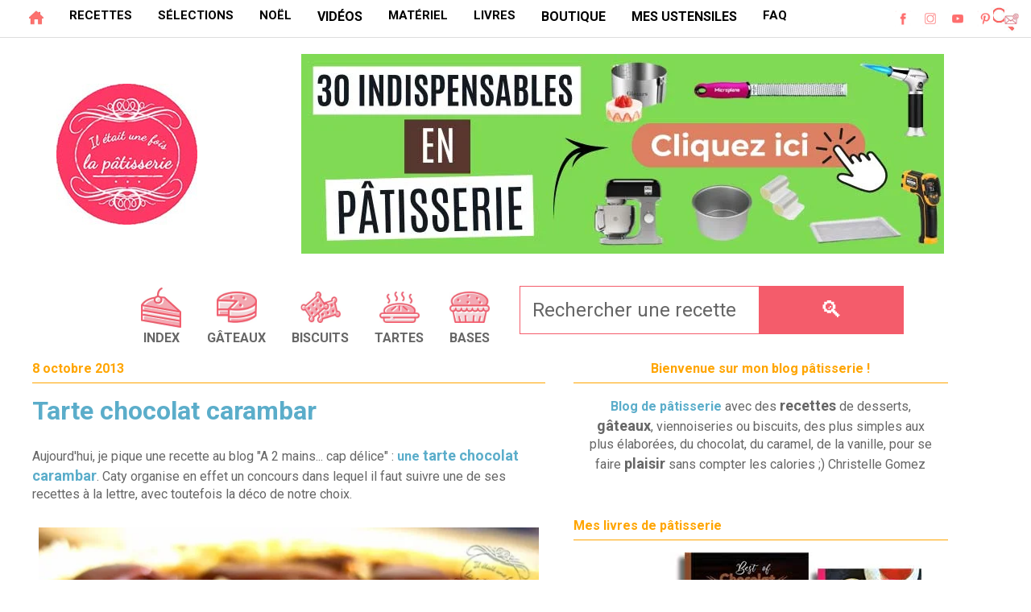

--- FILE ---
content_type: text/html; charset=UTF-8
request_url: https://www.iletaitunefoislapatisserie.com/2013/10/tarte-chocolat-carambar.html?m=0
body_size: 72027
content:
<!DOCTYPE html>
<html class='v2' dir='ltr' lang='fr' xmlns='http://www.w3.org/1999/xhtml' xmlns:b='http://www.google.com/2005/gml/b' xmlns:data='http://www.google.com/2005/gml/data' xmlns:expr='http://www.google.com/2005/gml/expr'>
<head>
<link href='https://www.blogger.com/static/v1/widgets/335934321-css_bundle_v2.css' rel='stylesheet' type='text/css'/>
<link href='//fonts.gstatic.com' rel='dns-prefetch'/>
<link href='//1.bp.blogspot.com' rel='dns-prefetch'/>
<link href='//2.bp.blogspot.com' rel='dns-prefetch'/>
<link href='//3.bp.blogspot.com' rel='dns-prefetch'/>
<link href='//4.bp.blogspot.com' rel='dns-prefetch'/>
<link href='//www.blogger.com' rel='dns-prefetch'/>
<link href='//dnjs.cloudflare.com' rel='dns-prefetch'/>
<link href='//www.google-analytics.com' rel='dns-prefetch'/>
<link href='//connect.facebook.net' rel='dns-prefetch'/>
<link href='//c.disquscdn.com' rel='dns-prefetch'/>
<link href='//disqus.com' rel='dns-prefetch'/>
<link href='//www.w3.org' rel='dns-prefetch'/>
<link href='//www.youtube.com' rel='dns-prefetch'/>
<meta content='EF050678903C94D81E205F1B2E241030' name='msvalidate.01'/>
<meta content='width=1270' name='viewport'/>
<meta content='text/html; charset=UTF-8' http-equiv='Content-Type'/>
<meta content='blogger' name='generator'/>
<link href='https://www.iletaitunefoislapatisserie.com/favicon.ico' rel='icon' type='image/x-icon'/>
<link href='https://www.iletaitunefoislapatisserie.com/2013/10/tarte-chocolat-carambar.html' rel='canonical'/>
<link rel="alternate" type="application/atom+xml" title="Il était une fois la pâtisserie - Atom" href="https://www.iletaitunefoislapatisserie.com/feeds/posts/default" />
<link rel="alternate" type="application/rss+xml" title="Il était une fois la pâtisserie - RSS" href="https://www.iletaitunefoislapatisserie.com/feeds/posts/default?alt=rss" />
<link rel="service.post" type="application/atom+xml" title="Il était une fois la pâtisserie - Atom" href="https://www.blogger.com/feeds/5258177120817343964/posts/default" />

<link rel="alternate" type="application/atom+xml" title="Il était une fois la pâtisserie - Atom" href="https://www.iletaitunefoislapatisserie.com/feeds/1937715069567586080/comments/default" />
<!--Can't find substitution for tag [blog.ieCssRetrofitLinks]-->
<link href='https://blogger.googleusercontent.com/img/b/R29vZ2xl/AVvXsEizxmKi9eK8hFXCseUl4v3QC2EP2y89l6jbBvJRu5JQQqU0by-QKmWKD33ow2yiVVwJhNv_LuNUa_di77Bt45FTx18xs24WFvwRArMlsRK_woEIYv-Y-5sjush0AnoeS1rszsomUtygBh8/s640/tarte+chocolat+carambat.jpg' rel='image_src'/>
<meta content='Recette de tarte au chocolat et au carambar. Une pâtisserie forte en chocolat !' name='description'/>
<meta content='https://www.iletaitunefoislapatisserie.com/2013/10/tarte-chocolat-carambar.html' property='og:url'/>
<meta content='Tarte chocolat carambar' property='og:title'/>
<meta content='Recette de tarte au chocolat et au carambar. Une pâtisserie forte en chocolat !' property='og:description'/>
<meta content='https://blogger.googleusercontent.com/img/b/R29vZ2xl/AVvXsEizxmKi9eK8hFXCseUl4v3QC2EP2y89l6jbBvJRu5JQQqU0by-QKmWKD33ow2yiVVwJhNv_LuNUa_di77Bt45FTx18xs24WFvwRArMlsRK_woEIYv-Y-5sjush0AnoeS1rszsomUtygBh8/w1200-h630-p-k-no-nu/tarte+chocolat+carambat.jpg' property='og:image'/>
<meta content='recette, gateau, dessert, patisserie, cuisine, culinaire, tarte, chocolat, macarons, meringue, recettes, crème, entremet, viennoiseries, caramel, biscuits, cookies, blog, brioche' name='keywords'/>
<meta content='ALL, max-image-preview:large' name='ROBOTS'/>
<title>Tarte chocolat carambar : Il était une fois la pâtisserie</title>
<title>Tarte chocolat carambar - Il était une fois la pâtisserie</title>
<meta content='block-all-mixed-content' http-equiv='Content-Security-Policy'/>
<script data-grow-initializer=''>!(function(){window.growMe||((window.growMe=function(e){window.growMe._.push(e);}),(window.growMe._=[]));var e=document.createElement("script");(e.type="text/javascript"),(e.src="https://faves.grow.me/main.js"),(e.defer=!0),e.setAttribute("data-grow-faves-site-id","U2l0ZTo2ODBkNWJhYi03Yjg0LTRmYzktYWY5OC1mYTZkNDEyNTJmMmI=");var t=document.getElementsByTagName("script")[0];t.parentNode.insertBefore(e,t);})();</script>
<style type='text/css'>@font-face{font-family:'Roboto';font-style:normal;font-weight:400;font-stretch:100%;font-display:swap;src:url(//fonts.gstatic.com/s/roboto/v50/KFO7CnqEu92Fr1ME7kSn66aGLdTylUAMa3GUBHMdazTgWw.woff2)format('woff2');unicode-range:U+0460-052F,U+1C80-1C8A,U+20B4,U+2DE0-2DFF,U+A640-A69F,U+FE2E-FE2F;}@font-face{font-family:'Roboto';font-style:normal;font-weight:400;font-stretch:100%;font-display:swap;src:url(//fonts.gstatic.com/s/roboto/v50/KFO7CnqEu92Fr1ME7kSn66aGLdTylUAMa3iUBHMdazTgWw.woff2)format('woff2');unicode-range:U+0301,U+0400-045F,U+0490-0491,U+04B0-04B1,U+2116;}@font-face{font-family:'Roboto';font-style:normal;font-weight:400;font-stretch:100%;font-display:swap;src:url(//fonts.gstatic.com/s/roboto/v50/KFO7CnqEu92Fr1ME7kSn66aGLdTylUAMa3CUBHMdazTgWw.woff2)format('woff2');unicode-range:U+1F00-1FFF;}@font-face{font-family:'Roboto';font-style:normal;font-weight:400;font-stretch:100%;font-display:swap;src:url(//fonts.gstatic.com/s/roboto/v50/KFO7CnqEu92Fr1ME7kSn66aGLdTylUAMa3-UBHMdazTgWw.woff2)format('woff2');unicode-range:U+0370-0377,U+037A-037F,U+0384-038A,U+038C,U+038E-03A1,U+03A3-03FF;}@font-face{font-family:'Roboto';font-style:normal;font-weight:400;font-stretch:100%;font-display:swap;src:url(//fonts.gstatic.com/s/roboto/v50/KFO7CnqEu92Fr1ME7kSn66aGLdTylUAMawCUBHMdazTgWw.woff2)format('woff2');unicode-range:U+0302-0303,U+0305,U+0307-0308,U+0310,U+0312,U+0315,U+031A,U+0326-0327,U+032C,U+032F-0330,U+0332-0333,U+0338,U+033A,U+0346,U+034D,U+0391-03A1,U+03A3-03A9,U+03B1-03C9,U+03D1,U+03D5-03D6,U+03F0-03F1,U+03F4-03F5,U+2016-2017,U+2034-2038,U+203C,U+2040,U+2043,U+2047,U+2050,U+2057,U+205F,U+2070-2071,U+2074-208E,U+2090-209C,U+20D0-20DC,U+20E1,U+20E5-20EF,U+2100-2112,U+2114-2115,U+2117-2121,U+2123-214F,U+2190,U+2192,U+2194-21AE,U+21B0-21E5,U+21F1-21F2,U+21F4-2211,U+2213-2214,U+2216-22FF,U+2308-230B,U+2310,U+2319,U+231C-2321,U+2336-237A,U+237C,U+2395,U+239B-23B7,U+23D0,U+23DC-23E1,U+2474-2475,U+25AF,U+25B3,U+25B7,U+25BD,U+25C1,U+25CA,U+25CC,U+25FB,U+266D-266F,U+27C0-27FF,U+2900-2AFF,U+2B0E-2B11,U+2B30-2B4C,U+2BFE,U+3030,U+FF5B,U+FF5D,U+1D400-1D7FF,U+1EE00-1EEFF;}@font-face{font-family:'Roboto';font-style:normal;font-weight:400;font-stretch:100%;font-display:swap;src:url(//fonts.gstatic.com/s/roboto/v50/KFO7CnqEu92Fr1ME7kSn66aGLdTylUAMaxKUBHMdazTgWw.woff2)format('woff2');unicode-range:U+0001-000C,U+000E-001F,U+007F-009F,U+20DD-20E0,U+20E2-20E4,U+2150-218F,U+2190,U+2192,U+2194-2199,U+21AF,U+21E6-21F0,U+21F3,U+2218-2219,U+2299,U+22C4-22C6,U+2300-243F,U+2440-244A,U+2460-24FF,U+25A0-27BF,U+2800-28FF,U+2921-2922,U+2981,U+29BF,U+29EB,U+2B00-2BFF,U+4DC0-4DFF,U+FFF9-FFFB,U+10140-1018E,U+10190-1019C,U+101A0,U+101D0-101FD,U+102E0-102FB,U+10E60-10E7E,U+1D2C0-1D2D3,U+1D2E0-1D37F,U+1F000-1F0FF,U+1F100-1F1AD,U+1F1E6-1F1FF,U+1F30D-1F30F,U+1F315,U+1F31C,U+1F31E,U+1F320-1F32C,U+1F336,U+1F378,U+1F37D,U+1F382,U+1F393-1F39F,U+1F3A7-1F3A8,U+1F3AC-1F3AF,U+1F3C2,U+1F3C4-1F3C6,U+1F3CA-1F3CE,U+1F3D4-1F3E0,U+1F3ED,U+1F3F1-1F3F3,U+1F3F5-1F3F7,U+1F408,U+1F415,U+1F41F,U+1F426,U+1F43F,U+1F441-1F442,U+1F444,U+1F446-1F449,U+1F44C-1F44E,U+1F453,U+1F46A,U+1F47D,U+1F4A3,U+1F4B0,U+1F4B3,U+1F4B9,U+1F4BB,U+1F4BF,U+1F4C8-1F4CB,U+1F4D6,U+1F4DA,U+1F4DF,U+1F4E3-1F4E6,U+1F4EA-1F4ED,U+1F4F7,U+1F4F9-1F4FB,U+1F4FD-1F4FE,U+1F503,U+1F507-1F50B,U+1F50D,U+1F512-1F513,U+1F53E-1F54A,U+1F54F-1F5FA,U+1F610,U+1F650-1F67F,U+1F687,U+1F68D,U+1F691,U+1F694,U+1F698,U+1F6AD,U+1F6B2,U+1F6B9-1F6BA,U+1F6BC,U+1F6C6-1F6CF,U+1F6D3-1F6D7,U+1F6E0-1F6EA,U+1F6F0-1F6F3,U+1F6F7-1F6FC,U+1F700-1F7FF,U+1F800-1F80B,U+1F810-1F847,U+1F850-1F859,U+1F860-1F887,U+1F890-1F8AD,U+1F8B0-1F8BB,U+1F8C0-1F8C1,U+1F900-1F90B,U+1F93B,U+1F946,U+1F984,U+1F996,U+1F9E9,U+1FA00-1FA6F,U+1FA70-1FA7C,U+1FA80-1FA89,U+1FA8F-1FAC6,U+1FACE-1FADC,U+1FADF-1FAE9,U+1FAF0-1FAF8,U+1FB00-1FBFF;}@font-face{font-family:'Roboto';font-style:normal;font-weight:400;font-stretch:100%;font-display:swap;src:url(//fonts.gstatic.com/s/roboto/v50/KFO7CnqEu92Fr1ME7kSn66aGLdTylUAMa3OUBHMdazTgWw.woff2)format('woff2');unicode-range:U+0102-0103,U+0110-0111,U+0128-0129,U+0168-0169,U+01A0-01A1,U+01AF-01B0,U+0300-0301,U+0303-0304,U+0308-0309,U+0323,U+0329,U+1EA0-1EF9,U+20AB;}@font-face{font-family:'Roboto';font-style:normal;font-weight:400;font-stretch:100%;font-display:swap;src:url(//fonts.gstatic.com/s/roboto/v50/KFO7CnqEu92Fr1ME7kSn66aGLdTylUAMa3KUBHMdazTgWw.woff2)format('woff2');unicode-range:U+0100-02BA,U+02BD-02C5,U+02C7-02CC,U+02CE-02D7,U+02DD-02FF,U+0304,U+0308,U+0329,U+1D00-1DBF,U+1E00-1E9F,U+1EF2-1EFF,U+2020,U+20A0-20AB,U+20AD-20C0,U+2113,U+2C60-2C7F,U+A720-A7FF;}@font-face{font-family:'Roboto';font-style:normal;font-weight:400;font-stretch:100%;font-display:swap;src:url(//fonts.gstatic.com/s/roboto/v50/KFO7CnqEu92Fr1ME7kSn66aGLdTylUAMa3yUBHMdazQ.woff2)format('woff2');unicode-range:U+0000-00FF,U+0131,U+0152-0153,U+02BB-02BC,U+02C6,U+02DA,U+02DC,U+0304,U+0308,U+0329,U+2000-206F,U+20AC,U+2122,U+2191,U+2193,U+2212,U+2215,U+FEFF,U+FFFD;}@font-face{font-family:'Roboto';font-style:normal;font-weight:700;font-stretch:100%;font-display:swap;src:url(//fonts.gstatic.com/s/roboto/v50/KFO7CnqEu92Fr1ME7kSn66aGLdTylUAMa3GUBHMdazTgWw.woff2)format('woff2');unicode-range:U+0460-052F,U+1C80-1C8A,U+20B4,U+2DE0-2DFF,U+A640-A69F,U+FE2E-FE2F;}@font-face{font-family:'Roboto';font-style:normal;font-weight:700;font-stretch:100%;font-display:swap;src:url(//fonts.gstatic.com/s/roboto/v50/KFO7CnqEu92Fr1ME7kSn66aGLdTylUAMa3iUBHMdazTgWw.woff2)format('woff2');unicode-range:U+0301,U+0400-045F,U+0490-0491,U+04B0-04B1,U+2116;}@font-face{font-family:'Roboto';font-style:normal;font-weight:700;font-stretch:100%;font-display:swap;src:url(//fonts.gstatic.com/s/roboto/v50/KFO7CnqEu92Fr1ME7kSn66aGLdTylUAMa3CUBHMdazTgWw.woff2)format('woff2');unicode-range:U+1F00-1FFF;}@font-face{font-family:'Roboto';font-style:normal;font-weight:700;font-stretch:100%;font-display:swap;src:url(//fonts.gstatic.com/s/roboto/v50/KFO7CnqEu92Fr1ME7kSn66aGLdTylUAMa3-UBHMdazTgWw.woff2)format('woff2');unicode-range:U+0370-0377,U+037A-037F,U+0384-038A,U+038C,U+038E-03A1,U+03A3-03FF;}@font-face{font-family:'Roboto';font-style:normal;font-weight:700;font-stretch:100%;font-display:swap;src:url(//fonts.gstatic.com/s/roboto/v50/KFO7CnqEu92Fr1ME7kSn66aGLdTylUAMawCUBHMdazTgWw.woff2)format('woff2');unicode-range:U+0302-0303,U+0305,U+0307-0308,U+0310,U+0312,U+0315,U+031A,U+0326-0327,U+032C,U+032F-0330,U+0332-0333,U+0338,U+033A,U+0346,U+034D,U+0391-03A1,U+03A3-03A9,U+03B1-03C9,U+03D1,U+03D5-03D6,U+03F0-03F1,U+03F4-03F5,U+2016-2017,U+2034-2038,U+203C,U+2040,U+2043,U+2047,U+2050,U+2057,U+205F,U+2070-2071,U+2074-208E,U+2090-209C,U+20D0-20DC,U+20E1,U+20E5-20EF,U+2100-2112,U+2114-2115,U+2117-2121,U+2123-214F,U+2190,U+2192,U+2194-21AE,U+21B0-21E5,U+21F1-21F2,U+21F4-2211,U+2213-2214,U+2216-22FF,U+2308-230B,U+2310,U+2319,U+231C-2321,U+2336-237A,U+237C,U+2395,U+239B-23B7,U+23D0,U+23DC-23E1,U+2474-2475,U+25AF,U+25B3,U+25B7,U+25BD,U+25C1,U+25CA,U+25CC,U+25FB,U+266D-266F,U+27C0-27FF,U+2900-2AFF,U+2B0E-2B11,U+2B30-2B4C,U+2BFE,U+3030,U+FF5B,U+FF5D,U+1D400-1D7FF,U+1EE00-1EEFF;}@font-face{font-family:'Roboto';font-style:normal;font-weight:700;font-stretch:100%;font-display:swap;src:url(//fonts.gstatic.com/s/roboto/v50/KFO7CnqEu92Fr1ME7kSn66aGLdTylUAMaxKUBHMdazTgWw.woff2)format('woff2');unicode-range:U+0001-000C,U+000E-001F,U+007F-009F,U+20DD-20E0,U+20E2-20E4,U+2150-218F,U+2190,U+2192,U+2194-2199,U+21AF,U+21E6-21F0,U+21F3,U+2218-2219,U+2299,U+22C4-22C6,U+2300-243F,U+2440-244A,U+2460-24FF,U+25A0-27BF,U+2800-28FF,U+2921-2922,U+2981,U+29BF,U+29EB,U+2B00-2BFF,U+4DC0-4DFF,U+FFF9-FFFB,U+10140-1018E,U+10190-1019C,U+101A0,U+101D0-101FD,U+102E0-102FB,U+10E60-10E7E,U+1D2C0-1D2D3,U+1D2E0-1D37F,U+1F000-1F0FF,U+1F100-1F1AD,U+1F1E6-1F1FF,U+1F30D-1F30F,U+1F315,U+1F31C,U+1F31E,U+1F320-1F32C,U+1F336,U+1F378,U+1F37D,U+1F382,U+1F393-1F39F,U+1F3A7-1F3A8,U+1F3AC-1F3AF,U+1F3C2,U+1F3C4-1F3C6,U+1F3CA-1F3CE,U+1F3D4-1F3E0,U+1F3ED,U+1F3F1-1F3F3,U+1F3F5-1F3F7,U+1F408,U+1F415,U+1F41F,U+1F426,U+1F43F,U+1F441-1F442,U+1F444,U+1F446-1F449,U+1F44C-1F44E,U+1F453,U+1F46A,U+1F47D,U+1F4A3,U+1F4B0,U+1F4B3,U+1F4B9,U+1F4BB,U+1F4BF,U+1F4C8-1F4CB,U+1F4D6,U+1F4DA,U+1F4DF,U+1F4E3-1F4E6,U+1F4EA-1F4ED,U+1F4F7,U+1F4F9-1F4FB,U+1F4FD-1F4FE,U+1F503,U+1F507-1F50B,U+1F50D,U+1F512-1F513,U+1F53E-1F54A,U+1F54F-1F5FA,U+1F610,U+1F650-1F67F,U+1F687,U+1F68D,U+1F691,U+1F694,U+1F698,U+1F6AD,U+1F6B2,U+1F6B9-1F6BA,U+1F6BC,U+1F6C6-1F6CF,U+1F6D3-1F6D7,U+1F6E0-1F6EA,U+1F6F0-1F6F3,U+1F6F7-1F6FC,U+1F700-1F7FF,U+1F800-1F80B,U+1F810-1F847,U+1F850-1F859,U+1F860-1F887,U+1F890-1F8AD,U+1F8B0-1F8BB,U+1F8C0-1F8C1,U+1F900-1F90B,U+1F93B,U+1F946,U+1F984,U+1F996,U+1F9E9,U+1FA00-1FA6F,U+1FA70-1FA7C,U+1FA80-1FA89,U+1FA8F-1FAC6,U+1FACE-1FADC,U+1FADF-1FAE9,U+1FAF0-1FAF8,U+1FB00-1FBFF;}@font-face{font-family:'Roboto';font-style:normal;font-weight:700;font-stretch:100%;font-display:swap;src:url(//fonts.gstatic.com/s/roboto/v50/KFO7CnqEu92Fr1ME7kSn66aGLdTylUAMa3OUBHMdazTgWw.woff2)format('woff2');unicode-range:U+0102-0103,U+0110-0111,U+0128-0129,U+0168-0169,U+01A0-01A1,U+01AF-01B0,U+0300-0301,U+0303-0304,U+0308-0309,U+0323,U+0329,U+1EA0-1EF9,U+20AB;}@font-face{font-family:'Roboto';font-style:normal;font-weight:700;font-stretch:100%;font-display:swap;src:url(//fonts.gstatic.com/s/roboto/v50/KFO7CnqEu92Fr1ME7kSn66aGLdTylUAMa3KUBHMdazTgWw.woff2)format('woff2');unicode-range:U+0100-02BA,U+02BD-02C5,U+02C7-02CC,U+02CE-02D7,U+02DD-02FF,U+0304,U+0308,U+0329,U+1D00-1DBF,U+1E00-1E9F,U+1EF2-1EFF,U+2020,U+20A0-20AB,U+20AD-20C0,U+2113,U+2C60-2C7F,U+A720-A7FF;}@font-face{font-family:'Roboto';font-style:normal;font-weight:700;font-stretch:100%;font-display:swap;src:url(//fonts.gstatic.com/s/roboto/v50/KFO7CnqEu92Fr1ME7kSn66aGLdTylUAMa3yUBHMdazQ.woff2)format('woff2');unicode-range:U+0000-00FF,U+0131,U+0152-0153,U+02BB-02BC,U+02C6,U+02DA,U+02DC,U+0304,U+0308,U+0329,U+2000-206F,U+20AC,U+2122,U+2191,U+2193,U+2212,U+2215,U+FEFF,U+FFFD;}</style>
<style id='page-skin-1' type='text/css'><!--
/*
-----------------------------------------------
Blogger Template Style
Name:     Ethereal
Designer: Jason Morrow
URL:      jasonmorrow.etsy.com
----------------------------------------------- */
/* Variable definitions
====================
<Variable name="keycolor" description="Main Color" type="color" default="#000000"/>
<Group description="Body Text" selector="body">
<Variable name="body.font" description="Font" type="font"
default="normal normal 1wv Roboto, Helvetica, Arial"/>
<Variable name="body.text.color" description="Text Color" type="color" default="#666666"/>
</Group>
<Group description="Background" selector=".body-fauxcolumns-outer">
<Variable name="body.background.image" description="Outer Background" type="color" default="#fb5e53"/>
<Variable name="content.background.color" description="Main Background" type="color" default="#ffffff"/>
<Variable name="body.border.color" description="Border Color" type="color" default="#fb5e53"/>
</Group>
<Group description="Links" selector=".main-inner">
<Variable name="link.color" description="Link Color" type="color" default="#2198a6"/>
<Variable name="link.visited.color" description="Visited Color" type="color" default="#4d469c"/>
<Variable name="link.hover.color" description="Hover Color" type="color" default="#5badca"/>
</Group>
<Group description="Blog Title" selector=".header h1">
<Variable name="header.font" description="Font" type="font"
default="normal normal 50px Times, 'Times New Roman', FreeSerif, serif"/>
<Variable name="header.text.color" description="Text Color" type="color" default="#ff8b8b"/>
</Group>
<Group description="Blog Description" selector=".header .description">
<Variable name="description.text.color" description="Description Color" type="color"
default="#666666"/>
</Group>
<Group description="Tabs Text" selector=".tabs-inner .widget li a">
<Variable name="tabs.font" description="Font" type="font"
default="normal normal 12px Roboto, Helvetica, Arial"/>
<Variable name="tabs.selected.text.color" description="Selected Color" type="color" default="#ffffff"/>
<Variable name="tabs.text.color" description="Text Color" type="color" default="#666666"/>
</Group>
<Group description="Tabs Background" selector=".tabs-outer .PageList">
<Variable name="tabs.selected.background.color" description="Selected Color" type="color" default="#ffa183"/>
<Variable name="tabs.background.color" description="Background Color" type="color" default="#ffdfc7"/>
<Variable name="tabs.border.bevel.color" description="Bevel Color" type="color" default="#fb5e53"/>
</Group>
<Group description="Post Title" selector="h1.post-title, h5, h1.post-title a">
<Variable name="post.title.font" description="Font" type="font"
default="normal bold 28px Roboto, Helvetica, Arial"/>
<Variable name="post.title.text.color" description="Text Color" type="color" default="#2198a6"/>
</Group>
<Group description="Gadget Title" selector="h4">
<Variable name="widget.title.font" description="Title Font" type="font"
default="normal bold 16px Roboto, Helvetica, Arial"/>
<Variable name="widget.title.text.color" description="Text Color" type="color" default="#666666"/>
<Variable name="widget.title.border.bevel.color" description="Bevel Color" type="color" default="#dbdbdb"/>
</Group>
<Group description="soustitre" selector="h3">
</Group>
<Group description="Accents" selector=".main-inner .widget">
<Variable name="widget.alternate.text.color" description="Alternate Color" type="color" default="#cccccc"/>
<Variable name="widget.border.bevel.color" description="Bevel Color" type="color" default="#dbdbdb"/>
</Group>
<Group description="Drop Down Menu" selector=".menu">
<Variable name="nav.border" description="Navigation wrapper border" type="color" default="#fff"/>
<Variable name="drop.font" description="Menu font" type="font"
default="normal normal 16px Roboto, Helvetica, Arial"/>
<Variable name="drop.link" description="Menu link" type="color" default="#fff"/>
<Variable name="drop.hover" description="Menu hover" type="color" default="#fff"/>
<Variable name="drop.micon" description="Icon hover color" type="color" default="#fff"/>
<Variable name="drop.bg" description="Default BG dropdown" type="color" default="#fff"/>
<Variable name="drop.border" description="Border color dropdown" type="color" default="#fff"/>
<Variable name="drop.border2" description="Sub menu border" type="color" default="#fff"/>
<Variable name="drop.font2" description="Sub Menu Font" type="font"
default="normal normal 16px Roboto, Helvetica, Arial"/>
<Variable name="drop.link2" description="Sub menu link" type="color" default="#fff"/>
<Variable name="drop.hover2" description="Sub menu hover" type="color" default="#fff"/>
<Variable name="drop.bg1" description="Ricette Menu BG" type="color" default="#ffffff"/>
</Group>
<Variable name="body.background" description="Body Background" type="background"
color="$(body.background.color)" default="$(color) none repeat-x scroll top left"/>
<Variable name="body.background.gradient" description="Body Gradient Cap" type="url"
default="none"/>
<Variable name="body.background.imageBorder" description="Body Image Border" type="url"
default="none"/>
<Variable name="body.background.imageBorder.position.left" description="Body Image Border Left" type="length"
default="0"/>
<Variable name="body.background.imageBorder.position.right" description="Body Image Border Right" type="length"
default="0"/>
<Variable name="header.background.gradient" description="Header Background Gradient" type="url" default="none"/>
<Variable name="content.background.gradient" description="Content Gradient" type="url" default="none"/>
<Variable name="link.decoration" description="Link Decoration" type="string" default="none"/>
<Variable name="link.visited.decoration" description="Link Visited Decoration" type="string" default="none"/>
<Variable name="link.hover.decoration" description="Link Hover Decoration" type="string" default="underline"/>
<Variable name="widget.padding.top" description="Widget Padding Top" type="length" default="15px"/>
<Variable name="date.space" description="Date Space" type="length" default="15px"/>
<Variable name="post.first.padding.top" description="First Post Padding Top" type="length" default="0"/>
<Variable name="mobile.background.overlay" description="Mobile Background Overlay" type="string" default=""/>
<Variable name="mobile.background.size" description="Mobile Background Size" type="string" default="auto"/>
<Variable name="startSide" description="Side where text starts in blog language" type="automatic" default="left"/>
<Variable name="endSide" description="Side where text ends in blog language" type="automatic" default="right"/>
*/
body#layout .homepage-outer {background: #ffff00!important;}
body#layout .navigation, body#layout .menu-wrapper {padding:0;}
body#layout .hidden {display: block}
body#layout .header-wrapper, body#layout .menu-mobile, body#layout .social-mobile {float:left; width:33.3334%; margin:0;padding:0;}
body#layout .mobile-menu {position:relative;}
body#layout .bestof-outer .row, body#layout .ilelesrecettes .row, body#layout .ilemateriel .row {overflow: hidden;}
body#layout .bestof-outer .row > div, body#layout .ilemateriel .row > div {float: left; width: 50%!important; max-width: 50%;}
body#layout .row > div {padding: 0!important;}
body#layout .ilelesrecettes .row > div {float: left; width: 25%; max-width: 25%;}
body#layout .region-inner, body#layout .main-inner {padding: 0;}
*,:after,:before {-webkit-box-sizing:border-box;-moz-box-sizing:border-box;-o-box-sizing:border-box;box-sizing:border-box;margin:0;padding:0;}
.clear {height:0;margin:0;padding:0;}
.clearfix:before,.clearfix:after {display:block;content:'';height:0;}
.clearfix:after {clear:both;}
.clearfix {*zoom:1;}
.nav-title h2, .nav-title .title {display:none;}
div {outline:none;}
a {outline:none; text-decoration:none;}
a img, img {-ms-interpolation-mode:bicubic;border:0;vertical-align:middle;outline:none; text-decoration:none;}
img{max-width:100%;height:auto;}
.PopularPosts img {padding-right:0!important;}
.PopularPosts .item-title {font-family: 'Roboto';
font-size: 18px; font-display: swap;}
html .tabs-inner .widget select {padding:8px 0;font: normal normal 17px Roboto, Helvetica, Arial;color: #5f0d0e;font-display: swap;}
/* Content
----------------------------------------------- */
body {
font: normal normal 16px Roboto, Helvetica, Arial;
color: #666666;
}
body {
overflow-x: hidden;
width: 100%;}
html body .content-outer {
min-width: 0;
max-width: 100%;
width: 100%;
}
a:link {
text-decoration: none;
color: #5badca;
font-weight:bold;
}
a:visited {
text-decoration: none;
color: #5badca;
font-weight:bold;
}
a:hover {
text-decoration: underline;
color: #5badca;
}
.main-inner {
padding-top: 15px;
}
.body-fauxcolumn-outer {
background: transparent none repeat-x scroll top center;
}
.content-fauxcolumns .fauxcolumn-inner {
background: #ffffff url(//www.blogblog.com/1kt/ethereal/white-fade.png) repeat-x scroll top left;
border-left: 1px solid #ffffff;
border-right: 1px solid #ffffff;
}
/* Flexible Background
----------------------------------------------- */
.content-fauxcolumn-outer .fauxborder-left {
width: 100%;
padding-left: 0;
margin-left: -0;
background-color: transparent;
background-image: none;
background-repeat: no-repeat;
background-position: left top;
}
.content-fauxcolumn-outer .fauxborder-right {
margin-right: -0;
width: 0;
background-color: transparent;
background-image: none;
background-repeat: no-repeat;
background-position: right top;
}
/* Columns
----------------------------------------------- */
.content-inner {
padding: 0;
}
.main-outer {margin-top:0!important;}
/* Header
----------------------------------------------- */
.header-inner {
padding: 0; font-size: 0;
}
.header-inner .section {
margin: 0 35px;
}
.Header h1 {
font: normal normal 50px Roboto, Helvetica, Arial;
color: #ba4648;
}
.Header h1 a {
color: #ba4648;
}
.Header .description {
font-size: 115%;
font-display: swap;
color: #787878;
}
.header-inner .Header .titlewrapper,
.header-inner .Header .descriptionwrapper {
padding-left: 0;
padding-right: 0;
margin-bottom: 0;
}
body .navbar {
height: 0px;
padding: 0px;
margin: 0px;
}
.header-inner .widget {
margin: 0
}
.header img {width: auto; max-height: 100px;}
.header-inner .section {
margin: 20px 0 0 0; text-align: center;
}
#header-inner a {display: inline-block!important;}
/* Tabs
----------------------------------------------- */
.tabs-outer {
position: relative;
background: transparent;
overflow: visible;
}
.tabs-cap-top, .tabs-cap-bottom {
position: absolute;
width: 100%;
}
.tabs-cap-bottom {
bottom: 0;
}
.tabs-inner {
padding: 0;
}
.tabs-inner .section {
margin: 0 35px;
}
*+html body .tabs-inner .widget li {
padding: 1px;
}
}
/* Headings
----------------------------------------------- */
h2 {
font-size: 24px !important;
color: #666666;
font-display: swap;}
h2 {
background-image: linear-gradient(120deg, rgba(255, 165, 0, 0.4) 0%, rgba(255, 165, 0, 0.4) 100%);
background-repeat: no-repeat;
background-size: 100% 0.5em;
background-position: 0 100%;
transition: background-size 0.25s ease-in;
display:inline-block;
text-align: left;
margin-bottom: 15px;}
h3 {
font-size: large;
color: #666666;
font-display: swap;}
h3 {
background-image: linear-gradient(120deg, rgba(246, 124, 124, 0.6) 0%, rgba(246, 124, 124, 0.6) 100%);
background-repeat: no-repeat;
background-size: 100% 0.5em;
background-position: 0 100%;
transition: background-size 0.25s ease-in;
display:inline-block;
text-align: left;
margin-bottom: 15px;}
h4 {
font: normal bold 16px Roboto, Helvetica, Arial;
color: #ffa500;
font-display: swap;
}
h6 {
font: normal bold 14px Verdana, Geneva, sans-serif;
color: #f45c6b; font-display: swap;
text-decoration: underline;
}
h8 {
font-size: 21px;
color: #666666;
font-display: swap;
font-weight: bold;
padding-top: 9px;}
h8 {
background-image: linear-gradient(120deg, rgba(246, 124, 124, 0.6) 0%, rgba(246, 124, 124, 0.6) 100%);
background-repeat: no-repeat;
background-size: 100% 0.5em;
background-position: 0 100%;
transition: background-size 0.25s ease-in;
display:inline-block;
text-align: left;
margin-bottom: 15px;}
/* Widgets
----------------------------------------------- */
.main-inner .column-left-inner {
padding: 0 0 0 20px;
}
.main-inner .column-left-inner .section {
margin-right: 0;
}
.main-inner .column-right-inner {
padding: 0 20px 0 0;
}
.main-inner .column-right-inner .section {
margin-left: 0;
}
.main-inner .section {
padding: 0;
}
.main-inner .widget {
padding: 0 0 15px;
margin: 10px 0;
}
.main-inner .widget h4 {
margin: 0;
padding: 0 0 .5em;
}
.footer-inner .widget h4 {
padding: 0 0 .4em;
}
.main-inner .widget h4 + div, .footer-inner .widget h4 + div {
padding-top: 15px;
}
.main-inner .widget .widget-content {
margin: 0;
padding: 15px 0 0;
}
.main-inner .widget ul, .main-inner .widget #ArchiveList ul.flat {
margin: -15px -15px -15px;
padding: 0;
list-style: none;
}
.main-inner .sidebar .widget h4 {
border-bottom: 1px solid #ffa500;
}
.main-inner .widget #ArchiveList {
margin: -15px 0 0;
}
.main-inner .widget ul li, .main-inner .widget #ArchiveList ul.flat li {
padding: .5em 15px;
text-indent: 0;
}
.main-inner .widget #ArchiveList ul li {
padding-top: .25em;
padding-bottom: .25em;
}
.main-inner .widget ul li:first-child, .main-inner .widget #ArchiveList ul.flat li:first-child {
border-top: none;
}
.main-inner .widget ul li:last-child, .main-inner .widget #ArchiveList ul.flat li:last-child {
border-bottom: none;
}
.main-inner .widget .post-body ul {
padding: 0 2.5em;
margin: .5em 0;
list-style: disc;
}
.main-inner .widget .post-body ul li {
padding: 0.25em 0;
margin-bottom: .25em;
color: #666666;
border: none;
}
.footer-inner .widget ul {
padding: 0;
list-style: none;
}
.widget .zippy {
color: #787878;
}
.widget {
margin: 0;
}
.mefooter{z-index:101!important;position:relative;}
.widget+.widget {margin: 40px 0 0 0;}
/* Posts
----------------------------------------------- */
.main.section {
margin: 0 20px;
}
body .main-inner .Blog {
padding: 0;
background-color: transparent;
border: none;
}
.main-inner .widget h4.date-header {
border-bottom: 1px solid #ffa500;
}
.date-outer {
position: relative;
margin: 15px 0 20px;
}
.date-outer:first-child {
margin-top: 0;
}
.date-posts {
clear: both;
}
.post-outer, .inline-ad {
border-bottom: 1px solid #dfdfdf;
padding: 30px 0;
}
.post-outer {
padding-bottom: 10px;
}
.post-outer:first-child {
padding-top: 0;
border-top: none;
}
.post-outer:last-child, .inline-ad:last-child {
border-bottom: none;
}
.post-body img {
padding: 8px;
}
.post-body a[style="margin-left: 1em; margin-right: 1em;"]{
margin-left:auto!important;
margin-right:auto!important;
}
h1.post-title, h5 {
font: normal bold 32px Roboto, Helvetica, Arial;
color: #5badca;
font-display: swap;
}
h1.post-title a {
font: normal bold 32px Roboto, Helvetica, Arial;
color: #5badca;
text-decoration: none;
}
h1.post-title a:hover {
color: #5badca;
text-decoration: underline;
}
h2.post-title, h5 {
font: normal bold 32px Roboto, Helvetica, Arial;
color: #5badca;
font-display: swap;
}
h2.post-title a {
font: normal bold 32px Roboto, Helvetica, Arial;
color: #5badca;
text-decoration: none;
}
h2.post-title a:hover {
color: #5badca;
text-decoration: underline;
}
.post-header {
margin: 0 0 1.5em;
}
.post-body {
line-height: 1.4;
}
.post-footer {
margin: 1.5em 0 0;
}
@media screen and (min-width:415px){
#blog-pager {
padding: 15px;
border-color: #edcd7d;   /* Couleur de la bordure */
border-style: solid;   /* Style de la bordure */
border-width: 4px;   /* Epaisseur de la bordure */
padding: 20px;    /* Espace entre la bordure et les liens */
}}
@media (min-width: 575px) {
article {
width: 550px;
margin-left: auto;
margin-right: auto;
}
}
.blog-feeds, .post-feeds {
margin: 1em 0;
text-align: center;
}
.post-outer .comments {
margin-top: 2em;
}
.mobile .post-body {
font-size: 16.5px;
line-height: 1.6;
}
/* Comments
----------------------------------------------- */
.comments .comments-content .icon.blog-author {
background-repeat: no-repeat;
background-image: url([data-uri]);
}
.comments .comments-content .loadmore a {
background: #ffffff url(//www.blogblog.com/1kt/ethereal/white-fade.png) repeat-x scroll top left;
}
.comments .comments-content .loadmore a {
border-top: 1px solid #ffa500;
border-bottom: 1px solid #ffa500;
}
.comments .comment-thread.inline-thread {
background: #ffffff url(//www.blogblog.com/1kt/ethereal/white-fade.png) repeat-x scroll top left;
}
.comments .continue {
border-top: 2px solid #ffa500;
}
/* Footer
----------------------------------------------- */
.footer-inner {
padding: 30px 0;
overflow: hidden;
}
/* ANIMATE GALERY
----------------------------------------------- */
.image-anime-link-more {
clear: both;
}
.image-anime-link {
float: left;
margin: 0 15px 30px 15px;
display: block;
position: relative;
/* déco bleue */
border: 1px solid #90A2B9;
padding: 10px;
background: rgba(242, 249, 255, 1);
-webkit-border-radius: 10px;
border-radius: 10px;
box-shadow: 0 1px 5px #C4C7CC;
/* rond */
-webkit-border-radius: 200px;
border-radius: 200px;
/* dimensions */
width: 202px !important;
height: 202px !important;
/* animation */
-webkit-transition: ease .4s all;
-moz-transition: ease .4s all;
transition: ease .4s all;
}
.mobile .image-anime-link {
margin: 0 5px 20px 5px;
/* dimensions */
width: 102px !important;
height: 102px !important;
}
.image-anime-link:hover {
-webkit-border-radius: 10px;
border-radius: 10px;
}
.image-anime {
position: relative;
margin: -5px 0px 0px -5px;
/* dimensions */
width: 190px;
height: 190px;
overflow: hidden;
/* rond */
-webkit-border-radius: 200px;
border-radius: 200px;
/* animation */
-webkit-transition: ease .4s all;
-moz-transition: ease .4s all;
transition: ease .4s all;
}
.mobile .image-anime {
/* dimensions */
width: 92px;
height: 92px;
}
.image-anime img {
/* découpe de l'image + centrage */
position: absolute;
left: 50%;
top: 50%;
height: 100%;
width: auto;
-webkit-transform: translate(-50%,-50%);
-ms-transform: translate(-50%,-50%);
transform: translate(-50%,-50%);
padding: 0;
}
html .mobile .post-body .image-anime img {
box-sizing: inherit;
}
.image-anime:hover {
-webkit-border-radius: 10px;
border-radius: 10px;
}
.image-anime-title {
width:100%;
color: #fff;
font-size: 12px;
position: relative;
line-height: 20px;
bottom: 20px;
height: 20px;
background: rgba(0, 0, 0, 0.52);
white-space: nowrap;
text-overflow: ellipsis;
overflow: hidden;
text-align: center;
-webkit-border-radius: 200px;
border-radius: 200px;
-webkit-transition: ease .4s all;
-moz-transition: ease .4s all;
transition: ease .4s all;
font-display: swap;
}
.carre {
position: relative;
margin: -5px 0px 0px -5px;
/* dimensions */
width: 206px;
height: 206px;
overflow: hidden;}
.mobile .carre {
width: 120px;
height: 120px;
padding: 0 0 0 15px;}
.carre img {
/* centrage */
position: absolute;
left: 50%;
top: 50%;
height: 100%;
width: auto;
transform: translate(-50%,-50%);
padding: 0;
}
.carre-link {
float: left;
margin: 0 15px 30px 15px;
display: block;
position: relative;}
.mobile .carre-link {
margin: 0 2px 10px 2px;
/* dimensions */
width: 120px !important;
height: 120px !important;
padding: 0 0 0 15px;
}
html .mobile .post-body .carre img {
box-sizing: inherit;
}
/* Mobile
----------------------------------------------- */
body.mobile  {
background-size: auto
}
.mobile .body-fauxcolumn-outer {
background: ;
}
.mobile .content-fauxcolumns .fauxcolumn-inner {
opacity: 0.75;
}
.mobile .content-fauxcolumn-outer .fauxborder-right {
margin-right: 0;
}
.mobile-link-button {
background-color: #f29d9d;
}
.mobile-link-button a:link, .mobile-link-button a:visited {
color: #ba4648;
}
.mobile-index-contents {
color: #444444;
}
.mobile .body-fauxcolumn-outer {
background-size: 100% auto;
}
.mobile .mobile-date-outer {
border-bottom: transparent;
padding:0!important;
}
.mobile .PageList {
border-bottom: none;
}
.mobile .tabs-inner .section {
margin: 0;
}
.mobile .tabs-inner .PageList .widget-content {
background: #f29d9d none;
color: #ba4648;
height:45px;
}
.mobile .tabs-inner .PageList .widget-content .pagelist-arrow {
width:50px;
border-left: 1px solid #ba4648;
padding:8px 15px!important;
}
.mobile .footer-inner {
overflow: visible;
}
body.mobile .AdSense {
margin: 0 -10px;
}
#featured{
width:400px;
padding-right:250px;
position:relative;
height:250px;
background:#fff;
border:5px solid #ccc;
font-display: swap;
}
#featured ul.ui-tabs-nav{
position:absolute;
top:0; left:400px;
list-style:none;
padding:0; margin:0;
width:250px;
}
#featured ul.ui-tabs-nav li{
padding:1px 0; padding-left:13px;
font-size:12px;
color:#666;
}
#featured ul.ui-tabs-nav li span{
font-size:11px; font-family:Verdana;
line-height:18px;
}
#featured .ui-tabs-panel{
width:400px; height:250px;
background:#999; position:relative;
overflow:hidden;
}
#featured .ui-tabs-hide{
display:none;
}
#featured li.ui-tabs-nav-item a{/*On Hover Style*/
display:block;
height:60px;
color:#333; background:#fff;
line-height:20px;
outline:none;
}
#featured li.ui-tabs-nav-item a:hover{
background:#f2f2f2;
}
#featured li.ui-tabs-selected{ /*Selected tab style*/
}
#featured ul.ui-tabs-nav li.ui-tabs-selected a{
background:#ccc;
}
#featured ul.ui-tabs-nav li img{
float:left; margin:2px 5px;
background:#fff;
padding:2px;
border:1px solid #eee;
}
#featured .ui-tabs-panel .info{
position:absolute;
top:180px; left:0;
height:70px; width: 400px;
}
#featured .info h4{
font-size:18px; font-family: 'Roboto';
color:#fff; padding:5px; margin:0;
overflow:hidden;
}
#featured .info p{
margin:0 5px;
font-family:Verdana; font-size:11px;
line-height:15px; color:#f0f0f0;
}
#featured .info a{
text-decoration:none;
color:#fff;
}
#featured .info a:hover{
text-decoration:underline;
}
.footer-outer {
background: #E6E4E4 repeat;
}
#ContactForm1{display:none;}#contact_wrap {margin: auto;width: 380px;height: 500px;padding: 25px;border-radius: 1em;border-top:1px solid #dbdbdb;border-right:1px solid #b2b2b2;border-left:1px solid #dbdbdb;border-bottom:1px solid #9d9d9d;background-color:#cccccc;filter:progid:DXImageTransform.Microsoft.gradient(GradientType=0, startColorstr='#f2f2f2', endColorstr='#cccccc');background-image:-webkit-linear-gradient(top, #f2f2f2 0%, #e6e6e6 50%, #cccccc 100%);background-image:-moz-linear-gradient(top, #f2f2f2 0%, #e6e6e6 50%, #cccccc 100%);background-image:-ms-linear-gradient(top, #f2f2f2 0%, #e6e6e6 50%, #cccccc 100%);background-image:-o-linear-gradient(top, #f2f2f2 0%, #e6e6e6 50%, #cccccc 100%);background-image:linear-gradient(top, #f2f2f2 0%, #e6e6e6 50%, #cccccc 100%);box-shadow: 1px 1px 5px #ccc;}#contact_wrap h1{color: #e8f3f9;font-family:Roboto, Helvetica, Arial;font-size: 20px;font-style:italic;font-display: swap;font-weight:bold;margin: 0 -36px 20px -36px;padding: 12px;text-align: center;text-shadow: 2px 0 0 #1f4962;-webkit-box-shadow: inset 0 0 25px rgba(0,0,0,0.3),0px 1px 5px #666;-moz-box-shadow: inset 0 0 25px rgba(0,0,0,0.3),0px 1px 5px #666;box-shadow: inset 0 0 25px rgba(0,0,0,0.3),0px 1px 5px #666;background-color: #3689b9;position: relative;}#contact_wrap h1:before {content: ' ';position: absolute;bottom: -10px;left: 0;width: 0;height: 0;border-style: solid;border-width: 10px 0 0 10px;border-color: #333 transparent transparent transparent;}#contact_wrap h1:after {content: ' ';position: absolute;bottom: -10px;right: 0;width: 0;height: 0;border-style: solid;border-width: 0 0 10px 10px;border-color: transparent transparent transparent #333;}#ContactForm1_contact-form-name{width: 350px; height:auto;margin: 5px auto; padding: 10px 10px 10px 40px;background:#f6f6f6 url(https://blogger.googleusercontent.com/img/b/R29vZ2xl/AVvXsEjum7pjo3OXvs5rjr2DW81mfg8_W370hL1Sz8Ggwop0LRr8hSpWnSZUyzGePF-jneAdr4NPQB7vTRF8NbKVA09cYk4xmNFGONdcGo_jLf6NcNIOVgBO0soTj_lVFrWrVmBdXs4Jd_2u060/s300/user.png)no-repeat 10px center; color:#777;border:1px solid #ccc;-webkit-border-radius: 4px;-moz-border-radius: 4px;border-radius: 4px;-webkit-box-shadow: rgba(0, 0, 0, 0.247059) 0px 1px 3px inset, #f5f5f5 0px 1px 0px;box-shadow: rgba(0, 0, 0, 0.247059) 0px 1px 3px inset, #f5f5f5 0px 1px 0px;}#ContactForm1_contact-form-email{width: 350px; height:auto;margin: 5px auto; padding: 10px 10px 10px 40px;background: #f6f6f6 url(https://blogger.googleusercontent.com/img/b/R29vZ2xl/AVvXsEhhrdIHDawcta8hdQipsSuCMoJIVfY4u1oeJuFjK04s9WG324x0RlGoQ9nMp_rKsJhHQD4Rrni5Pbga2oKW8MQ_WukW8BO_BBzihHn4YkTJY2ehnQX83G1exV3GjB9YjEu5sP8pIa_dQ2U/s300/pen.png)no-repeat 10px center; color:#777;border:1px solid #ccc;-webkit-border-radius: 4px;-moz-border-radius: 4px;border-radius: 4px;-webkit-box-shadow: rgba(0, 0, 0, 0.247059) 0px 1px 3px inset, #f5f5f5 0px 1px 0px;box-shadow: rgba(0, 0, 0, 0.247059) 0px 1px 3px inset, #f5f5f5 0px 1px 0px;}#ContactForm1_contact-form-email-message{width: 350px; height: 150px; margin: 5px auto; padding: 10px 10px 10px 40px;font-family:Roboto, Helvetica, Arial;background: #f6f6f6 url(https://blogger.googleusercontent.com/img/b/R29vZ2xl/AVvXsEgq5h5lzMUgNtsFw-38UpfANQHsTTgw8PAlgiu_q2bQoCtVeVh3hgXSV-rmAIREjhBrhjH2e3IcLy9jXrbWzMyyigBVpeXeMxsAcKgOIzw71uXVWkBkWB2LVehhiLZAlRzJM7xQjGRaJ3s/s300/msg2.png)no-repeat 10px 10px; color:#777;border:1px solid #ccc;-webkit-border-radius: 4px;-moz-border-radius: 4px;border-radius: 4px;-webkit-box-shadow: rgba(0, 0, 0, 0.247059) 0px 1px 3px inset, #f5f5f5 0px 1px 0px;box-shadow: rgba(0, 0, 0, 0.247059) 0px 1px 3px inset, #f5f5f5 0px 1px 0px;}#ContactForm1_contact-form-submit {width: 95px; height: 30px; float: right; color: #FFF;padding: 0; cursor:pointer;margin: 25px 0 3px 0 0;background-color:#005a8a;border-radius:4px;text-shadow: 1px 0 0 #1f4962;-webkit-box-shadow: inset 0 0 35px rgba(0,0,0,0.3),0px 1px 5px #666;-moz-box-shadow: inset 0 0 35px rgba(0,0,0,0.3),0px 1px 5px #666;box-shadow: inset 0 0 35px rgba(0,0,0,0.3),0px 1px 5px #666;background-color: #3689b9;border:1px solid #194f6d;}#ContactForm1_contact-form-submit:hover {background:#4c9bc9;}#ContactForm1_contact-form-error-message, #ContactForm1_contact-form-success-message{width: 320px;margin-top:35px;}
.snippet {
color: #f46464;
background-color: #fcd2d6;
margin: 0px 0px 0px 4px;
padding: 1em;
}
.snippet2 {
color: #f46464;
background-color: #feeaec;
padding: 20px 10px 20px 20px;
margin: 0.5em;
}
.materiel {
Background-color: #edf8fc;
padding: 10px;
margin: 0px 4px 0px 0px;
}
.materiel a{
font-size: 19px;
font-weight: bold;
color: #f19900;
text-decoration: underline;
}
.materiel a:visited {
color: #f19900;
}
.materiel2 {
Background-color: #edf8fc;
padding: 20px 5px 20px 10px;
margin:0 0px;
border: thick double #32a1ce;
}
.materiel2 a{
font-size: 18px;
font-weight: bold;
color: #f19900;
text-decoration: underline;
}
.materiel2 a:visited {
color: #f19900;
}
.table-container {
border-radius: 10px; /* Coins arrondis sur le conteneur */
overflow: hidden; /* Pour cacher les débordements avec le border-radius */
border: 3px solid #D5006D; /* Bordure ici, sur le conteneur */
}
.tablemateriel {
border-collapse: collapse; /* Pour éviter l'espace entre les cellules */
width: 100%; /* Largeur du tableau à 100% */
margin: 0px auto; /* Centrer le tableau sur la page */
}
.tablemateriel td {
height: 100px; /* Hauteur de ligne fixe */
text-align: center; /* Centrer le contenu */
padding: 10px; /* Espacement interne */
}
.tablemateriel img {
height: 100px; /* Hauteur de l'image fixe à 100px */
width: auto; /* Largeur automatique pour garder les proportions */
max-width: 100%; /* S'assurer que l'image ne dépasse pas la cellule */
}
/* Requêtes médias pour les appareils mobiles */
@media (max-width: 600px) {
.tablemateriel img {
height: 75px; /* Hauteur de l'image à 75px pour les mobiles */
}}
.tablemateriel td:first-child {
width: 40%; /* Première colonne à 40% de la largeur du tableau */
}
.tablemateriel td:last-child {
width: 60%; /* Deuxième colonne à 60% de la largeur du tableau */
}
.youtube-player {
position: relative;
padding-bottom: 54%;
height: 0;
overflow: hidden;
max-width: 100%;
}
.youtube-player iframe {
position: absolute;
top: 0;
left: 0;
width: 100%;
height: 100%;
z-index: 100;
background: transparent;
}
.youtube-player img {
object-fit: cover;
display: block;
left: 0;
bottom: 0;
margin: auto;
max-width: 100%;
width: 100%;
position: absolute;
right: 0;
top: 0;
border: none;
height: auto;
cursor: pointer;
-webkit-transition: 0.4s all;
-moz-transition: 0.4s all;
transition: 0.4s all;
}
.youtube-player img:hover {
-webkit-filter: brightness(75%);
}
.youtube-player .play {
height: 72px;
width: 72px;
left: 50%;
top: 50%;
margin-left: -36px;
margin-top: -36px;
position: absolute;
background: url('https://blogger.googleusercontent.com/img/b/R29vZ2xl/AVvXsEgBfcs3ZPdinSZ5uIZo54nTJpvywNR9xLxBKxFNN3y-Dk8cEGZG1VqTWfx4B6hIAa87Ea8i4y3bZ7U6JxcWPKO91Dh1LmrNBif_K_ygrhOclpMUNP-RxiEP--IKbq12n3QZJdqArqf8jm8kuSCA75bbQLMOnwcl4gH27MyGwL6Fon-l6CN5UyfgDYw6s78/s1600-rw/bouton%20youtube.png') no-repeat;
cursor: pointer;
}
@media only screen
and (min-device-width : 320px)
and (max-device-width : 480px) {
/* Styles */
.snippet {
font-size: 13px;
margin: 5 px 0px 5px 0px;
padding: 20px 6px 20px 6px;
}
.snippet2 {
padding: 20px 10px 20px 20px;
margin:0 -8px;
}
}
#HTML11{display:none}
.quantite {
Background-color: #fbffe6;
margin:0 -8px;
padding: 15px 10px 5px 20px!important;
}
.quantite ul {
padding: 15px 5px 5px 20px!important;
}
.the {
Background-image: url("https://blogger.googleusercontent.com/img/b/R29vZ2xl/AVvXsEgG5DjHW0i1mDkeIgEmHP1RlOhtFfbesFrwunjZTIMP_cWxR_gsCkiVvitYsw5bRUrKPjq0VEzKg0Q-TTO6HS8K3KZAMvICAaFiWVZPpVRDC71pkAaB5n3gCuUQmKmSyLsqt6wXkDUoQ2JLzLM5Nrk90DRvqEWtICQAzu70QGR3aNI0b4s5Gq3CCmSl/s1600-rw/the-macron-framboise-transparent-650%203.png");
padding: 10px 10px 20px 20px;
Background-size:cover;
Border: solid #f45c6b;
border-width: 10px;
font-size: 18px!important;
}
.thetexte {background-color: white;
text-align: center;
padding: 10px 20px;
margin: 0 15px;}
.conservation {background-color: rgba(144,238,144,0.18);padding:15px;}
.imageune {
width: 650px;
}
@media (max-width: 800px) {
.imageune {
width: 350px;
}
}
.post blockquote {
display:block;
background: #fff;
margin: 0px 40px 0px 50px;
padding: 20px 30px 20px 40px;
position: relative;
line-height: 1.5;
text-align: justify;
border-left: 15px solid #5badca;
}
.post blockquote:before{
}
.post blockquote:after{
content: &#8220;&#8221;;
}
@media only screen and (max-width: 767px) {
.post blockquote {
margin: 0px 20px 5px 30px;
padding: 15px 20px 15px 20px;
border-left: 10px solid #5badca;
text-align: left;
}
}
.recettes-liste {
display: flex;
flex-direction: column;
gap: 30px;
margin-top: 20px;
}
.recette-encart {
width: 100%;
background: #fff;
border: 1px solid #eee;
border-radius: 10px;
box-shadow: 0 2px 8px rgba(0, 0, 0, 0.05);
padding: 15px;
box-sizing: border-box;
transition: transform 0.3s;
}
.recette-encart:hover {
transform: translateY(-3px);
}
.image-carree {
width: 100%;
aspect-ratio: 1 / 1;
overflow: hidden;
position: relative;
border-radius: 8px;
margin-bottom: 10px;
}
.image-carree img {
width: 100%;
height: 100%;
object-fit: cover;
display: block;
}
.ligne-produit {
display: flex;
align-items: center;
gap: 16px;
padding: 16px;
border-bottom: 1px solid #eee;
font-family: 'Segoe UI', Tahoma, Geneva, Verdana, sans-serif;
background: white;
border-radius: 8px;
margin-bottom: 10px;
box-shadow: 0 2px 6px rgba(0,0,0,0.04);
}
.rang {
width: 20px;
text-align: center;
color: #999;
font-weight: bold;
font-size: 12px;
}
.img-col img {
max-height: 80px;
object-fit: contain;
border-radius: 8px;
display: block;
}
.titre {
flex: 1;
font-weight: bold;
font-size: 13px;
}
.note {
width: 50px;
text-align: center;
font-size: 14px;
color: #444;
}
.btn-prix {
display: inline-block;
background-color: #35a533;
color: #fff !important;
padding: 10px 20px;
font-weight: bold;
font-size: 14px;
text-align: center;
text-decoration: none;
border-radius: 30px;
border: 2px solid #fff;
box-shadow: 0 0 0 4px #f97316;
transition: background-color 0.3s ease;
}
.btn-prix:hover {
background-color: #2c9448;
}
@media (max-width: 600px) {
.btn-prix {
padding: 8px 14px;
font-size: 11px;
box-shadow: 0 0 0 3px #f97316; /* bordure orange un peu plus fine */
}
}
.acheter {
background-color:#f28100;
-moz-border-radius:5px;
-webkit-border-radius:5px;
border-radius:5px;
border:1px solid #d86c00;
display:inline-block;
cursor:pointer;
color: white!important;
font-family:Roboto, Helvetica, Arial;
font-display: swap;
font-size:19px;
padding:10px 20px;
text-decoration:none;
text-decoration : underline;
font-weight : bold;
min-height: 48px; /* ou la hauteur moyenne de ton bouton */
padding: 10px 20px;
text-align: center;
}
.acheter:hover {
background-color:#d86c00;
color: white!important;
}
.acheter:active {
position:relative;
top:1px;
}
.acheter a:visited {
color: white;
}
.acheter a {
color: white;
}
.mv-nobreak { display:block; }
.fraise {
background-color:#cd5c5c;
-moz-border-radius:5px;
-webkit-border-radius:5px;
border-radius:5px;
border:1px solid #8B0000;
display:inline-block;
cursor:pointer;
color: white!important;
font-family:Roboto, Helvetica, Arial;
font-display: swap;
font-size:19px;
padding:10px 20px;
font-weight : bold;
min-height: 48px; /* ou la hauteur moyenne de ton bouton */
padding: 10px 20px;
text-align: center;
}
.fraise:hover {
background-color:#DC143C;
color: white!important;
}
.fraise:active {
position:relative;
top:1px;
}
.fraise a:visited {
color: white;
}
.fraise a {
color: white;
text-decoration : underline;
}
.achetertable {
background-color:#D5006D;
-moz-border-radius:5px;
-webkit-border-radius:5px;
border-radius:5px;
border:1px solid #890046;
display:inline-block;
cursor:pointer;
color: white!important;
font-family:Roboto, Helvetica, Arial;
font-display: swap;
font-size:19px;
padding:10px 20px;
text-decoration:none;
text-decoration : underline;
font-weight : bold;
}
.achetertable:hover {
background-color:#ff0987;
color: white!important;
}
.achetertable:active {
position:relative;
top:1px;
}
.achetertable a:visited {
color: white;
}
.achetertable a {
color: white;
}
.commande {
background-color:#f28100;
-moz-border-radius:5px;
-webkit-border-radius:5px;
border-radius:5px;
border:1px solid #d86c00;
display:inline-block;
cursor:pointer;
color: white!important;
font-family:Roboto, Helvetica, Arial;
font-display: swap;
font-size:23px;
padding:15px 25px;
text-decoration:none;
text-decoration : underline;
font-weight : bold;
}
.commande:hover {
background-color:#d86c00;
color: white!important;
}
.commande:active {
position:relative;
top:1px;
}
.commande a:visited {
color: white;
}
.commande a {
color: white;
}
.faq-box {
background: #fff8f2;
border: 2px solid #f8d9d6;
border-radius: 12px;
padding: 25px;
margin: 40px 0;
color: #5c3a2e;
box-shadow: 0 4px 6px rgba(0, 0, 0, 0.05);
}
.faq-box h3 {
font-size: 1.3em;
margin-bottom: 20px;
}
.faq-box p {
margin-bottom: 15px;
line-height: 1.6;
}
.faq-box strong {
color: #b03e3e;
}
.halloween {
background-color:blueviolet;
-moz-border-radius:5px;
-webkit-border-radius:5px;
border-radius:5px;
border:1px solid #84e32b;
display:inline-block;
cursor:pointer;
color: white!important;
font-family:Roboto, Helvetica, Arial;
font-display: swap;
font-size:19px;
padding:10px 20px;
text-decoration:none;
text-decoration : underline;
font-weight : bold;
}
.halloween:hover {
background-color:#84e32b;
color: white!important;
}
.halloween:active {
position:relative;
top:1px;
}
.halloween a:visited {
color: white;
}
.halloween a {
color: white;
}
.acheterfixe {
background-color:#f28100;
-moz-border-radius:5px;
-webkit-border-radius:5px;
border-radius:25px;
border:1px solid #d86c00;
display:inline-block;
cursor:pointer;
color: white!important;
font-family:Roboto, Helvetica, Arial;
font-display: swap;
font-size:19px;
padding:10px 20px;
margin:5px 0px;
text-decoration:none;
text-decoration : underline;
font-weight : bold;
width:300px;
text-decoration:none;
}
.acheterfixe:hover {
background-color:#d86c00;
color: white!important;
}
.acheterfixe:active {
position:relative;
top:1px;
}
.acheterfixe a:visited {
color: white;
}
.acheterfixe a {
color: white;
}
.acheterpetit {
background-color:#f28100;
-moz-border-radius:5px;
-webkit-border-radius:5px;
border-radius:5px;
border:1px solid #d86c00;
display:inline-block;
cursor:pointer;
color:#ffffff;
font-family:Roboto, Helvetica, Arial;
font-display: swap;
font-size:14px;
padding:5px 10px;
text-decoration:none;
text-decoration : underline;
font-weight : bold;
text-shadow: -1px 1px 1px rgba(255, 123, 0, 1);
}
.acheterpetit:hover {
background-color:#d86c00;
}
.acheterpetit:active {
position:relative;
top:1px;
}
.acheterpetit a:visited {
color: white;}
.acheterpetit a {
color: white;
}
.linktree {
background-color:lightgrey;
-moz-border-radius:2px;
-webkit-border-radius:2px;
border-radius:20px;
border:1px solid black;
display:inline-block;
cursor:pointer;
color: black!important;
font-family:Roboto, Helvetica, Arial;
font-display: swap;
font-size:17px;
padding:10px 20px;
margin:5px 0px;
text-decoration:none;
text-decoration : underline;
font-weight : bold;
width:300px;
text-decoration:none;
}
.linktree a:visited {
color: black;}
.linktree a {
color: black;
}
.acheternonsouligne {
background-color:#f28100;
-moz-border-radius:5px;
-webkit-border-radius:5px;
border-radius:5px;
border:1px solid #d86c00;
display:inline-block;
cursor:pointer;
color: white;
font-family:Roboto, Helvetica, Arial;
font-display: swap;
font-size:19px;
padding:10px 20px;
text-decoration:none;
font-weight : bold;
text-shadow: -1px 1px 1px rgba(255, 123, 0, 1);
}
.acheternonsouligne a:hover {
color:#d86c00;
}
.acheternonsouligne:active {
position:relative;
top:1px;
}
.acheternonsouligne a:visited {
color: white;}
.acheternonsouligne a {
text-decoration : underline;}
.sharefixe {
position: fixed;
top: 200px;
left: 10px;
width: 24px;
overflow: hidden;
padding: 5px;
background: #ffffff;
border-width: 1px;
border-style: solid;
border-color: #cccccc;
-moz-box-shadow: 1px 1px 3px #666666;
-webkit-box-shadow: 1px 1px 3px #666666;
box-shadow: 1px 1px 3px #666666;
border-radius: 4px;
-webkit-border-radius: 4px;
-moz-border-radius: 4px;
}
.surlignage {
color: #666666;
font-size: 19px;
background: #ffff40;
padding: 10px 18px 10px 18px;
border-bottom: dashed #666869 1px;
border-top: dashed #666869 1px;
text-decoration: none;
font-weight: bold;
}
.lienamazon {
font-size: 18px;
font-weight: bold;
color: darkorange!important;
text-decoration : underline;
}
.lienamazon a:visited {
color: darkorange!important;
font-weight: bold!important;}
.lienamazon a {
color: darkorange!important;
font-weight: bold!important;
}
.lienamazon a:hover {
color: red!important;
}
.block img {
display:block;}
.soustitre {
color: #ffffff;
font-size: 20px;
background: #f45c6b;
padding: 10px 18px 10px 18px;
text-decoration: none;
font-weight: bold;
}
.footerorange {
background: #ffa500;
font-family: Roboto, Helvetica, Arial;
font-display: swap;
color: white;
font-size: 16px;
font-weight: bold;
padding-left:100px;
padding-top: 25px;
padding-bottom: 20px;
margin: 0px 0px 0px 0px;
display: block !important;
}
@media only screen and (max-width: 767px) {
/* Styles */
.footerorange {
padding-left:20px;
font-size: 13px;
padding-bottom: 10px;
padding-top: 10px;
}
.footerorange:a {
text-decoration: underline;
color: white !important;}
}
.footerorange a:visited {
text-decoration: underline;
color: white !important;}
}
.footerorange a:link {
text-decoration: underline;
color: white !important;}
}
.footerorangemobile {
background: #ffa500;
font-family: Roboto, Helvetica, Arial;
font-display: swap;
color: white;
font-size: 13px;
font-weight: bold;
padding-left:20px;
padding-top: 10px;
padding-bottom: 30px;
margin: 0px 0px 10px 0px;
display: block !important;
}
.footerorangemobile:a {
text-decoration: underline;
color: white !important;}
}
.footerorangemobile a:visited {
text-decoration: underline;
color: white !important;}
}
.footerorangemobile a:link {
text-decoration: underline;
color: white !important;}
}
.encadre {
border: 10px solid white;
padding: 10px;
text-align: center;
align: center;}
.datagrid table { border-collapse: collapse; text-align: left; width: 100%; } .datagrid {font: normal 12px/150% Roboto, Helvetica, Arial; font-display: swap;background: #fff; overflow: hidden; border: 1px solid #FF21A6; -webkit-border-radius: 3px; -moz-border-radius: 3px; border-radius: 3px; }.datagrid table td, .datagrid table th { padding: 3px 10px; }.datagrid table thead th {background:-webkit-gradient( linear, left top, left bottom, color-stop(0.05, #f45c6b), color-stop(1, #f45c6b) );background:-moz-linear-gradient( center top, #f45c6b 5%, #f45c6b 100% );filter:progid:DXImageTransform.Microsoft.gradient(startColorstr='#f45c6b', endColorstr='#f45c6b');background-color:##f45c6b; color:#FFFFFF; font-size: 16px; font-weight: bold; border-left: 1px solid #F6483B; } .datagrid table thead th:first-child { border: none; }.datagrid table tbody td { color: #666666; border-left: 1px solid #E1EEF4;font-size: 15px;font-weight: normal; }.datagrid table tbody .alt td { background: #F6DEDD; color: #666666; }.datagrid table tbody td:first-child { border-left: none; }.datagrid table tbody tr:last-child td { border-bottom: none; }
/* Table 1 Style */
table.table1{
font-family: 'Roboto, Helvetica, Arial';
font-display: swap;
font-size: 15px;
line-height: 1.4em;
font-style: normal;
font-weight: bold;
border-collapse:separate;
}
.table1 thead th{
padding:15px;
color:#fff;
text-shadow:1px 1px 1px #740808;
border:1px solid #f24646;
border-bottom:3px solid #f24646;
background-color:#9DD929;
background:-webkit-gradient(
linear,
left bottom,
left top,
color-stop(0.02, rgb(123,192,67)),
color-stop(0.51, rgb(139,198,66)),
color-stop(0.87, rgb(158,217,41))
);
background: -moz-linear-gradient(
center bottom,
rgb(246,135,125) 2%,
rgb(246,145,125) 51%,
rgb(246,155,125) 87%
);
-webkit-border-top-left-radius:5px;
-webkit-border-top-right-radius:5px;
-moz-border-radius:5px 5px 0px 0px;
border-top-left-radius:5px;
border-top-right-radius:5px;
}
.table1 thead th:empty{
background:transparent;
border:none;
}
.table1 tbody th{
color:#fff;
text-shadow:1px 1px 1px #740808;
background-color: #f24646;
border:1px solid #f24646;
border-right:3px solid #f24646;
padding:0px 10px;
background:-webkit-gradient(
linear,
left bottom,
right top,
color-stop(0.02, rgb(246, 125, 125)),
color-stop(0.51, rgb(139,198,66)),
color-stop(0.87, rgb(123,192,67))
);
background: -moz-linear-gradient(
left bottom,
rgb(246,155,125) 2%,
rgb(246,145,125) 51%,
rgb(246,135,125) 87%
);
-moz-border-radius:5px 0px 0px 5px;
-webkit-border-top-left-radius:5px;
-webkit-border-bottom-left-radius:5px;
border-top-left-radius:5px;
border-bottom-left-radius:5px;
}
.table1 tfoot td{
color: #9CD009;
font-size:32px;
text-align:center;
padding:10px 0px;
}
.table1 tfoot th{
color:#666;
}
.table1 tbody td{
padding:10px;
text-align:center;
background-color:#feebeb;
border: 2px solid #f9a2a2;
-moz-border-radius:2px;
-webkit-border-radius:2px;
border-radius:2px;
color:#666;
text-shadow:1px 1px 1px #fff;
}
.table1 tbody span.check::before{
content : url(https://blogger.googleusercontent.com/img/b/R29vZ2xl/AVvXsEgbKvwS9TQz36JutNyN65gyoLpvdgLpBZxyKnTaR6NL82CcW3FP0msNqwDCuUSfwXMygRxvRwH7CAHHcXQowlld7Sfzvi4jop65f2_6sOMzMn-KIq2Xnbcjsfv856asCSA6aIdvT21nKBk/s300/check0.png)
}
/* Navbar container */
.navbar2 {
overflow: hidden;
background-color: #fffff;
font-family: Roboto, Helvetica, Arial;
font-display: swap;
text-transform: uppercase;
}
/* Links inside the navbar */
.navbar2 a {
float: left;
font-size: 16px;
color: black;
text-align: center;
padding: 10px 16px;
text-decoration: none;
Font-weight: bold;
}
/* The dropdown container */
.dropdown2 {
float: left;
overflow: hidden;
}
/* Dropdown button */
.dropdown2 .dropbtn {
font-size: 15px;
Font-weight: bold;
border: none;
outline: none;
color: black;
padding: 10px 16px;
background-color: inherit;
font-family: Roboto, Helvetica, Arial;
font-display: swap;
margin: 0; /* Important for vertical align on mobile phones */
text-transform: uppercase;
}
/* Add a pink background color to navbar links on hover */
.navbar2 a:hover, .dropdown2:hover .dropbtn {
background-color: #f45c6b;
}
/* Dropdown content (hidden by default) */
.dropdown2-content {
display: none;
position: absolute;
background-color: #f45c6b;
width: 100%;
left: 0;
box-shadow: 0px 8px 16px 0px rgba(0,0,0,0.2);
z-index: 3;
}
/* Mega Menu header, if needed */
.dropdown2-content .header2 {
background: #f45c6b;
padding: 16px;
color: black;
font-size: 18px;
}
/* Show the dropdown menu on hover */
.dropdown2:hover .dropdown2-content {
display: block;
}
/* Create three equal columns that floats next to each other */
.column2 {
float: left;
width: 25%;
padding: 4px 16px;
background-color: white;
height: 500px;
}
/* Style links inside the columns */
.column2 a {
float: none;
color: black;
padding: 3.5px 16px;
text-decoration: none;
display: block;
text-align: left;
font-weight: normal !important;
font-size: 12px;
}
/* Add a background color on hover */
.column2 a:hover {
background-color: white;
color: #f45c6b;
}
/* Clear floats after the columns */
.row2:after {
content: "";
display: table;
clear: both;
}
.menu-link {
font-weight: normal;}
.amazon {
background: #ffff40;
background-image: -webkit-linear-gradient(top, #ffff40, #fafa89);
background-image: -moz-linear-gradient(top, #ffff40, #fafa89);
background-image: -ms-linear-gradient(top, #ffff40, #fafa89);
background-image: -o-linear-gradient(top, #ffff40, #fafa89);
background-image: linear-gradient(to bottom, #ffff40, #fafa89);
-webkit-border-radius: 5;
-moz-border-radius: 5;
border-radius: 5px;
box-shadow: 0px 1px 3px #666666;
font-family: Roboto, Helvetica, Arial;
font-display: swap;
color: #666666;
font-size: 12px;
padding: 10px 10px 10px 10px;
border: solid #8b8d8f 1px;
text-decoration: none;
font-weight: bold;
}
.amazon:hover {
background: #fcfc03;
background-image: -webkit-linear-gradient(top, #fcfc03, #f7f76f);
background-image: -moz-linear-gradient(top, #fcfc03, #f7f76f);
background-image: -ms-linear-gradient(top, #fcfc03, #f7f76f);
background-image: -o-linear-gradient(top, #fcfc03, #f7f76f);
background-image: linear-gradient(to bottom, #fcfc03, #f7f76f);
text-decoration: none;
}
.underline-magical {
background-image: linear-gradient(120deg, rgba(246, 124, 124, 0.5) 0%, rgba(246, 124, 124, 0.5) 100%);
background-repeat: no-repeat;
background-size: 100% 0.5em;
background-position: 0 100%;
transition: background-size 0.25s ease-in;
&:hover {
background-size: 100% 88%;
}
}
.menuingredients {
background-color: #fff;
padding:15px 18px;
color: black!important;
text-decoration: none;
}
.menuingredients a{
background-color: #fff;
padding:15px 18px;
color: black!important;
text-decoration: none;}
.menuingredients a:visited {
color: white;
padding:15px 18px;
text-decoration: none;
}
.menuingredients:hover {
background-color:#fff;
padding:15px 18px;
color: orange!important;
text-decoration: none;
border-top: orange solid 1px;
border-bottom: white solid 1px;
}
.menuingredientsimage {
text-align: center;}
.menuingredientsimage-unecolonne {
text-align: center;}
.menuingredientsimage-occasion {
text-align: center;}
.menuingredientsimage-occasion img{
width:190px;}
.mobile .menuingredientsimage-occasion img{
width:105px;padding:3px;}
.menuingredientsimage-unecolonne img {width:100%;}
@media only screen and (max-width: 767px) {
.menuingredientsimage img{width:32%;padding:4px!important;}
.menuingredients {padding: 6px 6px;}
.menuingredients a{padding:6px 6px;}
.menuingredients:hover {padding:6px 6px;}
.menuingredientsdiv {position:absolute!important;font-size:70%;z-index:2;margin-left:5px;top: 80%; left: 0%; transform: translate(0%, 80%);width:80%;}
.menuingredientsdiv a{font-size:95%;}
.menuingredientsdiv a:visited {font-size:75%;}
.menuingredients-categories {position:absolute!important;font-size:55%;z-index:2;margin-left:5px;top: 100%;  left: 20%;  transform: translate(-20%, 140%);width:80%;}
.menuingredients-occasion {position:absolute!important;font-size:55%;z-index:2;margin-left:4px;top: 100%;  left: 10%;  transform: translate(-5%, 280%);}
.menuingredients-unecolonne {position:absolute!important;width:80%;font-size:75%;z-index:2;margin-left:4px;top: 100%;  left: 0%;  transform: translate(0%, 0%);padding:0px:}
.sommaire img {width: 160px;padding: 4px;}
.sommaire-occasions img {width: 100px;padding: 4px;}}
@media only screen and (min-width: 768px) {
.menuingredientsdiv {position:absolute; width:200px; z-index:2;font-size:100%;  top: 50%;  left: 0%;  transform: translate(0%, 25%);}
.menuingredients-categories {position:absolute; width:200px; height:50px; z-index:2;font-size:100%;  top: 250%;  left: 15%;  transform: translate(0%, 100%);}
.menuingredients-occasion {position:absolute; width:190px; height:50px; z-index:2;font-size:100%;  top: 250%;  left: 0%;  transform: translate(-5%, 60%);}}
.menuingredients-unecolonne {position:absolute; text-align:center; z-index:2;font-size:100%;  top: 0%;  left: 30%;  transform: translate(0%, 00%);}}
.top-des-recettes li {
display: inline;
}
.top-des-recettes ul {
display: inline!important;
padding:0!important;}
.texte-top-des-recettes {
padding:15px;text-align:center!important;}
.mobile .texte-top-des-recettes {
padding:10px!important;
}
#top-des-recettes li { /* liste */
list-style-type:none;
list-style-position:inside;
display:inline-block;
width:280px;
margin:10px;
text-align:center;
vertical-align:top;
box-shadow: 2px 3px 10px rgba(0,0,0,.09);
padding-top:0px!important;
}
#top-des-recettes li img { /* image */
width:280px;
padding:0!important;
}
#top-des-recettes li div { /* texte */
width:280px;
font-size:1.1em;
margin: 10 px 0;
color:#666;
}
.mobile #top-des-recettes li { /* liste */
list-style-type:none;
list-style-position:inside;
display:inline-block;
width:40%;
margin:10px;
text-align:center;
vertical-align:top;
box-shadow: 2px 3px 10px rgba(0,0,0,.09);
padding-top:0px!important;
}
.mobile #top-des-recettes li img { /* image */
padding:0!important;
width:100%;
}
.mobile #top-des-recettes li div { /* texte */
width:85%;
font-size:0.8em;
color:#666;
display: block;
margin-left: auto;
margin-right: auto;
}
.menu-icones {
display:block;
}
.menu-icones table{
text-align:center;padding-right:20px;margin-left:auto;
margin-right:auto;}
.mobile .menu-icones table{
text-align:center;
padding-top:5px;}
.menu-icones tr td {
text-align:center;
max-height:70px;
padding:0 15px 0 15px;
padding-top:0!important;
text-transform : uppercase;
font-weight : bold;
font-size:16px;}
.mobile .menu-icones tr td{
max-height:30px;
padding:0 0px 0 7px;
font-size: 10.5px;}
.menu-icones tr td a {
color:#666666;}
.menu-icones img {
padding-top:0;
padding-bottom:0;
width:50px;}
.mobile .menu-icones img {
width:30px;}
.boxe {
content: "";
display: table;
clear: both;
padding-top:20px;
}
.pubmobileenhaut {
align:center;
text-align:center;
max-width: 650px;}
/* --- Apparence de la zone de gadgets   3 colonnes --- */
table.zone-3-colonnes {
margin-top: 0px;   /* Espace au-dessus de la zone */
margin-bottom: 10px;   /* Espace sous la zone */
margin-left: 0px;   /* Espace   gauche de la zone */
margin-right: 0px;   /* Espace   droite de la zone */
}
/* Carte produit */
h9{
text-align: center;
font-size: 22px;
margin: 0;
line-height: 2;
}
.shopgallery a{
text-decoration: none;
color: white;
font-weight: normal;
}
.shopgallery{
display: flex;
flex-wrap: wrap;
width: 100%;
justify-content: center;
align-items: center;
margin: 50px 0;
}
.shopcontent{
width: 28%;
margin: 15px;
box-sizing: border-box;
float: left;
text-align: center;
border-radius:10px;
border-top-right-radius: 10px;
border-bottom-right-radius: 10px;
padding-top: 10px;
box-shadow: 0 0 10px rgba(0, 0, 0, 0.1);
transition: .4s;
}
.shopcontent:hover{
box-shadow: 0 0 11px rgba(33,33,33,.2);
transform: translate(0px, -8px);
transition: .6s;
}
.shopcontent img {
width: 190px;
height: 190px;
text-align: center;
margin: 0 auto;
display: block;
}
.shopgallery p{
text-align: center;
color: #b2bec3;
padding: 0 8px;
}
h10{
font-size: 16px;
text-align: center;
color: #222f3e;
margin: 0;
}
.shopgallery ul {
list-style-type: none;
display: flex;
justify-content: center;
align-items: center;
padding: 0px;
}
.shopgallery li {
padding: 5px;
list-style-type: none;
color: #ff9f43;
}
.shop {
color: #ff9f43;
font-size: 18px;
transition: .4s;
}
.shop:hover{
transform: scale(1.3);
transition: .6s;
}
.shopgallery button{
text-align: center;
font-size: 18px;
color: #fff;
width: 100%;
padding: 15px;
border:0px;
outline: none;
cursor: pointer;
margin-top: 5px;
border-bottom-right-radius: 10px;
border-bottom-left-radius: 10px;
}
.buy{
background-color: #2183a2;
}
@media(max-width: 1000px){
.shopcontent{
width: 40%;
}
}
@media(max-width: 750px){
.shopcontent{width: 42%;margin:10px;}
.shopgallery button{font-size: 16px;}
.shop {line-height:0.3;}
.buy {margin:0;padding:0;}
.shopgallery ul {margin-bottom: 0px!important;margin-top: 0px!important;}
.shopcontent img {width: 150px;height: 150px;}
h9 {line-height:1;font-size: 18px;}
h10 {font-size: 14px;}
}
/* Apparence globale du gadget */
#Label1 {
background: #f45c6b;   /* Couleur de fond */
padding: 20px 20px 20px 20px;   /* Marge à l'intérieur du gadget : haut droite bas gauche */
}
#Label1 h2 {
font-family: Roboto, Helvetica, Arial;   /* Police */
font-display: swap;
color: #ffffff;   /* Couleur */
font-weight: normal;   /* Graisse de la police */
font-size: 16px;   /* Taille de la police */
text-transform: normal;   /* Texte en majuscules : normal = normal | uppercase = majuscules | lowercase = minuscules */
text-align: center;   /* Alignement du texte : left = gauche | center = centre | right = droite */
}
/* Apparence de la boite de la liste de libellés */
#Label1 select {
padding: 10px 10px 10px 10px;   /* Marge int rieur de la bo te : haut droite bas gauche */
border: none;   /* Bordure de la bo te : none = aucune */
background: #ffffff;   /* Couleur de fond */
color: #524656;   /* Couleur du texte */
font-family: Roboto, Helvetica, Arial;   /* Police */
font-display: swap;
font-size: 16px;   /* Taille de la police */
text-transform: normal;   /* Texte en majuscules : normal = normal | uppercase = majuscules | lowercase = minuscules */
}
.post-labels a {
font-family: 'PT sans', sans-serif;   /* Police */
font-display: swap;
font-size: 12px;   /* Taille de la police */
text-transform: uppercase;   /* Texte en majuscules */
letter-spacing: 1px;   /* Espacement des caract res */
background-color: #f45c6b;   /* Couleur du fond */
color: white;   /* Couleur du texte */
padding: 3px 5px 3px 5px;   /* Espace autour du texte */
margin: 0 3px 0 3px;   /* Espace autour du libell  */
}
.post-labels {
margin-top: 8px;   /* Espace au-dessus de la ligne de libell s */
display: block;
}
.post-labels a:hover {
background-color: #f29d9d;   /* Couleur du fond */
text-decoration: none;   /* Supprime le soulignement du texte */
}
.footer-outer {
padding: 15px 0!important;
}
.fluid-width-video-wrapper:{padding-top:0px;}
table.zone-3-colonnes {margin: 0!important;}
/* icones */
.containericone {
display: flex;
align-items: center;
justify-content: center
}
img {
max-width: 100%
}
.imageicone {
flex-basis: 40%
}
@media(max-width: 750px){
.imageicone {
flex-basis: 100%
}}
.texticone {
font-size: 16px;
padding-left: 10px;
}
.lignehorizontale {
display: flex;
flex-direction: row;
}
.lignehorizontale:before,
.lignehorizontale:after {
content: "";
flex: 1 1;
border-bottom: 2px dashed #787878;
margin: auto;
}
/* --------------------------------------*/
/* ADDITIONAL CODE
/* --------------------------------------*/
html .mobile .header-outer{margin:0!important; padding-top:15px;}
p {margin: 0;}
P+p {margin-top: 15px;}
.hidden, .irg .title {display: none;}
.core-nav,
.core-nav .wrap-core-nav-list,
.core-nav .menu > li.dropdown > a:before,
.core-nav .menu > li.dropdown li.dropdown > a:before,
.core-nav .dropdown > .dropdown-menu > li {position: relative;}
/* Hamburger Menu */
.core-nav .menu-open.core-nav-toggle .menu-icon:before, .core-responsive-slide.open .core-nav .menu-close.core-nav-toggle .menu-icon:before {font-family: Font Awesome 5;font-display: swap;font-style: normal;font-weight: normal;text-decoration: inherit;color: #5f0d0e;font-size: 17px;padding: 0 15px;position: absolute;}
.core-nav .menu-open.core-nav-toggle .menu-icon:before {content: url("https://blogger.googleusercontent.com/img/b/R29vZ2xl/AVvXsEionj15EwlDfuyPqXRV5JAs5tG8ToQpuT9Fi-xicLCj2LVzA-gpwCexliSdBnswpmP6QuMYBuGJ88wd-UwM0gUXsDTgom-HanCtzQYkLlSc-kGC_pCuW4brJUbwdAIBWurjJ2DznTijf8HtUp9Ap3WBdLfmuA2evqll2KdGfa5LSx2bs9cxlO-kDbOp/s1600/icon-menu-4.jpg");top: 5px;left: 0px; line-height: 40px;}
.core-responsive-slide.open .core-nav .menu-close.core-nav-toggle .menu-icon:before {content: url("https://blogger.googleusercontent.com/img/b/R29vZ2xl/AVvXsEiU4LjnPh2s9rqVWb5uge2gqRWlUeaa16bQVRi72jqGRBy-ZodpjF2jbXNyw4yZS_6xlVi5BpSr_NuqzysskpXcgAjtvkB_x1prEKWq_GHF6T6wlUCxtc5Ldjh9VsaKSwuXrIyCUhp8iyCLbny8xx5wKRkoEqW79Bphhx7FDoA_MC1onS3VbOBWNDH7/s1600/icon-menu-cross2.jpg"); width: 40px; top: 0px;left: 0; right: 0; line-height: 40px;}
/* Drop Down Menu */
.core-responsive-slide.open {min-height: 100vh; overflow-x: hidden;}
.core-responsive-slide.open .core-nav .menu-open {display: none; position: relative;}
.core-responsive-slide.open .core-nav .menu-close {display: block; position: absolute; top: 0; left: 0; text-align: center; z-index: 1002;}
.core-responsive-slide.open .core-nav .menu-close .menu-icon {margin: 0; display: inline-block;}
.core-nav.open-dropdown {z-index: 99999999;}
.core-nav .menu-close.core-nav-toggle {display: none;}
.core-nav .core-nav-toggle {margin:0; display: none; outline: none;}
.core-nav .menu-open.core-nav-toggle {display: block;}
.core-nav .menu-close.core-nav-toggle {display: none;}
.core-nav {width: 100%; display: block;}
.core-nav .wrap-core-nav-list * {-webkit-box-sizing: border-box;-moz-box-sizing: border-box;box-sizing: border-box;}
.core-nav .wrap-core-nav-list {z-index: 1;}
.core-nav .wrap-core-nav-list.center {text-align: center;}
.core-nav .menu, .core-nav .menu > li, .core-nav .menu li a, .core-nav .menu li li a {white-space:nowrap;}
.core-nav .menu {font-size: 0;margin: 0 -15px;padding: 0;list-style: none; }
.core-nav .menu li {padding: 0; line-height: inherit;}
.core-nav .menu li a {display: block;font:normal 700 13px Roboto, Helvetica, Arial;padding: 15px 13px 13px;color: #5f0d0e;text-decoration: none;text-transform: uppercase;}
.core-nav .sous-menu li a {display: block;font:normal 700 13px Roboto, Helvetica, Arial;padding: 5px 13px 5px !important;color: #5f0d0e;text-decoration: none;text-transform: none !important;border:0px important!}
.core-nav .menu li a:hover {color: #5f0d0e;}
.core-nav .menu > li.dropdown > a:before {content: ''; margin: 8px 0 0 8px;border-top: solid 5px #5f0d0e;border-left: solid 4px transparent;border-right: solid 4px transparent;float: right;}
.core-nav .menu > li.dropdown li.dropdown > a:before {content: ''; margin-left: 8px; border-top: 4px solid transparent;
border-bottom: 4px solid transparent;border-left: 5px solid #5f0d0e; float: right; top: 4px;}
.core-nav .dropdown .dropdown-menu {display: none;}
.core-nav .dropdown > .dropdown-menu {background: #ffffff; min-width: 230px;position: absolute;top: 100%;padding: 0;border:1px solid #dedede;}
.core-nav .dropdown.open > .dropdown-menu {display: block;}
.core-nav .menu li.recettes.open > a, .core-nav .menu li.recettes a:hover, .core-nav .dropdown.open.recettes .dropdown-menu {background: #f45c6b;}
.core-nav .menu li .micon:hover {color: #5f0d0e;}
.core-nav .dropdown.open.recettes .dropdown-menu {border: none;}
.core-nav .dropdown > .dropdown-menu > li {padding: 0 15px;display: block; text-align: left;}
.core-nav .dropdown > .dropdown-menu > li > a {font: normal 700 13px Roboto, Helvetica, Arial; color: #5f0d0e; padding: 10px 0;}
.core-nav .dropdown > .dropdown-menu > li > a:hover {color: #5f0d0e;}
.core-nav .wrap-core-nav-list.center .dropdown > .dropdown-menu {right: auto;-moz-animation: fadeDown .3s linear;-webkit-animation: fadeDown .3s linear; animation:fadeDown .3s linear;}
.core-nav .wrap-core-nav-list.center .dropdown.center > .dropdown-menu {text-align: right;right: 0;}
.core-nav .wrap-core-nav-list.center .dropdown > .dropdown-menu .dropdown > .dropdown-menu {top: 0;left: 100%;-moz-animation: fadeLeft .3s linear; -webkit-animation: fadeLeft .3s linear; animation:fadeLeft .3s linear;}
.core-nav .wrap-core-nav-list.center .dropdown > .dropdown-menu .dropdown.center > .dropdown-menu {text-align: left;right: 100%;left: auto;-moz-animation: fadeRight .3s linear; -webkit-animation: fadeRight .3s linear; animation:fadeRight .3s linear;}
.core-nav .menu > li.dropdown li.dropdown.right > a::before {border-top: 4px solid transparent;border-bottom: 4px solid transparent;border-right: 5px solid #5f0d0e;border-left: none;margin-left: 0;margin-right: 8px;float: left;}
.dropdown-overlay {background: #292929; background-color: rgba(0,0,0,.5); position: fixed;width: 100%;height: 100vh;display: none; left: 0;top: 0;}
.core-responsive-slide.open .dropdown-overlay { display: block;z-index: 1000;}
.socialize {list-style: none;color:#f45c6b !important;}
.socialize a {color:#f45c6b !important;padding:0 5px;font-weight:normal !important;}
.socialize a: visited {color:#f45c6b !important;font-weight:normal !important;}
.socialize li {padding: 0;}
.socialize li a {display: block;}
/* Related And Subscribe */
/* --------------------------------------*/
.subscribe-box {margin:30px 0;}
.related-posts {margin:30px 0 0 0;}
.related-posts .relpost-box {margin:10px 0;}
.related-posts .relapost-title {font:normal bold 28px 'Roboto';font-display: swap;}
.related-posts ul {margin:0 -10px!important; overflow:hidden;}
.related-posts li {float:left; width:33.3334%!important; min-height:1px; padding:0 10px!important; position:relative;}
.related-posts a {color:#5badca;}
.related-posts a:hover {color:#0b5394;}
.relpost-title {font:normal bold 16px Roboto, Helvetica, Arial; padding-top:10px; line-height:1.4em;font-display: swap;}
/* Custom Search */
.ilesearchform {margin:0; overflow:hidden; position: relative;}
.ilesearchform input[type=text] {padding: 0 15px; color: #666; display: inherit; border: 1px solid #f45c6b; border-right: none;font-size: 24px; width: 100%; height: 60px;padding-right:180px;}
.ilesearchform .ilesearchsubmit {background: #f45c6b;position: absolute;color: #fff;top: 0;right: 0;padding: 0;border: none;cursor: pointer;width: 180px; height: 60px; font-size: 28px;}
@media only screen and (max-width: 767px) {
.relpost-title {font:normal bold 20px Roboto, Helvetica, Arial; padding-top:10px; line-height:1.3em;font-display: swap;}
.ilesearchform {padding-top:15px;}
.ilesearchsubmit {margin-top:15px;}}
/* Start XOmisse Pagination - Custom CSS */
#blog-pager, .blog-pager {
display:block;
padding:10px 0;
}
.showpage a, .pagenumber a, .totalpages, .current {
position: relative;
display: inline-block;
padding: 10px 10px;
margin: 0 2px;
background: #ffffff;
color: #666666;
font-size: 14px;
border-radius: 2px;
transition: all .3s;
text: Roboto, Helvetica, Arial;
}
.showpage a:hover, .pagenumber a:hover, .current {
background: #f45c6b;
color: #ffffff;
text-decoration:none;
}
/* End  XOmisse Pagination */
/* Start XOMISSE Responsive Video */
.videoresp {
position: relative;
overflow: hidden;
max-width: 100%;
height: 360px;
margin: 20px auto;
}
.videoresp iframe, .videoresp object, .videoresp embed {
top: 0;
left: 0;
width: 100%;
height: 100%;
}
/* End XOMISSE Responsive Video */
/* Custom 404 Page by XOMISSE
----------------------------------------------- */
.status-msg-border {border: 0;}
.status-msg-body {background-color: #fff;position:inherit!important;}
.status-msg-wrap {width: 100%; margin: 0px auto;z-index:-1;}
.status-msg-bg {background: transparent;}
.cookie-choices-info {background-color:#f45c6b ! important;}
.cookie-choices-info .cookie-choices-button { /* Add your styles here to change button styles */ }
.cookie-choices-info #cookieChoiceDismiss { /* Add your styles here to change dismiss button styles */ }
.backtotop {
position: fixed;
bottom: 10px; /* increase value to move position up */
right: 0px; /* increase value to move position left */
color: #f45c6b; /* color of text */
font-size: 40px; /* changes size of text */
padding: 20px; /* add space around the text */
}
.backtotop:a {
color: #f45c6b;}
.backtotop a:link {
color: #f45c6b;}
.backtotop:hover {
color: #f9a6ae; /* color of text on hover over */
text-decoration: none; /* no underline */
}
.social-share{display:block;overflow:hidden;margin:1rem 0;}
.social-share ul{margin:0px;padding:0!important;list-style:none}
li.share-now i{font-size:15px;padding:0!important;height:30px;width:30px;text-align:center}
.social-share ul li{float:left;margin-left:10px;margin-top:10px;padding:10px!important;}
.social-share ul li a i:hover{opacity:.7}
.social-share-alt{font-size:27px;}
.social-share-twitter{background-color:#1da1f2;color:#fff;font-size:25px;padding:10px;height:50px;width:50px;text-align:center;border-radius:50%;opacity:1; display:inline-block;}
.social-share-facebook{background-color:#3b5998;color:#fff;font-size:25px;padding:10px;height:50px;width:50px;text-align:center;border-radius:50%;opacity:1;display:inline-block;}
.social-share-whatsapp{background-color:#25d366;color:#fff;font-size:25px;padding:10px;height:50px;width:50px;text-align:center;border-radius:50%;opacity:1;display:inline-block;}
.social-share-envelope{background-color:#222831;color:#fff;font-size:25px;padding:10px;height:50px;width:50px;text-align:center;border-radius:50%;opacity:1;display:inline-block;}
.social-share-pinterest{background-color:#e60023;background-size:50px;color:#fff;font-size:50px;padding:10px;height:50px;width:50px;text-align:center;border-radius:50%;opacity:1;display:inline-block;}
.PIN_1660307797755_button_pin.PIN_1660307797755_round.PIN_1660307797755_tall {background-size:50px!important;height:50px;width:50px;}
.mobile .social-share{display:block;overflow:hidden;margin:1rem 0;}
.mobile .social-share ul{margin:0px;padding:0!important;list-style:none}
.mobile li.share-now i{font-size:16px;padding:0!important;height:32px;width:32px;text-align:center}
.mobile .social-share ul li{float:left;margin-left:0.2rem;margin-top:10px;padding:10px!important;}
.mobile .social-share-alt{font-size:16px;}
.mobile .social-share-twitter{background-color:#1da1f2;color:#fff;font-size:16px;padding:0.4rem;height:32px;width:32px;text-align:center;border-radius:50%;opacity:1; display:inline-block;}
.mobile .social-share-facebook{background-color:#3b5998;color:#fff;font-size:16px;padding:0.4rem;height:32px;width:32px;text-align:center;border-radius:50%;opacity:1;display:inline-block;}
.mobile .social-share-whatsapp{background-color:#25d366;color:#fff;font-size:16px;padding:0.4rem;height:32px;width:32px;text-align:center;border-radius:50%;opacity:1;display:inline-block;}
.mobile .social-share-envelope{background-color:#222831;color:#fff;font-size:16px;padding:0.4rem;height:32px;width:32px;text-align:center;border-radius:50%;opacity:1;display:inline-block;}
.mobile .social-share-pinterest{background-color:#e60023;background-size:50px;color:#fff;font-size:16px;padding:0.4rem;height:50px;width:50px;text-align:center;border-radius:50%;opacity:1;display:inline-block;}
/* MV CSS */
@media only screen and (min-width: 1200px) {
.main-inner .columns {
padding-right: 5% !important;
}
.main-inner .column-center-outer {
max-width: calc(100% - 500px) !important;
}
.main-inner .column-right-outer {
margin-right: 0px !important;
}
}
/* END OF CSS */
--></style>
<style id='template-skin-1' type='text/css'><!--
body {
min-width: 1270px;
}
.content-outer, .content-fauxcolumn-outer, .region-inner {
min-width: 1270px;
max-width: 1270px;
_width: 1270px;
}
.main-inner .columns {
padding-left: 0px;
padding-right: 500px;
}
.main-inner .fauxcolumn-center-outer {
left: 0px;
right: 500px;
/* IE6 does not respect left and right together */
_width: expression(this.parentNode.offsetWidth -
parseInt("0px") -
parseInt("500px") + 'px');
}
.main-inner .fauxcolumn-left-outer {
width: 0px;
}
.main-inner .fauxcolumn-right-outer {
width: 500px;
}
.main-inner .column-left-outer {
width: 0px;
right: 100%;
margin-left: -0px;
}
.main-inner .column-right-outer {
width: 500px;
margin-right: -500px;
}
#layout {
min-width: 0;
}
#layout .content-outer {
min-width: 0;
width: 800px;
}
#layout .region-inner {
min-width: 0;
width: auto;
}
--></style>
<style>

    




/* Index Recettes Desktop
----------------------------------------------- */
.search.blog-posts {
    display: -webkit-box;
    display: -ms-flexbox;
    display: flex;
    -webkit-box-flex: 0;
    -ms-flex: 0 1 auto;
    flex: 0 1 auto;
    -webkit-box-orient: horizontal;
    -webkit-box-direction: normal;
    -ms-flex-direction: row;
    flex-direction: row;
    -ms-flex-wrap: wrap;
    flex-wrap: wrap;
    margin: 0 -15px;
}

.search.blog-posts .date-outer {
	display: -webkit-box;
    display: -ms-flexbox;
    display: flex;
    padding: 0 15px;
	margin: 0;
	width: 50%;
}

.search.blog-posts .date-outer .date-posts {
	width: 100%;
    display: -webkit-box;
    display: -ms-flexbox;
    display: flex;
}

.search.blog-posts .date-outer .post-outer {
	width:100%;
	padding: 0;
}

.search.blog-posts .date-outer .post {
	margin:30px 0 0 0;
}

.search.blog-posts .date-outer h2 {
    position:relative;
    line-height: 25px;
    height: 30px;
	margin-top:15px;
	padding: 0 10px 5px 10px;
	text-transform: capitalize;
    text-align:center;
}

.search.blog-posts .date-outer h2:before {
    content:" ";
    display:block;
    width:100px;
    border-top:1px solid #ffa500;
    position:absolute;
    bottom:0;
    left:50%;
	margin-left:-50px;
}

.search.blog-posts .date-outer h2 a {
    font: normal normal 17px Roboto, Helvetica, Arial;
    color: #666666;
	display: block;
       text-overflow: ellipsis;
    overflow: hidden;
    -webkit-transition: ease .4s all;
    -moz-transition: ease .4s all;
    transition: ease .4s all;
  font-display: swap;
}

.search.blog-posts .date-outer h2 a:hover {
	text-decoration: none;
}

.search.blog-posts .post-thumb a {
	display: block;
}

.search.blog-posts .post-thumb a:hover img {
	opacity:.8;
}

.search.blog-posts .post-thumb img {
	width:100%;
    -webkit-transition: ease .4s all;
    -moz-transition: ease .4s all;
    transition: ease .4s all;
}
.header img {max-height: 225px;}
.navigation-wrapper {display: flex;align-items: center;justify-content: center;padding: 0 40px;}
.navigation {width: 225px;-webkit-box-ordinal-group: 2;-ms-flex-order: 1;order: 1;}




.ads-wrapper {width: 100%;margin: 20px 0;padding: 0 0 0 40px;-webkit-box-ordinal-group: 3;-ms-flex-order: 2;order: 2;-webkit-flex: 1;-ms-flex: 1;flex: 1;}
.ads-wrapper .section {margin: 0;}
.myads {float: right;}


@-webkit-keyframes fadeDown {
0% {
opacity: 0;
-webkit-transform: translateY(-30px);
transform: translateY(-30px);
}
100% {
opacity: 1;
-webkit-transform: translateY(0);
transform: translateY(0);
}
}
@keyframes fadeDown {
0% {
opacity: 0;
-webkit-transform: translateY(-30px);
-ms-transform: translateY(-30px);
transform: translateY(-30px);
}
100% {
opacity: 1;
-webkit-transform: translateY(0);
-ms-transform: translateY(0);
transform: translateY(0);
}
}
.fadeDown {
-webkit-animation-name: fadeDown;
animation-name: fadeDown;
}
@-webkit-keyframes fadeRight {
0% {
opacity: 0;
-webkit-transform: translateX(30px);
transform: translateX(30px);
}
100% {
opacity: 1;
-webkit-transform: translateX(0);
transform: translateX(0);
}
}
@keyframes fadeRight {
0% {
opacity: 0;
-webkit-transform: translateX(30px);
-ms-transform: translateX(30px);
transform: translateX(30px);
}
100% {
opacity: 1;
-webkit-transform: translateX(0);
-ms-transform: translateX(0);
transform: translateX(0);
}
}
.fadeRight {
-webkit-animation-name: fadeRight;
animation-name: fadeRight;
}
@-webkit-keyframes fadeLeft {
0% {
opacity: 0;
-webkit-transform: translateX(-30px);
transform: translateX(-30px);
}
100% {
opacity: 1;
-webkit-transform: translateX(0);
transform: translateX(0);
}
}

@keyframes fadeLeft {
0% {
opacity: 0;
-webkit-transform: translateX(-30px);
-ms-transform: translateX(-30px);
transform: translateX(-30px);
}
100% {
opacity: 1;
-webkit-transform: translateX(0);
-ms-transform: translateX(0);
transform: translateX(0);
}
}
.fadeLeft {
-webkit-animation-name: fadeLeft;
animation-name: fadeLeft;
}

.top-nav {background: #fff; border-bottom: 1px solid #dedede;}
.top-nav.sticky {width: 100%;position: fixed;top: 0;background: #fff;-webkit-box-shadow: 0 1px 5px rgba(0,0,0,0.15);box-shadow: 0 1px 5px rgba(0,0,0,0.15);z-index: 1001;}
.core-nav .menu-open.core-nav-toggle .menu-icon:before {display: none;}
.core-nav .wrap-core-nav-list.center {float: right; position: relative; right: 50%; text-align: center;}
.core-nav .menu {float: left; position: relative; left: 50%;}  
.core-nav .menu > li {float: left;}
.core-nav .dropdown.open li:last-child a {border-bottom: none;}
.core-nav .dropdown.recettes li a {border-bottom: 1px solid #dc494a;}
.core-nav .dropdown.materielmenu li a {border-bottom: 1px solid #5badca;}
.core-nav .dropdown.livres li a {border-bottom: 1px solid #c1da3d;}
.socialize {position: fixed;top: 12px;right: 10px;z-index: 10;}
.socialize li {display: inline-block; margin: 0 4px!important;}
.socialize img {max-height: 20px;}
.search-box {display: none;}
  .search-box-icone {display: none;}
input[type=text], input[type=email], input[type=search], input[name=q] {width: 100%; height: 46px;border: none;padding: 0 10px; 
margin: 0; font: normal normal 14px Roboto, Helvetica, Arial;font-display: swap;color: #666666;}
.searchfield {width: 36px; height: 46px;}
.searchfield input[type=text] {position: absolute;top: 0;right: 0;width: 0;height: 46px;padding: 0 18px;outline: none;border: none;-webkit-transition: all 0.8s ease;-o-transition: all 0.8s ease;transition: all 0.8s ease;}
.searchfield input[type=text].active {width: 100%;right: 0;}
.sicon {position: absolute;width: 30px;height: 47px;right: 0;top: 0;cursor: pointer;text-align: center;line-height: 47px;font-size: 15px;
color: #5f0d0e;-webkit-transition: all 0.8s ease;-o-transition: all 0.8s ease;transition: all 0.8s ease;}
input:-moz-placeholder {color: #666;}
input::-webkit-input-placeholder {color: #666;}
.navsearch input:-moz-placeholder {color: transparent;}
.navsearch input::-webkit-input-placeholder {color: transparent;}


/* On montre le premier texte */
.text-base{
   opacity:1;
}
/* On cache le second texte */
.text-hover{
   display:none;
   color:white;
   padding: 0px 0px 0px 16px;
   text-align: center;
   font-size: 24px;
   line-height: 1px;
}
/* On fait disparaitre le premier texte au passage de la souris. */
.buttonmenu:hover span.text-base{
   opacity:0;
}
/* On fait apparaitre le second texte au passage de la souris. */
.buttonmenu:hover span.text-hover{
   display:inherit;
   position:absolute;
}
</style>
<style>
.mobile-index-thumbnail img {
text-align: center;
margin: 0 auto;
padding: 5px;
display: block;
width:auto!important;
}
.mobile-index-thumbnail {
float: none;
margin: 0 auto;
padding: 5px;

</style>
<!-- Google tag (gtag.js) -->
<script async='true' src='https://www.googletagmanager.com/gtag/js?id=G-S9N0RXNRFX'></script>
<script>
        window.dataLayer = window.dataLayer || [];
        function gtag(){dataLayer.push(arguments);}
        gtag('js', new Date());
        gtag('config', 'G-S9N0RXNRFX');
      </script>
<meta content='ALL' name='ROBOTS'/>
<meta content='INDEX, FOLLOW' name='ROBOTS'/>
<meta content='d585c48e98571ffe0c209a68e36cb38d' name='verification'/>
<meta content='81db0b0a957d705a6c44324b1a682baa' name='verification'/>
<meta content='1535aee8d8d248715a45851eb8388233' name='p:domain_verify'/>
<script src='//ajax.googleapis.com/ajax/libs/jquery/3.7.1/jquery.min.js'></script>
<script src='https://cdnjs.cloudflare.com/ajax/libs/jquery-cookie/1.4.1/jquery.cookie.min.js' type='text/javascript'></script>
<script defer='defer' rel='preftech' type='text/javascript'>
    cookieChoices = {};
  </script>
<!-- defer images -->
<script>
    function loadImages() {
    var imgs = document.getElementsByTagName('img');
    for (var i = 0; i < imgs.length; i++) {
        if (imgs[i].getAttribute('data-src')) {
            imgs[i].setAttribute('src', imgs[i].getAttribute('data-src'));
        }
    }
}

if (window.addEventListener) { window.addEventListener("load", loadImages, false); }
                                    else if (window.attachEvent) { window.attachEvent("onload", loadImages); }</script>
<!-- youtube player -->
<script async='async' defer='defer' rel='preftech'>//<![CDATA[
  /*
   * Light YouTube Embeds with dynamic alt text
   */

  function labnolIframe(div) {
    var iframe = document.createElement('iframe');
    iframe.setAttribute(
      'src',
      'https://www.youtube.com/embed/' + div.dataset.id + '?autoplay=1&rel=0'
    );
    iframe.setAttribute('frameborder', '0');
    iframe.setAttribute('allowfullscreen', '1');
    iframe.setAttribute(
      'allow',
      'accelerometer; autoplay; encrypted-media; gyroscope; picture-in-picture'
    );
    div.parentNode.replaceChild(iframe, div);
  }

  function initYouTubeVideos() {
    var playerElements = document.getElementsByClassName('youtube-player');
    for (var n = 0; n < playerElements.length; n++) {
      var videoId = playerElements[n].dataset.id;
      var altText = playerElements[n].dataset.alt || 'Miniature video recette patisserie';
      var div = document.createElement('div');
      div.setAttribute('data-id', videoId);
      var thumbNode = document.createElement('img');
      thumbNode.src = '//i.ytimg.com/vi/ID/hqdefault.jpg'.replace('ID', videoId);
      thumbNode.alt = altText; // <<< alt dynamique
      div.appendChild(thumbNode);
      var playButton = document.createElement('div');
      playButton.setAttribute('class', 'play');
      div.appendChild(playButton);
      div.onclick = function () {
        labnolIframe(this);
      };
      playerElements[n].appendChild(div);
    }
  }

  document.addEventListener('DOMContentLoaded', initYouTubeVideos);
//]]>
</script>
<!-- revendication pinterest --><meta content='29ad11005beb2421fc25ceb8ad8fff43' name='p:domain_verify'/><!-- fin revendication pinterest -->
<script async='async' src='https://sc.affilizz.com/affilizz.js' type='text/javascript'></script>
<script async='async' data-cfasync='false' data-noptimize='1' src='//scripts.mediavine.com/tags/il-etait-une-fois-la-patisserie.js' type='text/javascript'></script>
<link href='https://www.blogger.com/dyn-css/authorization.css?targetBlogID=5258177120817343964&amp;zx=95a4771e-8151-49d9-adda-c011dee2056f' media='none' onload='if(media!=&#39;all&#39;)media=&#39;all&#39;' rel='stylesheet'/><noscript><link href='https://www.blogger.com/dyn-css/authorization.css?targetBlogID=5258177120817343964&amp;zx=95a4771e-8151-49d9-adda-c011dee2056f' rel='stylesheet'/></noscript>
<meta name='google-adsense-platform-account' content='ca-host-pub-1556223355139109'/>
<meta name='google-adsense-platform-domain' content='blogspot.com'/>

<!-- data-ad-client=ca-pub-2259270199644183 -->

</head>
<body class=''>
<div class='navbar no-items section' id='navbar'></div>
<div class='body-fauxcolumns'>
<div class='fauxcolumn-outer body-fauxcolumn-outer'>
<div class='cap-top'>
<div class='cap-left'></div>
<div class='cap-right'></div>
</div>
<div class='fauxborder-left'>
<div class='fauxborder-right'></div>
<div class='fauxcolumn-inner'>
</div>
</div>
<div class='cap-bottom'>
<div class='cap-left'></div>
<div class='cap-right'></div>
</div>
</div>
</div>
<div class='content'>
<div class='content-fauxcolumns'>
<div class='fauxcolumn-outer content-fauxcolumn-outer'>
<div class='cap-top'>
<div class='cap-left'></div>
<div class='cap-right'></div>
</div>
<div class='fauxborder-left'>
<div class='fauxborder-right'></div>
<div class='fauxcolumn-inner'>
</div>
</div>
<div class='cap-bottom'>
<div class='cap-left'></div>
<div class='cap-right'></div>
</div>
</div>
</div>
<div class='content-outer'>
<div class='content-cap-top cap-top'>
<div class='cap-left'></div>
<div class='cap-right'></div>
</div>
<div class='fauxborder-left content-fauxborder-left'>
<div class='fauxborder-right-fauxborder-right'></div>
<div class='content-inner'>
<header>
<div class='header-outer'>
<div class='header-cap-top cap-top'>
<div class='cap-left'></div>
<div class='cap-right'></div>
</div>
<div class='fauxborder-left header-fauxborder-left'>
<div class='fauxborder-right header-fauxborder-right'></div>
<div class='top-nav clearfix' id='top-nav'>
<div class='region-inner'>
<div class='menu-wrapper hidden'>
<div class='nav-title section' id='top-menu'><div class='widget HTML' data-version='1' id='HTML2'>
<h2 class='title'>Top Menu</h2>
<div class='widget-content'>
<div class="navbar2">
  <a href="/" alt="accueil"><img src="https://blogger.googleusercontent.com/img/b/R29vZ2xl/AVvXsEjd4qnZERKjf5iRragh1Rwmrf8-3S7TnycPwTSD8zVyu8m_al3B0U_7JQY7CMUTMoI-tdOIac3BgkFTpQKPg_o_8RKWIkry5O_b2wSY2DH5RQNOEn2UCPXxCXMPLcEi116PLq6h8oyUernAUuT_20a1-tQWjF_kf8xzZTlsyVzMeT1DXXYYTs686GGSuKQ/s300/accueil.jpg" width="18px"/></a>
   <div class="dropdown2">
    <button class="dropbtn">Recettes
       <i class="fas fa-caret-down"></i>
    </button>
    <div class="dropdown2-content">
      <div class="header2">
        <h2>Mega Menu</h2>
      </div>
      <div class="row2">
<div class="column2">
<h8>Recettes</h8>
<a href="https://www.iletaitunefoislapatisserie.com/p/index-des-recettes_4.html">Toutes mes recettes</a>
			<a href="https://www.iletaitunefoislapatisserie.com/p/index-des-recettes-par-ingredients.html">Index par ingrédients</a>
<h8>Par saisons</h8>
<a href="/2020/01/recettes-avec-fruits-et-legumes-de-janvier.html">Janvier</a>
<a href="/2020/02/recettes-avec-fruits-et-legumes-fevrier-saison.html">Février</a>
<a href="/2020/03/100-desserts-avec-les-fruits-de-mars.html">Mars</a>
<a href="/2020/04/100-recettes-avec-les-fruits-du-mois-avril.html">Avril</a>
<a href="/2020/05/80-recettes-patisserie-fruits-mai.html">Mai</a>
<a href="/2019/06/les-fruits-mois-de-juin-idees-recette.html">Juin</a>
<a href="/2019/07/les-fruits-du-mois-de-juillet-80-recette.html">Juillet</a>
<a href="/2019/08/les-fruits-du-mois-daout-120-recettes.html">Août</a>
<a href="/2019/09/fruits-et-legumes-de-septembre-85.html">Septembre</a>
<a href="/2019/10/fruits-et-legumes-doctobre-80-recettes.html">Octobre</a>
<a href="/2019/11/fruits-et-legumes-de-novembre-recettes.html">Novembre</a>
<a href="/2019/12/les-fruits-de-decembre-150-recettes-dessert.html">Décembre</a>
</div>
        <div class="column2">
          <h8>Par thèmes</h8>
<a href="https://www.iletaitunefoislapatisserie.com/search/label/%C3%A9piphanie">Epiphanie</a>
<a href="https://www.iletaitunefoislapatisserie.com/p/crepes-pancakes-et-gaufres.html">Chandeleur</a>
<a href="/2019/02/10-idees-recettes-saint-valentin-dessert.html">Saint Valentin</a>
<a href="/2020/02/recettes-pour-mardi-gras-et-carnaval.html">Mardi gras</a>
<a href="https://www.iletaitunefoislapatisserie.com/2019/04/10-recettes-de-paques.html">Pâques</a>
<a href="/2019/05/10-desserts-pour-la-fete-des-meres.html">Fête des mères</a>
<a href="/2019/06/10-desserts-pour-la-fete-des-peres.html">Fête des pères</a>
<a href="/2024/06/les-20-meilleurs-gateaux-de-kermesse.html">Kermesse</a>
<a href="/2019/08/12-recettes-de-gouter-pour-la-rentree.html">La Rentrée / le goûter</a>
<a href="/2017/10/10-desserts-dhalloween.html">Halloween</a>
<a href="/search/label/pain%20d%27%C3%A9pices">Saint Nicolas</a>
<a href="https://www.iletaitunefoislapatisserie.com/p/tout-pour-noel.html">Noël</a>
<a href="/2016/12/10-idees-de-dessert-pour-nouvel-an-reveillon.html">Nouvel An</a>
        </div>
        <div class="column2">
          <h8>Petites bouchées</h8>
<a href="/p/les-biscuits.html">Biscuits</a>
<a href="/2019/12/recettes-bredeles-de-noel.html">Bredeles</a>
<a href="/search/label/cookies">Cookies</a>
<a href="/p/les-financiers.html">Financiers</a>
<a href="/p/macarons.html">Macarons</a>
<a href="/p/muffins-et-cupcakes.html">Muffins & cupcakes</a>
          <h8>Gâteaux</h8>
        <a href="/p/les-gateaux-au-chocolat.html">Gâteaux au chocolat</a>
<a href="/p/gateaux.html">Autres gâteaux</a>
<a href="https://www.iletaitunefoislapatisserie.com/search/label/%C3%A9piphanie">Galettes des rois</a>
<a href="/p/recettes-de-cakes-50-recettes.html">Cakes</a>
<a href="/2020/07/les-9-meilleures-recettes-de-cheesecakes.html">Cheesecakes</a>
<a href="/p/les-entremets.html">Entremets & bûches</a>
        </div>
        <div class="column2">
          <h8>Autres</h8>
<a href="https://www.iletaitunefoislapatisserie.com/p/crepes-gaufres-et-pancakes-40-recettes.html">Crêpes, gaufres et pancakes</a>
    <a href="/search/label/crumble">Crumbles</a>
<a href="/p/pains-et-viennoiseries.html">Pains & viennoiseries</a>
<a href="/search/label/p%C3%A2te%20%C3%A0%20choux">Pâte à choux</a>
<a href="/p/tartes-et-tartelettes.html">Tartes & tartelettes</a>
 <a href="/search/label/tiramisu">Tiramisu</a>
<a href="/p/les-recettes-de-base.html">Recettes de base</a>
<a href="/2019/06/recettes-de-glaces-et-sorbets-maison.html">Glaces et sorbets</a>
<a href="/p/blog-page_4.html">Divers</a>
        </div>
      </div>
    </div>
  </div>
 <div class="dropdown2">
    <button class="dropbtn">Sélections
      <i class="fas fa-caret-down"></i>
    </button>
    <div class="dropdown2-content">
      <div class="header2">
        <h2>Mega Menu</h2>
      </div>
      <div class="row2">
<div class="column2">
<h8>Que faire avec ?</h8>
<a href="/2021/01/recette-avec-des-bananes.html">des bananes</a>
<a href="/2022/01/recette-au-cafe-dessert-patisserie.html">du café</a>
<a href="/2019/12/10-idees-de-recettes-avec-de-la-cannelle.html">de la cannelle</a>
<a href="/2019/11/recettes-au-caramel.html">du caramel</a>
<a href="/2021/09/que-faire-avec-du-chocolat-blanc.html">du chocolat blanc</a>
<a href="/2021/06/15-super-recettes-au-chocolat-au-lait.html">du chocolat au lait</a>
<a href="/2020/03/12-recettes-au-citron-gateaux.html">du citron</a>
<a href="/2020/04/dessert-aux-fraises.html">des fraises</a>
<a href="/2021/06/meilleure-recette-aux-framboises.html">des framboises</a>
<a href="/2019/08/que-faire-avec-des-mures-meilleures-recettes.html">des mûres</a>
<a href="/2019/09/que-faire-avec-des-noisettes-recette.html">des noisettes</a>
<a href="/2021/08/recettes-noix-de-coco.html">de la noix de coco</a>
<a href="/2021/05/que-faire-avec-pate-a-choux-recette.html">de la pâte à choux</a>
<a href="/2019/09/que-faire-avec-des-poires-recettes.html">des poires</a>
<a href="/2019/10/9-recettes-de-tartes-aux-pommes.html">des pommes</a>
<a href="/2021/02/que-faire-avec-du-praline-idees-recettes.html">du praliné</a>
<a href="/2024/06/que-faire-avec-de-la-rhubarbe-10.html">de la rhubarbe</a>
<a href="/2022/03/recette-dessert-patisserie-speculoos.html">du spéculoos</a>
<a href="/2016/01/que-faire-avec-des-blancs-doeuf.html">des blancs d'oeuf</a>
<a href="/2015/12/que-faire-avec-des-jaunes-doeuf.html">des jaunes d'oeuf</a>
</div>
        <div class="column2">
          <h8>Meilleures recettes de :</h8>
<a href="/2019/12/recettes-bredeles-de-noel.html">Bredeles de Noël</a>
<a href="/2020/06/14-recettes-de-brioches.html">Brioches</a>
<a href="/2022/02/meilleure-recette-brownies.html">Brownies</a>
<a href="/2019/12/16-recettes-de-buches-de-noel.html">Bûches de Noël</a>
<a href="/2020/09/recettes-de-cakes.html">cakes</a>
<a href="/2020/07/les-9-meilleures-recettes-de-cheesecakes.html">Cheesecakes</a>
<a href="/2020/04/recette-de-cookies.html">cookies</a>
<a href="/2021/11/meilleures-recettes-d-entremets.html">Entremets</a>
<a href="/2022/10/10-recettes-de-financiers-extras.html">Financiers</a>
<a href="/2020/01/recette-galette-des-rois.html">Galettes de rois</a>
<a href="/2020/01/les-6-meilleurs-gateaux-de-crepes.html">Gâteaux de crêpes</a>
<a href="/2021/11/recette-gateau-noel.html">gâteaux de Noël</a>
<a href="/2022/10/8-recettes-de-gateaux-roules-pour-tous.html">Gâteau roulés</a>
<a href="/2019/06/recettes-de-glaces-et-sorbets-maison.html">Glaces et sorbets</a>
<a href="/2020/11/recette-de-muffins.html">muffins</a>
<a href="/2022/02/les-meilleures-recettes-de-pancakes.html">Pancakes</a>
<a href="/2020/10/9-recettes-de-pate-tarte.html">Pâtes à tarte</a>
<a href="/2026/01/7-recettes-de-pates-feuilletees-pour.html">Pâtes feuilletées</a>
<a href="/2023/08/les-10-meilleures-recettes-de-tiramisu.html">Tiramisu</a>
        </div>
        <div class="column2">
          <h8>On aime</h8>
<a href="/2021/07/recettes-desserts-inratables.html">12 recettes inratables</a>
<a href="/2021/03/recettes-regressives-patisserie.html">11 recettes régressives</a>
<a href="/2020/03/12-gateaux-recette-faire-avec-des-enfants.html">13 recettes à faire avec des enfants</a>
<a href="/2016/10/10-recettes-gateaux-faciles-et-rapides.html">10 gâteaux faciles et rapides</a>
<a href="/2021/04/recettes-biscuits-au-chocolat.html">15 biscuits au chocolat</a>
<a href="/2020/12/recette-pain-d-epices.html">9 pains d'épices</a>
<a href="/2020/10/9-recettes-de-pate-tarte.html">9 pâtes à tarte</a>
<a href="/2020/06/14-recettes-de-tartes-aux-fruits.html">14 tartes aux fruits</a>
<a href="/2019/10/9-recettes-de-tartes-aux-pommes.html">10 tartes aux pommes</a>
<a href="/2019/11/12-recettes-de-layers-cakes-au-chocolat.html">12 layers cakes au chocolat</a>
<a href="/2021/10/les-meilleures-recettes-au-nutella.html">11 recettes au Nutella</a>
<a href="https://www.iletaitunefoislapatisserie.com/2022/10/8-recettes-de-gateaux-roules-pour-tous.html">8 recettes de gâteaux roulés</a>
<a href="/2022/09/recettes-patisseries-traditionnelles.html">13 pâtisseries traditionnelles</a>
<a href="/2021/08/recette-dessert-pour-ete.html">18 desserts pour l'été</a>
<a href="https://www.iletaitunefoislapatisserie.com/2022/08/14-recettes-de-gouters-pour-la-plage.html">14 goûters de plage</a>
<a href="/2023/11/recettes-tarte-automne.html">10 tartes d'automne</a>
<a href="/2023/10/14-recettes-de-gateaux-dautomne.html">14 gâteaux d'automne</a>
<a href="/2023/12/recette-buche-de-noel-au-chocolat.html">8 bûches au chocolat</a>
                  </div>
        <div class="column2"><h8>Recettes sans</h8>
<a href="/2020/04/12-recettes-sans-farine-gateaux-cakes.html">12 recettes sans farine</a>
<a href="/2022/08/recettes-desserts-sans-four.html">14 desserts sans four</a>
<a href="https://www.iletaitunefoislapatisserie.com/2023/01/10-recettes-de-patisserie-veganes.html">10 recettes véganes</a>
</div>
      </div>
    </div>
  </div>

<div class="dropdown2">
    <button class="dropbtn">Noël
      <i class="fas fa-caret-down"></i>
    </button>
    <div class="dropdown2-content">
      <div class="header2">
        <h2>Mega Menu</h2>
      </div>
      <div class="row2">
<div class="column2">

<h8>Noël</h8>
<a href="https://www.iletaitunefoislapatisserie.com/p/tout-pour-noel.html">Tout pour Noël</a>
<a href="https://amzlink.to/az0Tj9o5vhKyG">Ustensiles de Noël</a>
<a href="https://www.iletaitunefoislapatisserie.com/search/label/bredeles">Bredeles</a>
<a href="https://www.iletaitunefoislapatisserie.com/search/label/b%C3%BBche%20roul%C3%A9e">Bûches roulées</a>
<a href="https://www.iletaitunefoislapatisserie.com/search/label/b%C3%BBche%20entremets">Bûches pâtissières</a>
<a href="https://www.iletaitunefoislapatisserie.com/search/label/b%C3%BBche%20glac%C3%A9e">Bûches glacées</a>
<a href="https://www.iletaitunefoislapatisserie.com/search/label/b%C3%BBche%20au%20chocolat">Bûches au chocolat</a>
<a href="https://www.iletaitunefoislapatisserie.com/search/label/b%C3%BBche%20aux%20fruits">Bûches aux fruits</a>
<a href="https://www.iletaitunefoislapatisserie.com/search/label/pain%20d%27%C3%A9pices">Pains d'épices</a>
<a href="https://www.iletaitunefoislapatisserie.com/search/label/sapin">Gâteaux sapins</a>
<a href="https://www.iletaitunefoislapatisserie.com/search/label/g%C3%A2teau%20de%20no%C3%ABl">Gâteaux de Noël</a>
<a href="https://www.iletaitunefoislapatisserie.com/search/label/truffe">Truffes</a>
<a href="https://www.iletaitunefoislapatisserie.com/search/label/brioche%20de%20noel">Brioches de Noël</a></div>
 <div class="column2">
<h8>Best Of Noël</h8>
		<a href='https://www.iletaitunefoislapatisserie.com/p/boutique.html#!/Best-of-Noel-Ebook/p/313574635/category=89973794'><img alt='best of noël'  src='https://blogger.googleusercontent.com/img/a/AVvXsEjsPH22G1iv0YayqXqRn-LH2CY1ir20BopldWvvCLsiGqfL6ytOST7bWCocu_nWmTsGH3Z1vadCSwuYVByuKCMin_lHKDpkDIsvvAVTPve6W_bU-2jfjJgZaoKNKDWfCuby3JpU3bjLbKYloYStZ6lbo-EDDR58zGrG6JxQc216aNlGVufEJiXbS02a=w316-h400-rw' width="225" height="284"/></a>
		</div>
</div>
</div></div>
  <a href="https://www.youtube.com/c/Iletaitunefoislapatisserie">Vidéos</a>
 <div class="dropdown2">
    <button class="dropbtn">Matériel
      <i class="fas fa-caret-down"></i>
    </button>
    <div class="dropdown2-content">
      <div class="header2">
        <h2>Mega Menu</h2>
      </div>
      <div class="row2">
<div class="column2">
<h8>Zoom sur</h8>
<a href="/2015/05/mon-materiel-de-patisserie.html">Le matériel recommandé</a>
<a href="https://amzlink.to/az0n1yayMgxDx" rel="nofollow">Ma boutique Amazon</a>
<a></a>
<h8>Par niveaux</h8>
<a href="/2019/10/le-materiel-de-base-en-patisserie.html">Matériel de base pour débutant</a>
<a href="/2020/01/le-materiel-de-base-en-patisserie.html">Matériel niveau intermédiaire</a>
<a href="/2020/02/materiel-de-patisserie-niveau-3-avance.html">Matériel niveau avancé</a>
<h8>Par types de recettes</h8>
<a href="https://www.iletaitunefoislapatisserie.com/p/materiel-indispensable-tartes.html">Matériel pour les tartes</a>
<a href="https://www.iletaitunefoislapatisserie.com/2022/10/materiel-indispensable-pour-layer-cake-design.html">Matériel pour layer cakes</a>
<a href="/2018/12/mateirle-ustensiles-buche-de-noel.html">Matériel pour bûches</a>
</div>
        <div class="column2">
          <h8>Guides d'achat</h8>
<a href="/p/guides-materiel-de-cuisine-et-patisserie.html">Voir tous les guides</a>
<a href="/2018/05/comparatif-des-meilleurs-robots-cuiseurs-multifonction.html">Robots cuiseurs</a>
<a href="/2016/12/choisir-un-mixeur-plongeant-avis-comparatif.html">Mixeur plongeant</a>
<a href="/2018/08/choisir-une-plaque-de-cuisson-induction-gaz-vitroceramique.html">Table de cuisson</a>
<a href="/2018/08/choisir-une-sorbetiere-ou-une-turbine-glace-comparatif.html">Sorbetières</a>
<a href="/2017/01/poele-crepiere-billig-le-meilleur-pour-crepe.html">Crêpières</a>
<a href="/2023/02/comparatifs-des-meilleurs-fours.html">Fours encastrables classiques</a>
<a href="/2023/05/comparatif-des-meilleurs-fours-vapeur.html">Fours vapeur</a>
<a href="/2023/08/les-meilleurs-thermometres-de-cuisine.html">Thermomètre de cuisine</a>
<a href="/2023/08/les-meilleurs-chalumeaux-de-cuisine.html">Chalumeaux de cuisine</a>
<a href="/2024/02/les-meilleurs-gaufriers-guide-dachat.html">Gaufriers</a>
<a href="/2023/11/comparatif-meilleurs-airfryer-avis-test.html">Comparatif airfryers</a>
<a title="Meilleurs micro-ondes encastrables" href="/2024/02/meilleur-micro-ondes-encastrable.html">Meilleurs micro-ondes encastrables</a>
<a title="Meilleurs micro-ondes pose libre" href="/2024/03/meilleur-four-micro-ondes-pose-libre.html">Meilleurs micro-ondes pose libre</a>
<a title="Meilleurs extracteurs de jus" href="/2025/04/les-meilleurs-extracteurs-de-jus-2025.html">Meilleurs extracteurs de jus</a>
<a title="Meilleures machines à pain" href="/2025/06/comparatif-des-meilleures-machines-pain.html">Meilleures machines à pain</a>
<a href="/2024/03/quel-aspirateur-laveur-tineco-choisir.html">Comparatif des Tineco</a>
<a href="/2024/03/quel-detacheur-bissell-choisir-en-2024.html">Comparatif des Bissell</a>
        </div>
        <div class="column2">
          <h8>Robots pâtissiers</h8>
<a href="/p/guide-dachat-dun-robot-patissier.html">Guide des robots pâtissiers</a>
<a href="/2021/06/kenwood-titanium-chef-patissier-test-avis.html">Kenwood Titanium Chef Pâtissier</a>
<a href="/2017/06/le-nouveau-robot-patissier-kenwood-titanium-chef.html">Kenwood Titanium Chef</a>
<a href="/2020/12/avis-test-robot-patissier-kmix-kmx760-kenwood.html">Kenwood KMix KMX760</a>
<a href="/2017/12/test-produit-le-robot-patissier-kmx750-avis-kmix.html">Kenwood KMix KMX750</a>
<a href="/2019/02/kcook-multi-smart-kenwood-test-avis.html">Kenwood Kcook multismart</a>
<a href="/2024/04/test-du-robot-patissier-bosch-serie-6.html">Bosch Série 6</a>
<a href="/2021/11/cooking-chef-experience-de-kenwood.html">Kenwood Cooking Chef Expérience</a>
<a href="/2018/02/le-cook-expert-de-chez-magimix-test-et-avis.html">Magimix Cook Expert</a>
<a href="/2015/12/bredeles-coeur-noisette-et-test-moulinex-masterchef-gourmet.html">Moulinex Masterchef Gourmet</a>
                  </div>
        <div class="column2">
<h8>Autres tests</h8>
<a href="/2019/11/cake-factory-de-tefal-test-et-avis.html">Test Cake Factory</a>
<a href="/2021/05/be-save-conserver-ses-produits-plus-longtemps.html">Be Save - Mise sous vide</a>
<a href="https://www.iletaitunefoislapatisserie.com/2022/08/canofea-machine-a-cafe-grains-boyeur-guy-demarle.html">Canofea - Machine à café</a>
<a href="https://www.iletaitunefoislapatisserie.com/2023/09/la-borealia-la-turbine-glace-yaourtiere.html">Boréalia - Turbine à glace</a></div>
      </div>
    </div>
  </div>
 <div class="dropdown2">
    <button class="dropbtn">Livres
      <i class="fas fa-caret-down"></i>
    </button>
    <div class="dropdown2-content">
      <div class="header2">
        <h2>Mega Menu</h2>
      </div>
      <div class="row2">
<div class="column2">
<h8>Sélections</h8>
<a href="/p/boutique.html">Mes livres</a>
<a href="/2016/03/les-meilleurs-livres-de-patisserie.html">Les indispensables</a>
<a href="/2018/11/selection-des-meilleurs-livres-vegan.html">Livres végans et végétariens</a>
<a href="/2019/08/livres-recettes-robot-cuiseur.html">Livres pour robots cuiseurs</a>
<a href="/2016/12/des-livres-de-cuisine-et-patisserie-repas-noel.html">Livres de recettes de Noël</a>
<a href="/2024/10/meilleurs-livres-pour-air-fryer.html">Livres pour airfryers</a>
<a href="/p/livres-patisserie.html">Tous mes livres préférés</a></div>
        <div class="column2">
<h8>Best Of Chocolat</h8>
		<a href='/p/boutique.html'><img alt='best of chocolat'  src="" data-src='https://blogger.googleusercontent.com/img/b/R29vZ2xl/AVvXsEhzwLMOost862pkc6q3w35RogCLrgZRnYT9qym2jfClaHNqRRs2L7Qo9H9mX5eFiNzUf3qQv-xXDMk6JUoGkJiaktOs9ni15hcoIrXjaGUVmQ7TRcZtA1VKxifwR6Z3cwlkSiG29yH36jM/s1600-rw/couv-best-of-chocolat-225.jpg' width="225" height="284"/></a>
		</div>
<div class="column2">
<h8>Best Of</h8>
		<a href='/p/boutique.html'><img alt='best of patisserie'  src="" data-src='https://blogger.googleusercontent.com/img/b/R29vZ2xl/AVvXsEh4vMLLkAqfdIkiKo6cO04aHuqz_XeSc4ehcAFDly0CkabGLsqEipZkKRCzCBMment3HB9IdmMQYiyMIsdfzbDke7Lk-I4uYVxw6drHJcZE12n429_MSA40RyvSnNWIfO4lJ2ZYZua83TQ/s800-rw/couv-livre-225.jpg'width="225" height="284"/></a></div>
		<div class="column2"><h8>Best Of Anniversaire</h8>
		<a href='/p/boutique.html'><img alt='best of anniversaire'  src="" data-src='https://blogger.googleusercontent.com/img/b/R29vZ2xl/AVvXsEj_VCEPTS4GXyJv0u74rOr5G7qCkhUE3eT0FSgT3PqSs05n_yVR_cAKKIncsNv__OO7IelNMIeKXki-Z9M7BhR1zcClv9ktgOoP54GoTmrPMDaf9pG9xn1B0iNqgmCj0RXLpbKiOfxZXM0/s0-rw/Best-of-anniversaire-couv-225px.jpg' width="225" height="279"/></a></div>
      </div>
    </div>
  </div>
 <a href="https://www.iletaitunefoislapatisserie.com/p/boutique.html">Boutique</a>
 <a href="https://amzlink.to/az0ctqt9cMbS2" rel="nofollow">Mes ustensiles</a>
 <div class="dropdown2">
    <button class="dropbtn">FAQ
      <i class="fas fa-caret-down"></i>
    </button>
    <div class="dropdown2-content">
      <div class="header2">
        <h2>Mega Menu</h2>
      </div>
      <div class="row2">
<div class="column2">
<h8>A propos</h8>
<a title="A propos" href="/p/jaime.html">A propos de ce blog</a>
<a title="Contact" href="/p/contact_27.html">Me contacter</a></div>
        <div class="column2">
<h8>FAQ</h8>
		<a href='/p/faq.html'>Toutes les questions fréquentes</a>
<a href="/2021/06/remplacer-gelatine-par-agar-agar.html">Puis-je remplacer la gélatine par de l'agar agar ?</a>
<a href="/2021/07/puis-je-laisser-mon-entremets-au-congelateur.html">Puis-je laisser mon entremets au congélateur ?</a>
<a href="/2021/06/pourquoi-ma-ganache-graine-tranche.html">Pourquoi ma ganache graine ?</a>
<a href="/2021/08/quel-colorant-utiliser-poudre-gel-liquide.html">Quel colorant utiliser ?</a>
<a href="/2019/02/calcul-des-quantites-dingredients-taille-moule.html">Comment adapter les quantités à la taille de mon moule ?</a>
<a href="/2021/10/four-chaleur-tournante-cuisson-traditionnelle.html">Chaleur tournante ou convection naturelle ?</a>
<a href="/2021/08/recevoir-les-recettes-par-mail.html">Comment recevoir toutes les recettes par mail ?</a>
		</div>
<div class="column2">
<h8>Groupes Facebook</h8>
		<a href='https://www.facebook.com/groups/759193854572995'/>Toutes les réponses à vos questions sur mon groupe Facebook</a>
<a href='https://www.facebook.com/groups/1306610826540131'/>Mon groupe Guy Demarle</a></div>
		<div class="column2">
<h8></h8>
		<a href='https://www.iletaitunefoislapatisserie.com/p/mes-codes-promo.html' aria-label='code-promo-patisserie'/>Mes codes promo</a></div>
      </div>
    </div> 
  </div>
<form action='/search' class='searchfield' method='get'>
<input class='navsearch' name='q' type="text" placeholder="Rechercher une recette, un ingrédient, etc." onfocus="this.placeholder = ''" onblur="this.placeholder = 'Rechercher une recette, un ingrédient, etc.'" />
	<div class='sicon'><img src="https://blogger.googleusercontent.com/img/b/R29vZ2xl/AVvXsEg5-_OVth6h_vH5W-ecxMT1okP2PiD9wQ7P2IE2oqiPx6qfDj5BBuplPeqCkmLCy61ZZd5ODsj8ZcgIUNvwUPweXDoTFT7_gQVmP1fiJQ97IxNuqoIK4CDwIOv6bc1x8zFS4jJOPnHjGPm3yaHConEVMIOutyQqucCLi-PbqJ-QiYJ8e2fY34BL6FC61GU/s300/loupe-rose.jpg" /></div>
     </form></div>
</div>
<div class='clear'></div>
</div></div>
</div>
</div>
</div>
<div class='region-inner header-inner'>
<div class='navigation-wrapper'>
<div class='navigation clearfix'>
<div class='header-wrapper'>
<div class='header section' id='header'><div class='widget Header' data-version='1' id='Header1'>
<div id='header-inner'>
<a href='https://www.iletaitunefoislapatisserie.com/?m=0' style='display: block'>
<img alt='Il était une fois la pâtisserie' height='' id='Header1_headerimg' src='https://blogger.googleusercontent.com/img/b/R29vZ2xl/AVvXsEjmaGHPUQAMfcHOn9r7KDXaoCGMV-Z3hZ4QQQ3LoB1R6ZIe5JM4CsveDLH-IF7LMmmQkaymKG8awF2pG-BmtG7AKnb_zy_B2b6eRxHtHDCBg1J7zJNzwqRQThKECbgCQ5ltxb0JVfDzBR4/s0/logo-175-px.jpg' style='display: block;' width='200px; '/>
</a>
</div>
</div></div>
</div>
<div class='menu-mobile menu-wrapper hidden'>
<div class='toggle-bar menu-open'>
<div class='menu-icon'></div>
</div>
<div class='toggle-bar menu-close'>
<div class='menu-icon'></div>
</div>
<div class='irg section' id='menu-mobile' name='Menu Mobile'>
</div>
</div>
<div class='social-mobile'>
<div class='irg section' id='social-mobile' name='Social And Search Mobile'>
</div>
</div>
</div>
<div class='ads-wrapper'>
<div class='irg section' id='ads' name='Banner Ads'><div class='widget HTML' data-version='1' id='HTML12'>
<h2 class='title'>Banner Ads</h2>
<div class='widget-content'>
<center>
<a href="https://amzlink.to/az0cK3AwgTnb2" rel="nofollow"  target="blank"><img alt="recettes-patisserie" border="0" data-original-width="798" data-original-heigh="248" width="798" height="248" src="https://blogger.googleusercontent.com/img/b/R29vZ2xl/AVvXsEjmwaVvKbOCIyf5tnVbgk3R3AfMghJMmtWRkeVv85Jd2FiYwJ8oViqnObEfBfZhHDns208FLZsvtpD7sPVXnUfHmSZn-McR_uuIM1Qve9rjidRbiXeRN7SBr8rLTTMPEM6zx00NWBi88F1nHSu-cQeUr03pYokN5vmP-j_oIWITsnCvIXDSNAb3d9rulmA/s1600-rw/ustensiles-patisserie-banniere.jpg"/></a></center>
</div>
<div class='clear'></div>
</div></div>
</div>
</div>
</div>
</div>
<div class='header-cap-bottom cap-bottom'>
<div class='cap-left'></div>
<div class='cap-right'></div>
</div>
</div>
</header>
<div class='clearfix'></div>
<div class='tabs-outer'>
<div class='tabs-cap-top cap-top'>
<div class='cap-left'></div>
<div class='cap-right'></div>
</div>
<div class='fauxborder-left tabs-fauxborder-left'>
<div class='fauxborder-right tabs-fauxborder-right'></div>
<div class='region-inner tabs-inner'>
<div class='tabs section' id='mobile-adsense'>
</div>
<div class='tabs section' id='crosscol'>
<div class='widget HTML' data-version='1' id='HTML211'>
<h2 class='title'>Menu icones desktop</h2>
<div class='widget-content'>
<center><div class="boxe"><div class="menu-icones" style="float:left;">
<table>
  <tr><td><a href="https://www.iletaitunefoislapatisserie.com/p/index-des-recettes_4.html"><img alt="recettes-patisserie" border="0" data-original-height="100" data-original-width="100" height="100" width="100" src="https://blogger.googleusercontent.com/img/b/R29vZ2xl/AVvXsEirztdZ5v-c761JvIqFea_WlMxsCFq-Dq_HhwcPs1cegZZqK86BUdUF6lgl2VajjIsjj8BdIB6w8JPZYo-bPUNo8PisgArfqRaqKlT-d4XioRysXQvRuopXXoAThNjZ6GBwZx_55pqSNkrIAYXk_9F1-gu0TzYmkBfeWxf6Ge1miZVuuWn59FeDLtPF/s1600-rw/icone-toutes-les-recettes.jpg"/></a></td>
    <td><a href="https://www.iletaitunefoislapatisserie.com/p/recettes-de-gateaux.html"><img alt="recettes-gateaux" border="0" data-original-height="100" data-original-width="127" height="100" width="127" src="https://blogger.googleusercontent.com/img/b/R29vZ2xl/AVvXsEjAxYOFISpfZSDZlENphpZMtcf-zbjiFxTTGoDvbYdV1KefdiQ-WTAI83Tv4RTr6YL35h_vgySBioZ8-rw-__XMlOFlAGowUz-hFFDXGeJ1z6ieZfzNTQ5m8YZGnASbrssfPe5qaZSO7Iajb8fL7RtwUJ-CRbNDtAMPT0fUAxMuj9uuTYbMqg-rnv1a/s1600-rw/icone-recettes-de-gateaux.jpg"/></a></td>
    <td><a href="https://www.iletaitunefoislapatisserie.com/p/les-biscuits.html"><img alt="recettes-biscuits" border="0" data-original-height="100" data-original-width="127" height="100" width="127" src="https://blogger.googleusercontent.com/img/b/R29vZ2xl/AVvXsEixbEJW1JKx9KVjF02mHarUUMCmbFe7S_m_JNap1_iMGc4PjOC7QR8bUESofRhS1wkFGWDJZ9xD-g_iQochmEmb0IZx7PRtZQz5o4UIo9eIMAWsQmeHPgHUZsS7Azw8qjKW06ldtqHyu-GAL7ybw4nQhn0Peu6DqbOe-bpe0I2A1_539pdUsuZJJwC8/s1600-rw/icone-biscuits.jpg"/></a></td>
    <td><a href="https://www.iletaitunefoislapatisserie.com/p/tartes-et-tartelettes.html"><img alt="recettes-tartes" border="0" data-original-height="100" data-original-width="127" height="100" width="127" src="https://blogger.googleusercontent.com/img/b/R29vZ2xl/AVvXsEiocjgDTAzd7Rug7dloY1i_ESXLvhbJqgdFEYQx_byZG4NYYhJhb6roCf2lDj_p_KhiT1c3mYMcgsu0Ovzxo5PCNoMI-84F383ieeakgjbFXskMk70A2Stx7mnBELSRpysrY0I3mH5uL8N1T9IH7KRiySRGQDWrTdpWVZg54H2p_hDj6DyQlURKNjt9/s1600-rw/icone-tartes.jpg"/></a></td>
 <td><a href="https://www.iletaitunefoislapatisserie.com/p/les-recettes-de-base.html"><img alt="recettes-base-patisserie" border="0" data-original-height="100" data-original-width="129" height="100" width="129" src="https://blogger.googleusercontent.com/img/b/R29vZ2xl/AVvXsEgQfdjPMrfKMP_XwaFLeDsI3R6xUo2Dik4MumCJpYA7JfrY8bggWqBnxsrB4iy3vNAcGMYmBfoJmTaYjbkaQlMfFN8-9pYAcL1J6fIc3NhWQw_SLX9p7bmthDmz88G2QS-a-MbDzDbilFEI3F7Goaa5jJD5N3F-vofC76sPUdGpjXgswkmZhmcCDuhj/s1600-rw/recettes-base-patisserie.jpg"/></a></td>
   </tr>
  <tr><td><a href="https://www.iletaitunefoislapatisserie.com/p/index-des-recettes_4.html">Index</a></td>
    <td><a href="https://www.iletaitunefoislapatisserie.com/p/recettes-de-gateaux.html">Gâteaux</a></td>
    <td><a href="https://www.iletaitunefoislapatisserie.com/p/les-biscuits.html">Biscuits</a></td>
    <td><a href="https://www.iletaitunefoislapatisserie.com/p/tartes-et-tartelettes.html">Tartes</a></td>
<td><a href="https://www.iletaitunefoislapatisserie.com/p/les-recettes-de-base.html">Bases</a></td>
    </tr></table></div>
<div style="float:left;"><form action="/search" class="ilesearchform" method="get">
<input id="s" name="q" onblur="if (this.value == &quot;&quot;) {this.value = &quot;Rechercher une recette&quot;;}" onfocus="if (this.value == &quot;Rechercher une recette&quot;) {this.value = &quot;&quot;}" type="text" value="Rechercher une recette" aria-label="Recherche"/>
<button class="ilesearchsubmit" aria-label="Rechercher">🔍</button>
</form></div></div></center>
</div>
<div class='clear'></div>
</div></div>
</div>
</div>
<div class='tabs-cap-bottom cap-bottom'>
<div class='cap-left'></div>
<div class='cap-right'></div>
</div>
</div>
<div class='main-outer'>
<div class='main-cap-top cap-top'>
<div class='cap-left'></div>
<div class='cap-right'></div>
</div>
<div class='fauxborder-left main-fauxborder-left'>
<div class='fauxborder-right main-fauxborder-right'></div>
<div class='region-inner main-inner'>
<div class='columns fauxcolumns'>
<div class='fauxcolumn-outer fauxcolumn-center-outer'>
<div class='cap-top'>
<div class='cap-left'></div>
<div class='cap-right'></div>
</div>
<div class='fauxborder-left'>
<div class='fauxborder-right'></div>
<div class='fauxcolumn-inner'>
</div>
</div>
<div class='cap-bottom'>
<div class='cap-left'></div>
<div class='cap-right'></div>
</div>
</div>
<div class='fauxcolumn-outer fauxcolumn-left-outer'>
<div class='cap-top'>
<div class='cap-left'></div>
<div class='cap-right'></div>
</div>
<div class='fauxborder-left'>
<div class='fauxborder-right'></div>
<div class='fauxcolumn-inner'>
</div>
</div>
<div class='cap-bottom'>
<div class='cap-left'></div>
<div class='cap-right'></div>
</div>
</div>
<div class='fauxcolumn-outer fauxcolumn-right-outer'>
<div class='cap-top'>
<div class='cap-left'></div>
<div class='cap-right'></div>
</div>
<div class='fauxborder-left'>
<div class='fauxborder-right'></div>
<div class='fauxcolumn-inner'>
</div>
</div>
<div class='cap-bottom'>
<div class='cap-left'></div>
<div class='cap-right'></div>
</div>
</div>
<!-- corrects IE6 width calculation -->
<div class='columns-inner'>
<div class='column-center-outer'>
<div class='column-center-inner'>
<div class='main section' id='main'><div class='widget Blog' data-version='1' id='Blog1'>
<div itemscope='itemscope' itemtype='https://schema.org/BlogPosting'>
<meta content='https://blogger.googleusercontent.com/img/b/R29vZ2xl/AVvXsEizxmKi9eK8hFXCseUl4v3QC2EP2y89l6jbBvJRu5JQQqU0by-QKmWKD33ow2yiVVwJhNv_LuNUa_di77Bt45FTx18xs24WFvwRArMlsRK_woEIYv-Y-5sjush0AnoeS1rszsomUtygBh8/s640/tarte+chocolat+carambat.jpg' itemprop='image'/>
<meta content='5258177120817343964' itemprop='blogId'/>
<meta content='1937715069567586080' itemprop='postId'/>
<meta content='Tarte chocolat carambar' itemprop='name'/>
<meta content='https://www.iletaitunefoislapatisserie.com/2013/10/tarte-chocolat-carambar.html' itemprop='url'/>
<meta content='  Aujourd&#39;hui, je pique une recette au blog &quot;A 2 mains... cap délice&quot; : une  tarte chocolat carambar . Caty organise en effet ...' itemprop='description'/>
<meta content='2013-10-08T18:06:00+02:00' itemprop='datePublished'/>
</div>
<div class='blog-posts hfeed'>
<!--Can't find substitution for tag [defaultAdStart]-->

                                          <div class="date-outer">
                                        
<h4 class='date-header'>
<span>
8 octobre 2013
</span>
</h4>

                                          <div class="date-posts">
                                        
<div class='post-outer'>
<div class='post hentry' itemprop='blogPost' itemscope='itemscope' itemtype='https://schema.org/BlogPosting'>
<meta content='2013-10-08T18:06:00+02:00' itemprop='datePublished'/>
<meta content='https://blogger.googleusercontent.com/img/b/R29vZ2xl/AVvXsEizxmKi9eK8hFXCseUl4v3QC2EP2y89l6jbBvJRu5JQQqU0by-QKmWKD33ow2yiVVwJhNv_LuNUa_di77Bt45FTx18xs24WFvwRArMlsRK_woEIYv-Y-5sjush0AnoeS1rszsomUtygBh8/s640/tarte+chocolat+carambat.jpg' itemprop='image'/>
<meta content='5258177120817343964' itemprop='blogId'/>
<meta content='1937715069567586080' itemprop='postId'/>
<a name='1937715069567586080'></a>

                                        <h1 class='post-title entry-title' itemprop='name'>
                                      
Tarte chocolat carambar

                                          </h1>
                                        
<div class='post-header'>
<div class='post-header-line-1'></div>
</div>
<div class='post-body entry-content' id='post-body-1937715069567586080' itemprop='articleBody'>
<div itemscope="" itemtype="http://data-vocabulary.org/Recipe">
<div dir="ltr" style="text-align: left;" trbidi="on">
Aujourd'hui, je pique une recette au blog "A 2 mains... cap délice" : <a href="http://a2maincapdelice.canalblog.com/archives/2013/08/22/27842232.html" target="_blank">une<span style="font-size: large;"><b> <span itemprop="name">tarte chocolat carambar</span></b></span></a>. Caty organise en effet un concours dans lequel il faut suivre une de ses recettes à la lettre, avec toutefois la déco de notre choix.<br />
<br />
<div class="separator" style="clear: both; text-align: center;">
<a href="https://blogger.googleusercontent.com/img/b/R29vZ2xl/AVvXsEizxmKi9eK8hFXCseUl4v3QC2EP2y89l6jbBvJRu5JQQqU0by-QKmWKD33ow2yiVVwJhNv_LuNUa_di77Bt45FTx18xs24WFvwRArMlsRK_woEIYv-Y-5sjush0AnoeS1rszsomUtygBh8/s1600/tarte+chocolat+carambat.jpg" imageanchor="1" style="margin-left: 1em; margin-right: 1em;"><img alt="recette de tarte chocolat carambar" border="0" height="478" itemprop="photo" loading="lazy" src="https://blogger.googleusercontent.com/img/b/R29vZ2xl/AVvXsEizxmKi9eK8hFXCseUl4v3QC2EP2y89l6jbBvJRu5JQQqU0by-QKmWKD33ow2yiVVwJhNv_LuNUa_di77Bt45FTx18xs24WFvwRArMlsRK_woEIYv-Y-5sjush0AnoeS1rszsomUtygBh8/s640-rw/tarte+chocolat+carambat.jpg" title="Tarte chocolat carambar" width="640"></a></div>
<br />
<a name="more"></a><br />
<br />
<span style="color: #e06666;">
<b>Temps de préparation : </b><time datetime="PT00h30M" itemprop="prepTime">30 mn</time> /
<b>Temps de cuisson : </b><time datetime="PT00H15M" itemprop="cookTime">15 mn</time>
<b>/ Temps total :  </b><time datetime="PT00h45M" itemprop="totalTime">45 mn</time> + 30 mn de temps de repos</span><br />
<br />
<br />
<blockquote class="tr_bq">
Vous trouverez ici tout le <span class="lienamazon"><a href="https://www.iletaitunefoislapatisserie.com/p/materiel-indispensable-tartes.html">matériel indispensable pour réaliser de délicieuses tartes</a></span>.</blockquote>
<br />
<div class="quantite">
<i><u>Ingrédients pour <span itemprop="recipe-yield">10 personnes</span>:</u></i><br />
<span itemprop="ingredient"><i><u>Pour la pâte brisée :</u></i><br />
<i>- 200 g de farine</i><br />
<i>- 120 g de beurre</i><br />
<i>- un petit verre d'eau</i><br />
<i>- 75 g sucre</i><br />
<i>- 25 g poudre d'amande</i><br />
<i><u>Pour la ganache :</u></i><br />
<i>- 10 carambars</i><br />
<i>- 150 g de chocolat noir</i><br />
<i>- 220 ml de crème liquide</i><br />
<i><u>Déco :</u></i><br />
<i>- 5 carambars</i><br />
<i>- du pralin</i></span>
</div>
<br />
<br />
<u>Préparation :</u><br />
<span itemprop="instruction">Commencez par la <b>pâte brisée</b> : formez un puits avec la farine et incorporez-y le beurre en morceaux, le sucre et la poudre d'amande. Ajoutez l'eau petit à petit. Formez une boule, filmez et laissez reposer au frais pendant 30 mn. Avec la recette de <a href="http://www.iletaitunefoislapatisserie.com/2013/09/pate-sablee-facon-pierre-herme.html" target="_blank">pâte sablée de Pierre Hermé</a>, je pense que ça doit être pas mal aussi !<br />
<br />
</span><br />
<div class="separator" style="clear: both; text-align: center;">
<span itemprop="instruction"><a href="https://blogger.googleusercontent.com/img/b/R29vZ2xl/AVvXsEhD4mj7p6ah4wGyj8S0Lts_Ky658I3mi2FZqp7r6yTrUoXaYQKEwLUtHuuDZ2yAFmnxiE-ePJ3-VTcjULtClsTqOlM_0M0JW7LiFPRmwAdZqeCaa7xO8ZGhpe82wULv1_DC88XCFPQbsDE/s1600/IMG_6371.JPG" imageanchor="1" style="margin-left: 1em; margin-right: 1em;"><img border="0" height="150" loading="lazy" src="https://blogger.googleusercontent.com/img/b/R29vZ2xl/AVvXsEhD4mj7p6ah4wGyj8S0Lts_Ky658I3mi2FZqp7r6yTrUoXaYQKEwLUtHuuDZ2yAFmnxiE-ePJ3-VTcjULtClsTqOlM_0M0JW7LiFPRmwAdZqeCaa7xO8ZGhpe82wULv1_DC88XCFPQbsDE/s400-rw/IMG_6371.JPG" width="400"></a></span></div>
<span itemprop="instruction">
<br />
Préchauffez votre four à 200&#176;C. Sortez la pâte du frigo et étalez-la dans votre moule. Enfournez pour 15 mn (avec mon four, c'était plutôt 20 mn !).<br />
<br />
Pendant que la pâte repose, préparez les <b>ganaches</b>. Faites chauffer les <b>carambars </b>avec 110 ml de <b>crème liquide</b>. Mélangez bien et versez sur le fond de tarte. <br />
<br />
</span><br />
<div class="separator" style="clear: both; text-align: center;">
<span itemprop="instruction"><a href="https://blogger.googleusercontent.com/img/b/R29vZ2xl/AVvXsEh2sdtiRdjd1bioZo3bFylT8_hyMmFbrTwbZi1iWl8SQ9-30ho8UoMcGEyBALkjAuAjsypq32dZpaXltXSyjVnZ2YbBIe8ttcF5lfX4wZxn8LFsTYFbCBhoCTWVo810klka2F59aCIkNAM/s1600/IMG_6380.JPG" imageanchor="1" style="margin-left: 1em; margin-right: 1em;"><img border="0" height="150" loading="lazy" src="https://blogger.googleusercontent.com/img/b/R29vZ2xl/AVvXsEh2sdtiRdjd1bioZo3bFylT8_hyMmFbrTwbZi1iWl8SQ9-30ho8UoMcGEyBALkjAuAjsypq32dZpaXltXSyjVnZ2YbBIe8ttcF5lfX4wZxn8LFsTYFbCBhoCTWVo810klka2F59aCIkNAM/s400-rw/IMG_6380.JPG" width="400"></a></span></div>
<span itemprop="instruction">
<br />
Faites ensuite chauffer le chocolat avec le reste de crème. Versez sur la ganache au carambar. <br />
<br />
</span><br />
<div class="separator" style="clear: both; text-align: center;">
<span itemprop="instruction"><a href="https://blogger.googleusercontent.com/img/b/R29vZ2xl/AVvXsEixiHpigZjONhyphenhyphenobb1wQWx_WFRFYqqUvJ6jbzx5pMfqDLs6bkSbnJGJ_WkPf5mCbaxlU2jWoGgGppBXo8B0PIIC558-27hhEjR1YdYXyJmAUcyL3qvvEfODu1Z8Y3SlOeXBK928ycd195o/s1600/IMG_6400.JPG" imageanchor="1" style="margin-left: 1em; margin-right: 1em;"><img alt="tarte chocolat carambar" border="0" height="450" loading="lazy" src="https://blogger.googleusercontent.com/img/b/R29vZ2xl/AVvXsEixiHpigZjONhyphenhyphenobb1wQWx_WFRFYqqUvJ6jbzx5pMfqDLs6bkSbnJGJ_WkPf5mCbaxlU2jWoGgGppBXo8B0PIIC558-27hhEjR1YdYXyJmAUcyL3qvvEfODu1Z8Y3SlOeXBK928ycd195o/s640-rw/IMG_6400.JPG" title="tarte chocolat caramabr" width="640"></a></span></div>
<span itemprop="instruction">
<br />
Pour la déco, j'ai fait fondre des <b>carambars </b>dans une casserole et j'ai formé des <b>gouttes </b>tout autour de la tarte et au centre. J'ai ensuite parsemé de <b>pralin</b>, parce que j'adore ça et que ça faisait joli !</span></div>
<div dir="ltr" style="text-align: left;" trbidi="on">
<span itemprop="instruction"><br /></span>
<br />
<div class="separator" style="clear: both; text-align: center;">
<a href="https://blogger.googleusercontent.com/img/b/R29vZ2xl/AVvXsEjr3XTBwY3JzJxqm6v21qtm_MuGHyWaYFHAo_VozRhNXmMQASTUF151BlmjOU5gD1zB_pnUKgJ8OnYV-fJJkdu6wTQMqt0bgOaQsX-_PYw4eIkxnVEYwdRggsG0zrFhrP07Cf3uu27tyMw/s1600/tarte+chocolat+et+carambar.jpg" imageanchor="1" style="margin-left: 1em; margin-right: 1em;"><img alt="recette de patisserie : tarte chocolat carambar" border="0" height="460" loading="lazy" src="https://blogger.googleusercontent.com/img/b/R29vZ2xl/AVvXsEjr3XTBwY3JzJxqm6v21qtm_MuGHyWaYFHAo_VozRhNXmMQASTUF151BlmjOU5gD1zB_pnUKgJ8OnYV-fJJkdu6wTQMqt0bgOaQsX-_PYw4eIkxnVEYwdRggsG0zrFhrP07Cf3uu27tyMw/s640-rw/tarte+chocolat+et+carambar.jpg" title="part de tarte chocolat carambar" width="640"></a></div>
<br />
Et pour en savoir plus sur le concours, c'est par ici :<br />
<br />
<div class="separator" style="clear: both; text-align: center;">
<a href="http://a2maincapdelice.canalblog.com/archives/2013/09/09/27892678.html" target="_blank"><img border="0" loading="lazy" src="https://p4.storage.canalblog.com/48/71/1018756/89555455_p.jpg"></a></div>
<br />
<a href="http://www.iletaitunefoislapatisserie.com/p/tartes-et-tartelettes.html" target="_blank">Toutes mes recettes de tartes et tartelettes sont ici.</a><br />

</div>
<script async="" src="//pagead2.googlesyndication.com/pagead/js/adsbygoogle.js"></script>
<!-- Dans l'article -->
<br />
<ins class="adsbygoogle" data-ad-client="ca-pub-2259270199644183" data-ad-format="auto" data-ad-slot="6156604154" style="display: block;"></ins><script>
(adsbygoogle = window.adsbygoogle || []).push({});
</script>
</div>
<div style='clear: both;'></div>
</div>
<br/><div class='materiel2'>
💡 On se retrouve <span class='lienamazon'><a href='https://bit.ly/34XzJOc' rel='nofollow' target='_blank'>sur Instagram</a></span> pour suivre mes recettes au jour le jour :)<br/><br/>

&#10067; Une question ? Rendez-vous sur <span class='lienamazon'><a href='https://www.facebook.com/groups/iletaitunefoislapatisserie' target='_blank'>mon groupe Facebook</a></span> ! Vous y recevrez une réponse rapide.</div><br/><i>*Les liens de cet article sont des liens affiliés. Cela signifie que 
je touche un pourcentage sur les ventes, sans que cela ne change rien pour
                                      vous. En tant que Partenaire Amazon, je réalise un bénéfice sur les achats remplissant les conditions requises.</i><br/><br/>
                                      <center><b>Vous aimez mes recettes ? Retrouvez-les dans mes livres avec plein d'inédites !</b><br /><br />

<center>
<table>
<tr><td><center>
<span style='font-weight:bold;'>Best Of Chocolat</span></center></td>
<td><center><span style="font-weight:bold;">Best Of</span></center></td>
                                    <td><center>
<span style='font-weight:bold'>Best of Anniversaire</span></center></td></tr>
<tr><td><center><a href="https://www.iletaitunefoislapatisserie.com/p/boutique.html"><img alt="gateau chocolat" src="" data-src="https://1.bp.blogspot.com/-gRxOafyJUKs/YLeBcR_UhhI/AAAAAAABa4s/QMs1__Wru842tixfwDVm7Df7NAPdkHIrwCLcBGAsYHQ/s0/couv-best-of-chocolat-225.jpg" height="250" width="200"/></a><br /><br /><span class="acheter"><a href="https://www.iletaitunefoislapatisserie.com/p/boutique.html">En savoir +</a></span></center></td>
                                      <td><center><a href="https://www.iletaitunefoislapatisserie.com/p/boutique.html"><img alt="ebook patisserie" src="" data-src="https://1.bp.blogspot.com/-P4kqNWMs0IY/YLeCLmo6S8I/AAAAAAABa40/9_qWMB8jIdQ-dIYJ4PmKKnF_b4fzkeG8wCLcBGAsYHQ/s0/Couv-best-of-225.jpg" height="250" width="200"/></a><br /><br /><span class="acheter"><a href="https://www.iletaitunefoislapatisserie.com/p/boutique.html">En savoir +</a></span>
                                      <td><center><a href="https://www.iletaitunefoislapatisserie.com/p/boutique.html"><img alt="gateau anniversaire" src="" data-src="https://1.bp.blogspot.com/-FFAU1PZqrgU/YLeA2pcM3XI/AAAAAAABa4k/FddLaZl5GJshu0PslbbdCxRfe-jAxIEPQCLcBGAsYHQ/s0/Best-of-anniversaire-couv-225px.jpg" height="250" width="200"/></a><br /><br /><span class="acheter"><a href="https://www.iletaitunefoislapatisserie.com/p/boutique.html">En savoir +</a></span>
                                      </center></td>
                                      </tr>
</table></center>
<br/>
<div class='subscribe-box'>
<link href='//cdn-images.mailchimp.com/embedcode/classic-10_7.css' rel='stylesheet' type='text/css'/>
<style type='text/css'>
#mc_embed_signup{background:#f45c6b; clear:left; font:14px Roboto, Helvetica, Arial; width:100%; max-width:500px; color:#fff; margin:0 auto;height:225px!important;}
#mc_embed_signup .button{background:#ffa500; }
#mc_embed_signup .h2{color:#fffff; }
#mc_embed_signup .scroll{color:#fffff; }
#mc_embed_signup_suscribe_form{color:#fffff; }
/* Add your own MailChimp form style overrides in your site stylesheet or in this style block.
We recommend moving this block and the preceding CSS link to the HEAD of your HTML file. /
</style>
<br/>
<div id='mc_embed_signup'>
<form action='https://iletaitunefoislapatisserie.us7.list-manage.com/subscribe/post?u=59352706e6e85466414309973&id=23f0518854' class='validate' id='mc-embedded-subscribe-form' method='post' name='mc-embedded-subscribe-form' novalidate='' target='_blank'>
<div id='mc_embed_signup_scroll'>
<h2><div style='color: white;'>Je reçois 5 recettes GRATUITES !</div></h2>
<div class='mc-field-group'>
<label for='mce-EMAIL'></label><br/>
<div style='color: white;'>Mon Email :</div>
<input class='required email' id='mce-EMAIL' name='EMAIL' type='email' value=''/>
</div>
<div class='clear' id='mce-responses'>
<div class='response' id='mce-error-response' style='display: none;'></div>
<div class='response' id='mce-success-response' style='display: none;'></div>
</div>
<br/>
<div aria-hidden='true' style='left: -5000px; position: absolute;'>
<input name='b_59352706e6e85466414309973_23f0518854' tabindex='-1' type='text' value=''/></div>
<div class='clear'>
<input class='button' id='mc-embedded-subscribe' name='subscribe' type='submit' value='Je m&#39;abonne et je reçois mes recettes'/></div>
</div>
</form>
</div>
<script defer='defer' rel='preftech' src='//s3.amazonaws.com/downloads.mailchimp.com/js/mc-validate.js' type='text/javascript'></script><script defer='defer' type='text/javascript'>(function($) {window.fnames = new Array(); window.ftypes = new Array();fnames[0]='EMAIL';ftypes[0]='email'; /

Translated default messages for the $ validation plugin.
Locale: FR

*/

$.extend($.validator.messages, {

required: "Ce champ est requis.",

remote: "Veuillez remplir ce champ pour continuer.",

email: "Veuillez entrer une adresse email valide.",

url: "Veuillez entrer une URL valide.",

date: "Veuillez entrer une date valide.",

dateISO: "Veuillez entrer une date valide (ISO).",

number: "Veuillez entrer un nombre valide.",

digits: "Veuillez entrer (seulement) une valeur numérique.",

creditcard: "Veuillez entrer un numéro de carte de crédit valide.",

equalTo: "Veuillez entrer une nouvelle fois la même valeur.",

accept: "Veuillez entrer une valeur avec une extension valide.",

maxlength: $.validator.format("Veuillez ne pas entrer plus de {0} caractères."),

minlength: $.validator.format("Veuillez entrer au moins {0} caractères."),

rangelength: $.validator.format("Veuillez entrer entre {0} et {1} caractères."),

range: $.validator.format("Veuillez entrer une valeur entre {0} et {1}."),

max: $.validator.format("Veuillez entrer une valeur inférieure ou égale à {0}."),

min: $.validator.format("Veuillez entrer une valeur supérieure ou égale à {0}.")

});}(jQuery));var $mcj = jQuery.noConflict(true);</script>
</div>
<div class='post-footer'>
<div class='post-footer-line post-footer-line-1'>
<center><div class='social-share'>
<ul>
<li class='share-now'><span class='social-share-alt'><i class='fas fa-share-alt'></i></span></li>
<li><a href='https://www.facebook.com/sharer.php?u=https://www.iletaitunefoislapatisserie.com/2013/10/tarte-chocolat-carambar.html' target='_blank' title='Facebook'><span class='social-share-facebook'><i class='fab fa-facebook-f'></i></span></a></li>
<li><a href='https://twitter.com/intent/tweet?url=https://www.iletaitunefoislapatisserie.com/2013/10/tarte-chocolat-carambar.html&text=Tarte chocolat carambar' rel='nofollow' target='_blank' title='Twitter'><span class='social-share-twitter'><i class='fab fa-twitter'></i></span></a></li>
<li><a href='https://www.pinterest.com/pin/create/button/?url=https://www.iletaitunefoislapatisserie.com/2013/10/tarte-chocolat-carambar.html&media=&description=Tarte chocolat carambar' rel='nofollow' target='_blank' title='Pinterest'><span class='social-share-pinterest' style='background-size:50px!important;'><i class='fab fa-pinterest-p'></i></span>
</a>
</li>
<li><a href='https://api.whatsapp.com/send?text=Tarte chocolat carambar | https://www.iletaitunefoislapatisserie.com/2013/10/tarte-chocolat-carambar.html' rel='nofollow' target='_blank' title='Whatsapp'><span class='social-share-whatsapp'><i class='fab fa-whatsapp'></i></span></a></li>
<li><a href='mailto:?subject=Tarte chocolat carambar&body=https://www.iletaitunefoislapatisserie.com/2013/10/tarte-chocolat-carambar.html' rel='nofollow' target='_blank' title='Email'><span class='social-share-envelope'><i class='fas fa-envelope'></i></span></a></li>
</ul>
</div></center>
<span class='post-author vcard'>
</span>
<span class='post-timestamp'>
</span>
<span class='post-comment-link'>
</span>
<span class='post-icons'>
</span>
<div class='post-share-buttons goog-inline-block'>
</div>
</div>
<div class='post-footer-line post-footer-line-2'>
<span class='post-labels'>
<a href='https://www.iletaitunefoislapatisserie.com/search/label/carambar?m=0' rel='tag'>
carambar
</a>
<a href='https://www.iletaitunefoislapatisserie.com/search/label/chocolat?m=0' rel='tag'>
chocolat
</a>
<a href='https://www.iletaitunefoislapatisserie.com/search/label/concours?m=0' rel='tag'>
concours
</a>
<a href='https://www.iletaitunefoislapatisserie.com/search/label/recette?m=0' rel='tag'>
recette
</a>
<a href='https://www.iletaitunefoislapatisserie.com/search/label/tarte?m=0' rel='tag'>
tarte
</a>
<a href='https://www.iletaitunefoislapatisserie.com/search/label/tarte%20au%20chocolat?m=0' rel='tag'>
tarte au chocolat
</a>
</span>
</div>
<div class='post-footer-line post-footer-line-3'>
<span class='post-location'>
</span>
</div>
<script async='async' defer='defer' type='text/javascript'>
                                    var defaultnoimage="https://1.bp.blogspot.com/-3GDRbFNK0PM/Wo5m5jqK5LI/AAAAAAAAZEk/bA1VVYpBxuwa7gkold3BtHbs4vbD4f4-wCLcBGAs/w240-h180-c/noimage.jpg";
                                    var maxresults=3;
                                    var splittercolor="#ffffff";
                                    var relatedpoststitle="Vous aimerez aussi :";
                                </script>
<script type='text/javascript'>
                                //<![CDATA[
                                  function related_posts(e){for(var t=0;t<e.feed.entry.length;t++){var l=e.feed.entry[t];relatedTitles[relatedTitlesNum]=l.title.$t;try{thumburl[relatedTitlesNum]=l.media$thumbnail.url}catch(r){s=l.content.$t,a=s.indexOf("<img"),b=s.indexOf('src="',a),c=s.indexOf('"',b+5),d=s.substr(b+5,c-b-5),thumburl[relatedTitlesNum]=-1!=a&&-1!=b&&-1!=c&&""!=d?d:"undefined"!=typeof defaultnoimage?defaultnoimage:"https://1.bp.blogspot.com/-BEoTKpQrnqw/VKEcJQetDsI/AAAAAAAAVb4/iQtV_se9G9U/w300-h240-c/default.png"}relatedTitles[relatedTitlesNum].length>150&&(relatedTitles[relatedTitlesNum]=relatedTitles[relatedTitlesNum].substring(0,150)+"...");for(var i=0;i<l.link.length;i++)"alternate"==l.link[i].rel&&(relatedUrls[relatedTitlesNum]=l.link[i].href,relatedTitlesNum++)}}function removeRelatedDuplicates_thumbs(){for(var e=new Array(0),t=new Array(0),l=new Array(0),r=0;r<relatedUrls.length;r++)contains_thumbs(e,relatedUrls[r])||(e.length+=1,e[e.length-1]=relatedUrls[r],t.length+=1,l.length+=1,t[t.length-1]=relatedTitles[r],l[l.length-1]=thumburl[r]);relatedTitles=t,relatedUrls=e,thumburl=l}function contains_thumbs(e,t){for(var l=0;l<e.length;l++)if(e[l]==t)return!0;return!1}function printRelatedLabels_thumbs(e){var t;t="undefined"!=typeof splittercolor?splittercolor:"#DDDDDD";for(var l=0;l<relatedUrls.length;l++)relatedUrls[l]!=e&&relatedTitles[l]||(relatedUrls.splice(l,1),relatedTitles.splice(l,1),thumburl.splice(l,1),l--);var r=Math.floor((relatedTitles.length-1)*Math.random()),l=0;for(relatedTitles.length>0&&document.write("<div class='relapost-title'>"+relatedpoststitle+"</div>"),document.write('<ul class="clearfix"/>');l<relatedTitles.length&&20>l&&maxresults>l;)document.write('<li><div class="relpost-box"><a style="margin:0;padding:0;'),document.write(0!=l?"border-left:solid 0 "+t+';"':'"'),document.write(' href="'+relatedUrls[r]+'"><div class="relpost-thumbnail"><img alt="'+relatedTitles[r]+'" src="'+thumburl[r]+'"/></div><h7 class="relpost-title">'+relatedTitles[r]+"</h7></a></div></li>"),l++,r<relatedTitles.length-1?r++:r=0;document.write("</ul>"),relatedUrls.splice(0,relatedUrls.length),thumburl.splice(0,thumburl.length),relatedTitles.splice(0,relatedTitles.length)}var relatedTitles=new Array,relatedTitlesNum=0,relatedUrls=new Array,thumburl=new Array;
                                //]]>
                                </script>
<div class='related-posts'>
<script src='/feeds/posts/default/-/carambar?alt=json-in-script&callback=related_posts&max-results=6' type='text/javascript'></script>
<script src='/feeds/posts/default/-/chocolat?alt=json-in-script&callback=related_posts&max-results=6' type='text/javascript'></script>
<script src='/feeds/posts/default/-/concours?alt=json-in-script&callback=related_posts&max-results=6' type='text/javascript'></script>
<script src='/feeds/posts/default/-/recette?alt=json-in-script&callback=related_posts&max-results=6' type='text/javascript'></script>
<script src='/feeds/posts/default/-/tarte?alt=json-in-script&callback=related_posts&max-results=6' type='text/javascript'></script>
<script src='/feeds/posts/default/-/tarte au chocolat?alt=json-in-script&callback=related_posts&max-results=6' type='text/javascript'></script>
<script type='text/javascript'>
                                      removeRelatedDuplicates_thumbs();
                                      printRelatedLabels_thumbs("https://www.iletaitunefoislapatisserie.com/2013/10/tarte-chocolat-carambar.html?m=0");
                                    </script>
</div>
</div>
</div>
<div class='comments' id='comments'>
<a name='comments'></a>
<h4>
12&#160;commentaires
                                    :
                                  </h4>
<div class='comments-content'>
<script src='' type='text/javascript'></script>
<script type='text/javascript'>
                                  (function() {
                                    var items = null;
                                    var msgs = null;
                                    var config = {};
                                    // <![CDATA[
                                    var cursor = null;
                                    if (items && items.length > 0) {
                                      cursor = parseInt(items[items.length - 1].timestamp) + 1;
                                    }
                                    var bodyFromEntry = function(entry) {
                                      if (entry.gd$extendedProperty) {
                                        for (var k in entry.gd$extendedProperty) {
                                          if (entry.gd$extendedProperty[k].name == 'blogger.contentRemoved') {
                                            return '<span class="deleted-comment">' + entry.content.$t + '</span>';
                                          }
                                        }
                                      }
                                      return entry.content.$t;
                                    }
                                    var parse = function(data) {
                                      cursor = null;
                                      var comments = [];
                                      if (data && data.feed && data.feed.entry) {
                                        for (var i = 0, entry; entry = data.feed.entry[i]; i++) {
                                          var comment = {};
                                          // comment ID, parsed out of the original id format
                                          var id = /blog-(\d+).post-(\d+)/.exec(entry.id.$t);
                                          comment.id = id ? id[2] : null;
                                          comment.body = bodyFromEntry(entry);
                                          comment.timestamp = Date.parse(entry.published.$t) + '';
                                          if (entry.author && entry.author.constructor === Array) {
                                            var auth = entry.author[0];
                                            if (auth) {
                                              comment.author = {
                                                name: (auth.name ? auth.name.$t : undefined),
                                                profileUrl: (auth.uri ? auth.uri.$t : undefined),
                                                avatarUrl: (auth.gd$image ? auth.gd$image.src : undefined)
                                              };
                                            }
                                          }
                                          if (entry.link) {
                                            if (entry.link[2]) {
                                              comment.link = comment.permalink = entry.link[2].href;
                                            }
                                            if (entry.link[3]) {
                                              var pid = /.*comments\/default\/(\d+)\?.*/.exec(entry.link[3].href);
                                              if (pid && pid[1]) {
                                                comment.parentId = pid[1];
                                              }
                                            }
                                          }
                                          comment.deleteclass = 'item-control blog-admin';
                                          if (entry.gd$extendedProperty) {
                                            for (var k in entry.gd$extendedProperty) {
                                              if (entry.gd$extendedProperty[k].name == 'blogger.itemClass') {
                                                comment.deleteclass += ' ' + entry.gd$extendedProperty[k].value;
                                              } else if (entry.gd$extendedProperty[k].name == 'blogger.displayTime') {
                                                comment.displayTime = entry.gd$extendedProperty[k].value;
                                              }
                                            }
                                          }
                                          comments.push(comment);
                                        }
                                      }
                                      return comments;
                                    };
                                    var paginator = function(callback) {
                                      if (hasMore()) {
                                        var url = config.feed + '?alt=json&v=2&orderby=published&reverse=false&max-results=50';
                                        if (cursor) {
                                          url += '&published-min=' + new Date(cursor).toISOString();
                                        }
                                        window.bloggercomments = function(data) {
                                          var parsed = parse(data);
                                          cursor = parsed.length < 50 ? null
                                          : parseInt(parsed[parsed.length - 1].timestamp) + 1
                                          callback(parsed);
                                          window.bloggercomments = null;
                                        }
                                        url += '&callback=bloggercomments';
                                        var script = document.createElement('script');
                                        script.type = 'text/javascript';
                                        script.src = url;
                                        document.getElementsByTagName('head')[0].appendChild(script);
                                      }
                                    };
                                    var hasMore = function() {
                                      return !!cursor;
                                    };
                                    var getMeta = function(key, comment) {
                                      if ('iswriter' == key) {
                                        var matches = !!comment.author
                                        && comment.author.name == config.authorName
                                        && comment.author.profileUrl == config.authorUrl;
                                        return matches ? 'true' : '';
                                      } else if ('deletelink' == key) {
                                        return config.baseUri + '/delete-comment.g?blogID='
                                        + config.blogId + '&postID=' + comment.id;
                                      } else if ('deleteclass' == key) {
                                        return comment.deleteclass;
                                      }
                                      return '';
                                    };
                                    var replybox = null;
                                    var replyUrlParts = null;
                                    var replyParent = undefined;
                                    var onReply = function(commentId, domId) {
                                      if (replybox == null) {
                                        // lazily cache replybox, and adjust to suit this style:
                                        replybox = document.getElementById('comment-editor');
                                        if (replybox != null) {
                                          replybox.height = '250px';
                                          replybox.style.display = 'block';
                                          replyUrlParts = replybox.src.split('#');
                                        }
                                      }
                                      if (replybox && (commentId !== replyParent)) {
                                        document.getElementById(domId).insertBefore(replybox, null);
                                        replybox.src = replyUrlParts[0]
                                        + (commentId ? '&parentID=' + commentId : '')
                                        + '#' + replyUrlParts[1];
                                        replyParent = commentId;
                                      }
                                    };
                                    var hash = (window.location.hash || '#').substring(1);
                                    var startThread, targetComment;
                                    if (/^comment-form_/.test(hash)) {
                                      startThread = hash.substring('comment-form_'.length);
                                    } else if (/^c[0-9]+$/.test(hash)) {
                                      targetComment = hash.substring(1);
                                    }
                                    // Configure commenting API:
                                    var configJso = {
                                      'maxDepth': config.maxThreadDepth
                                    };
                                    var provider = {
                                      'id': config.postId,
                                      'data': items,
                                      'loadNext': paginator,
                                      'hasMore': hasMore,
                                      'getMeta': getMeta,
                                      'onReply': onReply,
                                      'rendered': true,
                                      'initComment': targetComment,
                                      'initReplyThread': startThread,
                                      'config': configJso,
                                      'messages': msgs
                                    };
                                    var render = function() {
                                      if (window.goog && window.goog.comments) {
                                        var holder = document.getElementById('comment-holder');
                                        window.goog.comments.render(holder, provider);
                                      }
                                    };
                                    // render now, or queue to render when library loads:
                                    if (window.goog && window.goog.comments) {
                                      render();
                                    } else {
                                      window.goog = window.goog || {};
                                      window.goog.comments = window.goog.comments || {};
                                      window.goog.comments.loadQueue = window.goog.comments.loadQueue || [];
                                      window.goog.comments.loadQueue.push(render);
                                    }
                                  })();
                                  // ]]>
                                </script>
<div id='comment-holder'>
<div class="comment-thread toplevel-thread"><ol id="top-ra"><li class="comment" id="c2556356216372851622"><div class="avatar-image-container"><img src="//resources.blogblog.com/img/blank.gif" alt=""/></div><div class="comment-block"><div class="comment-header"><cite class="user"><a href="http://chocociframboise.over-blog.com/" rel="nofollow">Chocociframboise</a></cite><span class="icon user "></span><span class="datetime secondary-text"><a rel="nofollow" href="https://www.iletaitunefoislapatisserie.com/2013/10/tarte-chocolat-carambar.html?showComment=1381250552831&amp;m=0#c2556356216372851622">8 octobre 2013 à 18:42</a></span></div><p class="comment-content">Miam ! Elle est très gourmande cette tarte ! </p><span class="comment-actions secondary-text"><a class="comment-reply" target="_self" data-comment-id="2556356216372851622">Répondre</a><span class="item-control blog-admin blog-admin pid-1344584097"><a target="_self" href="https://www.blogger.com/comment/delete/5258177120817343964/2556356216372851622">Supprimer</a></span></span></div><div class="comment-replies"><div id="c2556356216372851622-rt" class="comment-thread inline-thread hidden"><span class="thread-toggle thread-expanded"><span class="thread-arrow"></span><span class="thread-count"><a target="_self">Réponses</a></span></span><ol id="c2556356216372851622-ra" class="thread-chrome thread-expanded"><div></div><div id="c2556356216372851622-continue" class="continue"><a class="comment-reply" target="_self" data-comment-id="2556356216372851622">Répondre</a></div></ol></div></div><div class="comment-replybox-single" id="c2556356216372851622-ce"></div></li><li class="comment" id="c1488713711948043338"><div class="avatar-image-container"><img src="//resources.blogblog.com/img/blank.gif" alt=""/></div><div class="comment-block"><div class="comment-header"><cite class="user"><a href="http://lesdelicesabelle.fr/" rel="nofollow">Les délices à Belle</a></cite><span class="icon user "></span><span class="datetime secondary-text"><a rel="nofollow" href="https://www.iletaitunefoislapatisserie.com/2013/10/tarte-chocolat-carambar.html?showComment=1381251864707&amp;m=0#c1488713711948043338">8 octobre 2013 à 19:04</a></span></div><p class="comment-content">Tu m&#39;étonnes!! Elle a l&#39;air ultra délicieuse!!! Tu nous en donnes une part!! J&#39;adore! Merci!</p><span class="comment-actions secondary-text"><a class="comment-reply" target="_self" data-comment-id="1488713711948043338">Répondre</a><span class="item-control blog-admin blog-admin pid-1344584097"><a target="_self" href="https://www.blogger.com/comment/delete/5258177120817343964/1488713711948043338">Supprimer</a></span></span></div><div class="comment-replies"><div id="c1488713711948043338-rt" class="comment-thread inline-thread hidden"><span class="thread-toggle thread-expanded"><span class="thread-arrow"></span><span class="thread-count"><a target="_self">Réponses</a></span></span><ol id="c1488713711948043338-ra" class="thread-chrome thread-expanded"><div></div><div id="c1488713711948043338-continue" class="continue"><a class="comment-reply" target="_self" data-comment-id="1488713711948043338">Répondre</a></div></ol></div></div><div class="comment-replybox-single" id="c1488713711948043338-ce"></div></li><li class="comment" id="c6462188999965174472"><div class="avatar-image-container"><img src="//www.blogger.com/img/blogger_logo_round_35.png" alt=""/></div><div class="comment-block"><div class="comment-header"><cite class="user"><a href="https://www.blogger.com/profile/00097022507255806795" rel="nofollow">Rosenoisettes</a></cite><span class="icon user "></span><span class="datetime secondary-text"><a rel="nofollow" href="https://www.iletaitunefoislapatisserie.com/2013/10/tarte-chocolat-carambar.html?showComment=1381252190883&amp;m=0#c6462188999965174472">8 octobre 2013 à 19:09</a></span></div><p class="comment-content">J&#39;en connais qui mangerait volontiers de cette tarte :)<br>Choco-Carambar ça marche toujours!</p><span class="comment-actions secondary-text"><a class="comment-reply" target="_self" data-comment-id="6462188999965174472">Répondre</a><span class="item-control blog-admin blog-admin pid-109596831"><a target="_self" href="https://www.blogger.com/comment/delete/5258177120817343964/6462188999965174472">Supprimer</a></span></span></div><div class="comment-replies"><div id="c6462188999965174472-rt" class="comment-thread inline-thread hidden"><span class="thread-toggle thread-expanded"><span class="thread-arrow"></span><span class="thread-count"><a target="_self">Réponses</a></span></span><ol id="c6462188999965174472-ra" class="thread-chrome thread-expanded"><div></div><div id="c6462188999965174472-continue" class="continue"><a class="comment-reply" target="_self" data-comment-id="6462188999965174472">Répondre</a></div></ol></div></div><div class="comment-replybox-single" id="c6462188999965174472-ce"></div></li><li class="comment" id="c3531159994026534186"><div class="avatar-image-container"><img src="//www.blogger.com/img/blogger_logo_round_35.png" alt=""/></div><div class="comment-block"><div class="comment-header"><cite class="user"><a href="https://www.blogger.com/profile/01795936929110073795" rel="nofollow">Julie</a></cite><span class="icon user "></span><span class="datetime secondary-text"><a rel="nofollow" href="https://www.iletaitunefoislapatisserie.com/2013/10/tarte-chocolat-carambar.html?showComment=1381252780355&amp;m=0#c3531159994026534186">8 octobre 2013 à 19:19</a></span></div><p class="comment-content">Elle est magnifique &#8230; bravo !!!!!!!</p><span class="comment-actions secondary-text"><a class="comment-reply" target="_self" data-comment-id="3531159994026534186">Répondre</a><span class="item-control blog-admin blog-admin pid-1346298708"><a target="_self" href="https://www.blogger.com/comment/delete/5258177120817343964/3531159994026534186">Supprimer</a></span></span></div><div class="comment-replies"><div id="c3531159994026534186-rt" class="comment-thread inline-thread hidden"><span class="thread-toggle thread-expanded"><span class="thread-arrow"></span><span class="thread-count"><a target="_self">Réponses</a></span></span><ol id="c3531159994026534186-ra" class="thread-chrome thread-expanded"><div></div><div id="c3531159994026534186-continue" class="continue"><a class="comment-reply" target="_self" data-comment-id="3531159994026534186">Répondre</a></div></ol></div></div><div class="comment-replybox-single" id="c3531159994026534186-ce"></div></li><li class="comment" id="c1385636613387379476"><div class="avatar-image-container"><img src="//resources.blogblog.com/img/blank.gif" alt=""/></div><div class="comment-block"><div class="comment-header"><cite class="user"><a href="http://mmemaurice.blogspot.fr" rel="nofollow">Madame Maurice</a></cite><span class="icon user "></span><span class="datetime secondary-text"><a rel="nofollow" href="https://www.iletaitunefoislapatisserie.com/2013/10/tarte-chocolat-carambar.html?showComment=1381317944245&amp;m=0#c1385636613387379476">9 octobre 2013 à 13:25</a></span></div><p class="comment-content">Ca a l&#39;air top !<br><br>Madame Maurice<br>http://mmemaurice.blogspot.fr</p><span class="comment-actions secondary-text"><a class="comment-reply" target="_self" data-comment-id="1385636613387379476">Répondre</a><span class="item-control blog-admin blog-admin pid-1344584097"><a target="_self" href="https://www.blogger.com/comment/delete/5258177120817343964/1385636613387379476">Supprimer</a></span></span></div><div class="comment-replies"><div id="c1385636613387379476-rt" class="comment-thread inline-thread hidden"><span class="thread-toggle thread-expanded"><span class="thread-arrow"></span><span class="thread-count"><a target="_self">Réponses</a></span></span><ol id="c1385636613387379476-ra" class="thread-chrome thread-expanded"><div></div><div id="c1385636613387379476-continue" class="continue"><a class="comment-reply" target="_self" data-comment-id="1385636613387379476">Répondre</a></div></ol></div></div><div class="comment-replybox-single" id="c1385636613387379476-ce"></div></li><li class="comment" id="c389291611144899135"><div class="avatar-image-container"><img src="//resources.blogblog.com/img/blank.gif" alt=""/></div><div class="comment-block"><div class="comment-header"><cite class="user"><a href="http://www.mmmmmh.canalblog.com" rel="nofollow">moum007</a></cite><span class="icon user "></span><span class="datetime secondary-text"><a rel="nofollow" href="https://www.iletaitunefoislapatisserie.com/2013/10/tarte-chocolat-carambar.html?showComment=1381321737519&amp;m=0#c389291611144899135">9 octobre 2013 à 14:28</a></span></div><p class="comment-content">décadente à mort cette tarte!</p><span class="comment-actions secondary-text"><a class="comment-reply" target="_self" data-comment-id="389291611144899135">Répondre</a><span class="item-control blog-admin blog-admin pid-1344584097"><a target="_self" href="https://www.blogger.com/comment/delete/5258177120817343964/389291611144899135">Supprimer</a></span></span></div><div class="comment-replies"><div id="c389291611144899135-rt" class="comment-thread inline-thread hidden"><span class="thread-toggle thread-expanded"><span class="thread-arrow"></span><span class="thread-count"><a target="_self">Réponses</a></span></span><ol id="c389291611144899135-ra" class="thread-chrome thread-expanded"><div></div><div id="c389291611144899135-continue" class="continue"><a class="comment-reply" target="_self" data-comment-id="389291611144899135">Répondre</a></div></ol></div></div><div class="comment-replybox-single" id="c389291611144899135-ce"></div></li><li class="comment" id="c9173292722356614780"><div class="avatar-image-container"><img src="//blogger.googleusercontent.com/img/b/R29vZ2xl/AVvXsEhm7rEt9Erc0Djo1UReAc5T4TGaUE6bUd-hQyQgrFuVT7kps9qVSKGMbyQWDlTFT-Zc5_V8G1Ww4zEygehraIe4mko7mW9kPVW7pkkImdF0kXERELiGzkXWnVFCPK4M8II/s45-c/miam.png" alt=""/></div><div class="comment-block"><div class="comment-header"><cite class="user"><a href="https://www.blogger.com/profile/05125719688433546308" rel="nofollow">Line</a></cite><span class="icon user "></span><span class="datetime secondary-text"><a rel="nofollow" href="https://www.iletaitunefoislapatisserie.com/2013/10/tarte-chocolat-carambar.html?showComment=1381345545244&amp;m=0#c9173292722356614780">9 octobre 2013 à 21:05</a></span></div><p class="comment-content">Aïe ! cette tarte me fais de l&#8217;œil ! Sublime !</p><span class="comment-actions secondary-text"><a class="comment-reply" target="_self" data-comment-id="9173292722356614780">Répondre</a><span class="item-control blog-admin blog-admin pid-1827541799"><a target="_self" href="https://www.blogger.com/comment/delete/5258177120817343964/9173292722356614780">Supprimer</a></span></span></div><div class="comment-replies"><div id="c9173292722356614780-rt" class="comment-thread inline-thread hidden"><span class="thread-toggle thread-expanded"><span class="thread-arrow"></span><span class="thread-count"><a target="_self">Réponses</a></span></span><ol id="c9173292722356614780-ra" class="thread-chrome thread-expanded"><div></div><div id="c9173292722356614780-continue" class="continue"><a class="comment-reply" target="_self" data-comment-id="9173292722356614780">Répondre</a></div></ol></div></div><div class="comment-replybox-single" id="c9173292722356614780-ce"></div></li><li class="comment" id="c5780176069474209973"><div class="avatar-image-container"><img src="//www.blogger.com/img/blogger_logo_round_35.png" alt=""/></div><div class="comment-block"><div class="comment-header"><cite class="user"><a href="https://www.blogger.com/profile/00379325570588950320" rel="nofollow">Unknown</a></cite><span class="icon user "></span><span class="datetime secondary-text"><a rel="nofollow" href="https://www.iletaitunefoislapatisserie.com/2013/10/tarte-chocolat-carambar.html?showComment=1381354621583&amp;m=0#c5780176069474209973">9 octobre 2013 à 23:37</a></span></div><p class="comment-content">Quelle gourmandise ta tarte, j&#39;en mangerais bien une part! bonne soirée</p><span class="comment-actions secondary-text"><a class="comment-reply" target="_self" data-comment-id="5780176069474209973">Répondre</a><span class="item-control blog-admin blog-admin pid-1069042150"><a target="_self" href="https://www.blogger.com/comment/delete/5258177120817343964/5780176069474209973">Supprimer</a></span></span></div><div class="comment-replies"><div id="c5780176069474209973-rt" class="comment-thread inline-thread hidden"><span class="thread-toggle thread-expanded"><span class="thread-arrow"></span><span class="thread-count"><a target="_self">Réponses</a></span></span><ol id="c5780176069474209973-ra" class="thread-chrome thread-expanded"><div></div><div id="c5780176069474209973-continue" class="continue"><a class="comment-reply" target="_self" data-comment-id="5780176069474209973">Répondre</a></div></ol></div></div><div class="comment-replybox-single" id="c5780176069474209973-ce"></div></li><li class="comment" id="c1257633149811854642"><div class="avatar-image-container"><img src="//resources.blogblog.com/img/blank.gif" alt=""/></div><div class="comment-block"><div class="comment-header"><cite class="user"><a href="http://noviceencuisine.over-blog.com/" rel="nofollow">noviceencuisine</a></cite><span class="icon user "></span><span class="datetime secondary-text"><a rel="nofollow" href="https://www.iletaitunefoislapatisserie.com/2013/10/tarte-chocolat-carambar.html?showComment=1381413660178&amp;m=0#c1257633149811854642">10 octobre 2013 à 16:01</a></span></div><p class="comment-content">Quand la gourmandise nous tient en haleine ^^<br>et ces petites moustaches sont trop gourmandes!</p><span class="comment-actions secondary-text"><a class="comment-reply" target="_self" data-comment-id="1257633149811854642">Répondre</a><span class="item-control blog-admin blog-admin pid-1344584097"><a target="_self" href="https://www.blogger.com/comment/delete/5258177120817343964/1257633149811854642">Supprimer</a></span></span></div><div class="comment-replies"><div id="c1257633149811854642-rt" class="comment-thread inline-thread hidden"><span class="thread-toggle thread-expanded"><span class="thread-arrow"></span><span class="thread-count"><a target="_self">Réponses</a></span></span><ol id="c1257633149811854642-ra" class="thread-chrome thread-expanded"><div></div><div id="c1257633149811854642-continue" class="continue"><a class="comment-reply" target="_self" data-comment-id="1257633149811854642">Répondre</a></div></ol></div></div><div class="comment-replybox-single" id="c1257633149811854642-ce"></div></li><li class="comment" id="c7571149996996734934"><div class="avatar-image-container"><img src="//resources.blogblog.com/img/blank.gif" alt=""/></div><div class="comment-block"><div class="comment-header"><cite class="user">Bouzigot</cite><span class="icon user "></span><span class="datetime secondary-text"><a rel="nofollow" href="https://www.iletaitunefoislapatisserie.com/2013/10/tarte-chocolat-carambar.html?showComment=1447422598394&amp;m=0#c7571149996996734934">13 novembre 2015 à 14:49</a></span></div><p class="comment-content">Bonjour , je viens de la tester mais quelques questions se sont posées à moi : faut il laisser refroidir la pate avant de déposer la ganache aux carambars??? , Et entre les couches de ganaches , faut il attendre pour éviter qu&#39;elles ne se mélangent??? Sinon , ça a l&#39;air délicieux , fin du suspens ce soir , merci :)</p><span class="comment-actions secondary-text"><a class="comment-reply" target="_self" data-comment-id="7571149996996734934">Répondre</a><span class="item-control blog-admin blog-admin pid-1344584097"><a target="_self" href="https://www.blogger.com/comment/delete/5258177120817343964/7571149996996734934">Supprimer</a></span></span></div><div class="comment-replies"><div id="c7571149996996734934-rt" class="comment-thread inline-thread"><span class="thread-toggle thread-expanded"><span class="thread-arrow"></span><span class="thread-count"><a target="_self">Réponses</a></span></span><ol id="c7571149996996734934-ra" class="thread-chrome thread-expanded"><div><li class="comment" id="c5957408627083342798"><div class="avatar-image-container"><img src="//blogger.googleusercontent.com/img/b/R29vZ2xl/AVvXsEivEXUCmk0arrGXwfkHJ9O64azSCoBhd6k4eNACp6NRkTuG63hY7nzW_IqSMK-htdKqNeADgV_sp1n-pETH6cD-WD-0VNzQMhG2UStO1bIaHCC2OYv3WwYIM3Cs5amv2g/s45-c/Christelle+Huet-Gomez+gateau.jpg" alt=""/></div><div class="comment-block"><div class="comment-header"><cite class="user"><a href="https://www.blogger.com/profile/12490870042472471220" rel="nofollow">Christelle Huet-Gomez</a></cite><span class="icon user blog-author"></span><span class="datetime secondary-text"><a rel="nofollow" href="https://www.iletaitunefoislapatisserie.com/2013/10/tarte-chocolat-carambar.html?showComment=1447428192954&amp;m=0#c5957408627083342798">13 novembre 2015 à 16:23</a></span></div><p class="comment-content">Bonjour, vous pouvez verser directement, pas besoin d&#39;attendre que le fond de tarte refroidisse. Si vous voulez deux couches bien distinctes, il vaut mieux attendre un peu, mais ce n&#39;est pas gênant si les ganaches sont un peu mélangées.</p><span class="comment-actions secondary-text"><span class="item-control blog-admin blog-admin pid-804978061"><a target="_self" href="https://www.blogger.com/comment/delete/5258177120817343964/5957408627083342798">Supprimer</a></span></span></div><div class="comment-replies"><div id="c5957408627083342798-rt" class="comment-thread inline-thread hidden"><span class="thread-toggle thread-expanded"><span class="thread-arrow"></span><span class="thread-count"><a target="_self">Réponses</a></span></span><ol id="c5957408627083342798-ra" class="thread-chrome thread-expanded"><div></div><div id="c5957408627083342798-continue" class="continue"><a class="comment-reply" target="_self" data-comment-id="5957408627083342798">Répondre</a></div></ol></div></div><div class="comment-replybox-single" id="c5957408627083342798-ce"></div></li></div><div id="c7571149996996734934-continue" class="continue"><a class="comment-reply" target="_self" data-comment-id="7571149996996734934">Répondre</a></div></ol></div></div><div class="comment-replybox-single" id="c7571149996996734934-ce"></div></li><li class="comment" id="c6382031873989375859"><div class="avatar-image-container"><img src="//resources.blogblog.com/img/blank.gif" alt=""/></div><div class="comment-block"><div class="comment-header"><cite class="user"><a href="http://quandnadcuisine.over-blog.com" rel="nofollow">Nad0511</a></cite><span class="icon user "></span><span class="datetime secondary-text"><a rel="nofollow" href="https://www.iletaitunefoislapatisserie.com/2013/10/tarte-chocolat-carambar.html?showComment=1464963193239&amp;m=0#c6382031873989375859">3 juin 2016 à 16:13</a></span></div><p class="comment-content">Testée ce midi, délicieuse! merci!</p><span class="comment-actions secondary-text"><a class="comment-reply" target="_self" data-comment-id="6382031873989375859">Répondre</a><span class="item-control blog-admin blog-admin pid-1344584097"><a target="_self" href="https://www.blogger.com/comment/delete/5258177120817343964/6382031873989375859">Supprimer</a></span></span></div><div class="comment-replies"><div id="c6382031873989375859-rt" class="comment-thread inline-thread hidden"><span class="thread-toggle thread-expanded"><span class="thread-arrow"></span><span class="thread-count"><a target="_self">Réponses</a></span></span><ol id="c6382031873989375859-ra" class="thread-chrome thread-expanded"><div></div><div id="c6382031873989375859-continue" class="continue"><a class="comment-reply" target="_self" data-comment-id="6382031873989375859">Répondre</a></div></ol></div></div><div class="comment-replybox-single" id="c6382031873989375859-ce"></div></li></ol><div id="top-continue" class="continue"><a class="comment-reply" target="_self">Ajouter un commentaire</a></div><div class="comment-replybox-thread" id="top-ce"></div><div class="loadmore hidden" data-post-id="1937715069567586080"><a target="_self">Charger la suite...</a></div></div>
</div>
</div>
<p class='comment-footer'>
<div class='comment-form'>
<a name='comment-form'></a>
<p>
Merci pour votre commentaire ! Je ne réponds plus aux questions lorsque la réponse est déjà dans l&#39;article ou dans la rubrique <a href="https://www.iletaitunefoislapatisserie.com/p/faq.html" rel="nofollow">FAQ</a>. Merci pour votre compréhension.<br /><br>
</p>
<a href='https://www.blogger.com/comment/frame/5258177120817343964?po=1937715069567586080&hl=fr&saa=85391&origin=https://www.iletaitunefoislapatisserie.com' id='comment-editor-src'></a>
<iframe allowtransparency='true' class='blogger-iframe-colorize blogger-comment-from-post' frameborder='0' id='comment-editor' name='comment-editor' src='' style='height:240px;' width='100%'></iframe>
<!--Can't find substitution for tag [post.friendConnectJs]-->
<script src='https://www.blogger.com/static/v1/jsbin/2830521187-comment_from_post_iframe.js' type='text/javascript'></script>
<script type='text/javascript'>
                                    BLOG_CMT_createIframe('https://www.blogger.com/rpc_relay.html', '0');
                                  </script>
</div>
</p>
<div id='backlinks-container'>
<div id='Blog1_backlinks-container'>
</div>
</div>
</div>
</div>

                                        </div></div>
                                      
<!--Can't find substitution for tag [adEnd]-->
</div>
<div class='blog-pager' id='blog-pager'>
<span id='blog-pager-newer-link'>
<a class='blog-pager-newer-link' href='https://www.iletaitunefoislapatisserie.com/2013/10/macarons-la-vanille.html?m=0' id='Blog1_blog-pager-newer-link' title='Article plus récent'>
Article plus récent
</a>
</span>
<span id='blog-pager-older-link'>
<a class='blog-pager-older-link' href='https://www.iletaitunefoislapatisserie.com/2013/10/gateau-au-chocolat-aux-blancs-doeufs.html?m=0' id='Blog1_blog-pager-older-link' title='Article plus ancien'>
Article plus ancien
</a>
</span>
<a class='home-link' href='https://www.iletaitunefoislapatisserie.com/?m=0'>
Accueil
</a>
<div class='blog-mobile-link'>
<a href='https://www.iletaitunefoislapatisserie.com/2013/10/tarte-chocolat-carambar.html?m=1'>
Afficher la version mobile
</a>
</div>
</div>
<div class='clear'></div>
<div class='post-feeds'>
<div class='feed-links'>
Inscription à :
<a class='feed-link' href='https://www.iletaitunefoislapatisserie.com/feeds/1937715069567586080/comments/default' target='_blank' type='application/atom+xml'>
Publier les commentaires
                                      (
                                      Atom
                                      )
                                    </a>
</div>
</div>
</div></div>
</div>
</div>
<div class='column-left-outer'>
<div class='column-left-inner'>
<aside>
</aside>
</div>
</div>
<div class='column-right-outer'>
<div class='column-right-inner'>
<aside>
<div class='sidebar section' id='sidebar-right-1'><div class='widget HTML' data-version='1' id='HTML6'>
<h4 align='center' class='title'>
Bienvenue sur mon blog pâtisserie !
</h4>
<div class='widget-content' margin-top='0'>
<center><p style="margin-left:15pt; margin-right:15pt; margin-top:0pt;"><a href="https://www.iletaitunefoislapatisserie.com/">Blog de pâtisserie</a> avec des <span style="font-weight:bold;"><font size=4>recettes</font> </span>de desserts, <span style="font-weight:bold;"><font size=4>gâteaux</font></span>, viennoiseries ou biscuits, des plus simples aux plus élaborées, du chocolat, du caramel, de la vanille, pour se faire <span style="font-weight:bold;"><font size=4>plaisir </font></span> sans compter les calories ;) Christelle Gomez</p>
</center>
</div>
<div class='clear'></div>
</div><div class='widget HTML' data-version='1' id='HTML3'>
<h4 class='title'>
Mes livres de pâtisserie
</h4>
<div class='widget-content'>
<center>
<a href="https://www.iletaitunefoislapatisserie.com/p/boutique.html"><img alt="recettes patisserie" src="" data-src="https://blogger.googleusercontent.com/img/b/R29vZ2xl/AVvXsEg-EQ3N5kz_W-0dTcBjZm2lSKh1r2b3nd2EO2-bopJX0tZ1NW06Oba9dMKubf1xajgvyQ1L_s2kS5u_VScWO_2TV8AQ9ltzslmyUFPuOW3i5QYGoCdgJj37HDksegwEL8UEyIYo7HhAnKVmYKwThjoJ9B5aXw5aY9D3LiINdTeARtBuaf3PoHV22JX2H70/s1600-rw/couv-4-livres-400px.jpg" height="280" width="400"/></a><br /><br /><span class="acheter"><a href="https://www.iletaitunefoislapatisserie.com/p/boutique.html">Je commande</a></span></center><br /><br />
<iframe width="650" height="450" src="https://824823d9.sibforms.com/serve/[base64]" frameborder="0" scrolling="auto" allowfullscreen style="display: block;margin-left: auto;margin-right: auto;max-width: 100%;"></iframe>
</div>
<div class='clear'></div>
</div></div>
<table border='0' cellpadding='0' cellspacing='0' class='section-columns columns-2'>
<tbody>
<tr>
<td class='first columns-cell'>
<div class='sidebar section' id='sidebar-right-2-1'><div class='widget PopularPosts' data-version='1' id='PopularPosts1'>
<h4>Recettes les plus consultées</h4>
<div class='widget-content popular-posts'>
<ul>
<li>
<div class='item-thumbnail-only'>
<div class='item-thumbnail'>
<a href='https://www.iletaitunefoislapatisserie.com/2016/12/buche-noel-roulee-chocolat-facile-rapide.html?m=0' target='_blank'>
<img alt='' border='0' src='https://blogger.googleusercontent.com/img/b/R29vZ2xl/AVvXsEj-oGsS3eewiSMaVBkolQHI2WJ7SoAUnUQRg9G68mtc_0AQWw3Ijn_iAa6SYy1dePQZMR9Hl9s_9HR35tUSHenk3uqkHTNxgRpk9bZJJxrPDlpfXhPJR8L5H2hIs9Hm48eLXcnFFjLtIFVZ/w215-h215-p-k-no-nu/buche-facile.jpg'/>
</a>
</div>
<div class='item-title'><a href='https://www.iletaitunefoislapatisserie.com/2016/12/buche-noel-roulee-chocolat-facile-rapide.html?m=0'>Bûche de Noël roulée traditionnelle au chocolat {facile et rapide}</a></div>
</div>
<div style='clear: both;'></div>
</li>
<li>
<div class='item-thumbnail-only'>
<div class='item-thumbnail'>
<a href='https://www.iletaitunefoislapatisserie.com/2016/09/pate-feuilletee-rapide-et-facile.html?m=0' target='_blank'>
<img alt='' border='0' src='https://blogger.googleusercontent.com/img/b/R29vZ2xl/AVvXsEgLvi0xGsX2VNG_cZGqE9xKToL3QQNJ5hVOC2C_lR7iyH_j98KlfEy6nYm43B2ewwTU_m8nkMeUpzpLowku9btWsB3XazPL5SPwvM9csXWKXqoGoYcXNPXiZquJLJBI1B2IPBWwF76AdNFW/w215-h215-p-k-no-nu/pate-feuilletee-rapide-facile.jpg'/>
</a>
</div>
<div class='item-title'><a href='https://www.iletaitunefoislapatisserie.com/2016/09/pate-feuilletee-rapide-et-facile.html?m=0'>Pâte feuilletée rapide et facile</a></div>
</div>
<div style='clear: both;'></div>
</li>
<li>
<div class='item-thumbnail-only'>
<div class='item-thumbnail'>
<a href='https://www.iletaitunefoislapatisserie.com/2022/12/recette-buche-nouvel-an-snickers-cacahuete.html?m=0' target='_blank'>
<img alt='' border='0' src='https://blogger.googleusercontent.com/img/b/R29vZ2xl/AVvXsEiFwhkGt92-vJtoDa5NmYrSeCWTxTmttwEoXf-ZOXWaUvXH3dbVt4Q1Aql5f-ePqQdlUSwCE9Yj3HPFuVJnGH3r5VLK-MPfuc42mj4zkQnbRDv68qpY-pGtreJptfiawWgnwg-J9k4cea6mXDnatxL0yYJJpohfCnIlI95x_OlN4TvbWNJ9LMlyXWlc/w215-h215-p-k-no-nu/buche-snickers-noel.jpg'/>
</a>
</div>
<div class='item-title'><a href='https://www.iletaitunefoislapatisserie.com/2022/12/recette-buche-nouvel-an-snickers-cacahuete.html?m=0'>Recette de bûche du Nouvel An : cacahuètes, caramel et chocolat, façon Snickers</a></div>
</div>
<div style='clear: both;'></div>
</li>
<li>
<div class='item-thumbnail-only'>
<div class='item-thumbnail'>
<a href='https://www.iletaitunefoislapatisserie.com/2016/12/10-idees-de-dessert-pour-nouvel-an-reveillon.html?m=0' target='_blank'>
<img alt='' border='0' src='https://blogger.googleusercontent.com/img/b/R29vZ2xl/AVvXsEiydt0-9ulJUFkr45rD5iLzZW2J5DAqzH8ckOhJB3UJ7-sEsJQf0VrkmF7QZyE6UxGQ3-tsDC3asQlGuY5BQC39WhCtqscWxcfVnu8MFDzM-JXb8GXrIyfxVVjSkVuLYjHugkmdd2cc1ogLFUmZQQPzVQV_rAmwfyy7TSa3jxo8x0Du8d3t2Hoso4prdg0/w215-h215-p-k-no-nu/dessert-nouvel-an.jpg'/>
</a>
</div>
<div class='item-title'><a href='https://www.iletaitunefoislapatisserie.com/2016/12/10-idees-de-dessert-pour-nouvel-an-reveillon.html?m=0'>14 idées de desserts pour le Réveillon et le Nouvel An</a></div>
</div>
<div style='clear: both;'></div>
</li>
<li>
<div class='item-thumbnail-only'>
<div class='item-thumbnail'>
<a href='https://www.iletaitunefoislapatisserie.com/2017/02/ganache-montee-chocolat-blanc-et-vanille.html?m=0' target='_blank'>
<img alt='' border='0' src='https://blogger.googleusercontent.com/img/b/R29vZ2xl/AVvXsEgbIW2dN9sOtmNb5GgDxJ1c8mAv8uFrpSA3Ecz3zcmrvRiBjbUMU7Xb6Rk7ctBbFqfkOQHUEzUDZeWRxXtjRii7AyOFXGzDeNRvNDIYGg6dL6dBHiyhcvRBDfbq6XDNheeeLCkR01clyggV/w215-h215-p-k-no-nu/ganache-montee-chocolat-blanc.jpg'/>
</a>
</div>
<div class='item-title'><a href='https://www.iletaitunefoislapatisserie.com/2017/02/ganache-montee-chocolat-blanc-et-vanille.html?m=0'>Ganache montée chocolat blanc et vanille</a></div>
</div>
<div style='clear: both;'></div>
</li>
<li>
<div class='item-thumbnail-only'>
<div class='item-thumbnail'>
<a href='https://www.iletaitunefoislapatisserie.com/2017/02/glacage-miroir-ultra-brillant.html?m=0' target='_blank'>
<img alt='' border='0' src='https://blogger.googleusercontent.com/img/b/R29vZ2xl/AVvXsEjUkPvvtmBu1IunnfxYCxObHpi8aRN31yRoPJ4tR4y6qxN6iLj3-7PNHpujd9csq-5tJR8RTZEVriceGAM27s2N94IM-VyQifzbw2Cs21f-AnFx3Ou_cC05UJ0Sr5gj_vTRnpWwB010glY1/w215-h215-p-k-no-nu/glacage-miroir-ultra-brillant.jpg'/>
</a>
</div>
<div class='item-title'><a href='https://www.iletaitunefoislapatisserie.com/2017/02/glacage-miroir-ultra-brillant.html?m=0'>Le glaçage miroir ultra brillant</a></div>
</div>
<div style='clear: both;'></div>
</li>
<li>
<div class='item-thumbnail-only'>
<div class='item-thumbnail'>
<a href='https://www.iletaitunefoislapatisserie.com/2022/12/biscuit-roule-japonais-recette-buche.html?m=0' target='_blank'>
<img alt='' border='0' src='https://blogger.googleusercontent.com/img/b/R29vZ2xl/AVvXsEjtDzqCYtzg9p3eOrllqddBqZU_GADHl0tSackAtJUcTPUYgYnGwbbgnW-CuyO6fvqhOq6nXIhhsPNh0IPSk0ZOVH6BWnwCK2bMTeWT1qSwj3omdlr0e1YMfv1tmergQuYN2oP0s_oxfLJhZFF48biNgDJZT_04_5CS9D9t_T9W2OIyGOe3ZftNw_Ay/w215-h215-p-k-no-nu/biscuit-roule-japonais.jpg'/>
</a>
</div>
<div class='item-title'><a href='https://www.iletaitunefoislapatisserie.com/2022/12/biscuit-roule-japonais-recette-buche.html?m=0'>Le biscuit roulé japonais, parfait pour les bûches de Noël</a></div>
</div>
<div style='clear: both;'></div>
</li>
<li>
<div class='item-thumbnail-only'>
<div class='item-thumbnail'>
<a href='https://www.iletaitunefoislapatisserie.com/2015/01/galette-des-rois-frangipane.html?m=0' target='_blank'>
<img alt='' border='0' src='https://blogger.googleusercontent.com/img/b/R29vZ2xl/AVvXsEjjv2qDRmuM52KrO7EDubf-jDCk2DxzFBCdc2hSslspkXLVOaD4U3YC0BLRtnR3rma0Kj0qk11rn82UgiG9Lvk-5FByADHustqnlJhy-WrcCpW7u9UwBsn3L8naskTIlUNbylqRgd1Vid5t/w215-h215-p-k-no-nu/galette-des-rois-traditionnelle.jpg'/>
</a>
</div>
<div class='item-title'><a href='https://www.iletaitunefoislapatisserie.com/2015/01/galette-des-rois-frangipane.html?m=0'>Galette des rois frangipane</a></div>
</div>
<div style='clear: both;'></div>
</li>
</ul>
<div class='clear'></div>
</div>
</div></div>
</td>
<td class='columns-cell'>
<div class='sidebar section' id='sidebar-right-2-2'><div class='widget HTML' data-version='1' id='HTML7'>
<h4 class='title'>Un peu de moi</h4>
<div class='widget-content'>
<a href="https://www.blogger.com/profile/12490870042472471220"><img alt="Ma Photo" class="profile-img" height="70" src="" data-src="https://blogger.googleusercontent.com/img/b/R29vZ2xl/AVvXsEjwY7LLl8PCShCRePTpX6JLuObSTEMnIvIguCZ1BKb6WIg_xHNvcNkmsZXgV_Y-TGFZsb_M21VyyDC7BpKrjCoRY_emOwP3awrVs-kRq4eZfa8-pee06-ziuJRzL5Pcx5Bzo1cedIEtceE/s300/Christelle+Huet-Gomez+gateau.jpg" width="215"/></a>
<dl class="profile-datablock">
<dt class="profile-data">
<center><a class="profile-name-link g-profile" href="https://www.blogger.com/profile/12490870042472471220" rel="author" target="blank";">
Christelle
</a>
</center></dt>
<dd class="profile-textblock">Passionnée de pâtisserie, je partage avec vous sur ce blog mes meilleures recettes</dd></dl>
</div>
<div class='clear'></div>
</div><div class='widget HTML' data-version='1' id='HTML24'>
<h4 class='title'>Mon guide des robots pâtissiers</h4>
<div class='widget-content'>
<center>
<a href="https://www.iletaitunefoislapatisserie.com/p/guide-dachat-dun-robot-patissier.html" target="_blank"><img alt="robot patissier" border="0" src="" data-src="https://blogger.googleusercontent.com/img/b/R29vZ2xl/AVvXsEhgA0UjnQbbM0hhCmgqOKY7bBP2k5qqalxG8PSdKCMbkLL06nr-dtmpxuW8b7E0330WJhMhj7M4RJIa0FjbMrbwQi20Aw45StXAWOUeiWEkJJDJZPOCShLW5Xlmop36BmZc4l07DpJ3ctLH/s320-rw/kenwood-titanium-chef-br.jpg" width="260" height="190"/></a>
<br />
<span class="acheterpetit">
<a href="https://www.iletaitunefoislapatisserie.com/p/guide-dachat-dun-robot-patissier.html" target="_blank">Guide des robots pâtissiers <i class="fa-regular fa-circle-arrow-right"></i></a></span></center>
</div>
<div class='clear'></div>
</div><div class='widget HTML' data-version='1' id='HTML48'>
<h4 class='title'>
Les livres indispensables en pâtisserie
</h4>
<div class='widget-content'>
<center><a href="https://www.iletaitunefoislapatisserie.com/2016/03/les-meilleurs-livres-de-patisserie.html">
<img border="0" src="" data-src="https://blogger.googleusercontent.com/img/b/R29vZ2xl/AVvXsEgire36PhVBN1Ypxz40P2G3lZhY6IKFtwBSHqlZiji4igHBuatJM5iaZvz7SA2F6F3KqYPCCkkyy4SLR3EU_6yLeNN1p0nx28upkChL-Fc7mEcQuT0HTLCKA_gV7VHEOgTnHjdbmO-6DdBu/s300-rw/Martiniere_Patisserie_Ultime_Reference.jpg" width="250" height="250" alt="livre-patisserie" /></a></center><center>
<div class="acheterpetit"><a href="https://www.iletaitunefoislapatisserie.com/2016/03/les-meilleurs-livres-de-patisserie.html">Voir la sélection <i class="fa-regular fa-circle-arrow-right"></i></a></div></center>
</div>
<div class='clear'></div>
</div><div class='widget ContactForm' data-version='1' id='ContactForm1'>
<h2 class='title'>Formulaire de contact</h2>
<div class='contact-form-widget'>
<div class='form'>
<form name='contact-form'>
<p></p>
Nom
<br/>
<input class='contact-form-name' id='ContactForm1_contact-form-name' name='name' size='30' type='text' value=''/>
<p></p>
E-mail
<span style='font-weight: bolder;'>*</span>
<br/>
<input class='contact-form-email' id='ContactForm1_contact-form-email' name='email' size='30' type='text' value=''/>
<p></p>
Message
<span style='font-weight: bolder;'>*</span>
<br/>
<textarea class='contact-form-email-message' cols='25' id='ContactForm1_contact-form-email-message' name='email-message' rows='5'></textarea>
<p></p>
<input class='contact-form-button contact-form-button-submit' id='ContactForm1_contact-form-submit' type='button' value='Envoyer'/>
<p></p>
<div style='text-align: center; max-width: 222px; width: 100%'>
<p class='contact-form-error-message' id='ContactForm1_contact-form-error-message'></p>
<p class='contact-form-success-message' id='ContactForm1_contact-form-success-message'></p>
</div>
</form>
</div>
</div>
<div class='clear'></div>
</div></div>
</td>
</tr>
</tbody>
</table>
<div class='sidebar section' id='sidebar-right-3'><div class='widget HTML' data-version='1' id='HTML16'>
<div class='widget-content'>
<div class="acheter"><a href="/p/index-des-recettes-par-ingredients.html">Cliquez ici pour voir les recettes par ingrédients</a></div>
</div>
<div class='clear'></div>
</div><div class='widget HTML' data-version='1' id='HTML26'>
<h4 class='title'>
Mon blog voyage et lifestyle
</h4>
<div class='widget-content'>
<center><a href="https://accroche-tes-ailes.com/"><img src="" data-src="https://blogger.googleusercontent.com/img/b/R29vZ2xl/AVvXsEhXag4r3LvRVKluk6bwvz79YzbTI6ThRM3X5wuqfgiPGPJzCQhBNCjEa3BmRquFFALaR-7W5D7R9VOT1ayKPje1WsYf3qpi2KVLFdk2wsOQe-fDjlFpLVZzBS9TtIna9RH4LfpMW2Yz3XBn/s320-rw/baniere-accroche-tes-ailes.jpg" width="320" height="140" alt="blog-voyage" /></a></center>
</div>
<div class='clear'></div>
</div><div class='widget BlogArchive' data-version='1' id='BlogArchive1'>
<h2>Archives du blog</h2>
<div class='widget-content'>
<div id='ArchiveList'>
<div id='BlogArchive1_ArchiveList'>
<ul class='hierarchy'>
<li class='archivedate collapsed'>
<a class='toggle' href='javascript:void(0)'>
<span class='zippy'>

        &#9658;&#160;
      
</span>
</a>
<a class='post-count-link' href='https://www.iletaitunefoislapatisserie.com/2026/?m=0'>
2026
</a>
<span class='post-count' dir='ltr'>(6)</span>
<ul class='hierarchy'>
<li class='archivedate collapsed'>
<a class='toggle' href='javascript:void(0)'>
<span class='zippy'>

        &#9658;&#160;
      
</span>
</a>
<a class='post-count-link' href='https://www.iletaitunefoislapatisserie.com/2026/01/?m=0'>
janvier
</a>
<span class='post-count' dir='ltr'>(6)</span>
</li>
</ul>
</li>
</ul>
<ul class='hierarchy'>
<li class='archivedate collapsed'>
<a class='toggle' href='javascript:void(0)'>
<span class='zippy'>

        &#9658;&#160;
      
</span>
</a>
<a class='post-count-link' href='https://www.iletaitunefoislapatisserie.com/2025/?m=0'>
2025
</a>
<span class='post-count' dir='ltr'>(132)</span>
<ul class='hierarchy'>
<li class='archivedate collapsed'>
<a class='toggle' href='javascript:void(0)'>
<span class='zippy'>

        &#9658;&#160;
      
</span>
</a>
<a class='post-count-link' href='https://www.iletaitunefoislapatisserie.com/2025/12/?m=0'>
décembre
</a>
<span class='post-count' dir='ltr'>(15)</span>
</li>
</ul>
<ul class='hierarchy'>
<li class='archivedate collapsed'>
<a class='toggle' href='javascript:void(0)'>
<span class='zippy'>

        &#9658;&#160;
      
</span>
</a>
<a class='post-count-link' href='https://www.iletaitunefoislapatisserie.com/2025/11/?m=0'>
novembre
</a>
<span class='post-count' dir='ltr'>(11)</span>
</li>
</ul>
<ul class='hierarchy'>
<li class='archivedate collapsed'>
<a class='toggle' href='javascript:void(0)'>
<span class='zippy'>

        &#9658;&#160;
      
</span>
</a>
<a class='post-count-link' href='https://www.iletaitunefoislapatisserie.com/2025/10/?m=0'>
octobre
</a>
<span class='post-count' dir='ltr'>(6)</span>
</li>
</ul>
<ul class='hierarchy'>
<li class='archivedate collapsed'>
<a class='toggle' href='javascript:void(0)'>
<span class='zippy'>

        &#9658;&#160;
      
</span>
</a>
<a class='post-count-link' href='https://www.iletaitunefoislapatisserie.com/2025/09/?m=0'>
septembre
</a>
<span class='post-count' dir='ltr'>(11)</span>
</li>
</ul>
<ul class='hierarchy'>
<li class='archivedate collapsed'>
<a class='toggle' href='javascript:void(0)'>
<span class='zippy'>

        &#9658;&#160;
      
</span>
</a>
<a class='post-count-link' href='https://www.iletaitunefoislapatisserie.com/2025/08/?m=0'>
août
</a>
<span class='post-count' dir='ltr'>(7)</span>
</li>
</ul>
<ul class='hierarchy'>
<li class='archivedate collapsed'>
<a class='toggle' href='javascript:void(0)'>
<span class='zippy'>

        &#9658;&#160;
      
</span>
</a>
<a class='post-count-link' href='https://www.iletaitunefoislapatisserie.com/2025/07/?m=0'>
juillet
</a>
<span class='post-count' dir='ltr'>(8)</span>
</li>
</ul>
<ul class='hierarchy'>
<li class='archivedate collapsed'>
<a class='toggle' href='javascript:void(0)'>
<span class='zippy'>

        &#9658;&#160;
      
</span>
</a>
<a class='post-count-link' href='https://www.iletaitunefoislapatisserie.com/2025/06/?m=0'>
juin
</a>
<span class='post-count' dir='ltr'>(13)</span>
</li>
</ul>
<ul class='hierarchy'>
<li class='archivedate collapsed'>
<a class='toggle' href='javascript:void(0)'>
<span class='zippy'>

        &#9658;&#160;
      
</span>
</a>
<a class='post-count-link' href='https://www.iletaitunefoislapatisserie.com/2025/05/?m=0'>
mai
</a>
<span class='post-count' dir='ltr'>(13)</span>
</li>
</ul>
<ul class='hierarchy'>
<li class='archivedate collapsed'>
<a class='toggle' href='javascript:void(0)'>
<span class='zippy'>

        &#9658;&#160;
      
</span>
</a>
<a class='post-count-link' href='https://www.iletaitunefoislapatisserie.com/2025/04/?m=0'>
avril
</a>
<span class='post-count' dir='ltr'>(14)</span>
</li>
</ul>
<ul class='hierarchy'>
<li class='archivedate collapsed'>
<a class='toggle' href='javascript:void(0)'>
<span class='zippy'>

        &#9658;&#160;
      
</span>
</a>
<a class='post-count-link' href='https://www.iletaitunefoislapatisserie.com/2025/03/?m=0'>
mars
</a>
<span class='post-count' dir='ltr'>(11)</span>
</li>
</ul>
<ul class='hierarchy'>
<li class='archivedate collapsed'>
<a class='toggle' href='javascript:void(0)'>
<span class='zippy'>

        &#9658;&#160;
      
</span>
</a>
<a class='post-count-link' href='https://www.iletaitunefoislapatisserie.com/2025/02/?m=0'>
février
</a>
<span class='post-count' dir='ltr'>(12)</span>
</li>
</ul>
<ul class='hierarchy'>
<li class='archivedate collapsed'>
<a class='toggle' href='javascript:void(0)'>
<span class='zippy'>

        &#9658;&#160;
      
</span>
</a>
<a class='post-count-link' href='https://www.iletaitunefoislapatisserie.com/2025/01/?m=0'>
janvier
</a>
<span class='post-count' dir='ltr'>(11)</span>
</li>
</ul>
</li>
</ul>
<ul class='hierarchy'>
<li class='archivedate collapsed'>
<a class='toggle' href='javascript:void(0)'>
<span class='zippy'>

        &#9658;&#160;
      
</span>
</a>
<a class='post-count-link' href='https://www.iletaitunefoislapatisserie.com/2024/?m=0'>
2024
</a>
<span class='post-count' dir='ltr'>(99)</span>
<ul class='hierarchy'>
<li class='archivedate collapsed'>
<a class='toggle' href='javascript:void(0)'>
<span class='zippy'>

        &#9658;&#160;
      
</span>
</a>
<a class='post-count-link' href='https://www.iletaitunefoislapatisserie.com/2024/12/?m=0'>
décembre
</a>
<span class='post-count' dir='ltr'>(8)</span>
</li>
</ul>
<ul class='hierarchy'>
<li class='archivedate collapsed'>
<a class='toggle' href='javascript:void(0)'>
<span class='zippy'>

        &#9658;&#160;
      
</span>
</a>
<a class='post-count-link' href='https://www.iletaitunefoislapatisserie.com/2024/11/?m=0'>
novembre
</a>
<span class='post-count' dir='ltr'>(17)</span>
</li>
</ul>
<ul class='hierarchy'>
<li class='archivedate collapsed'>
<a class='toggle' href='javascript:void(0)'>
<span class='zippy'>

        &#9658;&#160;
      
</span>
</a>
<a class='post-count-link' href='https://www.iletaitunefoislapatisserie.com/2024/10/?m=0'>
octobre
</a>
<span class='post-count' dir='ltr'>(9)</span>
</li>
</ul>
<ul class='hierarchy'>
<li class='archivedate collapsed'>
<a class='toggle' href='javascript:void(0)'>
<span class='zippy'>

        &#9658;&#160;
      
</span>
</a>
<a class='post-count-link' href='https://www.iletaitunefoislapatisserie.com/2024/09/?m=0'>
septembre
</a>
<span class='post-count' dir='ltr'>(6)</span>
</li>
</ul>
<ul class='hierarchy'>
<li class='archivedate collapsed'>
<a class='toggle' href='javascript:void(0)'>
<span class='zippy'>

        &#9658;&#160;
      
</span>
</a>
<a class='post-count-link' href='https://www.iletaitunefoislapatisserie.com/2024/08/?m=0'>
août
</a>
<span class='post-count' dir='ltr'>(8)</span>
</li>
</ul>
<ul class='hierarchy'>
<li class='archivedate collapsed'>
<a class='toggle' href='javascript:void(0)'>
<span class='zippy'>

        &#9658;&#160;
      
</span>
</a>
<a class='post-count-link' href='https://www.iletaitunefoislapatisserie.com/2024/07/?m=0'>
juillet
</a>
<span class='post-count' dir='ltr'>(4)</span>
</li>
</ul>
<ul class='hierarchy'>
<li class='archivedate collapsed'>
<a class='toggle' href='javascript:void(0)'>
<span class='zippy'>

        &#9658;&#160;
      
</span>
</a>
<a class='post-count-link' href='https://www.iletaitunefoislapatisserie.com/2024/06/?m=0'>
juin
</a>
<span class='post-count' dir='ltr'>(7)</span>
</li>
</ul>
<ul class='hierarchy'>
<li class='archivedate collapsed'>
<a class='toggle' href='javascript:void(0)'>
<span class='zippy'>

        &#9658;&#160;
      
</span>
</a>
<a class='post-count-link' href='https://www.iletaitunefoislapatisserie.com/2024/05/?m=0'>
mai
</a>
<span class='post-count' dir='ltr'>(8)</span>
</li>
</ul>
<ul class='hierarchy'>
<li class='archivedate collapsed'>
<a class='toggle' href='javascript:void(0)'>
<span class='zippy'>

        &#9658;&#160;
      
</span>
</a>
<a class='post-count-link' href='https://www.iletaitunefoislapatisserie.com/2024/04/?m=0'>
avril
</a>
<span class='post-count' dir='ltr'>(5)</span>
</li>
</ul>
<ul class='hierarchy'>
<li class='archivedate collapsed'>
<a class='toggle' href='javascript:void(0)'>
<span class='zippy'>

        &#9658;&#160;
      
</span>
</a>
<a class='post-count-link' href='https://www.iletaitunefoislapatisserie.com/2024/03/?m=0'>
mars
</a>
<span class='post-count' dir='ltr'>(10)</span>
</li>
</ul>
<ul class='hierarchy'>
<li class='archivedate collapsed'>
<a class='toggle' href='javascript:void(0)'>
<span class='zippy'>

        &#9658;&#160;
      
</span>
</a>
<a class='post-count-link' href='https://www.iletaitunefoislapatisserie.com/2024/02/?m=0'>
février
</a>
<span class='post-count' dir='ltr'>(9)</span>
</li>
</ul>
<ul class='hierarchy'>
<li class='archivedate collapsed'>
<a class='toggle' href='javascript:void(0)'>
<span class='zippy'>

        &#9658;&#160;
      
</span>
</a>
<a class='post-count-link' href='https://www.iletaitunefoislapatisserie.com/2024/01/?m=0'>
janvier
</a>
<span class='post-count' dir='ltr'>(8)</span>
</li>
</ul>
</li>
</ul>
<ul class='hierarchy'>
<li class='archivedate collapsed'>
<a class='toggle' href='javascript:void(0)'>
<span class='zippy'>

        &#9658;&#160;
      
</span>
</a>
<a class='post-count-link' href='https://www.iletaitunefoislapatisserie.com/2023/?m=0'>
2023
</a>
<span class='post-count' dir='ltr'>(97)</span>
<ul class='hierarchy'>
<li class='archivedate collapsed'>
<a class='toggle' href='javascript:void(0)'>
<span class='zippy'>

        &#9658;&#160;
      
</span>
</a>
<a class='post-count-link' href='https://www.iletaitunefoislapatisserie.com/2023/12/?m=0'>
décembre
</a>
<span class='post-count' dir='ltr'>(11)</span>
</li>
</ul>
<ul class='hierarchy'>
<li class='archivedate collapsed'>
<a class='toggle' href='javascript:void(0)'>
<span class='zippy'>

        &#9658;&#160;
      
</span>
</a>
<a class='post-count-link' href='https://www.iletaitunefoislapatisserie.com/2023/11/?m=0'>
novembre
</a>
<span class='post-count' dir='ltr'>(11)</span>
</li>
</ul>
<ul class='hierarchy'>
<li class='archivedate collapsed'>
<a class='toggle' href='javascript:void(0)'>
<span class='zippy'>

        &#9658;&#160;
      
</span>
</a>
<a class='post-count-link' href='https://www.iletaitunefoislapatisserie.com/2023/10/?m=0'>
octobre
</a>
<span class='post-count' dir='ltr'>(10)</span>
</li>
</ul>
<ul class='hierarchy'>
<li class='archivedate collapsed'>
<a class='toggle' href='javascript:void(0)'>
<span class='zippy'>

        &#9658;&#160;
      
</span>
</a>
<a class='post-count-link' href='https://www.iletaitunefoislapatisserie.com/2023/09/?m=0'>
septembre
</a>
<span class='post-count' dir='ltr'>(9)</span>
</li>
</ul>
<ul class='hierarchy'>
<li class='archivedate collapsed'>
<a class='toggle' href='javascript:void(0)'>
<span class='zippy'>

        &#9658;&#160;
      
</span>
</a>
<a class='post-count-link' href='https://www.iletaitunefoislapatisserie.com/2023/08/?m=0'>
août
</a>
<span class='post-count' dir='ltr'>(9)</span>
</li>
</ul>
<ul class='hierarchy'>
<li class='archivedate collapsed'>
<a class='toggle' href='javascript:void(0)'>
<span class='zippy'>

        &#9658;&#160;
      
</span>
</a>
<a class='post-count-link' href='https://www.iletaitunefoislapatisserie.com/2023/07/?m=0'>
juillet
</a>
<span class='post-count' dir='ltr'>(7)</span>
</li>
</ul>
<ul class='hierarchy'>
<li class='archivedate collapsed'>
<a class='toggle' href='javascript:void(0)'>
<span class='zippy'>

        &#9658;&#160;
      
</span>
</a>
<a class='post-count-link' href='https://www.iletaitunefoislapatisserie.com/2023/06/?m=0'>
juin
</a>
<span class='post-count' dir='ltr'>(6)</span>
</li>
</ul>
<ul class='hierarchy'>
<li class='archivedate collapsed'>
<a class='toggle' href='javascript:void(0)'>
<span class='zippy'>

        &#9658;&#160;
      
</span>
</a>
<a class='post-count-link' href='https://www.iletaitunefoislapatisserie.com/2023/05/?m=0'>
mai
</a>
<span class='post-count' dir='ltr'>(7)</span>
</li>
</ul>
<ul class='hierarchy'>
<li class='archivedate collapsed'>
<a class='toggle' href='javascript:void(0)'>
<span class='zippy'>

        &#9658;&#160;
      
</span>
</a>
<a class='post-count-link' href='https://www.iletaitunefoislapatisserie.com/2023/04/?m=0'>
avril
</a>
<span class='post-count' dir='ltr'>(5)</span>
</li>
</ul>
<ul class='hierarchy'>
<li class='archivedate collapsed'>
<a class='toggle' href='javascript:void(0)'>
<span class='zippy'>

        &#9658;&#160;
      
</span>
</a>
<a class='post-count-link' href='https://www.iletaitunefoislapatisserie.com/2023/03/?m=0'>
mars
</a>
<span class='post-count' dir='ltr'>(7)</span>
</li>
</ul>
<ul class='hierarchy'>
<li class='archivedate collapsed'>
<a class='toggle' href='javascript:void(0)'>
<span class='zippy'>

        &#9658;&#160;
      
</span>
</a>
<a class='post-count-link' href='https://www.iletaitunefoislapatisserie.com/2023/02/?m=0'>
février
</a>
<span class='post-count' dir='ltr'>(8)</span>
</li>
</ul>
<ul class='hierarchy'>
<li class='archivedate collapsed'>
<a class='toggle' href='javascript:void(0)'>
<span class='zippy'>

        &#9658;&#160;
      
</span>
</a>
<a class='post-count-link' href='https://www.iletaitunefoislapatisserie.com/2023/01/?m=0'>
janvier
</a>
<span class='post-count' dir='ltr'>(7)</span>
</li>
</ul>
</li>
</ul>
<ul class='hierarchy'>
<li class='archivedate collapsed'>
<a class='toggle' href='javascript:void(0)'>
<span class='zippy'>

        &#9658;&#160;
      
</span>
</a>
<a class='post-count-link' href='https://www.iletaitunefoislapatisserie.com/2022/?m=0'>
2022
</a>
<span class='post-count' dir='ltr'>(97)</span>
<ul class='hierarchy'>
<li class='archivedate collapsed'>
<a class='toggle' href='javascript:void(0)'>
<span class='zippy'>

        &#9658;&#160;
      
</span>
</a>
<a class='post-count-link' href='https://www.iletaitunefoislapatisserie.com/2022/12/?m=0'>
décembre
</a>
<span class='post-count' dir='ltr'>(8)</span>
</li>
</ul>
<ul class='hierarchy'>
<li class='archivedate collapsed'>
<a class='toggle' href='javascript:void(0)'>
<span class='zippy'>

        &#9658;&#160;
      
</span>
</a>
<a class='post-count-link' href='https://www.iletaitunefoislapatisserie.com/2022/11/?m=0'>
novembre
</a>
<span class='post-count' dir='ltr'>(9)</span>
</li>
</ul>
<ul class='hierarchy'>
<li class='archivedate collapsed'>
<a class='toggle' href='javascript:void(0)'>
<span class='zippy'>

        &#9658;&#160;
      
</span>
</a>
<a class='post-count-link' href='https://www.iletaitunefoislapatisserie.com/2022/10/?m=0'>
octobre
</a>
<span class='post-count' dir='ltr'>(8)</span>
</li>
</ul>
<ul class='hierarchy'>
<li class='archivedate collapsed'>
<a class='toggle' href='javascript:void(0)'>
<span class='zippy'>

        &#9658;&#160;
      
</span>
</a>
<a class='post-count-link' href='https://www.iletaitunefoislapatisserie.com/2022/09/?m=0'>
septembre
</a>
<span class='post-count' dir='ltr'>(11)</span>
</li>
</ul>
<ul class='hierarchy'>
<li class='archivedate collapsed'>
<a class='toggle' href='javascript:void(0)'>
<span class='zippy'>

        &#9658;&#160;
      
</span>
</a>
<a class='post-count-link' href='https://www.iletaitunefoislapatisserie.com/2022/08/?m=0'>
août
</a>
<span class='post-count' dir='ltr'>(11)</span>
</li>
</ul>
<ul class='hierarchy'>
<li class='archivedate collapsed'>
<a class='toggle' href='javascript:void(0)'>
<span class='zippy'>

        &#9658;&#160;
      
</span>
</a>
<a class='post-count-link' href='https://www.iletaitunefoislapatisserie.com/2022/07/?m=0'>
juillet
</a>
<span class='post-count' dir='ltr'>(4)</span>
</li>
</ul>
<ul class='hierarchy'>
<li class='archivedate collapsed'>
<a class='toggle' href='javascript:void(0)'>
<span class='zippy'>

        &#9658;&#160;
      
</span>
</a>
<a class='post-count-link' href='https://www.iletaitunefoislapatisserie.com/2022/06/?m=0'>
juin
</a>
<span class='post-count' dir='ltr'>(3)</span>
</li>
</ul>
<ul class='hierarchy'>
<li class='archivedate collapsed'>
<a class='toggle' href='javascript:void(0)'>
<span class='zippy'>

        &#9658;&#160;
      
</span>
</a>
<a class='post-count-link' href='https://www.iletaitunefoislapatisserie.com/2022/05/?m=0'>
mai
</a>
<span class='post-count' dir='ltr'>(5)</span>
</li>
</ul>
<ul class='hierarchy'>
<li class='archivedate collapsed'>
<a class='toggle' href='javascript:void(0)'>
<span class='zippy'>

        &#9658;&#160;
      
</span>
</a>
<a class='post-count-link' href='https://www.iletaitunefoislapatisserie.com/2022/04/?m=0'>
avril
</a>
<span class='post-count' dir='ltr'>(9)</span>
</li>
</ul>
<ul class='hierarchy'>
<li class='archivedate collapsed'>
<a class='toggle' href='javascript:void(0)'>
<span class='zippy'>

        &#9658;&#160;
      
</span>
</a>
<a class='post-count-link' href='https://www.iletaitunefoislapatisserie.com/2022/03/?m=0'>
mars
</a>
<span class='post-count' dir='ltr'>(8)</span>
</li>
</ul>
<ul class='hierarchy'>
<li class='archivedate collapsed'>
<a class='toggle' href='javascript:void(0)'>
<span class='zippy'>

        &#9658;&#160;
      
</span>
</a>
<a class='post-count-link' href='https://www.iletaitunefoislapatisserie.com/2022/02/?m=0'>
février
</a>
<span class='post-count' dir='ltr'>(12)</span>
</li>
</ul>
<ul class='hierarchy'>
<li class='archivedate collapsed'>
<a class='toggle' href='javascript:void(0)'>
<span class='zippy'>

        &#9658;&#160;
      
</span>
</a>
<a class='post-count-link' href='https://www.iletaitunefoislapatisserie.com/2022/01/?m=0'>
janvier
</a>
<span class='post-count' dir='ltr'>(9)</span>
</li>
</ul>
</li>
</ul>
<ul class='hierarchy'>
<li class='archivedate collapsed'>
<a class='toggle' href='javascript:void(0)'>
<span class='zippy'>

        &#9658;&#160;
      
</span>
</a>
<a class='post-count-link' href='https://www.iletaitunefoislapatisserie.com/2021/?m=0'>
2021
</a>
<span class='post-count' dir='ltr'>(110)</span>
<ul class='hierarchy'>
<li class='archivedate collapsed'>
<a class='toggle' href='javascript:void(0)'>
<span class='zippy'>

        &#9658;&#160;
      
</span>
</a>
<a class='post-count-link' href='https://www.iletaitunefoislapatisserie.com/2021/12/?m=0'>
décembre
</a>
<span class='post-count' dir='ltr'>(11)</span>
</li>
</ul>
<ul class='hierarchy'>
<li class='archivedate collapsed'>
<a class='toggle' href='javascript:void(0)'>
<span class='zippy'>

        &#9658;&#160;
      
</span>
</a>
<a class='post-count-link' href='https://www.iletaitunefoislapatisserie.com/2021/11/?m=0'>
novembre
</a>
<span class='post-count' dir='ltr'>(13)</span>
</li>
</ul>
<ul class='hierarchy'>
<li class='archivedate collapsed'>
<a class='toggle' href='javascript:void(0)'>
<span class='zippy'>

        &#9658;&#160;
      
</span>
</a>
<a class='post-count-link' href='https://www.iletaitunefoislapatisserie.com/2021/10/?m=0'>
octobre
</a>
<span class='post-count' dir='ltr'>(13)</span>
</li>
</ul>
<ul class='hierarchy'>
<li class='archivedate collapsed'>
<a class='toggle' href='javascript:void(0)'>
<span class='zippy'>

        &#9658;&#160;
      
</span>
</a>
<a class='post-count-link' href='https://www.iletaitunefoislapatisserie.com/2021/09/?m=0'>
septembre
</a>
<span class='post-count' dir='ltr'>(14)</span>
</li>
</ul>
<ul class='hierarchy'>
<li class='archivedate collapsed'>
<a class='toggle' href='javascript:void(0)'>
<span class='zippy'>

        &#9658;&#160;
      
</span>
</a>
<a class='post-count-link' href='https://www.iletaitunefoislapatisserie.com/2021/08/?m=0'>
août
</a>
<span class='post-count' dir='ltr'>(5)</span>
</li>
</ul>
<ul class='hierarchy'>
<li class='archivedate collapsed'>
<a class='toggle' href='javascript:void(0)'>
<span class='zippy'>

        &#9658;&#160;
      
</span>
</a>
<a class='post-count-link' href='https://www.iletaitunefoislapatisserie.com/2021/07/?m=0'>
juillet
</a>
<span class='post-count' dir='ltr'>(6)</span>
</li>
</ul>
<ul class='hierarchy'>
<li class='archivedate collapsed'>
<a class='toggle' href='javascript:void(0)'>
<span class='zippy'>

        &#9658;&#160;
      
</span>
</a>
<a class='post-count-link' href='https://www.iletaitunefoislapatisserie.com/2021/06/?m=0'>
juin
</a>
<span class='post-count' dir='ltr'>(10)</span>
</li>
</ul>
<ul class='hierarchy'>
<li class='archivedate collapsed'>
<a class='toggle' href='javascript:void(0)'>
<span class='zippy'>

        &#9658;&#160;
      
</span>
</a>
<a class='post-count-link' href='https://www.iletaitunefoislapatisserie.com/2021/05/?m=0'>
mai
</a>
<span class='post-count' dir='ltr'>(6)</span>
</li>
</ul>
<ul class='hierarchy'>
<li class='archivedate collapsed'>
<a class='toggle' href='javascript:void(0)'>
<span class='zippy'>

        &#9658;&#160;
      
</span>
</a>
<a class='post-count-link' href='https://www.iletaitunefoislapatisserie.com/2021/04/?m=0'>
avril
</a>
<span class='post-count' dir='ltr'>(8)</span>
</li>
</ul>
<ul class='hierarchy'>
<li class='archivedate collapsed'>
<a class='toggle' href='javascript:void(0)'>
<span class='zippy'>

        &#9658;&#160;
      
</span>
</a>
<a class='post-count-link' href='https://www.iletaitunefoislapatisserie.com/2021/03/?m=0'>
mars
</a>
<span class='post-count' dir='ltr'>(8)</span>
</li>
</ul>
<ul class='hierarchy'>
<li class='archivedate collapsed'>
<a class='toggle' href='javascript:void(0)'>
<span class='zippy'>

        &#9658;&#160;
      
</span>
</a>
<a class='post-count-link' href='https://www.iletaitunefoislapatisserie.com/2021/02/?m=0'>
février
</a>
<span class='post-count' dir='ltr'>(7)</span>
</li>
</ul>
<ul class='hierarchy'>
<li class='archivedate collapsed'>
<a class='toggle' href='javascript:void(0)'>
<span class='zippy'>

        &#9658;&#160;
      
</span>
</a>
<a class='post-count-link' href='https://www.iletaitunefoislapatisserie.com/2021/01/?m=0'>
janvier
</a>
<span class='post-count' dir='ltr'>(9)</span>
</li>
</ul>
</li>
</ul>
<ul class='hierarchy'>
<li class='archivedate collapsed'>
<a class='toggle' href='javascript:void(0)'>
<span class='zippy'>

        &#9658;&#160;
      
</span>
</a>
<a class='post-count-link' href='https://www.iletaitunefoislapatisserie.com/2020/?m=0'>
2020
</a>
<span class='post-count' dir='ltr'>(107)</span>
<ul class='hierarchy'>
<li class='archivedate collapsed'>
<a class='toggle' href='javascript:void(0)'>
<span class='zippy'>

        &#9658;&#160;
      
</span>
</a>
<a class='post-count-link' href='https://www.iletaitunefoislapatisserie.com/2020/12/?m=0'>
décembre
</a>
<span class='post-count' dir='ltr'>(12)</span>
</li>
</ul>
<ul class='hierarchy'>
<li class='archivedate collapsed'>
<a class='toggle' href='javascript:void(0)'>
<span class='zippy'>

        &#9658;&#160;
      
</span>
</a>
<a class='post-count-link' href='https://www.iletaitunefoislapatisserie.com/2020/11/?m=0'>
novembre
</a>
<span class='post-count' dir='ltr'>(8)</span>
</li>
</ul>
<ul class='hierarchy'>
<li class='archivedate collapsed'>
<a class='toggle' href='javascript:void(0)'>
<span class='zippy'>

        &#9658;&#160;
      
</span>
</a>
<a class='post-count-link' href='https://www.iletaitunefoislapatisserie.com/2020/10/?m=0'>
octobre
</a>
<span class='post-count' dir='ltr'>(9)</span>
</li>
</ul>
<ul class='hierarchy'>
<li class='archivedate collapsed'>
<a class='toggle' href='javascript:void(0)'>
<span class='zippy'>

        &#9658;&#160;
      
</span>
</a>
<a class='post-count-link' href='https://www.iletaitunefoislapatisserie.com/2020/09/?m=0'>
septembre
</a>
<span class='post-count' dir='ltr'>(8)</span>
</li>
</ul>
<ul class='hierarchy'>
<li class='archivedate collapsed'>
<a class='toggle' href='javascript:void(0)'>
<span class='zippy'>

        &#9658;&#160;
      
</span>
</a>
<a class='post-count-link' href='https://www.iletaitunefoislapatisserie.com/2020/08/?m=0'>
août
</a>
<span class='post-count' dir='ltr'>(5)</span>
</li>
</ul>
<ul class='hierarchy'>
<li class='archivedate collapsed'>
<a class='toggle' href='javascript:void(0)'>
<span class='zippy'>

        &#9658;&#160;
      
</span>
</a>
<a class='post-count-link' href='https://www.iletaitunefoislapatisserie.com/2020/07/?m=0'>
juillet
</a>
<span class='post-count' dir='ltr'>(4)</span>
</li>
</ul>
<ul class='hierarchy'>
<li class='archivedate collapsed'>
<a class='toggle' href='javascript:void(0)'>
<span class='zippy'>

        &#9658;&#160;
      
</span>
</a>
<a class='post-count-link' href='https://www.iletaitunefoislapatisserie.com/2020/06/?m=0'>
juin
</a>
<span class='post-count' dir='ltr'>(10)</span>
</li>
</ul>
<ul class='hierarchy'>
<li class='archivedate collapsed'>
<a class='toggle' href='javascript:void(0)'>
<span class='zippy'>

        &#9658;&#160;
      
</span>
</a>
<a class='post-count-link' href='https://www.iletaitunefoislapatisserie.com/2020/05/?m=0'>
mai
</a>
<span class='post-count' dir='ltr'>(10)</span>
</li>
</ul>
<ul class='hierarchy'>
<li class='archivedate collapsed'>
<a class='toggle' href='javascript:void(0)'>
<span class='zippy'>

        &#9658;&#160;
      
</span>
</a>
<a class='post-count-link' href='https://www.iletaitunefoislapatisserie.com/2020/04/?m=0'>
avril
</a>
<span class='post-count' dir='ltr'>(9)</span>
</li>
</ul>
<ul class='hierarchy'>
<li class='archivedate collapsed'>
<a class='toggle' href='javascript:void(0)'>
<span class='zippy'>

        &#9658;&#160;
      
</span>
</a>
<a class='post-count-link' href='https://www.iletaitunefoislapatisserie.com/2020/03/?m=0'>
mars
</a>
<span class='post-count' dir='ltr'>(11)</span>
</li>
</ul>
<ul class='hierarchy'>
<li class='archivedate collapsed'>
<a class='toggle' href='javascript:void(0)'>
<span class='zippy'>

        &#9658;&#160;
      
</span>
</a>
<a class='post-count-link' href='https://www.iletaitunefoislapatisserie.com/2020/02/?m=0'>
février
</a>
<span class='post-count' dir='ltr'>(10)</span>
</li>
</ul>
<ul class='hierarchy'>
<li class='archivedate collapsed'>
<a class='toggle' href='javascript:void(0)'>
<span class='zippy'>

        &#9658;&#160;
      
</span>
</a>
<a class='post-count-link' href='https://www.iletaitunefoislapatisserie.com/2020/01/?m=0'>
janvier
</a>
<span class='post-count' dir='ltr'>(11)</span>
</li>
</ul>
</li>
</ul>
<ul class='hierarchy'>
<li class='archivedate collapsed'>
<a class='toggle' href='javascript:void(0)'>
<span class='zippy'>

        &#9658;&#160;
      
</span>
</a>
<a class='post-count-link' href='https://www.iletaitunefoislapatisserie.com/2019/?m=0'>
2019
</a>
<span class='post-count' dir='ltr'>(98)</span>
<ul class='hierarchy'>
<li class='archivedate collapsed'>
<a class='toggle' href='javascript:void(0)'>
<span class='zippy'>

        &#9658;&#160;
      
</span>
</a>
<a class='post-count-link' href='https://www.iletaitunefoislapatisserie.com/2019/12/?m=0'>
décembre
</a>
<span class='post-count' dir='ltr'>(9)</span>
</li>
</ul>
<ul class='hierarchy'>
<li class='archivedate collapsed'>
<a class='toggle' href='javascript:void(0)'>
<span class='zippy'>

        &#9658;&#160;
      
</span>
</a>
<a class='post-count-link' href='https://www.iletaitunefoislapatisserie.com/2019/11/?m=0'>
novembre
</a>
<span class='post-count' dir='ltr'>(13)</span>
</li>
</ul>
<ul class='hierarchy'>
<li class='archivedate collapsed'>
<a class='toggle' href='javascript:void(0)'>
<span class='zippy'>

        &#9658;&#160;
      
</span>
</a>
<a class='post-count-link' href='https://www.iletaitunefoislapatisserie.com/2019/10/?m=0'>
octobre
</a>
<span class='post-count' dir='ltr'>(13)</span>
</li>
</ul>
<ul class='hierarchy'>
<li class='archivedate collapsed'>
<a class='toggle' href='javascript:void(0)'>
<span class='zippy'>

        &#9658;&#160;
      
</span>
</a>
<a class='post-count-link' href='https://www.iletaitunefoislapatisserie.com/2019/09/?m=0'>
septembre
</a>
<span class='post-count' dir='ltr'>(12)</span>
</li>
</ul>
<ul class='hierarchy'>
<li class='archivedate collapsed'>
<a class='toggle' href='javascript:void(0)'>
<span class='zippy'>

        &#9658;&#160;
      
</span>
</a>
<a class='post-count-link' href='https://www.iletaitunefoislapatisserie.com/2019/08/?m=0'>
août
</a>
<span class='post-count' dir='ltr'>(8)</span>
</li>
</ul>
<ul class='hierarchy'>
<li class='archivedate collapsed'>
<a class='toggle' href='javascript:void(0)'>
<span class='zippy'>

        &#9658;&#160;
      
</span>
</a>
<a class='post-count-link' href='https://www.iletaitunefoislapatisserie.com/2019/07/?m=0'>
juillet
</a>
<span class='post-count' dir='ltr'>(3)</span>
</li>
</ul>
<ul class='hierarchy'>
<li class='archivedate collapsed'>
<a class='toggle' href='javascript:void(0)'>
<span class='zippy'>

        &#9658;&#160;
      
</span>
</a>
<a class='post-count-link' href='https://www.iletaitunefoislapatisserie.com/2019/06/?m=0'>
juin
</a>
<span class='post-count' dir='ltr'>(7)</span>
</li>
</ul>
<ul class='hierarchy'>
<li class='archivedate collapsed'>
<a class='toggle' href='javascript:void(0)'>
<span class='zippy'>

        &#9658;&#160;
      
</span>
</a>
<a class='post-count-link' href='https://www.iletaitunefoislapatisserie.com/2019/05/?m=0'>
mai
</a>
<span class='post-count' dir='ltr'>(6)</span>
</li>
</ul>
<ul class='hierarchy'>
<li class='archivedate collapsed'>
<a class='toggle' href='javascript:void(0)'>
<span class='zippy'>

        &#9658;&#160;
      
</span>
</a>
<a class='post-count-link' href='https://www.iletaitunefoislapatisserie.com/2019/04/?m=0'>
avril
</a>
<span class='post-count' dir='ltr'>(6)</span>
</li>
</ul>
<ul class='hierarchy'>
<li class='archivedate collapsed'>
<a class='toggle' href='javascript:void(0)'>
<span class='zippy'>

        &#9658;&#160;
      
</span>
</a>
<a class='post-count-link' href='https://www.iletaitunefoislapatisserie.com/2019/03/?m=0'>
mars
</a>
<span class='post-count' dir='ltr'>(6)</span>
</li>
</ul>
<ul class='hierarchy'>
<li class='archivedate collapsed'>
<a class='toggle' href='javascript:void(0)'>
<span class='zippy'>

        &#9658;&#160;
      
</span>
</a>
<a class='post-count-link' href='https://www.iletaitunefoislapatisserie.com/2019/02/?m=0'>
février
</a>
<span class='post-count' dir='ltr'>(7)</span>
</li>
</ul>
<ul class='hierarchy'>
<li class='archivedate collapsed'>
<a class='toggle' href='javascript:void(0)'>
<span class='zippy'>

        &#9658;&#160;
      
</span>
</a>
<a class='post-count-link' href='https://www.iletaitunefoislapatisserie.com/2019/01/?m=0'>
janvier
</a>
<span class='post-count' dir='ltr'>(8)</span>
</li>
</ul>
</li>
</ul>
<ul class='hierarchy'>
<li class='archivedate collapsed'>
<a class='toggle' href='javascript:void(0)'>
<span class='zippy'>

        &#9658;&#160;
      
</span>
</a>
<a class='post-count-link' href='https://www.iletaitunefoislapatisserie.com/2018/?m=0'>
2018
</a>
<span class='post-count' dir='ltr'>(118)</span>
<ul class='hierarchy'>
<li class='archivedate collapsed'>
<a class='toggle' href='javascript:void(0)'>
<span class='zippy'>

        &#9658;&#160;
      
</span>
</a>
<a class='post-count-link' href='https://www.iletaitunefoislapatisserie.com/2018/12/?m=0'>
décembre
</a>
<span class='post-count' dir='ltr'>(17)</span>
</li>
</ul>
<ul class='hierarchy'>
<li class='archivedate collapsed'>
<a class='toggle' href='javascript:void(0)'>
<span class='zippy'>

        &#9658;&#160;
      
</span>
</a>
<a class='post-count-link' href='https://www.iletaitunefoislapatisserie.com/2018/11/?m=0'>
novembre
</a>
<span class='post-count' dir='ltr'>(14)</span>
</li>
</ul>
<ul class='hierarchy'>
<li class='archivedate collapsed'>
<a class='toggle' href='javascript:void(0)'>
<span class='zippy'>

        &#9658;&#160;
      
</span>
</a>
<a class='post-count-link' href='https://www.iletaitunefoislapatisserie.com/2018/10/?m=0'>
octobre
</a>
<span class='post-count' dir='ltr'>(12)</span>
</li>
</ul>
<ul class='hierarchy'>
<li class='archivedate collapsed'>
<a class='toggle' href='javascript:void(0)'>
<span class='zippy'>

        &#9658;&#160;
      
</span>
</a>
<a class='post-count-link' href='https://www.iletaitunefoislapatisserie.com/2018/09/?m=0'>
septembre
</a>
<span class='post-count' dir='ltr'>(11)</span>
</li>
</ul>
<ul class='hierarchy'>
<li class='archivedate collapsed'>
<a class='toggle' href='javascript:void(0)'>
<span class='zippy'>

        &#9658;&#160;
      
</span>
</a>
<a class='post-count-link' href='https://www.iletaitunefoislapatisserie.com/2018/08/?m=0'>
août
</a>
<span class='post-count' dir='ltr'>(8)</span>
</li>
</ul>
<ul class='hierarchy'>
<li class='archivedate collapsed'>
<a class='toggle' href='javascript:void(0)'>
<span class='zippy'>

        &#9658;&#160;
      
</span>
</a>
<a class='post-count-link' href='https://www.iletaitunefoislapatisserie.com/2018/07/?m=0'>
juillet
</a>
<span class='post-count' dir='ltr'>(4)</span>
</li>
</ul>
<ul class='hierarchy'>
<li class='archivedate collapsed'>
<a class='toggle' href='javascript:void(0)'>
<span class='zippy'>

        &#9658;&#160;
      
</span>
</a>
<a class='post-count-link' href='https://www.iletaitunefoislapatisserie.com/2018/06/?m=0'>
juin
</a>
<span class='post-count' dir='ltr'>(7)</span>
</li>
</ul>
<ul class='hierarchy'>
<li class='archivedate collapsed'>
<a class='toggle' href='javascript:void(0)'>
<span class='zippy'>

        &#9658;&#160;
      
</span>
</a>
<a class='post-count-link' href='https://www.iletaitunefoislapatisserie.com/2018/05/?m=0'>
mai
</a>
<span class='post-count' dir='ltr'>(6)</span>
</li>
</ul>
<ul class='hierarchy'>
<li class='archivedate collapsed'>
<a class='toggle' href='javascript:void(0)'>
<span class='zippy'>

        &#9658;&#160;
      
</span>
</a>
<a class='post-count-link' href='https://www.iletaitunefoislapatisserie.com/2018/04/?m=0'>
avril
</a>
<span class='post-count' dir='ltr'>(7)</span>
</li>
</ul>
<ul class='hierarchy'>
<li class='archivedate collapsed'>
<a class='toggle' href='javascript:void(0)'>
<span class='zippy'>

        &#9658;&#160;
      
</span>
</a>
<a class='post-count-link' href='https://www.iletaitunefoislapatisserie.com/2018/03/?m=0'>
mars
</a>
<span class='post-count' dir='ltr'>(11)</span>
</li>
</ul>
<ul class='hierarchy'>
<li class='archivedate collapsed'>
<a class='toggle' href='javascript:void(0)'>
<span class='zippy'>

        &#9658;&#160;
      
</span>
</a>
<a class='post-count-link' href='https://www.iletaitunefoislapatisserie.com/2018/02/?m=0'>
février
</a>
<span class='post-count' dir='ltr'>(8)</span>
</li>
</ul>
<ul class='hierarchy'>
<li class='archivedate collapsed'>
<a class='toggle' href='javascript:void(0)'>
<span class='zippy'>

        &#9658;&#160;
      
</span>
</a>
<a class='post-count-link' href='https://www.iletaitunefoislapatisserie.com/2018/01/?m=0'>
janvier
</a>
<span class='post-count' dir='ltr'>(13)</span>
</li>
</ul>
</li>
</ul>
<ul class='hierarchy'>
<li class='archivedate collapsed'>
<a class='toggle' href='javascript:void(0)'>
<span class='zippy'>

        &#9658;&#160;
      
</span>
</a>
<a class='post-count-link' href='https://www.iletaitunefoislapatisserie.com/2017/?m=0'>
2017
</a>
<span class='post-count' dir='ltr'>(100)</span>
<ul class='hierarchy'>
<li class='archivedate collapsed'>
<a class='toggle' href='javascript:void(0)'>
<span class='zippy'>

        &#9658;&#160;
      
</span>
</a>
<a class='post-count-link' href='https://www.iletaitunefoislapatisserie.com/2017/12/?m=0'>
décembre
</a>
<span class='post-count' dir='ltr'>(12)</span>
</li>
</ul>
<ul class='hierarchy'>
<li class='archivedate collapsed'>
<a class='toggle' href='javascript:void(0)'>
<span class='zippy'>

        &#9658;&#160;
      
</span>
</a>
<a class='post-count-link' href='https://www.iletaitunefoislapatisserie.com/2017/11/?m=0'>
novembre
</a>
<span class='post-count' dir='ltr'>(11)</span>
</li>
</ul>
<ul class='hierarchy'>
<li class='archivedate collapsed'>
<a class='toggle' href='javascript:void(0)'>
<span class='zippy'>

        &#9658;&#160;
      
</span>
</a>
<a class='post-count-link' href='https://www.iletaitunefoislapatisserie.com/2017/10/?m=0'>
octobre
</a>
<span class='post-count' dir='ltr'>(10)</span>
</li>
</ul>
<ul class='hierarchy'>
<li class='archivedate collapsed'>
<a class='toggle' href='javascript:void(0)'>
<span class='zippy'>

        &#9658;&#160;
      
</span>
</a>
<a class='post-count-link' href='https://www.iletaitunefoislapatisserie.com/2017/09/?m=0'>
septembre
</a>
<span class='post-count' dir='ltr'>(7)</span>
</li>
</ul>
<ul class='hierarchy'>
<li class='archivedate collapsed'>
<a class='toggle' href='javascript:void(0)'>
<span class='zippy'>

        &#9658;&#160;
      
</span>
</a>
<a class='post-count-link' href='https://www.iletaitunefoislapatisserie.com/2017/08/?m=0'>
août
</a>
<span class='post-count' dir='ltr'>(13)</span>
</li>
</ul>
<ul class='hierarchy'>
<li class='archivedate collapsed'>
<a class='toggle' href='javascript:void(0)'>
<span class='zippy'>

        &#9658;&#160;
      
</span>
</a>
<a class='post-count-link' href='https://www.iletaitunefoislapatisserie.com/2017/07/?m=0'>
juillet
</a>
<span class='post-count' dir='ltr'>(5)</span>
</li>
</ul>
<ul class='hierarchy'>
<li class='archivedate collapsed'>
<a class='toggle' href='javascript:void(0)'>
<span class='zippy'>

        &#9658;&#160;
      
</span>
</a>
<a class='post-count-link' href='https://www.iletaitunefoislapatisserie.com/2017/06/?m=0'>
juin
</a>
<span class='post-count' dir='ltr'>(7)</span>
</li>
</ul>
<ul class='hierarchy'>
<li class='archivedate collapsed'>
<a class='toggle' href='javascript:void(0)'>
<span class='zippy'>

        &#9658;&#160;
      
</span>
</a>
<a class='post-count-link' href='https://www.iletaitunefoislapatisserie.com/2017/05/?m=0'>
mai
</a>
<span class='post-count' dir='ltr'>(7)</span>
</li>
</ul>
<ul class='hierarchy'>
<li class='archivedate collapsed'>
<a class='toggle' href='javascript:void(0)'>
<span class='zippy'>

        &#9658;&#160;
      
</span>
</a>
<a class='post-count-link' href='https://www.iletaitunefoislapatisserie.com/2017/04/?m=0'>
avril
</a>
<span class='post-count' dir='ltr'>(4)</span>
</li>
</ul>
<ul class='hierarchy'>
<li class='archivedate collapsed'>
<a class='toggle' href='javascript:void(0)'>
<span class='zippy'>

        &#9658;&#160;
      
</span>
</a>
<a class='post-count-link' href='https://www.iletaitunefoislapatisserie.com/2017/03/?m=0'>
mars
</a>
<span class='post-count' dir='ltr'>(7)</span>
</li>
</ul>
<ul class='hierarchy'>
<li class='archivedate collapsed'>
<a class='toggle' href='javascript:void(0)'>
<span class='zippy'>

        &#9658;&#160;
      
</span>
</a>
<a class='post-count-link' href='https://www.iletaitunefoislapatisserie.com/2017/02/?m=0'>
février
</a>
<span class='post-count' dir='ltr'>(7)</span>
</li>
</ul>
<ul class='hierarchy'>
<li class='archivedate collapsed'>
<a class='toggle' href='javascript:void(0)'>
<span class='zippy'>

        &#9658;&#160;
      
</span>
</a>
<a class='post-count-link' href='https://www.iletaitunefoislapatisserie.com/2017/01/?m=0'>
janvier
</a>
<span class='post-count' dir='ltr'>(10)</span>
</li>
</ul>
</li>
</ul>
<ul class='hierarchy'>
<li class='archivedate collapsed'>
<a class='toggle' href='javascript:void(0)'>
<span class='zippy'>

        &#9658;&#160;
      
</span>
</a>
<a class='post-count-link' href='https://www.iletaitunefoislapatisserie.com/2016/?m=0'>
2016
</a>
<span class='post-count' dir='ltr'>(108)</span>
<ul class='hierarchy'>
<li class='archivedate collapsed'>
<a class='toggle' href='javascript:void(0)'>
<span class='zippy'>

        &#9658;&#160;
      
</span>
</a>
<a class='post-count-link' href='https://www.iletaitunefoislapatisserie.com/2016/12/?m=0'>
décembre
</a>
<span class='post-count' dir='ltr'>(10)</span>
</li>
</ul>
<ul class='hierarchy'>
<li class='archivedate collapsed'>
<a class='toggle' href='javascript:void(0)'>
<span class='zippy'>

        &#9658;&#160;
      
</span>
</a>
<a class='post-count-link' href='https://www.iletaitunefoislapatisserie.com/2016/11/?m=0'>
novembre
</a>
<span class='post-count' dir='ltr'>(8)</span>
</li>
</ul>
<ul class='hierarchy'>
<li class='archivedate collapsed'>
<a class='toggle' href='javascript:void(0)'>
<span class='zippy'>

        &#9658;&#160;
      
</span>
</a>
<a class='post-count-link' href='https://www.iletaitunefoislapatisserie.com/2016/10/?m=0'>
octobre
</a>
<span class='post-count' dir='ltr'>(9)</span>
</li>
</ul>
<ul class='hierarchy'>
<li class='archivedate collapsed'>
<a class='toggle' href='javascript:void(0)'>
<span class='zippy'>

        &#9658;&#160;
      
</span>
</a>
<a class='post-count-link' href='https://www.iletaitunefoislapatisserie.com/2016/09/?m=0'>
septembre
</a>
<span class='post-count' dir='ltr'>(9)</span>
</li>
</ul>
<ul class='hierarchy'>
<li class='archivedate collapsed'>
<a class='toggle' href='javascript:void(0)'>
<span class='zippy'>

        &#9658;&#160;
      
</span>
</a>
<a class='post-count-link' href='https://www.iletaitunefoislapatisserie.com/2016/08/?m=0'>
août
</a>
<span class='post-count' dir='ltr'>(7)</span>
</li>
</ul>
<ul class='hierarchy'>
<li class='archivedate collapsed'>
<a class='toggle' href='javascript:void(0)'>
<span class='zippy'>

        &#9658;&#160;
      
</span>
</a>
<a class='post-count-link' href='https://www.iletaitunefoislapatisserie.com/2016/07/?m=0'>
juillet
</a>
<span class='post-count' dir='ltr'>(7)</span>
</li>
</ul>
<ul class='hierarchy'>
<li class='archivedate collapsed'>
<a class='toggle' href='javascript:void(0)'>
<span class='zippy'>

        &#9658;&#160;
      
</span>
</a>
<a class='post-count-link' href='https://www.iletaitunefoislapatisserie.com/2016/06/?m=0'>
juin
</a>
<span class='post-count' dir='ltr'>(8)</span>
</li>
</ul>
<ul class='hierarchy'>
<li class='archivedate collapsed'>
<a class='toggle' href='javascript:void(0)'>
<span class='zippy'>

        &#9658;&#160;
      
</span>
</a>
<a class='post-count-link' href='https://www.iletaitunefoislapatisserie.com/2016/05/?m=0'>
mai
</a>
<span class='post-count' dir='ltr'>(10)</span>
</li>
</ul>
<ul class='hierarchy'>
<li class='archivedate collapsed'>
<a class='toggle' href='javascript:void(0)'>
<span class='zippy'>

        &#9658;&#160;
      
</span>
</a>
<a class='post-count-link' href='https://www.iletaitunefoislapatisserie.com/2016/04/?m=0'>
avril
</a>
<span class='post-count' dir='ltr'>(5)</span>
</li>
</ul>
<ul class='hierarchy'>
<li class='archivedate collapsed'>
<a class='toggle' href='javascript:void(0)'>
<span class='zippy'>

        &#9658;&#160;
      
</span>
</a>
<a class='post-count-link' href='https://www.iletaitunefoislapatisserie.com/2016/03/?m=0'>
mars
</a>
<span class='post-count' dir='ltr'>(13)</span>
</li>
</ul>
<ul class='hierarchy'>
<li class='archivedate collapsed'>
<a class='toggle' href='javascript:void(0)'>
<span class='zippy'>

        &#9658;&#160;
      
</span>
</a>
<a class='post-count-link' href='https://www.iletaitunefoislapatisserie.com/2016/02/?m=0'>
février
</a>
<span class='post-count' dir='ltr'>(12)</span>
</li>
</ul>
<ul class='hierarchy'>
<li class='archivedate collapsed'>
<a class='toggle' href='javascript:void(0)'>
<span class='zippy'>

        &#9658;&#160;
      
</span>
</a>
<a class='post-count-link' href='https://www.iletaitunefoislapatisserie.com/2016/01/?m=0'>
janvier
</a>
<span class='post-count' dir='ltr'>(10)</span>
</li>
</ul>
</li>
</ul>
<ul class='hierarchy'>
<li class='archivedate collapsed'>
<a class='toggle' href='javascript:void(0)'>
<span class='zippy'>

        &#9658;&#160;
      
</span>
</a>
<a class='post-count-link' href='https://www.iletaitunefoislapatisserie.com/2015/?m=0'>
2015
</a>
<span class='post-count' dir='ltr'>(106)</span>
<ul class='hierarchy'>
<li class='archivedate collapsed'>
<a class='toggle' href='javascript:void(0)'>
<span class='zippy'>

        &#9658;&#160;
      
</span>
</a>
<a class='post-count-link' href='https://www.iletaitunefoislapatisserie.com/2015/12/?m=0'>
décembre
</a>
<span class='post-count' dir='ltr'>(9)</span>
</li>
</ul>
<ul class='hierarchy'>
<li class='archivedate collapsed'>
<a class='toggle' href='javascript:void(0)'>
<span class='zippy'>

        &#9658;&#160;
      
</span>
</a>
<a class='post-count-link' href='https://www.iletaitunefoislapatisserie.com/2015/11/?m=0'>
novembre
</a>
<span class='post-count' dir='ltr'>(12)</span>
</li>
</ul>
<ul class='hierarchy'>
<li class='archivedate collapsed'>
<a class='toggle' href='javascript:void(0)'>
<span class='zippy'>

        &#9658;&#160;
      
</span>
</a>
<a class='post-count-link' href='https://www.iletaitunefoislapatisserie.com/2015/10/?m=0'>
octobre
</a>
<span class='post-count' dir='ltr'>(11)</span>
</li>
</ul>
<ul class='hierarchy'>
<li class='archivedate collapsed'>
<a class='toggle' href='javascript:void(0)'>
<span class='zippy'>

        &#9658;&#160;
      
</span>
</a>
<a class='post-count-link' href='https://www.iletaitunefoislapatisserie.com/2015/09/?m=0'>
septembre
</a>
<span class='post-count' dir='ltr'>(8)</span>
</li>
</ul>
<ul class='hierarchy'>
<li class='archivedate collapsed'>
<a class='toggle' href='javascript:void(0)'>
<span class='zippy'>

        &#9658;&#160;
      
</span>
</a>
<a class='post-count-link' href='https://www.iletaitunefoislapatisserie.com/2015/08/?m=0'>
août
</a>
<span class='post-count' dir='ltr'>(11)</span>
</li>
</ul>
<ul class='hierarchy'>
<li class='archivedate collapsed'>
<a class='toggle' href='javascript:void(0)'>
<span class='zippy'>

        &#9658;&#160;
      
</span>
</a>
<a class='post-count-link' href='https://www.iletaitunefoislapatisserie.com/2015/07/?m=0'>
juillet
</a>
<span class='post-count' dir='ltr'>(8)</span>
</li>
</ul>
<ul class='hierarchy'>
<li class='archivedate collapsed'>
<a class='toggle' href='javascript:void(0)'>
<span class='zippy'>

        &#9658;&#160;
      
</span>
</a>
<a class='post-count-link' href='https://www.iletaitunefoislapatisserie.com/2015/06/?m=0'>
juin
</a>
<span class='post-count' dir='ltr'>(10)</span>
</li>
</ul>
<ul class='hierarchy'>
<li class='archivedate collapsed'>
<a class='toggle' href='javascript:void(0)'>
<span class='zippy'>

        &#9658;&#160;
      
</span>
</a>
<a class='post-count-link' href='https://www.iletaitunefoislapatisserie.com/2015/05/?m=0'>
mai
</a>
<span class='post-count' dir='ltr'>(8)</span>
</li>
</ul>
<ul class='hierarchy'>
<li class='archivedate collapsed'>
<a class='toggle' href='javascript:void(0)'>
<span class='zippy'>

        &#9658;&#160;
      
</span>
</a>
<a class='post-count-link' href='https://www.iletaitunefoislapatisserie.com/2015/04/?m=0'>
avril
</a>
<span class='post-count' dir='ltr'>(9)</span>
</li>
</ul>
<ul class='hierarchy'>
<li class='archivedate collapsed'>
<a class='toggle' href='javascript:void(0)'>
<span class='zippy'>

        &#9658;&#160;
      
</span>
</a>
<a class='post-count-link' href='https://www.iletaitunefoislapatisserie.com/2015/03/?m=0'>
mars
</a>
<span class='post-count' dir='ltr'>(7)</span>
</li>
</ul>
<ul class='hierarchy'>
<li class='archivedate collapsed'>
<a class='toggle' href='javascript:void(0)'>
<span class='zippy'>

        &#9658;&#160;
      
</span>
</a>
<a class='post-count-link' href='https://www.iletaitunefoislapatisserie.com/2015/02/?m=0'>
février
</a>
<span class='post-count' dir='ltr'>(4)</span>
</li>
</ul>
<ul class='hierarchy'>
<li class='archivedate collapsed'>
<a class='toggle' href='javascript:void(0)'>
<span class='zippy'>

        &#9658;&#160;
      
</span>
</a>
<a class='post-count-link' href='https://www.iletaitunefoislapatisserie.com/2015/01/?m=0'>
janvier
</a>
<span class='post-count' dir='ltr'>(9)</span>
</li>
</ul>
</li>
</ul>
<ul class='hierarchy'>
<li class='archivedate collapsed'>
<a class='toggle' href='javascript:void(0)'>
<span class='zippy'>

        &#9658;&#160;
      
</span>
</a>
<a class='post-count-link' href='https://www.iletaitunefoislapatisserie.com/2014/?m=0'>
2014
</a>
<span class='post-count' dir='ltr'>(102)</span>
<ul class='hierarchy'>
<li class='archivedate collapsed'>
<a class='toggle' href='javascript:void(0)'>
<span class='zippy'>

        &#9658;&#160;
      
</span>
</a>
<a class='post-count-link' href='https://www.iletaitunefoislapatisserie.com/2014/12/?m=0'>
décembre
</a>
<span class='post-count' dir='ltr'>(3)</span>
</li>
</ul>
<ul class='hierarchy'>
<li class='archivedate collapsed'>
<a class='toggle' href='javascript:void(0)'>
<span class='zippy'>

        &#9658;&#160;
      
</span>
</a>
<a class='post-count-link' href='https://www.iletaitunefoislapatisserie.com/2014/11/?m=0'>
novembre
</a>
<span class='post-count' dir='ltr'>(6)</span>
</li>
</ul>
<ul class='hierarchy'>
<li class='archivedate collapsed'>
<a class='toggle' href='javascript:void(0)'>
<span class='zippy'>

        &#9658;&#160;
      
</span>
</a>
<a class='post-count-link' href='https://www.iletaitunefoislapatisserie.com/2014/10/?m=0'>
octobre
</a>
<span class='post-count' dir='ltr'>(10)</span>
</li>
</ul>
<ul class='hierarchy'>
<li class='archivedate collapsed'>
<a class='toggle' href='javascript:void(0)'>
<span class='zippy'>

        &#9658;&#160;
      
</span>
</a>
<a class='post-count-link' href='https://www.iletaitunefoislapatisserie.com/2014/09/?m=0'>
septembre
</a>
<span class='post-count' dir='ltr'>(14)</span>
</li>
</ul>
<ul class='hierarchy'>
<li class='archivedate collapsed'>
<a class='toggle' href='javascript:void(0)'>
<span class='zippy'>

        &#9658;&#160;
      
</span>
</a>
<a class='post-count-link' href='https://www.iletaitunefoislapatisserie.com/2014/08/?m=0'>
août
</a>
<span class='post-count' dir='ltr'>(10)</span>
</li>
</ul>
<ul class='hierarchy'>
<li class='archivedate collapsed'>
<a class='toggle' href='javascript:void(0)'>
<span class='zippy'>

        &#9658;&#160;
      
</span>
</a>
<a class='post-count-link' href='https://www.iletaitunefoislapatisserie.com/2014/07/?m=0'>
juillet
</a>
<span class='post-count' dir='ltr'>(3)</span>
</li>
</ul>
<ul class='hierarchy'>
<li class='archivedate collapsed'>
<a class='toggle' href='javascript:void(0)'>
<span class='zippy'>

        &#9658;&#160;
      
</span>
</a>
<a class='post-count-link' href='https://www.iletaitunefoislapatisserie.com/2014/06/?m=0'>
juin
</a>
<span class='post-count' dir='ltr'>(9)</span>
</li>
</ul>
<ul class='hierarchy'>
<li class='archivedate collapsed'>
<a class='toggle' href='javascript:void(0)'>
<span class='zippy'>

        &#9658;&#160;
      
</span>
</a>
<a class='post-count-link' href='https://www.iletaitunefoislapatisserie.com/2014/05/?m=0'>
mai
</a>
<span class='post-count' dir='ltr'>(9)</span>
</li>
</ul>
<ul class='hierarchy'>
<li class='archivedate collapsed'>
<a class='toggle' href='javascript:void(0)'>
<span class='zippy'>

        &#9658;&#160;
      
</span>
</a>
<a class='post-count-link' href='https://www.iletaitunefoislapatisserie.com/2014/04/?m=0'>
avril
</a>
<span class='post-count' dir='ltr'>(9)</span>
</li>
</ul>
<ul class='hierarchy'>
<li class='archivedate collapsed'>
<a class='toggle' href='javascript:void(0)'>
<span class='zippy'>

        &#9658;&#160;
      
</span>
</a>
<a class='post-count-link' href='https://www.iletaitunefoislapatisserie.com/2014/03/?m=0'>
mars
</a>
<span class='post-count' dir='ltr'>(8)</span>
</li>
</ul>
<ul class='hierarchy'>
<li class='archivedate collapsed'>
<a class='toggle' href='javascript:void(0)'>
<span class='zippy'>

        &#9658;&#160;
      
</span>
</a>
<a class='post-count-link' href='https://www.iletaitunefoislapatisserie.com/2014/02/?m=0'>
février
</a>
<span class='post-count' dir='ltr'>(9)</span>
</li>
</ul>
<ul class='hierarchy'>
<li class='archivedate collapsed'>
<a class='toggle' href='javascript:void(0)'>
<span class='zippy'>

        &#9658;&#160;
      
</span>
</a>
<a class='post-count-link' href='https://www.iletaitunefoislapatisserie.com/2014/01/?m=0'>
janvier
</a>
<span class='post-count' dir='ltr'>(12)</span>
</li>
</ul>
</li>
</ul>
<ul class='hierarchy'>
<li class='archivedate expanded'>
<a class='toggle' href='javascript:void(0)'>
<span class='zippy toggle-open'>

        &#9660;&#160;
      
</span>
</a>
<a class='post-count-link' href='https://www.iletaitunefoislapatisserie.com/2013/?m=0'>
2013
</a>
<span class='post-count' dir='ltr'>(119)</span>
<ul class='hierarchy'>
<li class='archivedate collapsed'>
<a class='toggle' href='javascript:void(0)'>
<span class='zippy'>

        &#9658;&#160;
      
</span>
</a>
<a class='post-count-link' href='https://www.iletaitunefoislapatisserie.com/2013/12/?m=0'>
décembre
</a>
<span class='post-count' dir='ltr'>(16)</span>
</li>
</ul>
<ul class='hierarchy'>
<li class='archivedate collapsed'>
<a class='toggle' href='javascript:void(0)'>
<span class='zippy'>

        &#9658;&#160;
      
</span>
</a>
<a class='post-count-link' href='https://www.iletaitunefoislapatisserie.com/2013/11/?m=0'>
novembre
</a>
<span class='post-count' dir='ltr'>(11)</span>
</li>
</ul>
<ul class='hierarchy'>
<li class='archivedate expanded'>
<a class='toggle' href='javascript:void(0)'>
<span class='zippy toggle-open'>

        &#9660;&#160;
      
</span>
</a>
<a class='post-count-link' href='https://www.iletaitunefoislapatisserie.com/2013/10/?m=0'>
octobre
</a>
<span class='post-count' dir='ltr'>(11)</span>
<ul class='posts'>
<li><a href='https://www.iletaitunefoislapatisserie.com/2013/10/tarte-au-potiron-pour-halloween.html?m=0'>Tarte au potiron pour Halloween</a></li>
<li><a href='https://www.iletaitunefoislapatisserie.com/2013/10/une-journee-de-reve.html?m=0'>Une journée... de rêve !</a></li>
<li><a href='https://www.iletaitunefoislapatisserie.com/2013/10/brioche-allemande-buchteln.html?m=0'>Brioche allemande Buchteln</a></li>
<li><a href='https://www.iletaitunefoislapatisserie.com/2013/10/cookies-chocolat-noisettes.html?m=0'>Cookies chocolat noisettes</a></li>
<li><a href='https://www.iletaitunefoislapatisserie.com/2013/10/gateau-magique-au-chocolat-blanc.html?m=0'>Gâteau magique au chocolat blanc</a></li>
<li><a href='https://www.iletaitunefoislapatisserie.com/2013/10/gateau-aux-pommes-facile-de-ma-mamie.html?m=0'>Gâteau aux pommes facile de ma Mamie</a></li>
<li><a href='https://www.iletaitunefoislapatisserie.com/2013/10/macarons-la-vanille.html?m=0'>Macarons à la vanille</a></li>
<li><a href='https://www.iletaitunefoislapatisserie.com/2013/10/tarte-chocolat-carambar.html?m=0'>Tarte chocolat carambar</a></li>
<li><a href='https://www.iletaitunefoislapatisserie.com/2013/10/gateau-au-chocolat-aux-blancs-doeufs.html?m=0'>Gâteau au chocolat au lait aux blancs d&#39;oeufs</a></li>
<li><a href='https://www.iletaitunefoislapatisserie.com/2013/10/sables-chocolat-et-marshmallow.html?m=0'>Sablés chocolat et marshmallow</a></li>
<li><a href='https://www.iletaitunefoislapatisserie.com/2013/10/utiliser-la-poche-douille-sans-en.html?m=0'>Utiliser la poche à douille... sans en mettre part...</a></li>
</ul>
</li>
</ul>
<ul class='hierarchy'>
<li class='archivedate collapsed'>
<a class='toggle' href='javascript:void(0)'>
<span class='zippy'>

        &#9658;&#160;
      
</span>
</a>
<a class='post-count-link' href='https://www.iletaitunefoislapatisserie.com/2013/09/?m=0'>
septembre
</a>
<span class='post-count' dir='ltr'>(12)</span>
</li>
</ul>
<ul class='hierarchy'>
<li class='archivedate collapsed'>
<a class='toggle' href='javascript:void(0)'>
<span class='zippy'>

        &#9658;&#160;
      
</span>
</a>
<a class='post-count-link' href='https://www.iletaitunefoislapatisserie.com/2013/08/?m=0'>
août
</a>
<span class='post-count' dir='ltr'>(16)</span>
</li>
</ul>
<ul class='hierarchy'>
<li class='archivedate collapsed'>
<a class='toggle' href='javascript:void(0)'>
<span class='zippy'>

        &#9658;&#160;
      
</span>
</a>
<a class='post-count-link' href='https://www.iletaitunefoislapatisserie.com/2013/07/?m=0'>
juillet
</a>
<span class='post-count' dir='ltr'>(11)</span>
</li>
</ul>
<ul class='hierarchy'>
<li class='archivedate collapsed'>
<a class='toggle' href='javascript:void(0)'>
<span class='zippy'>

        &#9658;&#160;
      
</span>
</a>
<a class='post-count-link' href='https://www.iletaitunefoislapatisserie.com/2013/06/?m=0'>
juin
</a>
<span class='post-count' dir='ltr'>(18)</span>
</li>
</ul>
<ul class='hierarchy'>
<li class='archivedate collapsed'>
<a class='toggle' href='javascript:void(0)'>
<span class='zippy'>

        &#9658;&#160;
      
</span>
</a>
<a class='post-count-link' href='https://www.iletaitunefoislapatisserie.com/2013/05/?m=0'>
mai
</a>
<span class='post-count' dir='ltr'>(15)</span>
</li>
</ul>
<ul class='hierarchy'>
<li class='archivedate collapsed'>
<a class='toggle' href='javascript:void(0)'>
<span class='zippy'>

        &#9658;&#160;
      
</span>
</a>
<a class='post-count-link' href='https://www.iletaitunefoislapatisserie.com/2013/04/?m=0'>
avril
</a>
<span class='post-count' dir='ltr'>(9)</span>
</li>
</ul>
</li>
</ul>
</div>
</div>
<div class='clear'></div>
</div>
</div></div>
</aside>
</div>
</div>
</div>
<div style='clear: both'></div>
<!-- columns -->
</div>
<!-- main -->
</div>
</div>
<div class='main-cap-bottom cap-bottom'>
<div class='cap-left'></div>
<div class='cap-right'></div>
</div>
</div>
<div class='no-items section' id='nouvelle-zone' name='Zone de Gadgets'></div>
<table border='0' cellpadding='0' cellspacing='0' class='section-columns zone-3-colonnes'>
<tbody>
<tr>
<td class='first columns-cell'>
<div class='no-items section' id='colonne-gauche' name='Colonne de Gauche'></div>
</td>
<td class='columns-cell'>
<div class='no-items section' id='colonne-centre' name='Colonne du Centre'></div>
</td>
<td class='columns-cell'>
<div class='no-items section' id='colonne-droite' name='Colonne de Droite'></div>
</td>
</tr>
</tbody>
</table>
<footer class='mefooter'>
<div class='footerorange section' id='zonefooter' name='Zone Footer'><div class='widget HTML' data-version='1' id='HTML27'>
<div class='widget-content'>
<div class="footerorange">
  <table>
  <tr><td valign="top" width="30%"><span style="font-size:22px;border-width:2px;border-color:white;border-style:solid;padding:8px 12px;border-radius:50%;margin:2px;"><i class="fas fa-blender"></i></span> Guides matériel :<br /><br />
  <ul>
  <li><a style="color:white;text-decoration:underline;" href="https://www.iletaitunefoislapatisserie.com/p/guide-dachat-dun-robot-patissier.html">Guide des robots pâtissiers</a></li>
  <li><a style="color:white;text-decoration:underline;" href="https://www.iletaitunefoislapatisserie.com/2018/05/comparatif-des-meilleurs-robots-cuiseurs-multifonction.html">Guide des robots cuiseurs</a></li>
  <li><a style="color:white;text-decoration:underline;" href="https://www.iletaitunefoislapatisserie.com/2016/12/choisir-un-mixeur-plongeant-avis-comparatif.html">Guide des mixeurs plongeants</a></li>
  <li><a style="color:white;text-decoration:underline;" href="https://www.iletaitunefoislapatisserie.com/2017/01/poele-crepiere-billig-le-meilleur-pour-crepe.html">Guide des crêpières</a></li>
  <li><a style="color:white;text-decoration:underline;" href="https://www.iletaitunefoislapatisserie.com/2018/08/choisir-une-plaque-de-cuisson-induction-gaz-vitroceramique.html">Guide des tables de cuisson</a></li>
  <li><a style="color:white;text-decoration:underline;" href="https://www.iletaitunefoislapatisserie.com/2018/08/choisir-une-sorbetiere-ou-une-turbine-glace-comparatif.html">Guide des sorbetières</a></li>
  </ul></td>
  <td valign="top" width="30%"><span style="font-size:22px;border-width:2px;border-color:white;border-style:solid;padding:8px 12px;border-radius:50%;margin:2px;"><i class="fas fa-book"></i></span>
  Conseils livres :<br /><br />
  <ul>
  <li><a style="color:white;text-decoration:underline;" href="https://www.iletaitunefoislapatisserie.com/p/mes-livres-de-patisserie.html">Mes livres</a></li>
  <li><a style="color:white;text-decoration:underline;" href="https://www.iletaitunefoislapatisserie.com/p/livres-patisserie.html">Ma sélection de livres de cuisine et pâtisserie</a></li>
  </ul>
  </td>
  <td valign="top" width="30%"><span style="font-size:22px;border-width:2px;border-color:white;border-style:solid;padding:8px 12px;border-radius:50%;margin:2px;"><i class="fas fa-toolbox"></i></span>
  Pratique :<br /><br />
  <ul>
  <li><a style="color:white;text-decoration:underline;" href="https://www.iletaitunefoislapatisserie.com/2019/02/calcul-des-quantites-dingredients-taille-moule.html">Convertir les ingrédients selon la taille de mon moule</a></li>
  <li><a style="color:white;text-decoration:underline;" href="https://www.iletaitunefoislapatisserie.com/2016/01/que-faire-avec-des-blancs-doeuf.html">Que faire avec des blancs d'oeuf ?</a></li>
  <li><a style="color:white;text-decoration:underline;" href="https://www.iletaitunefoislapatisserie.com/2015/12/que-faire-avec-des-jaunes-doeuf.html">Que faire avec des jaunes d'oeuf ?</a></li>
  </ul>
  </td>
  </tr>
  </table>
  </div>
</div>
<div class='clear'></div>
</div>
</div>
<div class='footer-outer'>
<div class='footer-cap-top cap-top'>
<div class='cap-left'></div>
<div class='cap-right'></div>
</div>
<div class='fauxborder-left footer-fauxborder-left'>
<div class='fauxborder-right footer-fauxborder-right'></div>
<div class='region-inner footer-inner'>
<div class='foot no-items section' id='footer-1'></div>
<table border='0' cellpadding='0' cellspacing='0' class='section-columns columns-3'>
<tbody>
<tr>
<td class='first columns-cell'>
<div class='foot no-items section' id='footer-2-1'></div>
</td>
<td class='columns-cell'>
<div class='foot section' id='footer-2-2'><div class='widget HTML' data-version='1' id='HTML20'>
<div class='widget-content'>
<center>
<a href="https://www.facebook.com/iletaitunefoislapatisserie" target="_blank"><img border="0" alt="Suivre les recettes de patisserie sur Facebook" src="https://blogger.googleusercontent.com/img/b/R29vZ2xl/AVvXsEj9zG_J4cTOjLq571K3FkIMcI81KgQLcz5Gs-z11NA40kwTckZFDDFXS7jAZG2ZA6FAicu2Ka_v6A9z5jxLlq7w9wLyDkOyTZ4LbyccqIWNlseYuH1DkgwjL-1cLM_YxJY-onkl-bKKuww/s200/fbgris.jpg" width="30" height="30"title="Facebook" 
onmouseover=this.src="https://blogger.googleusercontent.com/img/b/R29vZ2xl/AVvXsEgbAeB_X9_crSD5JAIWNNPiJ5C3WXa5zXM_Q4GSaDLMXv77vuyvQF-Cry-HDTZKzJ2VLz3rj_ECrCQR8_x6J7PSYTrcpOgYySNC22NoyYDH3y7wy16jK6BuPZEhNW6hXHRtgMK-O12jAhY/s200/fbcouleur.jpg" width="30" height="30"

onmouseout=this.src="https://blogger.googleusercontent.com/img/b/R29vZ2xl/AVvXsEj9zG_J4cTOjLq571K3FkIMcI81KgQLcz5Gs-z11NA40kwTckZFDDFXS7jAZG2ZA6FAicu2Ka_v6A9z5jxLlq7w9wLyDkOyTZ4LbyccqIWNlseYuH1DkgwjL-1cLM_YxJY-onkl-bKKuww/s200/fbgris.jpg" width="30"height="30"/></a>

<a href="https://www.youtube.com/c/Iletaitunefoislapatisserie?sub_confirmation=1" target="_blank"><img border="0" src="https://blogger.googleusercontent.com/img/b/R29vZ2xl/AVvXsEhKmwgx6aicsodM06qZfD5Rgpa0fvBcUg561ucJ3OBvYle5FoKxxzfnTN7CWYjSUZ7TJ-Q0nukwcaLdJX-uz35pSrmmUjXCdTOHj8o-h48CNSxcM-xKyfa9gQuZepJyyat0cWSAmBjqncY/s200/youtubegris.jpg" alt="Visionner les recettes de patisserie sur Youtube" title="YouTube" width="30" height="30"

onmouseover=this.src="https://blogger.googleusercontent.com/img/b/R29vZ2xl/AVvXsEgc83xy3pyHxAwInrwlglRGQvVW3sQBCxoepkh8YH1reJM-EYt9flq5JNjOW-4cY-KN38EEVPXZDUfcAVkQN5VQiDCDWQHxpIOQdABBX-vry9O2GOIpuRxbIPIeFAR70JJTGgk0BJNtJwg/s200/youtubecouleur.jpg" width="30" height="30"

onmouseout=this.src="https://blogger.googleusercontent.com/img/b/R29vZ2xl/AVvXsEhKmwgx6aicsodM06qZfD5Rgpa0fvBcUg561ucJ3OBvYle5FoKxxzfnTN7CWYjSUZ7TJ-Q0nukwcaLdJX-uz35pSrmmUjXCdTOHj8o-h48CNSxcM-xKyfa9gQuZepJyyat0cWSAmBjqncY/s200/youtubegris.jpg" width="30" height="30"/></a>


<a href="https://www.pinterest.com/christellehg/"  target="_blank"><img border="0" alt="Suivre les recettes de patisserie sur Pinterest" src="https://blogger.googleusercontent.com/img/b/R29vZ2xl/AVvXsEjzRbxpKZhhXzb5f-3NuSHUhU26UNbqWlWDHnFLY5A18Ke65WmxMImjMJjyBtZf4mmGvOcw5_pyD8gfmWQeeZUuD2dWXqwiHtOLCkEb8DSN-FdMyg2vbtlnTMLFUH5rQB5w_FP8E0YoGzU/s200/pinterestgris.jpg" title="Pinterest" width="30" height="30"
onmouseover=this.src="https://blogger.googleusercontent.com/img/b/R29vZ2xl/AVvXsEjxpcVFaLsrQ-V7QuueMODWSFhj2F-SZTbQrjVisuju8DsE5Va_XaEnIWHLMHBidRgRlTsEltyRD1Bd2n-unIwSb38MKzFx1_nRJyzE_MdSPI5axlIXXzQPOYwh-Wgm5_gnHo_8y36vK8k/s200/pincouleur.jpg" width="30" height="30"

onmouseout=this.src="https://blogger.googleusercontent.com/img/b/R29vZ2xl/AVvXsEjzRbxpKZhhXzb5f-3NuSHUhU26UNbqWlWDHnFLY5A18Ke65WmxMImjMJjyBtZf4mmGvOcw5_pyD8gfmWQeeZUuD2dWXqwiHtOLCkEb8DSN-FdMyg2vbtlnTMLFUH5rQB5w_FP8E0YoGzU/s200/pinterestgris.jpg" width="30" height="30"/></a>

<a href="https://twitter.com/chri_patisserie" target="_blank"><img border="0" src="https://blogger.googleusercontent.com/img/b/R29vZ2xl/AVvXsEi-RlHXoL0dtO9jIAGZf50H4UucCUiqkCyNZp5hSWSgj4gX6FpMTpZ6v9XRpbJ47rVesyeOeZ7lcJ9KGU-2QuHZEbtGNpwx_r8gu7nmo-TEFUZU2tcvr4BObvWdMgKntqhGNJ2p5Bnk6Yg/s200/twittergris.jpg" alt="Suivre les recettes de patisserie sur Twitter" title="Twitter" width="30" height="30"

onmouseover=this.src="https://blogger.googleusercontent.com/img/b/R29vZ2xl/AVvXsEgOAUH4JtqWKR7UTdf2AP5vF6obB7L8y_0njm3uB_qvyPaIt-T752oAXGietNgRs2pC9wf0hcW51UnJ6icYBPoIVJQOq-st_p5h6-BBvKP_EhloaVolhBXkl1DEJuJfxI4LL18FyHG9G50/s200/twiettercouleur.jpg" width="30" height="30"

onmouseout=this.src="https://blogger.googleusercontent.com/img/b/R29vZ2xl/AVvXsEi-RlHXoL0dtO9jIAGZf50H4UucCUiqkCyNZp5hSWSgj4gX6FpMTpZ6v9XRpbJ47rVesyeOeZ7lcJ9KGU-2QuHZEbtGNpwx_r8gu7nmo-TEFUZU2tcvr4BObvWdMgKntqhGNJ2p5Bnk6Yg/s200/twittergris.jpg" width="30" height="30"/></a>

<a href="https://feeds.feedburner.com/IltaitUneFoisLaPtisserie" target="_blank"><img border="0" src="https://blogger.googleusercontent.com/img/b/R29vZ2xl/AVvXsEgHNd4WIU6ik0KzmbaW_W535jOBryVqPDZwm-JI5o6UfYyrmt52b2NKVwzfSy7-vAQdaCJZ502KocEjIoYQAo47Il5-BvR3J9GfBP0Y1ksOZtBgaj9-F0oWTSvbduvzN0mci6uytUj1Skk/s200/rssgris.jpg" alt="Recevoir chaque recette de dessert dans sa boite mail" title="Flux rss" width="30" height="30"

onmouseover=this.src="https://blogger.googleusercontent.com/img/b/R29vZ2xl/AVvXsEg_KRohNl_gE0ztHqwihGHBuuh0tIMYnJh-Vx7FudVFW_kvT0XhyPYR3v70qxokyOJ942yPlQJCRo87g3e6uLt7DQcoAQ3lyVT8nIb2cvpg-7kh81jMCxZJ0ReoSAabJlUfkvy6y0vLnM4/s200/rsscouleur.jpg" width="30" height="30"

onmouseout=this.src="https://blogger.googleusercontent.com/img/b/R29vZ2xl/AVvXsEgHNd4WIU6ik0KzmbaW_W535jOBryVqPDZwm-JI5o6UfYyrmt52b2NKVwzfSy7-vAQdaCJZ502KocEjIoYQAo47Il5-BvR3J9GfBP0Y1ksOZtBgaj9-F0oWTSvbduvzN0mci6uytUj1Skk/s200/rssgris.jpg" width="30" height="30"/></a>



<a href="https://instagram.com/iletaitunefoislapatisserie" target="_blank"><img border="0" src="https://blogger.googleusercontent.com/img/b/R29vZ2xl/AVvXsEhjgv_e-f_NvhTCc4cdtYm52iUoDlNJkoP1dwNsab06yCQ1UFX_ML4QhCLwabGr_CM3GGMqW62Ti6_qFA8QTOus3Xj2Ohjwk2CqzPqzu4J2a_6OcHJn_NklGOqZpOJDICtBxvNQupe9w4U/s200/instagris.jpg" alt="S'abonner aux recettes de patisserie sur Instagram" title="Instagram" width="30" height="30"

onmouseover=this.src="https://blogger.googleusercontent.com/img/b/R29vZ2xl/AVvXsEjFLc2a4cQOqKg3hqwTus7Mz8E2ADP1ZCgMMxOeXah4_fl4Z_I6vaz1ZrA2DT62sGy8rD5o_BcCmYGOFXWjXe26hiyKH8OsOabjzXqyaOSmCfyeBbRvML0P2aaDfWwfUMGAXVSJPAQfBDw/s200/instacouleur.jpg" width="30" height="30"

onmouseout=this.src="https://blogger.googleusercontent.com/img/b/R29vZ2xl/AVvXsEhjgv_e-f_NvhTCc4cdtYm52iUoDlNJkoP1dwNsab06yCQ1UFX_ML4QhCLwabGr_CM3GGMqW62Ti6_qFA8QTOus3Xj2Ohjwk2CqzPqzu4J2a_6OcHJn_NklGOqZpOJDICtBxvNQupe9w4U/s200/instagris.jpg" width="30" height="30"/></a>

<a href="https://www.iletaitunefoislapatisserie.com/2013/08/une-newsletter-pour-le-blog.html" target="_blank"><img border="0" src="https://blogger.googleusercontent.com/img/b/R29vZ2xl/AVvXsEg0PEHSII7v0_IgwREt3wALL53K0qhakrDUweIztVBka5tZ3RqdwwnC8PZF1QwqxZ_fp5Q1QapnkBi0tDsQf17BpNpbMmV7IGu4R_14xi-sIbV51FMwvNbfmp_Xdwcc-FzHHqNexcLy9V4/s200/newsgris.jpg" alt="Newsletter" title="Newsletter" width="30" height="30"

onmouseover=this.src="https://blogger.googleusercontent.com/img/b/R29vZ2xl/AVvXsEiRnWAB_GPCrglRf3hqZ4_sLVqOXau9ZCj1O2dKg_St0V4X5ZbQg1T4BmihBUM4p94EaijHndxiCjCqC7xBqLxrln0A7iLUfVHpAlakCllg0uYSf6WwkVTzGykLGj2e5pEzWo6g0_rzYwE/s200/newscouleur.jpg" alt="Newsletter" width="30" height="30"

onmouseout=this.src="https://blogger.googleusercontent.com/img/b/R29vZ2xl/AVvXsEg0PEHSII7v0_IgwREt3wALL53K0qhakrDUweIztVBka5tZ3RqdwwnC8PZF1QwqxZ_fp5Q1QapnkBi0tDsQf17BpNpbMmV7IGu4R_14xi-sIbV51FMwvNbfmp_Xdwcc-FzHHqNexcLy9V4/s200/newsgris.jpg" alt="Newsletter" width="30" height="30"/></a>
</center>
</div>
<div class='clear'></div>
</div><div class='widget HTML' data-version='1' id='HTML1'>
<div class='widget-content'>
<center><a href="https://www.iletaitunefoislapatisserie.com/p/mentions-legales.html">Mentions légales</a> - <a href="https://www.iletaitunefoislapatisserie.com/p/politique-de-confidentialite.html">Politique de confidentialité</a></center>
</div>
<div class='clear'></div>
</div></div>
</td>
<td class='columns-cell'>
<div class='foot no-items section' id='footer-2-3'></div>
</td>
</tr>
</tbody>
</table>
<!-- outside of the include in order to lock Attribution widget -->
<div class='foot section' id='footer-3'><div class='widget Attribution' data-version='1' id='Attribution1'>
<div class='widget-content' style='text-align: center;'>
&#169; 2013-2025 Il était une fois la pâtisserie. Fourni par <a href='https://www.blogger.com' target='_blank'>Blogger</a>.
</div>
<div class='clear'></div>
</div></div>
</div>
</div>
<div class='footer-cap-bottom cap-bottom'>
<div class='cap-left'></div>
<div class='cap-right'></div>
</div>
</div>
<div class='popUp'>
<div class='popUp-exit'></div>
<div class='popUp-wrapper'>
<div class='popUp-close'></div>
<div class='popUp-widget section' id='popWidget' name='Pop Widget'><div class='widget HTML' data-version='1' id='HTML4'>
<div class='widget-content'>
<style>
  #popup-overlay {
    display: none;
    position: fixed;
    z-index: 9999;
    top: 0;
    left: 0;
    width: 100%;
    height: 100%;
    background: rgba(0,0,0,0.6);
  }

  #popup-box {
    position: fixed;
    top: 50%;
    left: 50%;
    transform: translate(-50%, -50%);
    background: #fff;
    border-radius: 12px;
    box-shadow: 0 0 20px rgba(0,0,0,0.3);
    max-width: 380px;
    width: 90%;
    font-family: Arial, sans-serif;
    overflow: hidden;
    text-align: center;
  }

  #popup-box .popup-close {
    position: absolute;
    top: 12px;
    right: 12px;
    width: 30px;
    height: 30px;
    background: #ccc;
    border-radius: 50%;
    color: #333;
    font-size: 20px;
    font-weight: bold;
    text-align: center;
    line-height: 30px;
    cursor: pointer;
    z-index: 10;
    transition: background 0.3s ease;
  }

  #popup-box .popup-close:hover {
    background: #aaa;
  }

  #popup-box a.full-link {
    display: block;
    padding: 20px;
    text-decoration: none !important;
    color: inherit;
  }

  #popup-box img {
    width: 100%;
    border-radius: 8px;
    margin-bottom: 15px;
    max-height: 260px;
    object-fit: cover;
  }

  #popup-box p {
    font-size: 18px;
    color: #333;
    margin: 10px 0;
  }

  .popup-button {
    background-color: #f28100;
    color: #fff !important;
    font-size: 24px;
    padding: 12px 20px;
    border: none;
    border-radius: 6px;
    cursor: pointer;
    font-weight: bold;
    display: inline-block;
    margin-top: 5px;
    text-decoration: none !important;
  }

  .popup-button:hover {
    background-color: #e17300;
  }

  @media screen and (max-width: 480px) {
    #popup-box {
      width: 60%;
    }

    #popup-box a.full-link {
      padding: 15px;
    }

    #popup-box p {
      font-size: 16px;
    }

    .popup-button {
      font-size: 20px;
      padding: 10px 16px;
    }
  }
</style>

<div id="popup-overlay">
  <div id="popup-box">
    <span class="popup-close" onclick="closePopup()">&#215;</span>
    <a href="https://amzlink.to/az0SovmtHMt32" target="_blank" rel="nofollow noopener" class="full-link">
      <img src="https://blogger.googleusercontent.com/img/b/R29vZ2xl/AVvXsEgRbMmvl6_YvqXIUeNEHiI_CkVj9ga7jFXzYf2_ig5TZgxf0RkenA1IUvL9EWFMnH5y3YvwJpcnP9Wtrv1RDrKWQDsfjZNCe6qTaZ-lX7LfxDAnTn0WmyC5YoHKef_wlK_9CielReLZTp0fwxEmJjmNIwiTd6z4lRzyfAQRG9qR1s2BoWmCK53PEJJaRus/s1600/indispensables%20en%20patisserie.webp" alt="Outils pâtisserie" />
      <p>Les 30 outils indispensables</p>
      <span class="popup-button">EN PÂTISSERIE</span>
    </a>
  </div>
</div>

<script>
  function closePopup() {
    document.getElementById("popup-overlay").style.display = "none";
    localStorage.setItem("popupClosed", "true");
  }

  window.addEventListener("load", function () {
    if (!localStorage.getItem("popupClosed")) {
      setTimeout(function () {
        document.getElementById("popup-overlay").style.display = "block";
      }, 5000);
    }
  });
</script>
</div>
<div class='clear'></div>
</div></div>
</div>
</div>
</footer>
<!-- content -->
</div>
</div>
<div class='content-cap-bottom cap-bottom'>
<div class='cap-left'></div>
<div class='cap-right'></div>
</div>
</div>
</div>
<div class='clearfix'></div>
<div class='socialize'>
<a href='https://www.facebook.com/iletaitunefoislapatisserie/'><img alt='' border='0' data-original-height='56' data-original-width='56' src='https://blogger.googleusercontent.com/img/b/R29vZ2xl/AVvXsEipY32EnVzbF5v7Mxv0oOI_7GwQiPzaJEsc42E74G_srrbj-50AXunl6OCbxfXtVQBurFmK_LFnbTVEtswWj-lo7-2ksH3nmS3HfvIb8_f6IqWvrTJOfDY_A6kY9DNxDGfCVT3yVHDr16yT0SDn9EkyfflAe4dslyrJZcvqq_FSMOTh9CuybCku-JjAt5E/s1600/Mobile-Facebook-icon.jpg'/></a>
<a href='https://www.instagram.com/iletaitunefoislapatisserie/'><img alt='' border='0' data-original-height='56' data-original-width='56' src='https://blogger.googleusercontent.com/img/b/R29vZ2xl/AVvXsEi6xkqG5xsvrI8k2Ds2UK2Yi98PQjk4RSz1wzlDpg0ffLvLwMiN_30BbXd_rncx6CBiTZ9blSaOF-iQc-S06g5n5ygGspBBpk-S2qSNNiO2lfvwCaz2KOlIW_sLNbLKUc13n83FNpArVOYqG44OpBuNUQFR3hDd8Xf__9BYQPcfVjjSqfr_d-vmG5fExSA/s1600/Mobile-instagram-icon.jpg'/></a>
<a href='https://www.youtube.com/c/Iletaitunefoislapatisserie'><img alt='' border='0' data-original-height='56' data-original-width='56' src='https://blogger.googleusercontent.com/img/b/R29vZ2xl/[base64]/s1600/Mobile-youtube-icon.jpg'/></a>
<a href='https://www.pinterest.fr/christellehg/'><img alt='' border='0' data-original-height='56' data-original-width='56' src='https://blogger.googleusercontent.com/img/b/R29vZ2xl/AVvXsEhNICVPnY33Ymw3AIWlzp4fdfKwICAxXYv53jd7KsM-PCc6CL9jYH2zNE1SrxW2ReWQY0wff0oPNiMmpuCGpyqSr077iQyyysMJKNeI7-laWfbWSMp84995gXalDmERzO-QmwGjwbDQqtPv-h7CLCLVxIQkLoFtgFRvwlhKof6jhueIEdGgaZWRhyCPTBY/s1600/Mobile-pinterest-icon.jpg'/></a>
<a href='/2021/08/recevoir-les-recettes-par-mail.html'>
<img alt='' border='0' data-original-height='56' data-original-width='51' src='https://blogger.googleusercontent.com/img/b/R29vZ2xl/[base64]/s1600/icone-news.jpg'/></a>
</div>
<!-- Loader ??? -->
<script>
(function() {
  if (document.readyState === 'interactive' || document.readyState === 'complete') {
    document.body.classList.remove('loading');
  } else {
    document.addEventListener('DOMContentLoaded', function() {
      document.body.classList.remove('loading');
    });
  }
})();
</script>
<!-- JQUERY -->
<script async='async' data-pin-hover='true' data-pin-round='true' data-pin-tall='true' defer='defer' rel='preftech' src='//assets.pinterest.com/js/pinit.js'></script>
<script type='text/javascript'>
//<![CDATA[
// ============================================== //
// Author : Adam Muhammad Nurdin
// Email  : adamnurdin0@gmail.com
// Project  : corenav
// version  : 1.1.3
// Description  : coreNavigation is a multi purpose navigation menu for javascript library based on jquery, come with more style and easy to combination.
// ============================================== //

!function(n){function e(t){if(o[t])return o[t].exports;var a=o[t]={i:t,l:!1,exports:{}};return n[t].call(a.exports,a,a.exports,e),a.l=!0,a.exports}var o={};e.m=n,e.c=o,e.d=function(n,o,t){e.o(n,o)||Object.defineProperty(n,o,{configurable:!1,enumerable:!0,get:t})},e.r=function(n){Object.defineProperty(n,"__esModule",{value:!0})},e.n=function(n){var o=n&&n.__esModule?function(){return n["default"]}:function(){return n};return e.d(o,"a",o),o},e.o=function(n,e){return Object.prototype.hasOwnProperty.call(n,e)},e.p="",e(e.s=24)}([function(n,e,o){"use strict";var t="function"==typeof Symbol&&"symbol"==typeof Symbol.iterator?function(n){return typeof n}:function(n){return n&&"function"==typeof Symbol&&n.constructor===Symbol&&n!==Symbol.prototype?"symbol":typeof n},a=o(16),r="object"==("undefined"==typeof self?"undefined":t(self))&&self&&self.Object===Object&&self,i=a||r||Function("return this")();n.exports=i},function(n,e,o){"use strict";var t=o(0).Symbol;n.exports=t},function(n){"use strict";var e="function"==typeof Symbol&&"symbol"==typeof Symbol.iterator?function(n){return typeof n}:function(n){return n&&"function"==typeof Symbol&&n.constructor===Symbol&&n!==Symbol.prototype?"symbol":typeof n};n.exports=function(n){var o=void 0===n?"undefined":e(n);return null!=n&&("object"==o||"function"==o)}},function(n,e,o){"use strict";var t=o(2),a=o(18),r=NaN,i=/^\s+|\s+$/g,s=/^[-+]0x[0-9a-f]+$/i,c=/^0b[01]+$/i,l=/^0o[0-7]+$/i,d=parseInt;n.exports=function(n){if("number"==typeof n)return n;if(a(n))return r;if(t(n)){var e="function"==typeof n.valueOf?n.valueOf():n;n=t(e)?e+"":e}if("string"!=typeof n)return 0===n?n:+n;n=n.replace(i,"");var o=c.test(n);return o||l.test(n)?d(n.slice(2),o?2:8):s.test(n)?r:+n}},function(n){"use strict";var e={init:function(n,e){$(".core-content").addClass("core-side-icon"),n.addClass("nav-side-icon"),e.toggleHoverSidebar&&($(".core-nav").stop().on("mouseenter",function(){$(".core-content").addClass("open-side-icon")}),$(".core-nav").stop().on("mouseleave",function(){$(".core-content").removeClass("open-side-icon")}))}};n.exports=e},function(n){"use strict";var e={init:function(){var n=this;$(".core-content").addClass("core-nav-section"),this.setPosition(),$(window).on("resize",function(){n.setPosition()})},setPosition:function(){var n=$(".core-nav-list"),e=n.outerHeight()/2;$(window).width()>920?(n.css("margin-top",-1*e),n.css("top",.5*$(window).height())):(n.css("margin-top",0),n.css("top",0))}};n.exports=e},function(n){"use strict";var e={init:function(n,e){var o=this;$(".core-content").addClass("core-sidebar-toggle"),n.addClass("sidebar-toggle"),this.layout(e),$(window).on("resize",function(){o.layout(e)}),e.menuFullWidth&&$(".wrap-core-nav-list").addClass("full-width")},layout:function(n){var e=$(window).width(),o=$(".core-nav-toggle"),t=o.height()/2;if(e>920){if(o.css("margin-top","-"+t+"px"),n.menuFullWidth){var a=$(".core-nav-list > li").length,r=(e-$(".sidebar-toggle").width())/a;$(".core-nav-list > li").css("width",r-.5+"px")}}else o.css("margin-top",""),$(".core-nav-list > li").css("width","")}};n.exports=e},function(n){"use strict";var e={init:function(n){$(".core-content").addClass("core-sidebar"),n.addClass("nav-sidebar")}};n.exports=e},function(n){"use strict";var e={init:function(n,e){e.container?n.wrapInner("<div class='nav-container'></div>"):n.wrapInner("<div class='full-container'></div>"),$(".core-nav").addClass("fullscreen"),$(".wrap-core-nav-list .menu").wrap("<div class='nav-container'></div>");var o=$(".core-nav-toggle").html();$(".wrap-core-nav-list > .nav-container").prepend('<button class="toggle-bar core-nav-toggle">'+o+"</button>"),$(".core-nav-toggle").on("click",function(e){e.preventDefault(),n.toggleClass("open-fullscreen"),$(".core-responsive-slide").length&&$(".core-responsive-slide").toggleClass("open")})}};n.exports=e},function(n){"use strict";var e={init:function(n,e){e.container?n.wrapInner("<div class='nav-container'></div>"):n.wrapInner("<div class='full-container'></div>"),$(".core-nav-list").addClass("split-list"),this.devidedMenu(e)},devidedMenu:function(){var n=$(".split-list");n.each(function(){for(var n=new Array,e=$(".split-list > li"),o=Math.floor(e.length/2),t=e.length-2*o,a=0;2>a;a++)n[a]=t>a?o+1:o;for(a=0;2>a;a++){$(".wrap-core-nav-list").append($("<ul></ul>").addClass("core-nav-list"));for(var r=0;r<n[a];r++){for(var i=0,s=0;a>s;s++)i+=n[s];$(".wrap-core-nav-list").find(".core-nav-list").last().append(e[r+i])}}}),n.remove(),$(".core-nav-list").addClass("menu"),$(".core-nav-list").eq(0).addClass("left"),$(".core-nav-list").eq(0).wrap('<div class="col-menu left"></div>'),$(".core-nav-list").eq(1).addClass("right"),$(".core-nav-list").eq(1).wrap('<div class="col-menu right"></div>'),$(".core-nav").addClass("brand-center")}};n.exports=e},function(n,e,o){"use strict";var t=o(0);n.exports=function(){return t.Date.now()}},function(n,e,o){"use strict";var t=o(2),a=o(10),r=o(3),i="Expected a function",s=Math.max,c=Math.min;n.exports=function(n,e,o){function l(e){var o=f,t=m;return f=m=void 0,g=e,$=n.apply(t,o)}function d(n){var o=n-y;return void 0===y||o>=e||0>o||b&&n-g>=w}function u(){var n=a();return d(n)?p(n):void(h=setTimeout(u,function(n){var o=e-(n-y);return b?c(o,w-(n-g)):o}(n)))}function p(n){return h=void 0,S&&f?l(n):(f=m=void 0,$)}function v(){var n=a(),o=d(n);if(f=arguments,m=this,y=n,o){if(void 0===h)return function(n){return g=n,h=setTimeout(u,e),C?l(n):$}(y);if(b)return h=setTimeout(u,e),l(y)}return void 0===h&&(h=setTimeout(u,e)),$}var f,m,w,$,h,y,g=0,C=!1,b=!1,S=!0;if("function"!=typeof n)throw new TypeError(i);return e=r(e)||0,t(o)&&(C=!!o.leading,w=(b="maxWait"in o)?s(r(o.maxWait)||0,e):w,S="trailing"in o?!!o.trailing:S),v.cancel=function(){void 0!==h&&clearTimeout(h),g=0,f=y=m=h=void 0},v.flush=function(){return void 0===h?$:p(a())},v}},function(n){"use strict";var e="function"==typeof Symbol&&"symbol"==typeof Symbol.iterator?function(n){return typeof n}:function(n){return n&&"function"==typeof Symbol&&n.constructor===Symbol&&n!==Symbol.prototype?"symbol":typeof n};n.exports=function(n){return null!=n&&"object"==(void 0===n?"undefined":e(n))}},function(n){"use strict";var e=Object.prototype.toString;n.exports=function(n){return e.call(n)}},function(n,e,o){"use strict";var t=o(1),a=Object.prototype,r=a.hasOwnProperty,i=a.toString,s=t?t.toStringTag:void 0;n.exports=function(n){var e=r.call(n,s),o=n[s];try{n[s]=void 0;var t=!0}catch(n){}var a=i.call(n);return t&&(e?n[s]=o:delete n[s]),a}},function(n){"use strict";var e,o="function"==typeof Symbol&&"symbol"==typeof Symbol.iterator?function(n){return typeof n}:function(n){return n&&"function"==typeof Symbol&&n.constructor===Symbol&&n!==Symbol.prototype?"symbol":typeof n};e=function(){return this}();try{e=e||Function("return this")()||(0,eval)("this")}catch(n){"object"===("undefined"==typeof window?"undefined":o(window))&&(e=window)}n.exports=e},function(n,e,o){"use strict";(function(e){var o="function"==typeof Symbol&&"symbol"==typeof Symbol.iterator?function(n){return typeof n}:function(n){return n&&"function"==typeof Symbol&&n.constructor===Symbol&&n!==Symbol.prototype?"symbol":typeof n},t="object"==(void 0===e?"undefined":o(e))&&e&&e.Object===Object&&e;n.exports=t}).call(this,o(15))},function(n,e,o){"use strict";var t=o(1),a=o(14),r=o(13),i="[object Null]",s="[object Undefined]",c=t?t.toStringTag:void 0;n.exports=function(n){return null==n?void 0===n?s:i:c&&c in Object(n)?a(n):r(n)}},function(n,e,o){"use strict";var t="function"==typeof Symbol&&"symbol"==typeof Symbol.iterator?function(n){return typeof n}:function(n){return n&&"function"==typeof Symbol&&n.constructor===Symbol&&n!==Symbol.prototype?"symbol":typeof n},a=o(17),r=o(12),i="[object Symbol]";n.exports=function(n){return"symbol"==(void 0===n?"undefined":t(n))||r(n)&&a(n)==i}},function(n,e,o){"use strict";var t=o(3),a=1/0,r=1.7976931348623157e308;n.exports=function(n){return n?(n=t(n))===a||n===-a?(0>n?-1:1)*r:n==n?n:0:0===n?n:0}},function(n,e,o){"use strict";var t=o(19);n.exports=function(n){var e=t(n),o=e%1;return e==e?o?e-o:e:0}},function(n,e,o){"use strict";var t=o(20),a="Expected a function";n.exports=function(n,e){var o;if("function"!=typeof e)throw new TypeError(a);return n=t(n),function(){return--n>0&&(o=e.apply(this,arguments)),1>=n&&(e=void 0),o}}},function(n,e,o){"use strict";var t=o(21);n.exports=function(n){return t(2,n)}},function(n,e,o){"use strict";function t(n){return n&&n.__esModule?n:{"default":n}}var a=t(o(22)),r=t(o(11)),i={init:function(n,e){var o=this;if(n.addClass("core-nav"),$(".core-nav").removeAttr("hidden"),$(".core-content").length||$("body").wrapInner('<div class="core-content"></div>'),$(e.menu).addClass("core-nav-list"),$(e.toggleMenu).addClass("core-nav-toggle"),$(e.menu).wrap('<div class="wrap-core-nav-list"></div>'),$(".wrap-core-nav-list, .nav-header").addClass(e.menuPosition),"default"==e.layout)switch(e.menuPosition){case"bottom":e.container?($(".wrap-core-nav-list").wrapInner("<div class='nav-container'></div>"),$(e.header).wrapInner("<div class='nav-container'></div>")):($(".wrap-core-nav-list").wrapInner("<div class='full-container'></div>"),$(e.header).wrapInner("<div class='full-container'></div>"));break;case"bottom center":e.container?($(".wrap-core-nav-list").wrapInner("<div class='nav-container center'></div>"),$(e.header).wrapInner("<div class='nav-container center'></div>")):($(".wrap-core-nav-list").wrapInner("<div class='full-container center'></div>"),$(e.header).wrapInner("<div class='full-container center'></div>"));break;case"bottom right":e.container?($(".wrap-core-nav-list").wrapInner("<div class='nav-container right'></div>"),$(e.header).wrapInner("<div class='nav-container'></div>")):($(".wrap-core-nav-list").wrapInner("<div class='full-container right'></div>"),$(e.header).wrapInner("<div class='full-container'></div>"));break;default:e.container?n.wrapInner("<div class='nav-container'></div>"):n.wrapInner("<div class='full-container'></div>")}e.responsideSlide&&$(".core-content").addClass("core-responsive-slide"),o.attributesIcon(e),o.toggleMenu(n),o.megaMenu(e,".core-nav-list .megamenu"),o.dropddownMenu(e,".core-nav-list .dropdown"),$(".dropdown-overlay").on("click",function(n){n.preventDefault(),$(".core-nav .dropdown").removeClass("open"),$(".core-nav .megamenu").removeClass("open"),$(".dropdown-overlay").removeClass("open-dropdown"),$(".core-nav").removeClass("open-dropdown"),$(".core-nav").removeClass("open-responsive"),$(".core-responsive-slide").removeClass("open"),$.isFunction(e.onCloseDropdown)&&e.onCloseDropdown(),$.isFunction(e.onCloseMegaMenu)&&e.onCloseMegaMenu()}),$(window).on("resize",function(){$(".core-nav .dropdown").removeClass("open")}),this.setMode(e),this.scrollSpy(e),o.contentHeader(e),$.isFunction(e.onInit)&&e.onInit(),$(window).on("resize",(0,r["default"])(function(){o.contentHeader(e),o.attributesIcon(e),$.isFunction(e.onResize)&&e.onResize()},1e3))},setMode:function(n){switch(n.mode){case"fixed":$(".core-nav").addClass("nav-core-fixed");break;case"sticky":$(".core-nav").addClass("nav-core-sticky"),$('<div class="stand-sticky"></div>').insertBefore(".core-nav"),$(".stand-sticky").css("height",$(".core-nav").height()),$(".stand-sticky").css("display","none");var e=$(".nav-core-sticky").offset().top;$(window).on("resize",function(){$(".stand-sticky").css("height",$(".core-nav").height())}),$(window).on("scroll",function(){$(window).scrollTop()>e?($(".nav-core-sticky").hasClass("on-scroll")||$.isFunction(n.onStartSticky)&&n.onStartSticky(),$(".nav-core-sticky").addClass("on-scroll"),$(".stand-sticky").css("display","block")):($(".nav-core-sticky").hasClass("on-scroll")&&$.isFunction(n.onEndSticky)&&n.onEndSticky(),$(".nav-core-sticky").removeClass("on-scroll"),$(".stand-sticky").css("display","none"))})}},topSearch:function(n){var e=$(".wrap-search-top"),o=e.html();e.length&&(e.remove(),$(".core-nav").prepend('<div class="wrap-search-top">'+o+"</div>")),n.container?$(".wrap-search-top").wrapInner("<div class='nav-container'></div>"):$(".wrap-search-top").wrapInner("<div class='full-container'></div>"),$(".toggle-search-top").on("click",function(n){n.preventDefault(),$(".wrap-search-top").slideToggle()}),$(window).on("resize",function(){(0,a["default"])(function(){$(".toggle-search-top").on("click",function(n){n.preventDefault(),$(".wrap-search-top").slideToggle()})})()})},contentHeader:function(n){var e=$(".content-header").html(),o=$(window).width();if($(".content-header").length&&"default"==n.layout)switch(n.menuPosition){case"bottom":o>992?n.container?($(".nav-header .nav-container").prepend("<div class='content-header'>"+e+"</div>"),$(".core-nav > .content-header").remove()):($(".nav-header .full-container").prepend("<div class='content-header'>"+e+"</div>"),$(".core-nav > .content-header").remove()):($(".content-header").remove(),$(".core-nav").prepend("<div class='content-header'>"+e+"</div>"))}},fullScreenSearch:function(){$(".wrap-search-fullscreen").wrapInner("<div class='nav-container'></div>"),$(".toggle-search-fullscreen").on("click",function(n){n.preventDefault(),$(".wrap-search-fullscreen").addClass("open")}),$(window).on("resize",function(){(0,a["default"])(function(){$(".toggle-search-fullscreen").on("click",function(n){n.preventDefault(),$(".wrap-search-fullscreen").addClass("open")})})()}),$(".close-search").on("click",function(n){n.preventDefault(),$(".wrap-search-fullscreen").removeClass("open")})},toggleMenu:function(n){$(".core-nav-toggle").on("click",function(e){e.preventDefault(),n.toggleClass("open-responsive"),$(".core-responsive-slide").length&&$(".core-responsive-slide").toggleClass("open"),$(".open-responsive").length?($(".dropdown-overlay").addClass("open-dropdown"),$(".core-nav").addClass("open-dropdown"),$(".core-nav .attributes .megamenu").removeClass("open"),$(".core-nav .attributes .dropdown").removeClass("open")):($(".dropdown-overlay").removeClass("open-dropdown"),$(".core-nav").removeClass("open-dropdown")),$(".wrap-search-top").slideUp()})},megaMenu:function(n,e){$(".dropdown-overlay").length||$(".core-nav").after('<div class="dropdown-overlay"></div>'),$(e).each(function(){var e=$(this),o=$(this).find("a").eq(0),t=$(this).data("width");switch(void 0!=t&&($(this).css("position","relative"),$(this).find(".megamenu-content").eq(0).css("width",t)),e.removeClass("open"),o.on("click",function(o){o.preventDefault(),$(window).width()<920&&(e.hasClass("open")?(n.animated?i.animateCss(e.find(".megamenu-content").eq(0),n,n.animatedOut,!1,function(){setTimeout(function(){e.removeClass("open")},500)}):e.removeClass("open"),$.isFunction(n.onCloseMegaMenu)&&n.onCloseMegaMenu()):($(".megamenu").removeClass("open"),n.animated?(e.addClass("open"),i.animateCss(e.find(".megamenu-content").eq(0),n,n.animatedIn,!0)):e.addClass("open"),$.isFunction(n.onOpenMegaMenu)&&n.onOpenMegaMenu())),i.overlayDropdown()}),n.dropdownEvent){case"hover":o.on("mouseenter",function(){$(window).width()>920&&(n.animated?(e.addClass("open"),i.animateCss(e.find(".megamenu-content").eq(0),n,n.animatedIn,!0)):e.addClass("open")),i.overlayDropdown(),$.isFunction(n.onOpenMegaMenu)&&n.onOpenMegaMenu()}),e.stop().on("mouseleave",function(){$(window).width()>920&&(n.animated?i.animateCss(e.find(".megamenu-content").eq(0),n,n.animatedOut,!1,function(){setTimeout(function(){e.removeClass("open")},500)}):e.removeClass("open")),i.overlayDropdown(),$.isFunction(n.onCloseMegaMenu)&&n.onCloseMegaMenu()});break;case"accordion":case"click":o.on("click",function(o){o.preventDefault(),$(window).width()>920&&(e.hasClass("open")?(n.animated?i.animateCss(e.find(".megamenu-content").eq(0),n,n.animatedOut,!1,function(){setTimeout(function(){e.removeClass("open")},500)}):e.removeClass("open"),$.isFunction(n.onCloseMegaMenu)&&n.onCloseMegaMenu()):(e.closest("li").closest("ul").find(".open").removeClass("open"),n.animated?(e.addClass("open"),i.animateCss(e.find(".megamenu-content").eq(0),n,n.animatedIn,!0)):e.addClass("open"),$.isFunction(n.onOpenMegaMenu)&&n.onOpenMegaMenu())),i.overlayDropdown()})}})},dropddownMenu:function(n,e){$(".dropdown-overlay").length||$(".core-nav").after('<div class="dropdown-overlay"></div>'),$(e).each(function(){var e=$(this),o=$(this).find("a").eq(0);switch(e.removeClass("open"),o.on("click",function(o){o.preventDefault(),$(window).width()<920&&(e.hasClass("open")?(n.animated?i.animateCss(e.find(".dropdown-menu").eq(0),n,n.animatedOut,!1,function(){setTimeout(function(){e.removeClass("open")},500)}):e.removeClass("open"),$.isFunction(n.onCloseDropdown)&&n.onCloseDropdown()):(n.animated?(e.addClass("open"),i.animateCss(e.find(".dropdown-menu").eq(0),n,n.animatedIn,!0)):e.addClass("open"),$.isFunction(n.onOpenDropdown)&&n.onOpenDropdown())),i.overlayDropdown()}),n.dropdownEvent){case"hover":o.on("mouseenter",function(){$(window).width()>920&&(n.animated?(e.addClass("open"),i.animateCss(e.find(".dropdown-menu").eq(0),n,n.animatedIn,!0)):e.addClass("open"),$.isFunction(n.onOpenDropdown)&&n.onOpenDropdown()),i.overlayDropdown()}),e.stop().on("mouseleave",function(){$(window).width()>920&&(n.animated?i.animateCss(e.find(".dropdown-menu").eq(0),n,n.animatedOut,!1,function(){setTimeout(function(){e.removeClass("open")},500)}):e.removeClass("open"),$.isFunction(n.onCloseDropdown)&&n.onCloseDropdown()),i.overlayDropdown()});break;case"click":o.on("click",function(o){o.preventDefault(),$(window).width()>920&&(e.hasClass("open")?(n.animated?i.animateCss(e.find(".dropdown-menu").eq(0),n,n.animatedOut,!1,function(){setTimeout(function(){e.removeClass("open")},500)}):e.removeClass("open"),$.isFunction(n.onCloseDropdown)&&n.onCloseDropdown()):(e.closest("li").closest("ul").find(".open").removeClass("open"),n.animated?(e.addClass("open"),i.animateCss(e.find(".dropdown-menu").eq(0),n,n.animatedIn,!0)):e.addClass("open"),$.isFunction(n.onOpenDropdown)&&n.onOpenDropdown())),i.overlayDropdown()});break;case"accordion":$(".wrap-core-nav-list").addClass("dropdown-accordion"),o.on("click",function(o){o.preventDefault(),$(window).width()>920&&(e.hasClass("open")?(n.animated?i.animateCss(e.find(".dropdown-menu").eq(0),n,n.animatedOut,!1,function(){setTimeout(function(){e.removeClass("open")},500)}):e.removeClass("open"),$.isFunction(n.onCloseDropdown)&&n.onCloseDropdown()):(e.closest("li").closest("ul").find(".open").removeClass("open"),n.animated?(e.addClass("open"),i.animateCss(e.find(".dropdown-menu").eq(0),n,n.animatedIn,!0)):e.addClass("open"),$.isFunction(n.onOpenDropdown)&&n.onOpenDropdown())),i.overlayDropdown()})}})},overlayDropdown:function(){var n=$(".dropdown").hasClass("open"),e=$(".megamenu").hasClass("open");n||e?($(".dropdown-overlay").addClass("open-dropdown"),$(".core-nav").addClass("open-dropdown")):($(".dropdown-overlay").removeClass("open-dropdown"),$(".core-nav").removeClass("open-dropdown"))},attributesIcon:function(n){var e=$(window).width(),o=$(".core-nav .attributes"),t=o.length,a=o.html();if(t){switch(n.menuPosition){case"bottom center":case"bottom right":case"bottom":n.container?e>992&&($(".core-nav .nav-container").prepend('<ul class="attributes">'+a+"</ul>"),$(".nav-header .attributes").remove()):e>992&&($(".core-nav .full-container").prepend('<ul class="attributes">'+a+"</ul>"),$(".nav-header .attributes").remove());break;default:n.container,e>992&&($(".core-nav .wrap-core-nav-list").prepend('<ul class="attributes">'+a+"</ul>"),$(".nav-header .attributes").remove())}"sidebar"==n.layout&&e>992&&$(".core-nav").prepend('<ul class="attributes">'+a+"</ul>"),992>e&&($(".nav-header").prepend('<ul class="attributes">'+a+"</ul>"),$(".wrap-core-nav-list .attributes").remove(),$(".core-nav .attributes").find(".dropdown").each(function(){var n=$(this).width(),e=-1*$(".dropdown-menu",this).width();$(".dropdown-menu",this).css("marginLeft",e+n)}),$(".core-nav .attributes").find(".megamenu").each(function(){var n=$(this).width(),e=-1*$(".megamenu-content",this).width();$(".megamenu-content",this).css("marginLeft",e+n)})),o.remove(),this.megaMenu(n,".attributes .megamenu"),this.dropddownMenu(n,".attributes .dropdown"),$(".toggle-side-menu").on("click",function(n){n.preventDefault(),$(".core-content").toggleClass("open-side-menu")}),$(window).on("resize",function(){$(".core-content").removeClass("open-side-menu")}),this.topSearch(n),this.fullScreenSearch()}},scrollSpy:function(n){$(".scrollspy").each(function(){var e=this,o=$("a",this).attr("href");$(o).length&&$(window).on("scroll",function(){var t=void 0;t="section"==n.layout&&$(window).width()>920?$(o).offset().top:$(o).offset().top-parseInt($(o).css("padding-top")),$(window).scrollTop()>t-1||$(window).scrollTop()>t+1?($(".scrollspy").removeClass("active"),$(e).addClass("active")):$(e).removeClass("active")}),$("a",this).on("click",function(e){e.preventDefault();var t=$("html, body"),a=void 0;a="section"==n.layout&&$(window).width()>920?$(o).offset().top+1:$(o).offset().top-parseInt($(o).css("padding-top"))/2,t.stop().animate({scrollTop:a},500)})})},animateCss:function(n,e,o,t,a){n.removeClass("animated"),t?n.removeClass(e.animatedOut):n.removeClass(e.animatedIn),n.addClass("animated "+o),"function"==typeof a&&a()}};n.exports=i},function(n,e,o){"use strict";function t(n){return n&&n.__esModule?n:{"default":n}}var a,r=t(o(23)),i=t(o(9)),s=t(o(8)),c=t(o(7)),l=t(o(6)),d=t(o(5)),u=t(o(4));(a=jQuery).fn.coreNavigation=function(n){var e=a.extend({layout:"default",menu:".menu",menuFullWidth:!1,header:".nav-header",menuPosition:"left",container:!0,toggleMenu:".toggle-bar",toggleHoverSidebar:!1,responsideSlide:!1,dropdownEvent:"hover",mode:"default",animated:!1,animatedIn:"bounceIn",animatedOut:"bounceOut",onInit:null,onResize:null,onOpenDropdown:null,onCloseDropdown:null,onOpenMegaMenu:null,onCloseMegaMenu:null,onStartSticky:null,onEndSticky:null,scrollspyActiveOn:null},n);switch(r["default"].init(this,e),e.layout){case"brand-center":i["default"].init(this,e);break;case"fullscreen":s["default"].init(this,e);break;case"sidebar":c["default"].init(this,e);break;case"sidebar-toggle":l["default"].init(this,e);break;case"section":d["default"].init(this,e);break;case"side-icon":u["default"].init(this,e)}}}]);

/*global jQuery */
/*FitVids 1.1
* Copyright 2013, Chris Coyier - https://css-tricks.com + Dave Rupert - https://daverupert.com
* Credit to Thierry Koblentz - https://www.alistapart.com/articles/creating-intrinsic-ratios-for-video/
* Released under the WTFPL license - https://sam.zoy.org/wtfpl/*/
!function(t){"use strict";t.fn.fitVids=function(e){var i={customSelector:null,ignore:null};if(!document.getElementById("fit-vids-style")){var r=document.head||document.getElementsByTagName("head")[0],a=".fluid-width-video-wrapper{width:100%;position:relative;padding:0;}.fluid-width-video-wrapper iframe,.fluid-width-video-wrapper object,.fluid-width-video-wrapper embed {position:absolute;top:0;left:0;width:100%;height:100%;}",d=document.createElement("div");d.innerHTML='<p>x</p><style id="fit-vids-style">'+a+"</style>",r.appendChild(d.childNodes[1])}return e&&t.extend(i,e),this.each(function(){var e=['iframe[src*="player.vimeo.com"]','iframe[src*="youtube.com"]','iframe[src*="youtube-nocookie.com"]','iframe[src*="kickstarter.com"][src*="video.html"]',"object","embed"];i.customSelector&&e.push(i.customSelector);var r=".fitvidsignore";i.ignore&&(r=r+", "+i.ignore);var a=t(this).find(e.join(","));a=a.not("object object"),a=a.not(r),a.each(function(){var e=t(this);if(!(e.parents(r).length>0||"embed"===this.tagName.toLowerCase()&&e.parent("object").length||e.parent(".fluid-width-video-wrapper").length)){e.css("height")||e.css("width")||!isNaN(e.attr("height"))&&!isNaN(e.attr("width"))||(e.attr("height",9),e.attr("width",16));var i="object"===this.tagName.toLowerCase()||e.attr("height")&&!isNaN(parseInt(e.attr("height"),10))?parseInt(e.attr("height"),10):e.height(),a=isNaN(parseInt(e.attr("width"),10))?e.width():parseInt(e.attr("width"),10),d=i/a;if(!e.attr("name")){var o="fitvid"+t.fn.fitVids._count;e.attr("name",o),t.fn.fitVids._count++}e.wrap('<div class="fluid-width-video-wrapper"></div>').parent(".fluid-width-video-wrapper").css("padding-top",100*d+"%"),e.removeAttr("height").removeAttr("width")}})})},t.fn.fitVids._count=0}(window.jQuery||window.Zepto);

    //]]></script>
<script>
/* Tabs rotation */
document.addEventListener("DOMContentLoaded", function () {
  const tabs = document.querySelectorAll("#featured > ul > li");
  let currentIndex = 0;

  function showTab(index) {
    tabs.forEach((tab, i) => {
      tab.style.display = i === index ? "block" : "none";
    });
  }

  function rotateTabs() {
    currentIndex = (currentIndex + 1) % tabs.length;
    showTab(currentIndex);
  }

  if (tabs.length > 0) {
    showTab(currentIndex);
    setInterval(rotateTabs, 5000);
  }
});

/* Cookie utils */
function setCookie(name, value, days = 1) {
  const date = new Date();
  date.setTime(date.getTime() + days * 86400000);
  document.cookie = `${name}=${encodeURIComponent(value)}; expires=${date.toUTCString()}; path=/`;
}

function getCookie(name) {
  const match = document.cookie.match(new RegExp("(^|;)\\s*" + name + "=([^;]+)"));
  return match ? decodeURIComponent(match[2]) : null;
}

</script>
<script type='text/javascript'>
//<![CDATA[
$(".sicon").click(function(){
  $(".navsearch").toggleClass("active").focus;
  $(this).toggleClass("animate");
  $(".navsearch").val("");});
	$(window).scroll(function() {    // this will work when your window scrolled.
		var height = $(window).scrollTop();  //getting the scrolling height of window
		if(height  > 5) {$(".top-nav").addClass('sticky');
		} else{$(".top-nav").removeClass('sticky');}});//]]>
</script>
<script type='text/javascript'> //<![CDATA[
// Fast Load
(function(a){a.fn.lazyload=function(b){var c={threshold:0,failurelimit:0,event:"scroll",effect:"show",container:window};if(b){a.extend(c,b)}var d=this;if("scroll"==c.event){a(c.container).bind("scroll",function(b){var e=0;d.each(function(){if(a.abovethetop(this,c)||a.leftofbegin(this,c)){}else if(!a.belowthefold(this,c)&&!a.rightoffold(this,c)){a(this).trigger("appear")}else{if(e++>c.failurelimit){return false}}});var f=a.grep(d,function(a){return!a.loaded});d=a(f)})}this.each(function(){var b=this;if(undefined==a(b).attr("original")){a(b).attr("original",a(b).attr("src"))}if("scroll"!=c.event||undefined==a(b).attr("src")||c.placeholder==a(b).attr("src")||a.abovethetop(b,c)||a.leftofbegin(b,c)||a.belowthefold(b,c)||a.rightoffold(b,c)){if(c.placeholder){a(b).attr("src",c.placeholder)}else{a(b).removeAttr("src")}b.loaded=false}else{b.loaded=true}a(b).one("appear",function(){if(!this.loaded){a("<img />").bind("load",function(){a(b).hide().attr("src",a(b).attr("original"))[c.effect](c.effectspeed);b.loaded=true}).attr("src",a(b).attr("original"))}});if("scroll"!=c.event){a(b).bind(c.event,function(c){if(!b.loaded){a(b).trigger("appear")}})}});a(c.container).trigger(c.event);return this};a.belowthefold=function(b,c){if(c.container===undefined||c.container===window){var d=a(window).height()+a(window).scrollTop()}else{var d=a(c.container).offset().top+a(c.container).height()}return d<=a(b).offset().top-c.threshold};a.rightoffold=function(b,c){if(c.container===undefined||c.container===window){var d=a(window).width()+a(window).scrollLeft()}else{var d=a(c.container).offset().left+a(c.container).width()}return d<=a(b).offset().left-c.threshold};a.abovethetop=function(b,c){if(c.container===undefined||c.container===window){var d=a(window).scrollTop()}else{var d=a(c.container).offset().top}return d>=a(b).offset().top+c.threshold+a(b).height()};a.leftofbegin=function(b,c){if(c.container===undefined||c.container===window){var d=a(window).scrollLeft()}else{var d=a(c.container).offset().left}return d>=a(b).offset().left+c.threshold+a(b).width()};a.extend(a.expr[":"],{"below-the-fold":"$.belowthefold(a, {threshold : 0, container: window})","above-the-fold":"!$.belowthefold(a, {threshold : 0, container: window})","right-of-fold":"$.rightoffold(a, {threshold : 0, container: window})","left-of-fold":"!$.rightoffold(a, {threshold : 0, container: window})"})})(jQuery);$(function(){$("img").lazyload({placeholder:"https://blogger.googleusercontent.com/img/b/R29vZ2xl/AVvXsEiccON5a8ZgKdPPNZeGSs08tv86C4JXVamnAwCe6sZcFFnpv_oxj1jaRhcIkaqZxWXolXBZprOWXzIzkzSLyqlyrcAlS5zS-kCLConMTJiARMHUzNMfnSg65_XD_adePlfI7YDXKhJhu8wN/s640/arlinadesign.gif",effect:"fadeIn",threshold:"-50"})}); //]]>
</script>
<script>
document.addEventListener('DOMContentLoaded', function () {
  var loadButton = document.getElementById('loadCommentsButton');
  var commentsContainer = document.getElementById('comments-container');
  var loadCommentsDiv = document.getElementById('load-comments');

  if (loadButton && commentsContainer) {
    loadButton.addEventListener('click', function () {
      commentsContainer.style.display = 'block';
      loadCommentsDiv.style.display = 'none';
    });
  }
});
</script>
<script>
//<![CDATA[
var orig_create = document.createElement;
document.createElement = function(name) {
  var el = orig_create.call(document, name);
  if (name === "script") {
    var orig_set = el.setAttribute;
    el.setAttribute = function(attr, value) {
      if (attr === "src") {
        var pos = value.indexOf("recaptcha");
        if (pos > -1) {
          return;
        }
      }
      orig_set.call(el, attr, value);
    };
  }
  return el;
};
//]]>
</script>
<style>
.recipe-widget{font-family:'Segoe UI',Tahoma,Geneva,Verdana,sans-serif;background-color:#fef8f3;padding:30px 30px;border-radius:8px;margin:40px 0}
.recipe-widget-title{font-size:1.3rem;color:#2c2c2c;margin-bottom:10px;padding-bottom:10px;border-bottom:3px solid rgba(244,92,107,1);display:inline-block;font-weight:600}
.recipes-grid{display:grid;grid-template-columns:1fr 1fr 1fr;gap:12px;margin-top:30px;align-items:stretch}
.recipe-card{background:#fff;border-radius:0;overflow:hidden;box-shadow:0 2px 8px rgba(0,0,0,0.1);transition:transform .3s ease,box-shadow .3s ease;text-decoration:none;display:flex;flex-direction:column;height:100%}
.recipe-card:hover{transform:translateY(-5px);box-shadow:0 4px 16px rgba(0,0,0,0.15)}
.recipe-card img{border:0;padding:0;margin:0}
.recipe-image{width:100%;height:240px;object-fit:cover;display:block;background-color:#f0f0f0;border:0;margin:0;padding:0;flex-shrink:0}
.recipe-content{padding:20px;background-color:#f5f5f5;flex-grow:1;display:flex;flex-direction:column}
.recipe-title{font-size:1rem;color:#2c2c2c;margin-bottom:12px;font-weight:500;line-height:1.4;flex-grow:1}
.recipe-comments{display:flex;align-items:center;color:#333;font-size:.75rem;margin-top:auto}
.comment-icon{width:14px;height:14px;margin-right:6px;fill:rgba(244,92,107,1)}
.view-all-button{display:inline-block;margin-top:25px;padding:12px 24px;background-color:rgba(244,92,107,1);color:#fff!important;text-decoration:none;border-radius:4px;font-size:.95rem;font-weight:500;transition:background-color .3s ease}
.view-all-button:hover{background-color:rgba(220,72,87,1)}
.loading{text-align:center;padding:40px;color:#666;font-style:italic}
.error{text-align:center;padding:40px;color:#d9534f}
@media screen and (max-width:900px){
.recipes-grid{grid-template-columns:1fr 1fr;gap:25px;align-items:stretch}
.recipe-card{height:100%}
.recipe-card img{border:0;padding:0;margin:0}
.recipe-image{width:100%;height:auto;aspect-ratio:1 / 1.2;border:0;padding:0px;margin:0}
.recipe-content{padding:15px}
.recipe-title{font-size:1rem;margin-bottom:10px;line-height:1.3}
.recipe-comments{font-size:.9rem}
.comment-icon{width:14px;height:14px;margin-right:5px}
}
@media screen and (max-width:768px){
.recipe-widget{padding:25px 15px}
.recipes-grid{grid-template-columns:1fr 1fr;gap:22px;align-items:stretch}
.recipe-card{height:100%}
.recipe-card img{border:0;padding:0;margin:0}
.recipe-image{width:100%;height:auto;aspect-ratio:1 / 1.2;border:0;padding:0px;margin:0}
.recipe-content{padding:15px}
.recipe-title{font-size:.8rem;margin-bottom:8px}
.recipe-comments{font-size:.75rem}
}
@media screen and (max-width:480px){
.recipe-widget{padding:20px 10px}
.recipes-grid{grid-template-columns:1fr 1fr;gap:20px;align-items:stretch}
.recipe-card{height:100%}
.recipe-card img{border:0;padding:0;margin:0}
.recipe-image{width:100%;height:auto;aspect-ratio:1 / 1.2;border:0;padding:0px;margin:0}
.recipe-content{padding:15px}
.recipe-title{font-size:.7rem;margin-bottom:6px}
.recipe-comments{font-size:.7rem}
.comment-icon{width:12px;height:12px;margin-right:4px}
}
</style>
<script type='text/javascript'>
//<![CDATA[
(function(window) {
    'use strict';
    
    window.createRecipeWidget = function(containerId, label, title, maxPosts) {
        maxPosts = maxPosts || 4;
        
        setTimeout(function() {
            var container = document.getElementById(containerId);
            if (!container) {
                console.error('Container non trouvé:', containerId);
                return;
            }
            
            console.log('Widget démarré pour:', label);

            container.className = 'recipe-widget';
            container.innerHTML = '<div class="recipe-widget-title">' + (title || 'Plus de Recettes') + '</div><div class="recipes-container loading">Chargement des recettes...</div><div class="view-all-container"></div>';

            var recipesContainer = container.querySelector('.recipes-container');
            var viewAllContainer = container.querySelector('.view-all-container');
            var blogUrl = 'https://www.iletaitunefoislapatisserie.com';
            
            function isMobile() {
                return window.innerWidth <= 900;
            }
            
            function getPostCount() {
                return isMobile() ? 4 : 3;
            }

            function extractImage(content) {
                var imgRegex = /<img[^>]+src="([^">]+)"/i;
                var match = content.match(imgRegex);
                if (match) {
                    if (match[1]) {
                        var imgUrl = match[1];
                        imgUrl = imgUrl.replace(/s72-c/g, 's400');
                        imgUrl = imgUrl.replace(/s1600/g, 's400');
                        imgUrl = imgUrl.replace(/s800/g, 's400');
                        return imgUrl;
                    }
                }
                return 'https://via.placeholder.com/400x400/f0f0f0/666666?text=Image';
            }

            function getCurrentPostUrl() {
                var url = window.location.href;
                var cleanUrl = url.split('?')[0];
                cleanUrl = cleanUrl.split('#')[0];
                return cleanUrl;
            }

            function loadRecipes() {
                var displayCount = getPostCount();
                var apiUrl = blogUrl + '/feeds/posts/default/-/' + encodeURIComponent(label) + '?alt=json&max-results=' + (displayCount + 5);
                
                console.log('Chargement depuis:', apiUrl);
                console.log('Nombre à afficher:', displayCount);
                
                var xhr = new XMLHttpRequest();
                xhr.open('GET', apiUrl, true);
                
                xhr.onload = function() {
                    if (xhr.status >= 200 && xhr.status < 400) {
                        try {
                            var data = JSON.parse(xhr.responseText);
                            var entries = [];
                            
                            if (data.feed) {
                                if (data.feed.entry) {
                                    entries = data.feed.entry;
                                }
                            }
                            
                            console.log('Articles trouvés:', entries.length);
                            
                            if (entries.length === 0) {
                                recipesContainer.innerHTML = '<p class="error">Aucune recette trouvée.</p>';
                                return;
                            }

                            var currentUrl = getCurrentPostUrl();
                            var posts = [];
                            
                            for (var i = 0; i < entries.length; i++) {
                                var entry = entries[i];
                                var links = entry.link || [];
                                var postUrl = '';
                                
                                for (var j = 0; j < links.length; j++) {
                                    if (links[j].rel === 'alternate') {
                                        postUrl = links[j].href || '';
                                        break;
                                    }
                                }
                                
                                if (postUrl && postUrl.indexOf(currentUrl) === -1) {
                                    posts.push(entry);
                                }
                                
                                if (posts.length >= displayCount) {
                                    break;
                                }
                            }
                            
                            console.log('Articles après filtrage:', posts.length);

                            if (posts.length === 0) {
                                recipesContainer.innerHTML = '<p class="error">Pas assez d\'articles.</p>';
                                return;
                            }

                            var cardsHTML = [];
                            
                            for (var k = 0; k < posts.length; k++) {
                                var post = posts[k];
                                var titleText = post.title.$t || '';
                                var postLinks = post.link || [];
                                var postUrl = '';
                                
                                for (var m = 0; m < postLinks.length; m++) {
                                    if (postLinks[m].rel === 'alternate') {
                                        postUrl = postLinks[m].href || '';
                                        break;
                                    }
                                }
                                
                                var content = '';
                                if (post.content) {
                                    content = post.content.$t || '';
                                } else if (post.summary) {
                                    content = post.summary.$t || '';
                                }
                                
                                var imageUrl = extractImage(content);
                                var commentCount = '0';
                                
                                if (post.thr$total) {
                                    if (post.thr$total.$t) {
                                        commentCount = post.thr$total.$t;
                                    }
                                }
                                
                                var commentText = parseInt(commentCount) > 1 ? 's' : '';

                                cardsHTML.push(
                                    '<a href="' + postUrl + '" class="recipe-card">' +
                                        '<img src="' + imageUrl + '" alt="' + titleText + '" class="recipe-image" loading="lazy" width="400" height="400">' +
                                        '<div class="recipe-content">' +
                                            '<div class="recipe-title">' + titleText + '</div>' +
                                            '<div class="recipe-comments">' +
                                                '<svg class="comment-icon" viewBox="0 0 24 24">' +
                                                    '<path d="M20 2H4c-1.1 0-2 .9-2 2v18l4-4h14c1.1 0 2-.9 2-2V4c0-1.1-.9-2-2-2z"/>' +
                                                '</svg>' +
                                                '<span>' + commentCount + ' Commentaire' + commentText + '</span>' +
                                            '</div>' +
                                        '</div>' +
                                    '</a>'
                                );
                            }

                            recipesContainer.className = 'recipes-grid';
                            recipesContainer.innerHTML = cardsHTML.join('');
                            
                            var labelUrl = blogUrl + '/search/label/' + encodeURIComponent(label);
                            viewAllContainer.innerHTML = '<a href="' + labelUrl + '" class="view-all-button">Voir toutes les recettes de ' + label + '</a>';
                            
                            console.log('Widget créé avec succès!');
                            
                        } catch (e) {
                            console.error('Erreur parsing:', e);
                            recipesContainer.innerHTML = '<p class="error">Erreur de chargement.</p>';
                        }
                    } else {
                        console.error('Erreur HTTP:', xhr.status);
                        recipesContainer.innerHTML = '<p class="error">Impossible de charger.</p>';
                    }
                };
                
                xhr.onerror = function() {
                    console.error('Erreur réseau');
                    recipesContainer.innerHTML = '<p class="error">Erreur réseau.</p>';
                };
                
                xhr.send();
            }

            loadRecipes();
        }, 500);
    };
    
})(window);
//]]>
</script>
<!-- Formulaire Brevo - Template caché -->
<div id='brevo-form-template' style='display:none;'>
<link href='https://sibforms.com/forms/end-form/build/sib-styles.css' rel='stylesheet'/>
<div class='sib-form' data-mediavine-ignore='true' data-mv-ignore='true' style='text-align: center; background-color: transparent; margin: 30px 0; width: 100%;'>
<div class='sib-form-container' data-mediavine-ignore='true' data-mv-ignore='true' style='width: 100%; max-width: 100%; box-sizing: border-box; padding: 0 15px;'>
<!-- Message d'erreur -->
<div class='sib-form-message-panel' id='error-message' style='display:none; font-size:16px; text-align:left; font-family:Helvetica, sans-serif; color:#661d1d; background-color:#ffeded; border-radius:3px; border:1px solid #ff4949; width: 100%; max-width: 100%; padding:10px; margin:10px 0; box-sizing: border-box;'>
<span>Nous n'avons pas pu confirmer votre inscription.</span>
</div>
<!-- Message de succès -->
<div class='sib-form-message-panel' id='success-message' style='display:none; font-size:16px; text-align:left; font-family:Helvetica, sans-serif; color:#085229; background-color:#e7faf0; border-radius:3px; border:1px solid #13ce66; width: 100%; max-width: 100%; padding:10px; margin:10px 0; box-sizing: border-box;'>
<span>Merci pour votre inscription, vous allez recevoir un mail avec le lien vers cette recette.</span>
</div>
<!-- Conteneur du formulaire -->
<div class='sib-container--large sib-container--vertical' data-mediavine-ignore='true' data-mv-ignore='true' style='text-align:center; background-color:rgba(255,255,255,1); width: 100%; max-width: 100%; border-radius:20px; border:5px dotted #f45c6b; direction:ltr; margin:20px 0; padding:20px; box-sizing: border-box;'>
<form action='https://824823d9.sibforms.com/serve/[base64]' class='brevo-form-instance' data-mediavine-ignore='true' data-mv-ignore='true' data-type='subscription' id='brevo-form-main' method='POST'>
<!-- Titre -->
<div style='padding: 8px 0;'>
<div style='font-size:21px; text-align:left; font-weight:700; text-decoration:underline; font-family:Helvetica, sans-serif; color:#666666;'>
<p style='margin:0;'>&#9993;&#65039; Vous souhaitez enregistrer cette recette ?</p>
</div>
</div>
<!-- Champ Email -->
<div style='padding: 8px 0;'>
<label style='display:block; font-weight:700; text-align:left; font-size:14px; font-family:Helvetica, sans-serif; color:#666666; margin-bottom:8px;'>
              Entrez votre e-mail, et vous recevrez un lien direct vers la recette. Vous rejoindrez de plus ma super newsletter gourmande !
            </label>
<input autocomplete='off' name='EMAIL' placeholder='ENTREZ VOTRE EMAIL' required='required' style='width:100%; padding:12px; border:2px solid #ccc; border-radius:5px; font-size:16px; font-family:Helvetica, sans-serif; box-sizing:border-box;' type='email'/>
</div>
<!-- Champs cachés -->
<input class='article-url-field' name='ARTICLE_URL' type='hidden' value=''/>
<input class='article-title-field' name='ARTICLE_TITLE' type='hidden' value=''/>
<!-- Case à cocher RGPD -->
<div style='padding: 8px 0;'>
<label style='display:flex; align-items:flex-start; text-align:left; cursor:pointer;'>
<input name='OPT_IN' required='required' style='margin-right:8px; margin-top:2px; flex-shrink:0; width:18px; height:18px;' type='checkbox' value='1'/>
<span style='font-size:12px; font-family:Helvetica, sans-serif; color:#666666;'>
                J'accepte de recevoir vos e-mails et confirme avoir pris connaissance de votre politique de confidentialité et mentions légales.
              </span>
</label>
<span style='display:block; font-size:12px; text-align:left; font-family:Helvetica, sans-serif; color:#666666; margin-top:5px;'>
              Vous pouvez vous désinscrire à tout moment.
            </span>
</div>
<!-- Bouton de soumission -->
<div style='padding: 8px 0;'>
<button style='font-size:16px; font-weight:700; font-family:Helvetica, sans-serif; color:#FFFFFF; background-color:#050505; border-radius:20px; border:none; padding:14px 30px; cursor:pointer; width:100%;' type='submit'>
              Je m'abonne
            </button>
</div>
<!-- Champs anti-spam -->
<input name='email_address_check' style='position:absolute; left:-5000px;' type='text' value=''/>
<input name='locale' type='hidden' value='fr'/>
</form>
</div>
</div>
</div>
</div>
<!-- Script d'insertion automatique avant le premier H2 -->
<script>
//<![CDATA[
(function() {
  
  // Fonction pour insérer le formulaire avant le premier H2
  function insertFormBeforeFirstH2() {
    var postBody = document.querySelector('.post-body');
    if (!postBody) return;
    
    if (postBody.querySelector('.brevo-form-instance')) return;
    
    var firstH2 = postBody.querySelector('h2');
    if (!firstH2) return;
    
    var template = document.getElementById('brevo-form-template');
    if (!template) return;
    
    var formContainer = document.createElement('div');
    formContainer.innerHTML = template.innerHTML;
    formContainer.style.display = 'block';
    
    var urlField = formContainer.querySelector('.article-url-field');
    if (urlField) {
      urlField.value = window.location.href;
    }
    
    var titleField = formContainer.querySelector('.article-title-field');
    if (titleField) {
      var articleTitle = document.querySelector('.post-title') || 
                        document.querySelector('h1.entry-title') || 
                        document.querySelector('h1');
      if (articleTitle) {
        titleField.value = articleTitle.textContent.trim();
      } else {
        titleField.value = document.title;
      }
    }
    
    firstH2.parentNode.insertBefore(formContainer, firstH2);
    
    var form = formContainer.querySelector('#brevo-form-main');
    if (form) {
      form.addEventListener('submit', handleFormSubmit);
    }
  }
  
  function handleFormSubmit(e) {
    e.preventDefault();
    
    var form = e.target;
    var formData = new FormData(form);
    var errorMsg = form.parentNode.parentNode.querySelector('#error-message');
    var successMsg = form.parentNode.parentNode.querySelector('#success-message');
    var submitBtn = form.querySelector('button[type="submit"]');
    
    submitBtn.disabled = true;
    submitBtn.textContent = 'Envoi en cours...';
    
    if (errorMsg) errorMsg.style.display = 'none';
    if (successMsg) successMsg.style.display = 'none';
    
    fetch(form.action, {
      method: 'POST',
      body: formData,
      mode: 'no-cors'
    })
    .then(function() {
      if (successMsg) {
        successMsg.style.display = 'block';
      }
      form.reset();
      submitBtn.disabled = false;
      submitBtn.textContent = "Je m'abonne";
      
      setTimeout(function() {
        if (successMsg) successMsg.style.display = 'none';
      }, 5000);
    })
    .catch(function(error) {
      if (errorMsg) {
        errorMsg.style.display = 'block';
      }
      submitBtn.disabled = false;
      submitBtn.textContent = "Je m'abonne";
    });
  }
  
  function loadBrevoScript() {
    if (window.__brevoLoaded) return;
    window.__brevoLoaded = true;
    
    window.REQUIRED_CODE_ERROR_MESSAGE = 'Veuillez choisir un code pays';
    window.LOCALE = 'fr';
    window.EMAIL_INVALID_MESSAGE = "Votre adresse mail n'est pas valide.";
    window.SMS_INVALID_MESSAGE = "Votre numéro n'est pas valide.";
    window.REQUIRED_ERROR_MESSAGE = "Vous devez renseigner ce champ.";
    window.GENERIC_INVALID_MESSAGE = "Votre adresse mail n'est pas valide.";
    window.translation = {
      common: {
        selectedList: '{quantity} liste sélectionnée',
        selectedLists: '{quantity} listes sélectionnées'
      }
    };
    window.AUTOHIDE = Boolean(1);
    
    var script = document.createElement('script');
    script.src = 'https://sibforms.com/forms/end-form/build/main.js';
    script.defer = true;
    document.body.appendChild(script);
  }
  
  if (document.readyState === 'loading') {
    document.addEventListener('DOMContentLoaded', function() {
      insertFormBeforeFirstH2();
      loadBrevoScript();
    });
  } else {
    insertFormBeforeFirstH2();
    loadBrevoScript();
  }
  
})();
//]]>
</script>
<!-- pas de pub sur quantite et materiel -->
<!-- Script ultra-puissant pour bloquer les pubs Mediavine dans certaines zones -->
<style>
/* Bloquer TOUTES les pubs Mediavine dans quantite et materiel2 */
.quantite .mv-ad-box,
.quantite .adunitwrapper,
.quantite .adunit,
.quantite [id*="content_"],
.quantite [id*="_btf"],
.quantite [class*="mv-"],
.quantite [data-slotid],
.quantite iframe[id*="google_ads"],
.materiel2 .mv-ad-box,
.materiel2 .adunitwrapper,
.materiel2 .adunit,
.materiel2 [id*="content_"],
.materiel2 [id*="_btf"],
.materiel2 [class*="mv-"],
.materiel2 [data-slotid],
.materiel2 iframe[id*="google_ads"] {
  display: none !important;
  visibility: hidden !important;
  opacity: 0 !important;
  height: 0 !important;
  width: 0 !important;
  max-height: 0 !important;
  max-width: 0 !important;
  overflow: hidden !important;
  position: absolute !important;
  left: -9999px !important;
  pointer-events: none !important;
}

/* Forcer les listes à ne pas avoir d'espaces vides */
.quantite ul,
.materiel2 ul {
  margin: 0 !important;
}
</style>
<script>
//<![CDATA[
(function() {
  
  // Liste agressive de tous les sélecteurs de pubs Mediavine
  var adSelectors = [
    '.mv-ad-box',
    '.adunitwrapper',
    '.adunit',
    '.mv-rail-frame-250',
    '.mv-rail-slide-250',
    '.mv-rail-sticky-250',
    '[class*="mv-"]',
    '[id*="content_"][id*="_btf"]',
    '[id*="content_"][id*="_wrapper"]',
    '[data-slotid]',
    'mv-ad-reporter',
    'iframe[id*="google_ads"]',
    '[data-google-query-id]'
  ];
  
  // Fonction ultra-agressive pour supprimer les pubs
  function nukeMediavineAds() {
    var protectedZones = document.querySelectorAll('.quantite, .materiel2');
    
    protectedZones.forEach(function(zone) {
      // Marquer la zone
      zone.setAttribute('data-mediavine-ignore', 'true');
      zone.setAttribute('data-mv-ignore', 'true');
      zone.setAttribute('data-no-ads', 'true');
      
      // Supprimer TOUTES les pubs avec tous les sélecteurs
      adSelectors.forEach(function(selector) {
        try {
          var ads = zone.querySelectorAll(selector);
          ads.forEach(function(ad) {
            // Supprimer complètement l'élément
            if (ad && ad.parentNode) {
              ad.parentNode.removeChild(ad);
            }
          });
        } catch(e) {
          // Ignorer les erreurs de sélecteur invalide
        }
      });
      
      // Nettoyer aussi les éléments vides qui restent
      var emptyDivs = zone.querySelectorAll('div:empty');
      emptyDivs.forEach(function(div) {
        if (div.className.includes('mv') || div.id.includes('content')) {
          if (div.parentNode) {
            div.parentNode.removeChild(div);
          }
        }
      });
    });
  }
  
  // Bloquer l'insertion de scripts Mediavine dans ces zones
  var originalAppendChild = Element.prototype.appendChild;
  Element.prototype.appendChild = function(child) {
    // Si on essaie d'insérer un élément pub dans une zone protégée
    var parent = this;
    while (parent) {
      if (parent.classList && (parent.classList.contains('quantite') || parent.classList.contains('materiel2'))) {
        // Vérifier si c'est une pub
        if (child.className && (child.className.includes('mv-') || child.className.includes('adunit'))) {
          console.log('Pub Mediavine bloquée dans zone protégée');
          return child; // Ne pas insérer
        }
        if (child.id && (child.id.includes('content_') || child.id.includes('_btf'))) {
          console.log('Pub Mediavine bloquée dans zone protégée');
          return child; // Ne pas insérer
        }
      }
      parent = parent.parentNode;
    }
    return originalAppendChild.call(this, child);
  };
  
  // Exécuter immédiatement
  nukeMediavineAds();
  
  // Observer les modifications du DOM
  var observer = new MutationObserver(function(mutations) {
    var shouldClean = false;
    mutations.forEach(function(mutation) {
      if (mutation.addedNodes.length) {
        mutation.addedNodes.forEach(function(node) {
          if (node.nodeType === 1) { // Element node
            var className = node.className || '';
            var id = node.id || '';
            if (className.includes('mv-') || className.includes('adunit') || 
                id.includes('content_') || id.includes('_btf')) {
              shouldClean = true;
            }
          }
        });
      }
    });
    if (shouldClean) {
      nukeMediavineAds();
    }
  });
  
  // Observer tout le body
  if (document.body) {
    observer.observe(document.body, {
      childList: true,
      subtree: true,
      attributes: false
    });
  }
  
  // Nettoyages répétés
  setTimeout(nukeMediavineAds, 500);
  setTimeout(nukeMediavineAds, 1000);
  setTimeout(nukeMediavineAds, 2000);
  setTimeout(nukeMediavineAds, 3000);
  setTimeout(nukeMediavineAds, 5000);
  setTimeout(nukeMediavineAds, 7000);
  setTimeout(nukeMediavineAds, 10000);
  
  // Nettoyage au scroll (certaines pubs se chargent au scroll)
  var scrollTimeout;
  window.addEventListener('scroll', function() {
    clearTimeout(scrollTimeout);
    scrollTimeout = setTimeout(nukeMediavineAds, 100);
  });
  
  console.log('Bloqueur Mediavine ultra-puissant activé pour .quantite et .materiel2');
  
})();
//]]>
</script>
<script>
document.addEventListener('DOMContentLoaded', function() {
  function buildAd() {
    var wrap = document.createElement('div');
    wrap.className = 'pub-img';
    wrap.style.textAlign = 'center';
    wrap.style.margin = '20px 0 10px 0';
    wrap.style.padding = '15px';

    // Texte promo
    var txt = document.createElement('div');
    txt.style.fontSize = '16px';
    txt.style.lineHeight = '1.5em';
    txt.style.marginBottom = '10px';
    txt.style.textAlign = 'left';
    txt.innerHTML = "Retrouvez mes meilleures recettes au chocolat réunies dans un livre ultra-gourmand : le <span class='lienamazon'><a href='https://bit.ly/BestOfChocolat'>best of chocolat</a></span> !";
    wrap.appendChild(txt);

    // Image cliquable uniquement
    var a = document.createElement('a');
    a.setAttribute('href', 'https://bit.ly/BestOfChocolat');
    a.setAttribute('rel', 'nofollow');

    var img = new Image();
    img.alt = 'livre chocolat';
    img.width = 400;
    img.loading = 'lazy';
    img.decoding = 'async';
    img.src = 'https://blogger.googleusercontent.com/img/b/R29vZ2xl/AVvXsEgi3lHr-hAOxosrM0P9aFQPVyuHKbJz-dvvBeB_sXxmO1BSpApjaC5UWkBPoZksc3PU5Bs955koGf_7VklbS9xFKTG6pijaZUcJ1zyNPV503mnXGPIKnKCNbWZvqOZ9IU7j4ByrA9GAJw9eI5R7FAFTj1DQnoOesOZuaijFLj4Ee1dx9wADJwcZIDEn99E/s1600/couv-best-of-chocolat-boutique.jpg';

    a.appendChild(img);
    wrap.appendChild(a);

    return wrap;
  }

  var post = document.querySelector('.post-body');
  if (post) {
    var firstImg = post.querySelector('img');
    if (firstImg) {
      var parentLink = firstImg.closest('a');
      if (parentLink) {
        parentLink.parentNode.insertBefore(buildAd(), parentLink.nextSibling);
      } else {
        firstImg.parentNode.insertBefore(buildAd(), firstImg.nextSibling);
      }
    }
  }
});
</script>

<script type="text/javascript" src="https://www.blogger.com/static/v1/widgets/3845888474-widgets.js"></script>
<script type='text/javascript'>
window['__wavt'] = 'AOuZoY6jSL-zf27q4FoM2YGZhfN6l5VDsw:1768648118637';_WidgetManager._Init('//www.blogger.com/rearrange?blogID\x3d5258177120817343964','//www.iletaitunefoislapatisserie.com/2013/10/tarte-chocolat-carambar.html?m\x3d0','5258177120817343964');
_WidgetManager._SetDataContext([{'name': 'blog', 'data': {'blogId': '5258177120817343964', 'title': 'Il \xe9tait une fois la p\xe2tisserie', 'url': 'https://www.iletaitunefoislapatisserie.com/2013/10/tarte-chocolat-carambar.html?m\x3d0', 'canonicalUrl': 'https://www.iletaitunefoislapatisserie.com/2013/10/tarte-chocolat-carambar.html', 'homepageUrl': 'https://www.iletaitunefoislapatisserie.com/?m\x3d0', 'searchUrl': 'https://www.iletaitunefoislapatisserie.com/search', 'canonicalHomepageUrl': 'https://www.iletaitunefoislapatisserie.com/', 'blogspotFaviconUrl': 'https://www.iletaitunefoislapatisserie.com/favicon.ico', 'bloggerUrl': 'https://www.blogger.com', 'hasCustomDomain': true, 'httpsEnabled': true, 'enabledCommentProfileImages': true, 'gPlusViewType': 'FILTERED_POSTMOD', 'adultContent': false, 'analyticsAccountNumber': 'G-S9N0RXNRFX', 'analytics4': true, 'encoding': 'UTF-8', 'locale': 'fr', 'localeUnderscoreDelimited': 'fr', 'languageDirection': 'ltr', 'isPrivate': false, 'isMobile': false, 'isMobileRequest': false, 'mobileClass': '', 'isPrivateBlog': false, 'isDynamicViewsAvailable': true, 'feedLinks': '\x3clink rel\x3d\x22alternate\x22 type\x3d\x22application/atom+xml\x22 title\x3d\x22Il \xe9tait une fois la p\xe2tisserie - Atom\x22 href\x3d\x22https://www.iletaitunefoislapatisserie.com/feeds/posts/default\x22 /\x3e\n\x3clink rel\x3d\x22alternate\x22 type\x3d\x22application/rss+xml\x22 title\x3d\x22Il \xe9tait une fois la p\xe2tisserie - RSS\x22 href\x3d\x22https://www.iletaitunefoislapatisserie.com/feeds/posts/default?alt\x3drss\x22 /\x3e\n\x3clink rel\x3d\x22service.post\x22 type\x3d\x22application/atom+xml\x22 title\x3d\x22Il \xe9tait une fois la p\xe2tisserie - Atom\x22 href\x3d\x22https://www.blogger.com/feeds/5258177120817343964/posts/default\x22 /\x3e\n\n\x3clink rel\x3d\x22alternate\x22 type\x3d\x22application/atom+xml\x22 title\x3d\x22Il \xe9tait une fois la p\xe2tisserie - Atom\x22 href\x3d\x22https://www.iletaitunefoislapatisserie.com/feeds/1937715069567586080/comments/default\x22 /\x3e\n', 'meTag': '', 'adsenseClientId': 'ca-pub-2259270199644183', 'adsenseHostId': 'ca-host-pub-1556223355139109', 'adsenseHasAds': false, 'adsenseAutoAds': false, 'boqCommentIframeForm': true, 'loginRedirectParam': '', 'isGoogleEverywhereLinkTooltipEnabled': true, 'view': '', 'dynamicViewsCommentsSrc': '//www.blogblog.com/dynamicviews/4224c15c4e7c9321/js/comments.js', 'dynamicViewsScriptSrc': '//www.blogblog.com/dynamicviews/2dfa401275732ff9', 'plusOneApiSrc': 'https://apis.google.com/js/platform.js', 'disableGComments': true, 'interstitialAccepted': false, 'sharing': {'platforms': [{'name': 'Obtenir le lien', 'key': 'link', 'shareMessage': 'Obtenir le lien', 'target': ''}, {'name': 'Facebook', 'key': 'facebook', 'shareMessage': 'Partager sur Facebook', 'target': 'facebook'}, {'name': 'BlogThis!', 'key': 'blogThis', 'shareMessage': 'BlogThis!', 'target': 'blog'}, {'name': 'X', 'key': 'twitter', 'shareMessage': 'Partager sur X', 'target': 'twitter'}, {'name': 'Pinterest', 'key': 'pinterest', 'shareMessage': 'Partager sur Pinterest', 'target': 'pinterest'}, {'name': 'E-mail', 'key': 'email', 'shareMessage': 'E-mail', 'target': 'email'}], 'disableGooglePlus': true, 'googlePlusShareButtonWidth': 0, 'googlePlusBootstrap': '\x3cscript type\x3d\x22text/javascript\x22\x3ewindow.___gcfg \x3d {\x27lang\x27: \x27fr\x27};\x3c/script\x3e'}, 'hasCustomJumpLinkMessage': true, 'jumpLinkMessage': '... la suite par ici', 'pageType': 'item', 'postId': '1937715069567586080', 'postImageThumbnailUrl': 'https://blogger.googleusercontent.com/img/b/R29vZ2xl/AVvXsEizxmKi9eK8hFXCseUl4v3QC2EP2y89l6jbBvJRu5JQQqU0by-QKmWKD33ow2yiVVwJhNv_LuNUa_di77Bt45FTx18xs24WFvwRArMlsRK_woEIYv-Y-5sjush0AnoeS1rszsomUtygBh8/s72-c/tarte+chocolat+carambat.jpg', 'postImageUrl': 'https://blogger.googleusercontent.com/img/b/R29vZ2xl/AVvXsEizxmKi9eK8hFXCseUl4v3QC2EP2y89l6jbBvJRu5JQQqU0by-QKmWKD33ow2yiVVwJhNv_LuNUa_di77Bt45FTx18xs24WFvwRArMlsRK_woEIYv-Y-5sjush0AnoeS1rszsomUtygBh8/s640/tarte+chocolat+carambat.jpg', 'pageName': 'Tarte chocolat carambar', 'pageTitle': 'Il \xe9tait une fois la p\xe2tisserie: Tarte chocolat carambar', 'metaDescription': 'Recette de tarte au chocolat et au carambar. Une p\xe2tisserie forte en chocolat !'}}, {'name': 'features', 'data': {}}, {'name': 'messages', 'data': {'edit': 'Modifier', 'linkCopiedToClipboard': 'Lien copi\xe9 dans le presse-papiers\xa0!', 'ok': 'OK', 'postLink': 'Publier le lien'}}, {'name': 'template', 'data': {'name': 'custom', 'localizedName': 'Personnaliser', 'isResponsive': false, 'isAlternateRendering': false, 'isCustom': true}}, {'name': 'view', 'data': {'classic': {'name': 'classic', 'url': '?view\x3dclassic'}, 'flipcard': {'name': 'flipcard', 'url': '?view\x3dflipcard'}, 'magazine': {'name': 'magazine', 'url': '?view\x3dmagazine'}, 'mosaic': {'name': 'mosaic', 'url': '?view\x3dmosaic'}, 'sidebar': {'name': 'sidebar', 'url': '?view\x3dsidebar'}, 'snapshot': {'name': 'snapshot', 'url': '?view\x3dsnapshot'}, 'timeslide': {'name': 'timeslide', 'url': '?view\x3dtimeslide'}, 'isMobile': false, 'title': 'Tarte chocolat carambar', 'description': 'Recette de tarte au chocolat et au carambar. Une p\xe2tisserie forte en chocolat !', 'featuredImage': 'https://blogger.googleusercontent.com/img/b/R29vZ2xl/AVvXsEizxmKi9eK8hFXCseUl4v3QC2EP2y89l6jbBvJRu5JQQqU0by-QKmWKD33ow2yiVVwJhNv_LuNUa_di77Bt45FTx18xs24WFvwRArMlsRK_woEIYv-Y-5sjush0AnoeS1rszsomUtygBh8/s640/tarte+chocolat+carambat.jpg', 'url': 'https://www.iletaitunefoislapatisserie.com/2013/10/tarte-chocolat-carambar.html?m\x3d0', 'type': 'item', 'isSingleItem': true, 'isMultipleItems': false, 'isError': false, 'isPage': false, 'isPost': true, 'isHomepage': false, 'isArchive': false, 'isLabelSearch': false, 'postId': 1937715069567586080}}]);
_WidgetManager._RegisterWidget('_HTMLView', new _WidgetInfo('HTML2', 'top-menu', document.getElementById('HTML2'), {}, 'displayModeFull'));
_WidgetManager._RegisterWidget('_HeaderView', new _WidgetInfo('Header1', 'header', document.getElementById('Header1'), {}, 'displayModeFull'));
_WidgetManager._RegisterWidget('_HTMLView', new _WidgetInfo('HTML8', 'menu-mobile', document.getElementById('HTML8'), {}, 'displayModeFull'));
_WidgetManager._RegisterWidget('_HTMLView', new _WidgetInfo('HTML10', 'social-mobile', document.getElementById('HTML10'), {}, 'displayModeFull'));
_WidgetManager._RegisterWidget('_HTMLView', new _WidgetInfo('HTML9', 'slider', document.getElementById('HTML9'), {}, 'displayModeFull'));
_WidgetManager._RegisterWidget('_HTMLView', new _WidgetInfo('HTML12', 'ads', document.getElementById('HTML12'), {}, 'displayModeFull'));
_WidgetManager._RegisterWidget('_HTMLView', new _WidgetInfo('HTML5', 'mobile-adsense', document.getElementById('HTML5'), {}, 'displayModeFull'));
_WidgetManager._RegisterWidget('_HTMLView', new _WidgetInfo('HTML21', 'crosscol', document.getElementById('HTML21'), {}, 'displayModeFull'));
_WidgetManager._RegisterWidget('_HTMLView', new _WidgetInfo('HTML211', 'crosscol', document.getElementById('HTML211'), {}, 'displayModeFull'));
_WidgetManager._RegisterWidget('_HTMLView', new _WidgetInfo('HTML40', 'search', document.getElementById('HTML40'), {}, 'displayModeFull'));
_WidgetManager._RegisterWidget('_HTMLView', new _WidgetInfo('HTML401', 'search', document.getElementById('HTML401'), {}, 'displayModeFull'));
_WidgetManager._RegisterWidget('_HTMLView', new _WidgetInfo('HTML101', 'latest-tag', document.getElementById('HTML101'), {}, 'displayModeFull'));
_WidgetManager._RegisterWidget('_HTMLView', new _WidgetInfo('HTML14', 'lesrecettes-5', document.getElementById('HTML14'), {}, 'displayModeFull'));
_WidgetManager._RegisterWidget('_HTMLView', new _WidgetInfo('HTML33', 'lesrecettes-6', document.getElementById('HTML33'), {}, 'displayModeFull'));
_WidgetManager._RegisterWidget('_HTMLView', new _WidgetInfo('HTML37', 'lesrecettes-7', document.getElementById('HTML37'), {}, 'displayModeFull'));
_WidgetManager._RegisterWidget('_HTMLView', new _WidgetInfo('HTML41', 'lesrecettes-8', document.getElementById('HTML41'), {}, 'displayModeFull'));
_WidgetManager._RegisterWidget('_HTMLView', new _WidgetInfo('HTML57', 'newsletterdesktop', document.getElementById('HTML57'), {}, 'displayModeFull'));
_WidgetManager._RegisterWidget('_HTMLView', new _WidgetInfo('HTML30', 'bestof-1', document.getElementById('HTML30'), {}, 'displayModeFull'));
_WidgetManager._RegisterWidget('_HTMLView', new _WidgetInfo('HTML50', 'bestof-1', document.getElementById('HTML50'), {}, 'displayModeFull'));
_WidgetManager._RegisterWidget('_HTMLView', new _WidgetInfo('HTML31', 'bestof-2', document.getElementById('HTML31'), {}, 'displayModeFull'));
_WidgetManager._RegisterWidget('_HTMLView', new _WidgetInfo('HTML51', 'bestof-2', document.getElementById('HTML51'), {}, 'displayModeFull'));
_WidgetManager._RegisterWidget('_PopularPostsView', new _WidgetInfo('PopularPosts2', 'pop-posts', document.getElementById('PopularPosts2'), {}, 'displayModeFull'));
_WidgetManager._RegisterWidget('_HTMLView', new _WidgetInfo('HTML17', 'materiel-1', document.getElementById('HTML17'), {}, 'displayModeFull'));
_WidgetManager._RegisterWidget('_HTMLView', new _WidgetInfo('HTML32', 'materiel-2', document.getElementById('HTML32'), {}, 'displayModeFull'));
_WidgetManager._RegisterWidget('_HTMLView', new _WidgetInfo('HTML34', 'ads-bottom', document.getElementById('HTML34'), {}, 'displayModeFull'));
_WidgetManager._RegisterWidget('_HTMLView', new _WidgetInfo('HTML38', 'aussi', document.getElementById('HTML38'), {}, 'displayModeFull'));
_WidgetManager._RegisterWidget('_HTMLView', new _WidgetInfo('HTML35', 'anniversaire', document.getElementById('HTML35'), {}, 'displayModeFull'));
_WidgetManager._RegisterWidget('_HTMLView', new _WidgetInfo('HTML45', 'anniversairemobile', document.getElementById('HTML45'), {}, 'displayModeFull'));
_WidgetManager._RegisterWidget('_HTMLView', new _WidgetInfo('HTML36', 'chocolat', document.getElementById('HTML36'), {}, 'displayModeFull'));
_WidgetManager._RegisterWidget('_HTMLView', new _WidgetInfo('HTML46', 'chocolatmobile', document.getElementById('HTML46'), {}, 'displayModeFull'));
_WidgetManager._RegisterWidget('_HTMLView', new _WidgetInfo('HTML120', 'bienvenue', document.getElementById('HTML120'), {}, 'displayModeFull'));
_WidgetManager._RegisterWidget('_BlogView', new _WidgetInfo('Blog1', 'main', document.getElementById('Blog1'), {'cmtInteractionsEnabled': false}, 'displayModeFull'));
_WidgetManager._RegisterWidget('_HTMLView', new _WidgetInfo('HTML6', 'sidebar-right-1', document.getElementById('HTML6'), {}, 'displayModeFull'));
_WidgetManager._RegisterWidget('_HTMLView', new _WidgetInfo('HTML3', 'sidebar-right-1', document.getElementById('HTML3'), {}, 'displayModeFull'));
_WidgetManager._RegisterWidget('_PopularPostsView', new _WidgetInfo('PopularPosts1', 'sidebar-right-2-1', document.getElementById('PopularPosts1'), {}, 'displayModeFull'));
_WidgetManager._RegisterWidget('_HTMLView', new _WidgetInfo('HTML7', 'sidebar-right-2-2', document.getElementById('HTML7'), {}, 'displayModeFull'));
_WidgetManager._RegisterWidget('_HTMLView', new _WidgetInfo('HTML24', 'sidebar-right-2-2', document.getElementById('HTML24'), {}, 'displayModeFull'));
_WidgetManager._RegisterWidget('_HTMLView', new _WidgetInfo('HTML48', 'sidebar-right-2-2', document.getElementById('HTML48'), {}, 'displayModeFull'));
_WidgetManager._RegisterWidget('_ContactFormView', new _WidgetInfo('ContactForm1', 'sidebar-right-2-2', document.getElementById('ContactForm1'), {'contactFormMessageSendingMsg': 'Envoi en cours...', 'contactFormMessageSentMsg': 'Votre message a \xe9t\xe9 envoy\xe9.', 'contactFormMessageNotSentMsg': 'Impossible d\x27envoyer le message. Veuillez r\xe9essayer ult\xe9rieurement.', 'contactFormInvalidEmailMsg': 'Veuillez indiquer une adresse e-mail valide.', 'contactFormEmptyMessageMsg': 'Le champ de message doit \xeatre renseign\xe9.', 'title': 'Formulaire de contact', 'blogId': '5258177120817343964', 'contactFormNameMsg': 'Nom', 'contactFormEmailMsg': 'E-mail', 'contactFormMessageMsg': 'Message', 'contactFormSendMsg': 'Envoyer', 'contactFormToken': 'AOuZoY7Fga_PVyEdQm2m_HxdRVtC5PmGhQ:1768648118637', 'submitUrl': 'https://www.blogger.com/contact-form.do'}, 'displayModeFull'));
_WidgetManager._RegisterWidget('_HTMLView', new _WidgetInfo('HTML16', 'sidebar-right-3', document.getElementById('HTML16'), {}, 'displayModeFull'));
_WidgetManager._RegisterWidget('_HTMLView', new _WidgetInfo('HTML26', 'sidebar-right-3', document.getElementById('HTML26'), {}, 'displayModeFull'));
_WidgetManager._RegisterWidget('_BlogArchiveView', new _WidgetInfo('BlogArchive1', 'sidebar-right-3', document.getElementById('BlogArchive1'), {'languageDirection': 'ltr', 'loadingMessage': 'Chargement\x26hellip;'}, 'displayModeFull'));
_WidgetManager._RegisterWidget('_HTMLView', new _WidgetInfo('HTML27', 'zonefooter', document.getElementById('HTML27'), {}, 'displayModeFull'));
_WidgetManager._RegisterWidget('_HTMLView', new _WidgetInfo('HTML28', 'zonefooter', document.getElementById('HTML28'), {}, 'displayModeFull'));
_WidgetManager._RegisterWidget('_HTMLView', new _WidgetInfo('HTML20', 'footer-2-2', document.getElementById('HTML20'), {}, 'displayModeFull'));
_WidgetManager._RegisterWidget('_HTMLView', new _WidgetInfo('HTML1', 'footer-2-2', document.getElementById('HTML1'), {}, 'displayModeFull'));
_WidgetManager._RegisterWidget('_AttributionView', new _WidgetInfo('Attribution1', 'footer-3', document.getElementById('Attribution1'), {}, 'displayModeFull'));
_WidgetManager._RegisterWidget('_HTMLView', new _WidgetInfo('HTML4', 'popWidget', document.getElementById('HTML4'), {}, 'displayModeFull'));
</script>
</body>
<div class='clear'></div>
<script async='async' defer='defer' type='text/javascript'>
    //<![CDATA[
   function resizeThumb(t, e, i, r, n) {
    $(t).each(function() {
        $(this).attr({
            src: $(this).attr("src").replace("/w" + e + "-h" + i + "-p-k-no-nu/", "/w" + r + "-h" + n + "-c-l80/"),
            width: r,
            height: n
        })
    })
}

function resizeThumb2(t, e, i) {
    $(t).each(function() {
        $(this).attr({
            src: $(this).attr("src").replace("/s" + e + "-c/", "/s" + i + "-l80/"),
            width: i
        })
    })
}

function resizeThumb3(t, e, i, r) {
    $(t).each(function() {
        $(this).attr({
            src: $(this).attr("src").replace("/s" + e + "-c/", "/w" + i + "-h" + r + "-c-l80/"),
            width: i
        })
    })
}
$(document).ready(function() {

//ilemateriel
//ilerecettes

    setTimeout(function() {

        var t = ".ilemateriel .ile-recent-thumb img",
            e = "16000",
            i = "230",
            r = "160";

        $(t).each(function() {

            $(this).attr({
                src: $(this).attr("src").replace("/s" + e + "-c/", "/w" + i + "-h" + r + "-c-l80/"),
                width: i
            })
        });


          var t = ".ilemateriel .ile-recent-big img",
            e = "16000",
            i = "620",
            r = "400";

        $(t).each(function() {

            $(this).attr({
                src: $(this).attr("src").replace("/s" + e + "-c/", "/w" + i + "-h" + r + "-c-l80/"),
                width: i
            })
        });


       var t = ".dernieres .ile-recent-thumb img",
            e = "16000",
            i = "230",
            r = "160";

        $(t).each(function() {

            $(this).attr({
                src: $(this).attr("src").replace("/s" + e + "-c/", "/w" + i + "-h" + r + "-c-l80/"),
                width: i
            })
        });


          var t = ".dernieres .ile-recent-big img",
            e = "16000",
            i = "620",
            r = "400";

        $(t).each(function() {

            $(this).attr({
                src: $(this).attr("src").replace("/s" + e + "-c/", "/w" + i + "-h" + r + "-c-l80/"),
                width: i
            })
        })





    }, 2000), $(".feat-slider").slick({
        autoplay: !1,
        fade: !0,
        dots: !1,
        speed: 500,
        arrows: !0
    }), $(".widget").fitVids()
}), $(".menu-wrapper").coreNavigation({
    menuPosition: "center",
    container: !0,
    dropdownEvent: "hover",
    responsideSlide: !0
}), $(function() {
    resizeThumb(".popular-posts .item-thumbnail img", "72", "650", "270", "270")
}), $(function() {
    resizeThumb2(".mobile-index-thumbnail img", "300", "800")
}), $(function() {
    resizeThumb3(".relpost-thumbnail img", "72", "300", "240"), resizeThumb3(".ile-recent-thumb", "16000", "280", "280")
}), jQuery(document).ready(function() {
    var t = 300,
        e = 500;
   
});
    //]]>
</script>
</html>

--- FILE ---
content_type: text/html; charset=utf-8
request_url: https://www.google.com/recaptcha/api2/aframe
body_size: 246
content:
<!DOCTYPE HTML><html><head><meta http-equiv="content-type" content="text/html; charset=UTF-8"></head><body><script nonce="Bais3OzsaPGengAB9Y04nQ">/** Anti-fraud and anti-abuse applications only. See google.com/recaptcha */ try{var clients={'sodar':'https://pagead2.googlesyndication.com/pagead/sodar?'};window.addEventListener("message",function(a){try{if(a.source===window.parent){var b=JSON.parse(a.data);var c=clients[b['id']];if(c){var d=document.createElement('img');d.src=c+b['params']+'&rc='+(localStorage.getItem("rc::a")?sessionStorage.getItem("rc::b"):"");window.document.body.appendChild(d);sessionStorage.setItem("rc::e",parseInt(sessionStorage.getItem("rc::e")||0)+1);localStorage.setItem("rc::h",'1768648126485');}}}catch(b){}});window.parent.postMessage("_grecaptcha_ready", "*");}catch(b){}</script></body></html>

--- FILE ---
content_type: text/javascript; charset=UTF-8
request_url: https://www.iletaitunefoislapatisserie.com/feeds/posts/default/-/tarte%20au%20chocolat?alt=json-in-script&callback=related_posts&max-results=6
body_size: 10349
content:
// API callback
related_posts({"version":"1.0","encoding":"UTF-8","feed":{"xmlns":"http://www.w3.org/2005/Atom","xmlns$openSearch":"http://a9.com/-/spec/opensearchrss/1.0/","xmlns$blogger":"http://schemas.google.com/blogger/2008","xmlns$georss":"http://www.georss.org/georss","xmlns$gd":"http://schemas.google.com/g/2005","xmlns$thr":"http://purl.org/syndication/thread/1.0","id":{"$t":"tag:blogger.com,1999:blog-5258177120817343964"},"updated":{"$t":"2026-01-17T10:54:52.058+01:00"},"category":[{"term":"recette"},{"term":"chocolat"},{"term":"noël"},{"term":"gâteau"},{"term":"framboise"},{"term":"gâteau au chocolat"},{"term":"vanille"},{"term":"sélection"},{"term":"matériel de pâtisserie"},{"term":"tarte"},{"term":"biscuits"},{"term":"recette de base"},{"term":"entremets"},{"term":"pomme"},{"term":"bûche"},{"term":"layer cake"},{"term":"noix de coco"},{"term":"enfants"},{"term":"actu"},{"term":"noisette"},{"term":"pistache"},{"term":"cookies"},{"term":"cake"},{"term":"livre"},{"term":"gâteau d'anniversaire"},{"term":"praliné"},{"term":"citron"},{"term":"brioche"},{"term":"fraise"},{"term":"recette rapide"},{"term":"amande"},{"term":"caramel"},{"term":"gâteau aux fruits"},{"term":"spéculoos"},{"term":"recette facile"},{"term":"viennoiserie"},{"term":"entremets aux fruits"},{"term":"layer cake au chocolat"},{"term":"macarons"},{"term":"halloween"},{"term":"livres de cuisine"},{"term":"bûche entremets"},{"term":"chocolat noir"},{"term":"cookies au chocolat"},{"term":"crêpe"},{"term":"glace"},{"term":"guide"},{"term":"poire"},{"term":"recette traditionnelle"},{"term":"galette des rois"},{"term":"bûche de Noël"},{"term":"chocolat au lait"},{"term":"biscuits chocolat"},{"term":"chandeleur"},{"term":"chocolat blanc"},{"term":"facile"},{"term":"gâteau chocolat noir"},{"term":"épiphanie"},{"term":"bûche aux fruits"},{"term":"cake design"},{"term":"pâte à choux"},{"term":"cannelle"},{"term":"caramel au beurre salé"},{"term":"crème"},{"term":"meringue"},{"term":"nutella"},{"term":"crème pâtissière"},{"term":"muffins"},{"term":"pâques"},{"term":"tarte autres fruits"},{"term":"banane"},{"term":"bonbons"},{"term":"café"},{"term":"saint valentin"},{"term":"anniversaire"},{"term":"gâteau à étages"},{"term":"orange"},{"term":"robot pâtissier"},{"term":"sans cuisson"},{"term":"tartelettes"},{"term":"dessert de fête"},{"term":"faq"},{"term":"pâte à tarte"},{"term":"tiramisu"},{"term":"cerise"},{"term":"cupcakes"},{"term":"gâteau magique"},{"term":"livre de pâtisserie"},{"term":"tarte au chocolat"},{"term":"tarte aux pommes"},{"term":"test produit"},{"term":"boisson"},{"term":"brownies"},{"term":"cheesecake"},{"term":"ganache"},{"term":"goûter"},{"term":"marron"},{"term":"pâte"},{"term":"rose"},{"term":"airfryer"},{"term":"bredeles"},{"term":"bûche au chocolat"},{"term":"concours"},{"term":"crumble"},{"term":"entremets au chocolat"},{"term":"entremets vanille"},{"term":"financiers"},{"term":"ganache montée"},{"term":"gâteau de noël"},{"term":"livres"},{"term":"mangue"},{"term":"mes livres"},{"term":"pain d'épices"},{"term":"sans beurre"},{"term":"tarte aux fruits rouges"},{"term":"viennoiserie hors brioches"},{"term":"biscuits aux fruits"},{"term":"blanc d’œuf"},{"term":"bûche roulée"},{"term":"bûche vanille"},{"term":"cake aux fruits"},{"term":"fruits de saison"},{"term":"idées cadeaux"},{"term":"kenwood"},{"term":"marabout"},{"term":"mousse"},{"term":"noix"},{"term":"pâte feuilletée"},{"term":"rhubarbe"},{"term":"vegan"},{"term":"été"},{"term":"beignet"},{"term":"biscuits décorés"},{"term":"biscuits natures"},{"term":"bon plan"},{"term":"carrés gourmands"},{"term":"gâteau roulé"},{"term":"miel"},{"term":"mûres"},{"term":"promos"},{"term":"salé"},{"term":"tarte aux fruits"},{"term":"tarte sans fruits"},{"term":"trucs et astuces"},{"term":"animaux"},{"term":"autre cake"},{"term":"blog"},{"term":"cake au chocolat"},{"term":"couleurs"},{"term":"ebook"},{"term":"gâteau aux pommes"},{"term":"nouvel an"},{"term":"pain"},{"term":"pâte sablée"},{"term":"recette du monde"},{"term":"sablés"},{"term":"américain"},{"term":"arc-en-ciel"},{"term":"base biscuit"},{"term":"calendrier de l'Avent"},{"term":"christophe felder"},{"term":"fleur"},{"term":"gâteau nature"},{"term":"kinder"},{"term":"léger"},{"term":"mascarpone"},{"term":"meringue italienne"},{"term":"myrtille"},{"term":"noix de pécan"},{"term":"pancakes"},{"term":"pâte à tartiner"},{"term":"thé"},{"term":"abricot"},{"term":"autres cookies"},{"term":"black friday"},{"term":"boulangerie"},{"term":"cacahuète"},{"term":"courge"},{"term":"croissants"},{"term":"crème d'amande"},{"term":"crème de marron"},{"term":"fondant"},{"term":"fruits rouges"},{"term":"guy demarle"},{"term":"gâteau de crêpes"},{"term":"jaune d’œuf"},{"term":"légume"},{"term":"mousse au chocolat"},{"term":"number cake"},{"term":"recettes pour enfants"},{"term":"tartinable"},{"term":"éclairs"},{"term":"ananas"},{"term":"base de gateau"},{"term":"cadeau"},{"term":"confiture"},{"term":"crème au beurre"},{"term":"céréales"},{"term":"fruit de la passion"},{"term":"fruits"},{"term":"fève tonka"},{"term":"génoise"},{"term":"le meilleur pâtissier"},{"term":"lemon curd"},{"term":"pralinoise"},{"term":"sans gluten"},{"term":"sans lactose"},{"term":"Christophe Michalak"},{"term":"Philippe Conticini"},{"term":"automne"},{"term":"avoine"},{"term":"brioche de noel"},{"term":"charlotte"},{"term":"crème mousseline"},{"term":"cyril lignac"},{"term":"déco"},{"term":"flan"},{"term":"gaufres"},{"term":"glace royale"},{"term":"gâteau au yaourt"},{"term":"gâteaux individuels"},{"term":"madeleine"},{"term":"mardi gras"},{"term":"mug cake"},{"term":"pralines roses"},{"term":"presse"},{"term":"pâte d'amande"},{"term":"pâte à sucre"},{"term":"raisins"},{"term":"recette régressive"},{"term":"riz"},{"term":"robot cuiseur"},{"term":"theme"},{"term":"théorie"},{"term":"télévision"},{"term":"David Japy"},{"term":"Golden blog awards"},{"term":"bases marron"},{"term":"bavarois"},{"term":"biscuits vanille"},{"term":"cacao"},{"term":"calendrier"},{"term":"cap pâtissier"},{"term":"carnaval"},{"term":"casting"},{"term":"choux"},{"term":"clafoutis"},{"term":"coeur"},{"term":"crème fouettée"},{"term":"dessert individuel"},{"term":"donuts"},{"term":"fruits confits"},{"term":"girly"},{"term":"gâteau invisible"},{"term":"healthy"},{"term":"m6"},{"term":"martha stewart"},{"term":"merveilleux et pavlovas"},{"term":"pavot"},{"term":"pierre hermé"},{"term":"potimarron"},{"term":"pâtisserie hybride"},{"term":"pâtisseries de la semaine"},{"term":"riz au lait"},{"term":"sans oeuf"},{"term":"sapin"},{"term":"sorbet"},{"term":"tarte rustique"},{"term":"verrine"},{"term":"yaourt"},{"term":"Christine Legeret"},{"term":"barre de céréales"},{"term":"base caramel"},{"term":"best of"},{"term":"beurre de cacahuète"},{"term":"bundt cake"},{"term":"carotte"},{"term":"chantilly"},{"term":"chocolat au caramel"},{"term":"châtaigne"},{"term":"citron vert"},{"term":"coffret"},{"term":"comparatif"},{"term":"conseils"},{"term":"cookies aux fruits"},{"term":"figue"},{"term":"fleur d'oranger"},{"term":"four"},{"term":"fraisier"},{"term":"fête des mères"},{"term":"glaçage"},{"term":"grand cru vanille"},{"term":"guimauve"},{"term":"gâteau chocolat au lait"},{"term":"gâteau renversé"},{"term":"licorne"},{"term":"machine à café"},{"term":"melon"},{"term":"meringue française"},{"term":"meringue suisse"},{"term":"merveilleux"},{"term":"molly cake"},{"term":"mousseline"},{"term":"mug"},{"term":"mug cookies"},{"term":"myrtilles"},{"term":"oeufs"},{"term":"petit-déjeuner"},{"term":"pêche"},{"term":"rainbow cake"},{"term":"rentrée scolaire"},{"term":"robot"},{"term":"saint Nicolas"},{"term":"sans sucre"},{"term":"smoothie"},{"term":"tarte entremets"},{"term":"top des recettes sucrées"},{"term":"valéry guedes"},{"term":"voyage"},{"term":"Christelle Huet-Gomez"},{"term":"Cédric Grolet"},{"term":"Histoire de la pâtisserie"},{"term":"Ispahan"},{"term":"M\u0026Ms"},{"term":"Pologne"},{"term":"abécédaire"},{"term":"banana bread"},{"term":"base praliné"},{"term":"bernard"},{"term":"biscuits au café"},{"term":"biscuits à la cuillère"},{"term":"brioche roulée"},{"term":"bûche glacée"},{"term":"cadeaux de noël"},{"term":"carambar"},{"term":"chamallow"},{"term":"christophe adam"},{"term":"churros"},{"term":"citrouille"},{"term":"compote"},{"term":"craquelin"},{"term":"crumbcake"},{"term":"crème anglaise"},{"term":"crème chantilly"},{"term":"crème citron"},{"term":"curd"},{"term":"exotique"},{"term":"fluff"},{"term":"friture"},{"term":"fudge"},{"term":"gingembre"},{"term":"gâteau au chocolat blanc"},{"term":"gélatine"},{"term":"kitchenaid"},{"term":"la boutique en couleur"},{"term":"le coin des pros"},{"term":"le gâteau de mes rêves"},{"term":"les rois du gâteau"},{"term":"litchi"},{"term":"maison"},{"term":"marbré"},{"term":"marshmallow"},{"term":"meilleurs robots pâtissiers"},{"term":"mignardise"},{"term":"moelleux"},{"term":"mont-blanc"},{"term":"moule"},{"term":"mug crumble"},{"term":"ménage"},{"term":"naked cake"},{"term":"newsletter"},{"term":"pack pâtisserie"},{"term":"panna cotta"},{"term":"partenaires"},{"term":"philippe Urraca"},{"term":"pâte de spéculoos"},{"term":"que faire avec"},{"term":"quinzaine des éclairs"},{"term":"recette sans"},{"term":"religieuses"},{"term":"rocher"},{"term":"shortbread"},{"term":"soldes"},{"term":"tarte au citron meringuée"},{"term":"test"},{"term":"thé matcha"},{"term":"trois chocolats"},{"term":"truffe"},{"term":"tuto"},{"term":"téva"},{"term":"vidéo"},{"term":"youtube"},{"term":"évènement"},{"term":"2017"},{"term":"Akiko Ida"},{"term":"Dominique Ansel"},{"term":"Frédéric Bau"},{"term":"Grande Bretagne"},{"term":"Grèce"},{"term":"agar agar"},{"term":"août"},{"term":"apéro"},{"term":"baba"},{"term":"baba au rhum"},{"term":"baguette"},{"term":"belgique"},{"term":"ben \u0026 jerry's"},{"term":"best of chocolat"},{"term":"beurre"},{"term":"biscuits caramel"},{"term":"bissell"},{"term":"bombe alaska"},{"term":"bonhomme"},{"term":"cake salé"},{"term":"cake surprise"},{"term":"calisson"},{"term":"cheese cream"},{"term":"cheesecake au chocolat"},{"term":"cheesecake au citron"},{"term":"chefclub"},{"term":"clémentine"},{"term":"colorant"},{"term":"cook expert"},{"term":"cooking chef gourmet"},{"term":"coulis"},{"term":"crinkles"},{"term":"crêpe dentelle"},{"term":"diplomate"},{"term":"dulcey"},{"term":"entremets individuel"},{"term":"fantôme"},{"term":"ferrero rocher"},{"term":"flexilivre"},{"term":"foot"},{"term":"four vapeur"},{"term":"fournitures scolaires"},{"term":"frangipane"},{"term":"french cocotte"},{"term":"french days"},{"term":"fruits secs"},{"term":"galette"},{"term":"gianduja"},{"term":"glaçage rocher"},{"term":"granola"},{"term":"gratin"},{"term":"groseille"},{"term":"gâteau de fête"},{"term":"i-cook'in"},{"term":"instagram"},{"term":"jeu concours"},{"term":"jus de fruits"},{"term":"kiwi"},{"term":"kmix"},{"term":"lapin"},{"term":"levure"},{"term":"livre photo"},{"term":"léopard"},{"term":"macarons originaux"},{"term":"machine a pain"},{"term":"marlène dispoto"},{"term":"menthe"},{"term":"micro-ondes"},{"term":"mikado"},{"term":"mille-feuilles"},{"term":"mini-cakes"},{"term":"mixeur"},{"term":"montécaos"},{"term":"namandier"},{"term":"netflix"},{"term":"ninja creami"},{"term":"opéra"},{"term":"orange curd"},{"term":"organisation"},{"term":"original"},{"term":"pain perdu"},{"term":"palet breton"},{"term":"paris brest"},{"term":"pavlova"},{"term":"peu sucré"},{"term":"philadelphia"},{"term":"pithiviers"},{"term":"pizza"},{"term":"plage"},{"term":"plaque de cuisson"},{"term":"portugal"},{"term":"potiron"},{"term":"pralin"},{"term":"printemps"},{"term":"prunes"},{"term":"pudding"},{"term":"pure via"},{"term":"pâte brisée"},{"term":"pâte sucrée"},{"term":"pâtisseries orientales"},{"term":"père Noël"},{"term":"pépites de chocolat"},{"term":"quitoque"},{"term":"radio"},{"term":"ramadan"},{"term":"recette asiatique"},{"term":"reine-claude"},{"term":"ricotta"},{"term":"rigolo"},{"term":"rochers coco"},{"term":"romarin"},{"term":"rose cake"},{"term":"rose tart"},{"term":"réfrigérateur"},{"term":"saint honoré"},{"term":"sans farine"},{"term":"sans four"},{"term":"sans sorbetière"},{"term":"semoule"},{"term":"shopping"},{"term":"sirop d'érable"},{"term":"stévia"},{"term":"tablette"},{"term":"tarte aux mûres"},{"term":"tarte aux prunes"},{"term":"tarte tropézienne"},{"term":"thanksgiving"},{"term":"tineco"},{"term":"trianon"},{"term":"turbine à glace"},{"term":"twix"},{"term":"vacances"},{"term":"verveine"},{"term":"végétalien"},{"term":"végétarien"},{"term":"école"},{"term":"éditions du chêne"},{"term":"électroménager"},{"term":"12.45"},{"term":"1er avril"},{"term":"2013"},{"term":"2015"},{"term":"Astérix"},{"term":"Avril"},{"term":"Caudebec-lès-Elbeuf"},{"term":"Claire Damon"},{"term":"Couteau"},{"term":"Eric Vergne"},{"term":"Farin'Up"},{"term":"France 2"},{"term":"JT"},{"term":"Kelloggs"},{"term":"Naoussa"},{"term":"Paros"},{"term":"Richard Boutin"},{"term":"Sabrina Fauda-Rôle"},{"term":"Torun"},{"term":"Téléthon"},{"term":"Varsovie"},{"term":"accessoire"},{"term":"accroche tes ailes"},{"term":"actus"},{"term":"agrume"},{"term":"allemagne"},{"term":"allergie"},{"term":"alsace"},{"term":"amaretti"},{"term":"amazon"},{"term":"ananas curd"},{"term":"apicius"},{"term":"apple rose"},{"term":"appli"},{"term":"araignée"},{"term":"aumonière"},{"term":"autriche"},{"term":"babka"},{"term":"bagel"},{"term":"baklava"},{"term":"banitsa"},{"term":"baptême"},{"term":"barquette"},{"term":"base pour entremets"},{"term":"basilic"},{"term":"batch cooking"},{"term":"batterie de cuisine"},{"term":"be save"},{"term":"bicolore"},{"term":"bilan"},{"term":"bio"},{"term":"biscuit roulé"},{"term":"biscuits au thé"},{"term":"blender chauffant"},{"term":"blinis"},{"term":"blondies"},{"term":"bonnes adresses"},{"term":"bonnet"},{"term":"borealia"},{"term":"bougie"},{"term":"boulanger"},{"term":"box"},{"term":"breton"},{"term":"brioche au chocolat"},{"term":"brioche feuilletée"},{"term":"brioche nanterre"},{"term":"brioche russe"},{"term":"brioche tressée"},{"term":"brioche à tête"},{"term":"brookies"},{"term":"bruxelles"},{"term":"buchteln"},{"term":"bugnes"},{"term":"bulgarie"},{"term":"butchy"},{"term":"butternut"},{"term":"bêtises de cambrai"},{"term":"bûche Monteviso"},{"term":"c'est au programme"},{"term":"cactus"},{"term":"cafetière"},{"term":"cake factory"},{"term":"cake à la banane"},{"term":"cakemart"},{"term":"cannelé"},{"term":"canofea"},{"term":"cap d'ambre"},{"term":"caramel liquide"},{"term":"cardamome"},{"term":"carpaccio"},{"term":"carrot cake"},{"term":"carré"},{"term":"cassis"},{"term":"cassonade"},{"term":"cercle"},{"term":"chalumeau"},{"term":"chaussons"},{"term":"chaï tea latte"},{"term":"cheesecake caramel"},{"term":"chiffon cake"},{"term":"chinois"},{"term":"choco"},{"term":"chouquettes"},{"term":"christelle brua"},{"term":"cidre"},{"term":"cimetière"},{"term":"coca"},{"term":"cocktail"},{"term":"cocorette"},{"term":"coeur coulant"},{"term":"cognous"},{"term":"coing"},{"term":"concours de pâtisserie"},{"term":"confiture de lait"},{"term":"copeaux"},{"term":"coques à macaron"},{"term":"cornes de gazelles"},{"term":"cornet de glace"},{"term":"costa rica"},{"term":"courgette"},{"term":"cours de cuisine"},{"term":"creabake"},{"term":"cream cheese"},{"term":"croffle"},{"term":"cronuts"},{"term":"croque-cake"},{"term":"croque-tablette"},{"term":"croustillant"},{"term":"cru"},{"term":"crème brûlée"},{"term":"crème catalane"},{"term":"crème chiboust"},{"term":"crème diplomate"},{"term":"cuisine polonaise"},{"term":"cumin"},{"term":"céréales maison"},{"term":"cœur"},{"term":"dacquoise"},{"term":"datte"},{"term":"de la martinière"},{"term":"deejo"},{"term":"diable"},{"term":"disney"},{"term":"doffin"},{"term":"dragée"},{"term":"drip cake"},{"term":"décembre"},{"term":"délisucré"},{"term":"dîner"},{"term":"dôme"},{"term":"e.zichef"},{"term":"earl grey"},{"term":"eat your box"},{"term":"edelweiss"},{"term":"effacer les cookies"},{"term":"eisenbach"},{"term":"electrolux"},{"term":"emoji"},{"term":"entremets spéculoos"},{"term":"entremets traditionnel"},{"term":"equinoxe"},{"term":"error 400"},{"term":"espagne"},{"term":"expansys"},{"term":"extracteur de jus"},{"term":"extrait"},{"term":"facebook"},{"term":"falcon"},{"term":"fanchette"},{"term":"fantastik"},{"term":"far"},{"term":"farine"},{"term":"farine de riz"},{"term":"fern green"},{"term":"ferrandi"},{"term":"festival des influenceurs culinaires"},{"term":"feuille d'automne"},{"term":"figolus"},{"term":"filo"},{"term":"financier à la myrtille"},{"term":"finger"},{"term":"fleur comestible"},{"term":"flognarde"},{"term":"formation"},{"term":"forêt noire"},{"term":"fou de pâtisserie"},{"term":"fouet électrique"},{"term":"fraises tagda"},{"term":"france"},{"term":"france 5"},{"term":"fromage"},{"term":"fromage de chèvre"},{"term":"frédéric anton"},{"term":"funbooker"},{"term":"février"},{"term":"fête des pères"},{"term":"gabarit pour macarons"},{"term":"galaxie"},{"term":"galbani"},{"term":"galettes bretonnes"},{"term":"game of thrones"},{"term":"gand"},{"term":"gaufres liégeoises"},{"term":"glucose"},{"term":"gluten"},{"term":"goji"},{"term":"gourmand"},{"term":"graines de chia"},{"term":"granité"},{"term":"gratuit"},{"term":"gravity cake"},{"term":"green snacking"},{"term":"gâteau basque"},{"term":"gâteau lorrain"},{"term":"gâteau micro-ondes"},{"term":"gâteau suspendu"},{"term":"gâteau zèbre"},{"term":"hand spinner"},{"term":"hardie grant books"},{"term":"helenettes"},{"term":"hubert duchenne"},{"term":"idées"},{"term":"idées recettes"},{"term":"il était une fois le thé"},{"term":"ingrédient"},{"term":"intermarché"},{"term":"janvier"},{"term":"joconde"},{"term":"juillet"},{"term":"juin"},{"term":"kambly"},{"term":"kcook multi"},{"term":"kinder bueno"},{"term":"kinder country"},{"term":"kouglof"},{"term":"krantz cake"},{"term":"l'express"},{"term":"la belle et la bête"},{"term":"la boîte à pâtisser"},{"term":"la quotidienne"},{"term":"la table d'arc"},{"term":"lait"},{"term":"lait ribot"},{"term":"lama"},{"term":"langue"},{"term":"langues de chat"},{"term":"laura todd"},{"term":"lene knudsen"},{"term":"lenôtre"},{"term":"liban"},{"term":"limoncello"},{"term":"linzer"},{"term":"linzertorte"},{"term":"livraison de repas"},{"term":"livres jeunesse"},{"term":"macadamia"},{"term":"macarons bicolores"},{"term":"maghreb"},{"term":"magic cakes"},{"term":"magimix"},{"term":"mai"},{"term":"maki"},{"term":"mandarine"},{"term":"manelli"},{"term":"mannele"},{"term":"maroc"},{"term":"marquise"},{"term":"marrons glacés"},{"term":"mars"},{"term":"masterchef gourmet"},{"term":"mauve"},{"term":"merci"},{"term":"mi-cuit"},{"term":"michel et augustin"},{"term":"michokos"},{"term":"milk-shake"},{"term":"millionnaire"},{"term":"mixeur plongeant"},{"term":"mochi"},{"term":"mojito"},{"term":"moka"},{"term":"moulinex"},{"term":"mug crumble aux pommes"},{"term":"narval"},{"term":"nord"},{"term":"nougat"},{"term":"novembre"},{"term":"octobre"},{"term":"octobre rose"},{"term":"olav"},{"term":"opaline"},{"term":"originaux"},{"term":"oréo"},{"term":"ourson"},{"term":"outil magique"},{"term":"pack a table"},{"term":"pack cuisine"},{"term":"pack healthy"},{"term":"pack je fais tout moi-même"},{"term":"pain au chocolat"},{"term":"pain ciabatta"},{"term":"pain de Gênes"},{"term":"pains au lait"},{"term":"pains aux raisins"},{"term":"pains suisses"},{"term":"palmier"},{"term":"panda"},{"term":"parmesan"},{"term":"pastel de nata"},{"term":"patisson"},{"term":"perfect bake"},{"term":"petite fille"},{"term":"piano de cuisson"},{"term":"picard"},{"term":"pinata cake"},{"term":"pink stuff"},{"term":"pièce montée"},{"term":"poche à douille"},{"term":"poire belle-hélène"},{"term":"poisson"},{"term":"poivron"},{"term":"pokéball"},{"term":"pokémon"},{"term":"polenta"},{"term":"polynésie"},{"term":"pomme de pin"},{"term":"pomme de terre"},{"term":"pop it"},{"term":"pralin feuilletine"},{"term":"princesse"},{"term":"prinsesstarta"},{"term":"protéines"},{"term":"pâte de rhubarbe"},{"term":"pâtisserie"},{"term":"pâtisserie d'amoureux"},{"term":"pâtisserie l'ultime référence"},{"term":"pâtisserie magique"},{"term":"pâtisseries \u0026 compagnie"},{"term":"quatre-quarts"},{"term":"quatre-épices"},{"term":"racuchy"},{"term":"raffaello"},{"term":"raffolait"},{"term":"ramandan"},{"term":"rangement"},{"term":"recettes"},{"term":"red velvet"},{"term":"reine Elisabeth"},{"term":"renne"},{"term":"rentrée"},{"term":"restaurant"},{"term":"restaurant H"},{"term":"rhubarbe curd"},{"term":"rhum"},{"term":"roses des sables"},{"term":"rouge"},{"term":"roulette"},{"term":"row"},{"term":"royal"},{"term":"royal au chocolat"},{"term":"rtbf"},{"term":"rubik's cube"},{"term":"ruby"},{"term":"rue du commerce"},{"term":"réseaux sociaux"},{"term":"sabayon"},{"term":"sachertorte"},{"term":"salade"},{"term":"salambo"},{"term":"salon"},{"term":"salon de l'agriculture"},{"term":"samoussa"},{"term":"sans alcool"},{"term":"saumon"},{"term":"saveurs"},{"term":"savoie"},{"term":"schichttorte"},{"term":"scone"},{"term":"septembre"},{"term":"sernik"},{"term":"skittles"},{"term":"smarties"},{"term":"smiley"},{"term":"smoothie banane"},{"term":"snapchat"},{"term":"social dinning"},{"term":"soignon"},{"term":"sootasty"},{"term":"sorbetière"},{"term":"sound chef"},{"term":"soupe"},{"term":"spaghettis en chocolat"},{"term":"sphères en chocolat"},{"term":"spirale"},{"term":"spiralizer"},{"term":"sponge cake"},{"term":"sport"},{"term":"sprits"},{"term":"spécialité régionale"},{"term":"squid game"},{"term":"streusel"},{"term":"succès praliné"},{"term":"sucre"},{"term":"sucre de coco"},{"term":"suner GIF"},{"term":"sureau"},{"term":"suède"},{"term":"table de fête"},{"term":"tandoori"},{"term":"tapioca"},{"term":"tarte blender"},{"term":"tarte soleil"},{"term":"tarte valbonnaise"},{"term":"tatin"},{"term":"tempérage"},{"term":"tendance culinaire"},{"term":"tenue de pâtissier"},{"term":"thermometre"},{"term":"thélice"},{"term":"tigrés"},{"term":"tisane"},{"term":"tricolore"},{"term":"tv"},{"term":"ulule"},{"term":"ustensiles"},{"term":"vacherin"},{"term":"valhrona"},{"term":"velours noir"},{"term":"vente privée"},{"term":"vin"},{"term":"violette"},{"term":"voyageurs du monde"},{"term":"vêtements"},{"term":"whoopies"},{"term":"wish"},{"term":"yanne couvreur"},{"term":"yuka"},{"term":"yumi"},{"term":"à la poêle"},{"term":"écusson"},{"term":"équinoxe"},{"term":"étages"},{"term":"étoile"},{"term":"îles flottantes"},{"term":"œufs à la neige"}],"title":{"type":"text","$t":"Il était une fois la pâtisserie"},"subtitle":{"type":"html","$t":"Blog de cuisine consacré à la pâtisserie : plus de 1000 recettes de gâteaux, biscuits, chocolat, cookies, desserts, macarons et autres gourmandises ! Recettes faciles et gourmandes ! Christelle."},"link":[{"rel":"http://schemas.google.com/g/2005#feed","type":"application/atom+xml","href":"https:\/\/www.iletaitunefoislapatisserie.com\/feeds\/posts\/default"},{"rel":"self","type":"application/atom+xml","href":"https:\/\/www.blogger.com\/feeds\/5258177120817343964\/posts\/default\/-\/tarte+au+chocolat?alt=json-in-script\u0026max-results=6"},{"rel":"alternate","type":"text/html","href":"https:\/\/www.iletaitunefoislapatisserie.com\/search\/label\/tarte%20au%20chocolat"},{"rel":"hub","href":"http://pubsubhubbub.appspot.com/"},{"rel":"next","type":"application/atom+xml","href":"https:\/\/www.blogger.com\/feeds\/5258177120817343964\/posts\/default\/-\/tarte+au+chocolat\/-\/tarte+au+chocolat?alt=json-in-script\u0026start-index=7\u0026max-results=6"}],"author":[{"name":{"$t":"Christelle Huet-Gomez"},"uri":{"$t":"http:\/\/www.blogger.com\/profile\/12490870042472471220"},"email":{"$t":"noreply@blogger.com"},"gd$image":{"rel":"http://schemas.google.com/g/2005#thumbnail","width":"32","height":"32","src":"\/\/blogger.googleusercontent.com\/img\/b\/R29vZ2xl\/AVvXsEivEXUCmk0arrGXwfkHJ9O64azSCoBhd6k4eNACp6NRkTuG63hY7nzW_IqSMK-htdKqNeADgV_sp1n-pETH6cD-WD-0VNzQMhG2UStO1bIaHCC2OYv3WwYIM3Cs5amv2g\/s113\/Christelle+Huet-Gomez+gateau.jpg"}}],"generator":{"version":"7.00","uri":"http://www.blogger.com","$t":"Blogger"},"openSearch$totalResults":{"$t":"15"},"openSearch$startIndex":{"$t":"1"},"openSearch$itemsPerPage":{"$t":"6"},"entry":[{"id":{"$t":"tag:blogger.com,1999:blog-5258177120817343964.post-3930585069315841998"},"published":{"$t":"2025-10-14T18:00:00.002+02:00"},"updated":{"$t":"2025-10-27T14:45:52.002+01:00"},"category":[{"scheme":"http://www.blogger.com/atom/ns#","term":"recette"},{"scheme":"http://www.blogger.com/atom/ns#","term":"tarte"},{"scheme":"http://www.blogger.com/atom/ns#","term":"tarte au chocolat"}],"title":{"type":"text","$t":"Tarte vanille, chocolat et caramel"},"content":{"type":"html","$t":"Merveille en vue avec la \u003Cspan style=\"font-size: large;\"\u003E\u003Cb\u003ETarte vanille, chocolat et caramel\u003C\/b\u003E\u003C\/span\u003E ! Elle demande un peu de travail, mais le résultat est juste époustouflant. A tester d\u0026#39;urgence !\u003Cbr\u003E\u003Cbr\u003E\nLa recette en vidéo est ici : \u003Cspan class=\"lienamazon\"\u003E\u003Ca href=\"https:\/\/youtu.be\/0HOnwTUM8Xs\" target=\"_blank\"\u003ETarte vanille, chocolat et caramel en vidéo\u003C\/a\u003E\u003C\/span\u003E.\u003Cbr\u003E\u003Cbr\u003E\n\u003Cdiv style=\"text-align: center;\"\u003E\u003Ca href=\"https:\/\/www.iletaitunefoislapatisserie.com\/2025\/10\/tarte-vanille-chocolat-et-caramel.html\" style=\"margin-left: 1em; margin-right: 1em;\"\u003E\u003Cimg alt=\"tarte vanille chocolat et caramel\" border=\"0\" data-original-height=\"592\" data-original-width=\"650\" src=\"https:\/\/blogger.googleusercontent.com\/img\/b\/R29vZ2xl\/AVvXsEivuncQxiFribA3ZRypVPW5nQthfoamafblSngqSmqQzGsKN3kvM_rM0fCbbR5H0tf5cUoINWqDMSok72ZOMqK1rxBK9xMazFtN4b3WkkEgba_Q23CrigCcnsnStFY7sXdJPqEJgGVww8SRO27VH-ogWmv6bJWy6y7q6KgNBFj4J4YbjNLTTauTrtdV3B0\/s16000\/recette-tarte-fondant-chocolat-caramel-originale.jpg\"\u003E\u003C\/a\u003E\u003C\/div\u003E\u003Cdiv class=\"separator\" style=\"clear: both; text-align: center;\"\u003E\u003Cbr\u003E\u003C\/div\u003E\u003Cdiv class=\"separator\" style=\"clear: both; text-align: center;\"\u003E\u003C\/div\u003E\u003Cdiv class=\"separator\" style=\"clear: both; text-align: center;\"\u003E\u003C\/div\u003E\n\u003Ca href=\"https:\/\/www.iletaitunefoislapatisserie.com\/2025\/10\/tarte-vanille-chocolat-et-caramel.html#more\"\u003E... la suite par ici\u003C\/a\u003E"},"link":[{"rel":"replies","type":"application/atom+xml","href":"https:\/\/www.iletaitunefoislapatisserie.com\/feeds\/3930585069315841998\/comments\/default","title":"Publier les commentaires"},{"rel":"replies","type":"text/html","href":"https:\/\/www.iletaitunefoislapatisserie.com\/2025\/10\/tarte-vanille-chocolat-et-caramel.html#comment-form","title":"4 commentaires"},{"rel":"edit","type":"application/atom+xml","href":"https:\/\/www.blogger.com\/feeds\/5258177120817343964\/posts\/default\/3930585069315841998"},{"rel":"self","type":"application/atom+xml","href":"https:\/\/www.blogger.com\/feeds\/5258177120817343964\/posts\/default\/3930585069315841998"},{"rel":"alternate","type":"text/html","href":"https:\/\/www.iletaitunefoislapatisserie.com\/2025\/10\/tarte-vanille-chocolat-et-caramel.html","title":"Tarte vanille, chocolat et caramel"}],"author":[{"name":{"$t":"Christelle Huet-Gomez"},"uri":{"$t":"http:\/\/www.blogger.com\/profile\/12490870042472471220"},"email":{"$t":"noreply@blogger.com"},"gd$image":{"rel":"http://schemas.google.com/g/2005#thumbnail","width":"32","height":"32","src":"\/\/blogger.googleusercontent.com\/img\/b\/R29vZ2xl\/AVvXsEivEXUCmk0arrGXwfkHJ9O64azSCoBhd6k4eNACp6NRkTuG63hY7nzW_IqSMK-htdKqNeADgV_sp1n-pETH6cD-WD-0VNzQMhG2UStO1bIaHCC2OYv3WwYIM3Cs5amv2g\/s113\/Christelle+Huet-Gomez+gateau.jpg"}}],"media$thumbnail":{"xmlns$media":"http://search.yahoo.com/mrss/","url":"https:\/\/blogger.googleusercontent.com\/img\/b\/R29vZ2xl\/AVvXsEivuncQxiFribA3ZRypVPW5nQthfoamafblSngqSmqQzGsKN3kvM_rM0fCbbR5H0tf5cUoINWqDMSok72ZOMqK1rxBK9xMazFtN4b3WkkEgba_Q23CrigCcnsnStFY7sXdJPqEJgGVww8SRO27VH-ogWmv6bJWy6y7q6KgNBFj4J4YbjNLTTauTrtdV3B0\/s72-c\/recette-tarte-fondant-chocolat-caramel-originale.jpg","height":"72","width":"72"},"thr$total":{"$t":"4"}},{"id":{"$t":"tag:blogger.com,1999:blog-5258177120817343964.post-1615419179975865896"},"published":{"$t":"2025-04-15T17:30:00.024+02:00"},"updated":{"$t":"2025-12-19T08:48:47.586+01:00"},"category":[{"scheme":"http://www.blogger.com/atom/ns#","term":"chocolat"},{"scheme":"http://www.blogger.com/atom/ns#","term":"pâques"},{"scheme":"http://www.blogger.com/atom/ns#","term":"recette"},{"scheme":"http://www.blogger.com/atom/ns#","term":"tarte"},{"scheme":"http://www.blogger.com/atom/ns#","term":"tarte au chocolat"}],"title":{"type":"text","$t":"Tarte de Pâques au chocolat en forme d'oeuf"},"content":{"type":"html","$t":"\u003Cdiv class=\"hrecipe\" style=\"text-align: left;\"\u003EUne recette de Pâques facile et originale : la \u003Cspan style=\"font-size: large;\"\u003E\u003Cb\u003E\u003Cspan class=\"fn\"\u003ETarte de Pâques au chocolat en forme d\u0026#39;oeuf !\u003C\/span\u003E\u003C\/b\u003E\u003C\/span\u003E Votre famille va adorer 🐣\u003Cbr\u003E\n\u003Cbr\u003E\n La recette en vidéo est ici : \u003Cspan class=\"lienamazon\"\u003E\u003Ca href=\"https:\/\/youtu.be\/I1sXJF1tFJ0\" target=\"_blank\"\u003ETarte de Pâques en vidéo\u003C\/a\u003E\u003C\/span\u003E.\u003Cbr\u003E\n  \u003Cdiv style=\"text-align: center;\" trbidi=\"on\"\u003E\n \u003Cbr\u003E\u003Ca href=\"https:\/\/www.iletaitunefoislapatisserie.com\/2025\/04\/recette-tarte-de-paques-au-chocolat-oeuf.html\" style=\"margin-left: 1em; margin-right: 1em;\"\u003E\u003Cimg alt=\"recette-tarte-paques\" border=\"0\" class=\"photo\" data-original-height=\"917\" data-original-width=\"650\" src=\"https:\/\/blogger.googleusercontent.com\/img\/b\/R29vZ2xl\/AVvXsEg9N2NQKGZ9jtD7zIZ13QNhZsOnbOizNDlTUKby24RwKge8adHujVW7SBDaGj3xKtCL5-CKHUPR2srky1mnYjFiBgYZbaPGLtc34VlnWaWQ-bneF0dqjwq2r3zaM0yk9EFRqQb0-S5eM1WhCUt6lzguMID9q3-rBjgYvLJuuYjK7I5TRneY4HFPShTJQRk\/s16000\/tarte-oeuf-paques_.jpg\" title=\"tarte de paques forme oeuf\"\u003E\u003C\/a\u003E\u003C\/div\u003E\n\u003C\/div\u003E\u003Ca href=\"https:\/\/www.iletaitunefoislapatisserie.com\/2025\/04\/recette-tarte-de-paques-au-chocolat-oeuf.html#more\"\u003E... la suite par ici\u003C\/a\u003E"},"link":[{"rel":"replies","type":"application/atom+xml","href":"https:\/\/www.iletaitunefoislapatisserie.com\/feeds\/1615419179975865896\/comments\/default","title":"Publier les commentaires"},{"rel":"replies","type":"text/html","href":"https:\/\/www.iletaitunefoislapatisserie.com\/2025\/04\/recette-tarte-de-paques-au-chocolat-oeuf.html#comment-form","title":"0 commentaires"},{"rel":"edit","type":"application/atom+xml","href":"https:\/\/www.blogger.com\/feeds\/5258177120817343964\/posts\/default\/1615419179975865896"},{"rel":"self","type":"application/atom+xml","href":"https:\/\/www.blogger.com\/feeds\/5258177120817343964\/posts\/default\/1615419179975865896"},{"rel":"alternate","type":"text/html","href":"https:\/\/www.iletaitunefoislapatisserie.com\/2025\/04\/recette-tarte-de-paques-au-chocolat-oeuf.html","title":"Tarte de Pâques au chocolat en forme d'oeuf"}],"author":[{"name":{"$t":"Christelle Huet-Gomez"},"uri":{"$t":"http:\/\/www.blogger.com\/profile\/12490870042472471220"},"email":{"$t":"noreply@blogger.com"},"gd$image":{"rel":"http://schemas.google.com/g/2005#thumbnail","width":"32","height":"32","src":"\/\/blogger.googleusercontent.com\/img\/b\/R29vZ2xl\/AVvXsEivEXUCmk0arrGXwfkHJ9O64azSCoBhd6k4eNACp6NRkTuG63hY7nzW_IqSMK-htdKqNeADgV_sp1n-pETH6cD-WD-0VNzQMhG2UStO1bIaHCC2OYv3WwYIM3Cs5amv2g\/s113\/Christelle+Huet-Gomez+gateau.jpg"}}],"media$thumbnail":{"xmlns$media":"http://search.yahoo.com/mrss/","url":"https:\/\/blogger.googleusercontent.com\/img\/b\/R29vZ2xl\/AVvXsEg9N2NQKGZ9jtD7zIZ13QNhZsOnbOizNDlTUKby24RwKge8adHujVW7SBDaGj3xKtCL5-CKHUPR2srky1mnYjFiBgYZbaPGLtc34VlnWaWQ-bneF0dqjwq2r3zaM0yk9EFRqQb0-S5eM1WhCUt6lzguMID9q3-rBjgYvLJuuYjK7I5TRneY4HFPShTJQRk\/s72-c\/tarte-oeuf-paques_.jpg","height":"72","width":"72"},"thr$total":{"$t":"0"}},{"id":{"$t":"tag:blogger.com,1999:blog-5258177120817343964.post-3816205843488054785"},"published":{"$t":"2023-02-18T17:00:00.005+01:00"},"updated":{"$t":"2024-11-09T09:45:35.374+01:00"},"category":[{"scheme":"http://www.blogger.com/atom/ns#","term":"chocolat"},{"scheme":"http://www.blogger.com/atom/ns#","term":"meringue"},{"scheme":"http://www.blogger.com/atom/ns#","term":"recette"},{"scheme":"http://www.blogger.com/atom/ns#","term":"tarte au chocolat"},{"scheme":"http://www.blogger.com/atom/ns#","term":"tartelettes"}],"title":{"type":"text","$t":"Tartelettes au chocolat meringuées"},"content":{"type":"html","$t":"\u003Cdiv dir=\"ltr\" style=\"text-align: left;\" trbidi=\"on\"\u003E\n\u003Cdiv class=\"hrecipe\"\u003ETrop gourmandes pour être partagées, voici les \u003Cspan style=\"font-size: large;\"\u003E\u003Cb\u003E\u003Cspan class=\"fn\"\u003ETartelettes au chocolat meringuées ! \u003C\/span\u003E\u003C\/b\u003E\u003C\/span\u003E C\u0026#39;est juste trop joli, trop bon et j\u0026#39;en salive rien que d\u0026#39;y repenser !\u003Cbr\u003E\n\u003Cbr\u003E\n\u003Ci class=\"fab fa-youtube\"\u003E\u003C\/i\u003E La recette en vidéo est ici : \u003Cspan class=\"lienamazon\"\u003E\u003Ca href=\"https:\/\/youtu.be\/8SkjS7I1mx4\" target=\"_blank\"\u003ETartelettes au chocolat meringuées en vidéo\u003C\/a\u003E\u003C\/span\u003E.\u003Cbr\u003E\u003Cbr\u003E\n  \u003Cdiv style=\"text-align: center;\"\u003E\u003Ca href=\"https:\/\/www.iletaitunefoislapatisserie.com\/2023\/02\/tartelettes-au-chocolat-meringuees.html\" style=\"margin-left: 1em; margin-right: 1em;\"\u003E\u003Cimg alt=\"tartelettes-chocolat-meringuees\" border=\"0\" class=\"photo\" data-original-height=\"675\" data-original-width=\"1200\" src=\"https:\/\/blogger.googleusercontent.com\/img\/b\/R29vZ2xl\/AVvXsEjcJhuN5LrLRUjXe1zADCohww0VxU0ZLygSojDIX2-O3Wro0PpelSnl4LGXPigjF_Y3kyDiwuz8BMsBTR3OvmiBsaV2yd2oVLgvjINHcLuGTLXlGZPlrBdOigrLTz_ZoGlP6dzq-A7F2YNbh7jb9yc_a4IE2TqWpBfgFQUXF6MItydFuLBaIVHOrhVR\/s16000\/tartelettes-chocolat-meringue-facile.jpg\" title=\"tartelettes au chocolat meringuées\"\u003E\u003C\/a\u003E\u003Cbr\u003E\u003C\/div\u003E\n  \u003Cdiv dir=\"ltr\" style=\"text-align: left;\" trbidi=\"on\"\u003E\u003Cbr\u003E\n\u003C\/div\u003E\u003C\/div\u003E\u003C\/div\u003E\u003Ca href=\"https:\/\/www.iletaitunefoislapatisserie.com\/2023\/02\/tartelettes-au-chocolat-meringuees.html#more\"\u003E... la suite par ici\u003C\/a\u003E"},"link":[{"rel":"replies","type":"application/atom+xml","href":"https:\/\/www.iletaitunefoislapatisserie.com\/feeds\/3816205843488054785\/comments\/default","title":"Publier les commentaires"},{"rel":"replies","type":"text/html","href":"https:\/\/www.iletaitunefoislapatisserie.com\/2023\/02\/tartelettes-au-chocolat-meringuees.html#comment-form","title":"3 commentaires"},{"rel":"edit","type":"application/atom+xml","href":"https:\/\/www.blogger.com\/feeds\/5258177120817343964\/posts\/default\/3816205843488054785"},{"rel":"self","type":"application/atom+xml","href":"https:\/\/www.blogger.com\/feeds\/5258177120817343964\/posts\/default\/3816205843488054785"},{"rel":"alternate","type":"text/html","href":"https:\/\/www.iletaitunefoislapatisserie.com\/2023\/02\/tartelettes-au-chocolat-meringuees.html","title":"Tartelettes au chocolat meringuées"}],"author":[{"name":{"$t":"Christelle Huet-Gomez"},"uri":{"$t":"http:\/\/www.blogger.com\/profile\/12490870042472471220"},"email":{"$t":"noreply@blogger.com"},"gd$image":{"rel":"http://schemas.google.com/g/2005#thumbnail","width":"32","height":"32","src":"\/\/blogger.googleusercontent.com\/img\/b\/R29vZ2xl\/AVvXsEivEXUCmk0arrGXwfkHJ9O64azSCoBhd6k4eNACp6NRkTuG63hY7nzW_IqSMK-htdKqNeADgV_sp1n-pETH6cD-WD-0VNzQMhG2UStO1bIaHCC2OYv3WwYIM3Cs5amv2g\/s113\/Christelle+Huet-Gomez+gateau.jpg"}}],"media$thumbnail":{"xmlns$media":"http://search.yahoo.com/mrss/","url":"https:\/\/blogger.googleusercontent.com\/img\/b\/R29vZ2xl\/AVvXsEjcJhuN5LrLRUjXe1zADCohww0VxU0ZLygSojDIX2-O3Wro0PpelSnl4LGXPigjF_Y3kyDiwuz8BMsBTR3OvmiBsaV2yd2oVLgvjINHcLuGTLXlGZPlrBdOigrLTz_ZoGlP6dzq-A7F2YNbh7jb9yc_a4IE2TqWpBfgFQUXF6MItydFuLBaIVHOrhVR\/s72-c\/tartelettes-chocolat-meringue-facile.jpg","height":"72","width":"72"},"thr$total":{"$t":"3"}},{"id":{"$t":"tag:blogger.com,1999:blog-5258177120817343964.post-7514955512722875203"},"published":{"$t":"2021-11-15T18:09:00.005+01:00"},"updated":{"$t":"2022-09-16T15:28:35.038+02:00"},"category":[{"scheme":"http://www.blogger.com/atom/ns#","term":"enfants"},{"scheme":"http://www.blogger.com/atom/ns#","term":"poire"},{"scheme":"http://www.blogger.com/atom/ns#","term":"recette"},{"scheme":"http://www.blogger.com/atom/ns#","term":"tarte"},{"scheme":"http://www.blogger.com/atom/ns#","term":"tarte au chocolat"}],"title":{"type":"text","$t":"Tarte hérisson poire chocolat"},"content":{"type":"html","$t":"\u003Cdiv dir=\"ltr\" style=\"text-align: left;\" trbidi=\"on\"\u003E\u003Cdiv class=\"hrecipe\" style=\"text-align: left;\"\u003E\u003Cspan class=\"description\"\u003EVoici une recette géniale à faire avec les enfants : la \u003Cspan style=\"font-size: large;\"\u003E\u003Cb\u003E\u003Cspan class=\"fn\"\u003Etarte hérisson au chocolat !\u003C\/span\u003E\u003C\/b\u003E\u003C\/span\u003E C\u0026#39;est une tarte toute simple avec une garniture au chocolat, et des poires décorées avec des amandes effilées pour représenter des petits hérissons.\u003C\/span\u003E\u003Cbr\u003E\n\u003Cbr\u003E\n\u003Cdiv style=\"text-align: left;\"\u003E\u003Cdiv style=\"text-align: left;\"\u003E\n  \u003Ca href=\"https:\/\/blogger.googleusercontent.com\/img\/a\/AVvXsEhzw_QLgazTuV_h_Pxie8QXIzEoQMGEa1jzG1fFeZGKVyMVwBi74_pUnkshrOzS6vh6e1Vm3f3wSgrm3d1OUidvjRUJ9jqyFX7EFKuTYeF4VTV7hT5AJi5T_9PcaUHHEVp5SUp9WCtejBz7t4cYhPiIgltoSM32xeDXzp16UH7ip39aUF74fQcO96NO=s650\" style=\"margin-left: 1em; margin-right: 1em;\"\u003E\u003Cimg alt=\"tarte-herisson-poire-chocolat\" border=\"0\" class=\"photo\" data-original-height=\"542\" data-original-width=\"650\" src=\"https:\/\/blogger.googleusercontent.com\/img\/a\/AVvXsEhzw_QLgazTuV_h_Pxie8QXIzEoQMGEa1jzG1fFeZGKVyMVwBi74_pUnkshrOzS6vh6e1Vm3f3wSgrm3d1OUidvjRUJ9jqyFX7EFKuTYeF4VTV7hT5AJi5T_9PcaUHHEVp5SUp9WCtejBz7t4cYhPiIgltoSM32xeDXzp16UH7ip39aUF74fQcO96NO=s16000-w650\" title=\"tarte hérisson poire chocolat\"\u003E\u003C\/a\u003E\u003Cbr\u003E\u003Cbr\u003E\n\u003C\/div\u003E\u003C\/div\u003E\u003C\/div\u003E\u003C\/div\u003E\u003Ca href=\"https:\/\/www.iletaitunefoislapatisserie.com\/2021\/11\/tarte-herisson-poire-chocolat.html#more\"\u003E... la suite par ici\u003C\/a\u003E"},"link":[{"rel":"replies","type":"application/atom+xml","href":"https:\/\/www.iletaitunefoislapatisserie.com\/feeds\/7514955512722875203\/comments\/default","title":"Publier les commentaires"},{"rel":"replies","type":"text/html","href":"https:\/\/www.iletaitunefoislapatisserie.com\/2021\/11\/tarte-herisson-poire-chocolat.html#comment-form","title":"1 commentaires"},{"rel":"edit","type":"application/atom+xml","href":"https:\/\/www.blogger.com\/feeds\/5258177120817343964\/posts\/default\/7514955512722875203"},{"rel":"self","type":"application/atom+xml","href":"https:\/\/www.blogger.com\/feeds\/5258177120817343964\/posts\/default\/7514955512722875203"},{"rel":"alternate","type":"text/html","href":"https:\/\/www.iletaitunefoislapatisserie.com\/2021\/11\/tarte-herisson-poire-chocolat.html","title":"Tarte hérisson poire chocolat"}],"author":[{"name":{"$t":"Christelle Huet-Gomez"},"uri":{"$t":"http:\/\/www.blogger.com\/profile\/12490870042472471220"},"email":{"$t":"noreply@blogger.com"},"gd$image":{"rel":"http://schemas.google.com/g/2005#thumbnail","width":"32","height":"32","src":"\/\/blogger.googleusercontent.com\/img\/b\/R29vZ2xl\/AVvXsEivEXUCmk0arrGXwfkHJ9O64azSCoBhd6k4eNACp6NRkTuG63hY7nzW_IqSMK-htdKqNeADgV_sp1n-pETH6cD-WD-0VNzQMhG2UStO1bIaHCC2OYv3WwYIM3Cs5amv2g\/s113\/Christelle+Huet-Gomez+gateau.jpg"}}],"media$thumbnail":{"xmlns$media":"http://search.yahoo.com/mrss/","url":"https:\/\/blogger.googleusercontent.com\/img\/a\/AVvXsEhzw_QLgazTuV_h_Pxie8QXIzEoQMGEa1jzG1fFeZGKVyMVwBi74_pUnkshrOzS6vh6e1Vm3f3wSgrm3d1OUidvjRUJ9jqyFX7EFKuTYeF4VTV7hT5AJi5T_9PcaUHHEVp5SUp9WCtejBz7t4cYhPiIgltoSM32xeDXzp16UH7ip39aUF74fQcO96NO=s72-w650-c","height":"72","width":"72"},"thr$total":{"$t":"1"}},{"id":{"$t":"tag:blogger.com,1999:blog-5258177120817343964.post-7954855297052300659"},"published":{"$t":"2020-11-07T17:11:00.011+01:00"},"updated":{"$t":"2023-05-26T18:57:17.286+02:00"},"category":[{"scheme":"http://www.blogger.com/atom/ns#","term":"chocolat noir"},{"scheme":"http://www.blogger.com/atom/ns#","term":"noix de pécan"},{"scheme":"http://www.blogger.com/atom/ns#","term":"recette"},{"scheme":"http://www.blogger.com/atom/ns#","term":"tarte au chocolat"},{"scheme":"http://www.blogger.com/atom/ns#","term":"tartelettes"}],"title":{"type":"text","$t":"Mini tartelettes chocolat pécan"},"content":{"type":"html","$t":"\u003Cdiv dir=\"ltr\" style=\"text-align: left;\" trbidi=\"on\"\u003E\n\u003Cdiv class=\"hrecipe\"\u003E\u003Cspan class=\"description\"\u003ETrop fan de ces \u003Cspan style=\"font-size: large;\"\u003E\u003Cb\u003E\u003Cspan class=\"fn\"\u003Emini tartelette chocolat noix de pécan\u003C\/span\u003E\u003C\/b\u003E\u003C\/span\u003E ! Elles sont super \u003Cb\u003Ecroustillantes \u003C\/b\u003Eet \u003Cb\u003Efondantes \u003C\/b\u003Eà la fois, on n\u0026#39;en fait qu\u0026#39;une bouchée ;) Le \u003Cb\u003Eformat mini\u003C\/b\u003E est super sympa, le seul problème c\u0026#39;est qu\u0026#39;on n\u0026#39;arrive plus à s\u0026#39;arrêter d\u0026#39;en manger !\u003C\/span\u003E\u003Cbr\u003E\u003Cbr\u003E\nLa recette en vidéo est ici : \u003Cspan class=\"lienamazon\"\u003E\u003Ca href=\"https:\/\/youtu.be\/CUugU9KxfPU\" target=\"_blank\"\u003Etartelettes chocolat pécan en vidéo\u003C\/a\u003E\u003C\/span\u003E.\u003Cbr\u003E\n\u003Cbr\u003E\n\u003Cdiv style=\"text-align: center;\"\u003E\u003Ca href=\"https:\/\/blogger.googleusercontent.com\/img\/b\/R29vZ2xl\/AVvXsEjDNvLy1t-Ly9pTewTAhifT48boE9sw2hx1rP9c2H9PDy4OdkonxGnDfy9YtWVI-Vk4udZ9LBHkG2JZsDxz5Evr_fSG9PEvyFcsG0dt-68tfbsq5e8GFMMs1PJDKtkciUFYmpa927npW4U\/s678\/mini-tartelettes-chocolat-noix.jpg\" style=\"margin-left: 1em; margin-right: 1em;\"\u003E\u003Cimg alt=\"mini tartelettes chocolat pécan\" border=\"0\" class=\"photo\" data-original-height=\"678\" data-original-width=\"650\" src=\"https:\/\/blogger.googleusercontent.com\/img\/b\/R29vZ2xl\/AVvXsEjDNvLy1t-Ly9pTewTAhifT48boE9sw2hx1rP9c2H9PDy4OdkonxGnDfy9YtWVI-Vk4udZ9LBHkG2JZsDxz5Evr_fSG9PEvyFcsG0dt-68tfbsq5e8GFMMs1PJDKtkciUFYmpa927npW4U\/s16000\/mini-tartelettes-chocolat-noix.jpg\" title=\"tartelettes chocolat pécan\"\u003E\u003C\/a\u003E\u003C\/div\u003E\u003Cbr\u003E\n\u003Cbr\u003E\n\u003C\/div\u003E\u003C\/div\u003E\u003Ca href=\"https:\/\/www.iletaitunefoislapatisserie.com\/2020\/11\/mini-tartelettes-chocolat-pecan.html#more\"\u003E... la suite par ici\u003C\/a\u003E"},"link":[{"rel":"replies","type":"application/atom+xml","href":"https:\/\/www.iletaitunefoislapatisserie.com\/feeds\/7954855297052300659\/comments\/default","title":"Publier les commentaires"},{"rel":"replies","type":"text/html","href":"https:\/\/www.iletaitunefoislapatisserie.com\/2020\/11\/mini-tartelettes-chocolat-pecan.html#comment-form","title":"0 commentaires"},{"rel":"edit","type":"application/atom+xml","href":"https:\/\/www.blogger.com\/feeds\/5258177120817343964\/posts\/default\/7954855297052300659"},{"rel":"self","type":"application/atom+xml","href":"https:\/\/www.blogger.com\/feeds\/5258177120817343964\/posts\/default\/7954855297052300659"},{"rel":"alternate","type":"text/html","href":"https:\/\/www.iletaitunefoislapatisserie.com\/2020\/11\/mini-tartelettes-chocolat-pecan.html","title":"Mini tartelettes chocolat pécan"}],"author":[{"name":{"$t":"Christelle Huet-Gomez"},"uri":{"$t":"http:\/\/www.blogger.com\/profile\/12490870042472471220"},"email":{"$t":"noreply@blogger.com"},"gd$image":{"rel":"http://schemas.google.com/g/2005#thumbnail","width":"32","height":"32","src":"\/\/blogger.googleusercontent.com\/img\/b\/R29vZ2xl\/AVvXsEivEXUCmk0arrGXwfkHJ9O64azSCoBhd6k4eNACp6NRkTuG63hY7nzW_IqSMK-htdKqNeADgV_sp1n-pETH6cD-WD-0VNzQMhG2UStO1bIaHCC2OYv3WwYIM3Cs5amv2g\/s113\/Christelle+Huet-Gomez+gateau.jpg"}}],"media$thumbnail":{"xmlns$media":"http://search.yahoo.com/mrss/","url":"https:\/\/blogger.googleusercontent.com\/img\/b\/R29vZ2xl\/AVvXsEjDNvLy1t-Ly9pTewTAhifT48boE9sw2hx1rP9c2H9PDy4OdkonxGnDfy9YtWVI-Vk4udZ9LBHkG2JZsDxz5Evr_fSG9PEvyFcsG0dt-68tfbsq5e8GFMMs1PJDKtkciUFYmpa927npW4U\/s72-c\/mini-tartelettes-chocolat-noix.jpg","height":"72","width":"72"},"thr$total":{"$t":"0"}},{"id":{"$t":"tag:blogger.com,1999:blog-5258177120817343964.post-18878867075398986"},"published":{"$t":"2020-06-03T15:00:00.003+02:00"},"updated":{"$t":"2022-08-26T08:46:28.143+02:00"},"category":[{"scheme":"http://www.blogger.com/atom/ns#","term":"pralinoise"},{"scheme":"http://www.blogger.com/atom/ns#","term":"praliné"},{"scheme":"http://www.blogger.com/atom/ns#","term":"recette"},{"scheme":"http://www.blogger.com/atom/ns#","term":"tarte"},{"scheme":"http://www.blogger.com/atom/ns#","term":"tarte au chocolat"}],"title":{"type":"text","$t":"Tarte pralinoise facile"},"content":{"type":"html","$t":"\u003Cdiv dir=\"ltr\" style=\"text-align: left;\" trbidi=\"on\"\u003E\n\u003Cdiv class=\"hrecipe\"\u003E\nJe vous propose un pu délice aujourd\u0026#39;hui : la\u003Cb\u003E \u003Cspan style=\"font-size: large;\"\u003E\u003Cspan class=\"fn\"\u003Etarte pralinoise\u003C\/span\u003E\u003C\/span\u003E\u003C\/b\u003E ! Une recette tellement \u003Cb\u003Efacile \u003C\/b\u003Eet pourtant \u003Cb\u003Edélicieuse\u003C\/b\u003E. A tester d\u0026#39;urgence !\u003Cbr\u003E\n\u003Cbr\u003E\nLa recette en vidéo est ici : \u003Ca href=\"https:\/\/youtu.be\/cyzQ0KNwKQA\" target=\"_blank\"\u003Etarte pralinoise en vidéo\u003C\/a\u003E. \u003Cbr\u003E\n\u003Cbr\u003E\n\u003Cdiv class=\"separator\" style=\"clear: both; text-align: center;\"\u003E\n\u003Ca href=\"https:\/\/www.iletaitunefoislapatisserie.com\/2020\/06\/tarte-pralinoise-facile.html\"\u003E\u003Cimg alt=\"tarte praliné facile\" border=\"0\" data-original-height=\"453\" data-original-width=\"650\" src=\"https:\/\/blogger.googleusercontent.com\/img\/b\/R29vZ2xl\/AVvXsEjWOGG5Q5HCw5GYq2OHxybDMpB9D-cwJAhgG_ZcLUe1SvCamNiYcZ3N8Q0pfrQ6TDY_Ix0mlu8iYHze1pg1Fn3ksAkIczpKweh36yJ5UYz4Tg-SuM3tLBWPTEkhn4R07uwhFwxZ8Zqh1gA\/s1600\/tarte-chocolat-pralinoise-recette.jpg\" title=\"tarte pralinoise\" class=\"photo\"\u003E\u003C\/a\u003E\u003C\/div\u003E\n\u003Cbr\u003E\n\u003C\/div\u003E\u003C\/div\u003E\u003Ca href=\"https:\/\/www.iletaitunefoislapatisserie.com\/2020\/06\/tarte-pralinoise-facile.html#more\"\u003E... la suite par ici\u003C\/a\u003E"},"link":[{"rel":"replies","type":"application/atom+xml","href":"https:\/\/www.iletaitunefoislapatisserie.com\/feeds\/18878867075398986\/comments\/default","title":"Publier les commentaires"},{"rel":"replies","type":"text/html","href":"https:\/\/www.iletaitunefoislapatisserie.com\/2020\/06\/tarte-pralinoise-facile.html#comment-form","title":"11 commentaires"},{"rel":"edit","type":"application/atom+xml","href":"https:\/\/www.blogger.com\/feeds\/5258177120817343964\/posts\/default\/18878867075398986"},{"rel":"self","type":"application/atom+xml","href":"https:\/\/www.blogger.com\/feeds\/5258177120817343964\/posts\/default\/18878867075398986"},{"rel":"alternate","type":"text/html","href":"https:\/\/www.iletaitunefoislapatisserie.com\/2020\/06\/tarte-pralinoise-facile.html","title":"Tarte pralinoise facile"}],"author":[{"name":{"$t":"Christelle Huet-Gomez"},"uri":{"$t":"http:\/\/www.blogger.com\/profile\/12490870042472471220"},"email":{"$t":"noreply@blogger.com"},"gd$image":{"rel":"http://schemas.google.com/g/2005#thumbnail","width":"32","height":"32","src":"\/\/blogger.googleusercontent.com\/img\/b\/R29vZ2xl\/AVvXsEivEXUCmk0arrGXwfkHJ9O64azSCoBhd6k4eNACp6NRkTuG63hY7nzW_IqSMK-htdKqNeADgV_sp1n-pETH6cD-WD-0VNzQMhG2UStO1bIaHCC2OYv3WwYIM3Cs5amv2g\/s113\/Christelle+Huet-Gomez+gateau.jpg"}}],"media$thumbnail":{"xmlns$media":"http://search.yahoo.com/mrss/","url":"https:\/\/blogger.googleusercontent.com\/img\/b\/R29vZ2xl\/AVvXsEjWOGG5Q5HCw5GYq2OHxybDMpB9D-cwJAhgG_ZcLUe1SvCamNiYcZ3N8Q0pfrQ6TDY_Ix0mlu8iYHze1pg1Fn3ksAkIczpKweh36yJ5UYz4Tg-SuM3tLBWPTEkhn4R07uwhFwxZ8Zqh1gA\/s72-c\/tarte-chocolat-pralinoise-recette.jpg","height":"72","width":"72"},"thr$total":{"$t":"11"}}]}});

--- FILE ---
content_type: text/javascript; charset=UTF-8
request_url: https://www.iletaitunefoislapatisserie.com/feeds/posts/default/-/tarte?alt=json-in-script&callback=related_posts&max-results=6
body_size: 10373
content:
// API callback
related_posts({"version":"1.0","encoding":"UTF-8","feed":{"xmlns":"http://www.w3.org/2005/Atom","xmlns$openSearch":"http://a9.com/-/spec/opensearchrss/1.0/","xmlns$blogger":"http://schemas.google.com/blogger/2008","xmlns$georss":"http://www.georss.org/georss","xmlns$gd":"http://schemas.google.com/g/2005","xmlns$thr":"http://purl.org/syndication/thread/1.0","id":{"$t":"tag:blogger.com,1999:blog-5258177120817343964"},"updated":{"$t":"2026-01-17T10:54:52.058+01:00"},"category":[{"term":"recette"},{"term":"chocolat"},{"term":"noël"},{"term":"gâteau"},{"term":"framboise"},{"term":"gâteau au chocolat"},{"term":"vanille"},{"term":"sélection"},{"term":"matériel de pâtisserie"},{"term":"tarte"},{"term":"biscuits"},{"term":"recette de base"},{"term":"entremets"},{"term":"pomme"},{"term":"bûche"},{"term":"layer cake"},{"term":"noix de coco"},{"term":"enfants"},{"term":"actu"},{"term":"noisette"},{"term":"pistache"},{"term":"cookies"},{"term":"cake"},{"term":"livre"},{"term":"gâteau d'anniversaire"},{"term":"praliné"},{"term":"citron"},{"term":"brioche"},{"term":"fraise"},{"term":"recette rapide"},{"term":"amande"},{"term":"caramel"},{"term":"gâteau aux fruits"},{"term":"spéculoos"},{"term":"recette facile"},{"term":"viennoiserie"},{"term":"entremets aux fruits"},{"term":"layer cake au chocolat"},{"term":"macarons"},{"term":"halloween"},{"term":"livres de cuisine"},{"term":"bûche entremets"},{"term":"chocolat noir"},{"term":"cookies au chocolat"},{"term":"crêpe"},{"term":"glace"},{"term":"guide"},{"term":"poire"},{"term":"recette traditionnelle"},{"term":"galette des rois"},{"term":"bûche de Noël"},{"term":"chocolat au lait"},{"term":"biscuits chocolat"},{"term":"chandeleur"},{"term":"chocolat blanc"},{"term":"facile"},{"term":"gâteau chocolat noir"},{"term":"épiphanie"},{"term":"bûche aux fruits"},{"term":"cake design"},{"term":"pâte à choux"},{"term":"cannelle"},{"term":"caramel au beurre salé"},{"term":"crème"},{"term":"meringue"},{"term":"nutella"},{"term":"crème pâtissière"},{"term":"muffins"},{"term":"pâques"},{"term":"tarte autres fruits"},{"term":"banane"},{"term":"bonbons"},{"term":"café"},{"term":"saint valentin"},{"term":"anniversaire"},{"term":"gâteau à étages"},{"term":"orange"},{"term":"robot pâtissier"},{"term":"sans cuisson"},{"term":"tartelettes"},{"term":"dessert de fête"},{"term":"faq"},{"term":"pâte à tarte"},{"term":"tiramisu"},{"term":"cerise"},{"term":"cupcakes"},{"term":"gâteau magique"},{"term":"livre de pâtisserie"},{"term":"tarte au chocolat"},{"term":"tarte aux pommes"},{"term":"test produit"},{"term":"boisson"},{"term":"brownies"},{"term":"cheesecake"},{"term":"ganache"},{"term":"goûter"},{"term":"marron"},{"term":"pâte"},{"term":"rose"},{"term":"airfryer"},{"term":"bredeles"},{"term":"bûche au chocolat"},{"term":"concours"},{"term":"crumble"},{"term":"entremets au chocolat"},{"term":"entremets vanille"},{"term":"financiers"},{"term":"ganache montée"},{"term":"gâteau de noël"},{"term":"livres"},{"term":"mangue"},{"term":"mes livres"},{"term":"pain d'épices"},{"term":"sans beurre"},{"term":"tarte aux fruits rouges"},{"term":"viennoiserie hors brioches"},{"term":"biscuits aux fruits"},{"term":"blanc d’œuf"},{"term":"bûche roulée"},{"term":"bûche vanille"},{"term":"cake aux fruits"},{"term":"fruits de saison"},{"term":"idées cadeaux"},{"term":"kenwood"},{"term":"marabout"},{"term":"mousse"},{"term":"noix"},{"term":"pâte feuilletée"},{"term":"rhubarbe"},{"term":"vegan"},{"term":"été"},{"term":"beignet"},{"term":"biscuits décorés"},{"term":"biscuits natures"},{"term":"bon plan"},{"term":"carrés gourmands"},{"term":"gâteau roulé"},{"term":"miel"},{"term":"mûres"},{"term":"promos"},{"term":"salé"},{"term":"tarte aux fruits"},{"term":"tarte sans fruits"},{"term":"trucs et astuces"},{"term":"animaux"},{"term":"autre cake"},{"term":"blog"},{"term":"cake au chocolat"},{"term":"couleurs"},{"term":"ebook"},{"term":"gâteau aux pommes"},{"term":"nouvel an"},{"term":"pain"},{"term":"pâte sablée"},{"term":"recette du monde"},{"term":"sablés"},{"term":"américain"},{"term":"arc-en-ciel"},{"term":"base biscuit"},{"term":"calendrier de l'Avent"},{"term":"christophe felder"},{"term":"fleur"},{"term":"gâteau nature"},{"term":"kinder"},{"term":"léger"},{"term":"mascarpone"},{"term":"meringue italienne"},{"term":"myrtille"},{"term":"noix de pécan"},{"term":"pancakes"},{"term":"pâte à tartiner"},{"term":"thé"},{"term":"abricot"},{"term":"autres cookies"},{"term":"black friday"},{"term":"boulangerie"},{"term":"cacahuète"},{"term":"courge"},{"term":"croissants"},{"term":"crème d'amande"},{"term":"crème de marron"},{"term":"fondant"},{"term":"fruits rouges"},{"term":"guy demarle"},{"term":"gâteau de crêpes"},{"term":"jaune d’œuf"},{"term":"légume"},{"term":"mousse au chocolat"},{"term":"number cake"},{"term":"recettes pour enfants"},{"term":"tartinable"},{"term":"éclairs"},{"term":"ananas"},{"term":"base de gateau"},{"term":"cadeau"},{"term":"confiture"},{"term":"crème au beurre"},{"term":"céréales"},{"term":"fruit de la passion"},{"term":"fruits"},{"term":"fève tonka"},{"term":"génoise"},{"term":"le meilleur pâtissier"},{"term":"lemon curd"},{"term":"pralinoise"},{"term":"sans gluten"},{"term":"sans lactose"},{"term":"Christophe Michalak"},{"term":"Philippe Conticini"},{"term":"automne"},{"term":"avoine"},{"term":"brioche de noel"},{"term":"charlotte"},{"term":"crème mousseline"},{"term":"cyril lignac"},{"term":"déco"},{"term":"flan"},{"term":"gaufres"},{"term":"glace royale"},{"term":"gâteau au yaourt"},{"term":"gâteaux individuels"},{"term":"madeleine"},{"term":"mardi gras"},{"term":"mug cake"},{"term":"pralines roses"},{"term":"presse"},{"term":"pâte d'amande"},{"term":"pâte à sucre"},{"term":"raisins"},{"term":"recette régressive"},{"term":"riz"},{"term":"robot cuiseur"},{"term":"theme"},{"term":"théorie"},{"term":"télévision"},{"term":"David Japy"},{"term":"Golden blog awards"},{"term":"bases marron"},{"term":"bavarois"},{"term":"biscuits vanille"},{"term":"cacao"},{"term":"calendrier"},{"term":"cap pâtissier"},{"term":"carnaval"},{"term":"casting"},{"term":"choux"},{"term":"clafoutis"},{"term":"coeur"},{"term":"crème fouettée"},{"term":"dessert individuel"},{"term":"donuts"},{"term":"fruits confits"},{"term":"girly"},{"term":"gâteau invisible"},{"term":"healthy"},{"term":"m6"},{"term":"martha stewart"},{"term":"merveilleux et pavlovas"},{"term":"pavot"},{"term":"pierre hermé"},{"term":"potimarron"},{"term":"pâtisserie hybride"},{"term":"pâtisseries de la semaine"},{"term":"riz au lait"},{"term":"sans oeuf"},{"term":"sapin"},{"term":"sorbet"},{"term":"tarte rustique"},{"term":"verrine"},{"term":"yaourt"},{"term":"Christine Legeret"},{"term":"barre de céréales"},{"term":"base caramel"},{"term":"best of"},{"term":"beurre de cacahuète"},{"term":"bundt cake"},{"term":"carotte"},{"term":"chantilly"},{"term":"chocolat au caramel"},{"term":"châtaigne"},{"term":"citron vert"},{"term":"coffret"},{"term":"comparatif"},{"term":"conseils"},{"term":"cookies aux fruits"},{"term":"figue"},{"term":"fleur d'oranger"},{"term":"four"},{"term":"fraisier"},{"term":"fête des mères"},{"term":"glaçage"},{"term":"grand cru vanille"},{"term":"guimauve"},{"term":"gâteau chocolat au lait"},{"term":"gâteau renversé"},{"term":"licorne"},{"term":"machine à café"},{"term":"melon"},{"term":"meringue française"},{"term":"meringue suisse"},{"term":"merveilleux"},{"term":"molly cake"},{"term":"mousseline"},{"term":"mug"},{"term":"mug cookies"},{"term":"myrtilles"},{"term":"oeufs"},{"term":"petit-déjeuner"},{"term":"pêche"},{"term":"rainbow cake"},{"term":"rentrée scolaire"},{"term":"robot"},{"term":"saint Nicolas"},{"term":"sans sucre"},{"term":"smoothie"},{"term":"tarte entremets"},{"term":"top des recettes sucrées"},{"term":"valéry guedes"},{"term":"voyage"},{"term":"Christelle Huet-Gomez"},{"term":"Cédric Grolet"},{"term":"Histoire de la pâtisserie"},{"term":"Ispahan"},{"term":"M\u0026Ms"},{"term":"Pologne"},{"term":"abécédaire"},{"term":"banana bread"},{"term":"base praliné"},{"term":"bernard"},{"term":"biscuits au café"},{"term":"biscuits à la cuillère"},{"term":"brioche roulée"},{"term":"bûche glacée"},{"term":"cadeaux de noël"},{"term":"carambar"},{"term":"chamallow"},{"term":"christophe adam"},{"term":"churros"},{"term":"citrouille"},{"term":"compote"},{"term":"craquelin"},{"term":"crumbcake"},{"term":"crème anglaise"},{"term":"crème chantilly"},{"term":"crème citron"},{"term":"curd"},{"term":"exotique"},{"term":"fluff"},{"term":"friture"},{"term":"fudge"},{"term":"gingembre"},{"term":"gâteau au chocolat blanc"},{"term":"gélatine"},{"term":"kitchenaid"},{"term":"la boutique en couleur"},{"term":"le coin des pros"},{"term":"le gâteau de mes rêves"},{"term":"les rois du gâteau"},{"term":"litchi"},{"term":"maison"},{"term":"marbré"},{"term":"marshmallow"},{"term":"meilleurs robots pâtissiers"},{"term":"mignardise"},{"term":"moelleux"},{"term":"mont-blanc"},{"term":"moule"},{"term":"mug crumble"},{"term":"ménage"},{"term":"naked cake"},{"term":"newsletter"},{"term":"pack pâtisserie"},{"term":"panna cotta"},{"term":"partenaires"},{"term":"philippe Urraca"},{"term":"pâte de spéculoos"},{"term":"que faire avec"},{"term":"quinzaine des éclairs"},{"term":"recette sans"},{"term":"religieuses"},{"term":"rocher"},{"term":"shortbread"},{"term":"soldes"},{"term":"tarte au citron meringuée"},{"term":"test"},{"term":"thé matcha"},{"term":"trois chocolats"},{"term":"truffe"},{"term":"tuto"},{"term":"téva"},{"term":"vidéo"},{"term":"youtube"},{"term":"évènement"},{"term":"2017"},{"term":"Akiko Ida"},{"term":"Dominique Ansel"},{"term":"Frédéric Bau"},{"term":"Grande Bretagne"},{"term":"Grèce"},{"term":"agar agar"},{"term":"août"},{"term":"apéro"},{"term":"baba"},{"term":"baba au rhum"},{"term":"baguette"},{"term":"belgique"},{"term":"ben \u0026 jerry's"},{"term":"best of chocolat"},{"term":"beurre"},{"term":"biscuits caramel"},{"term":"bissell"},{"term":"bombe alaska"},{"term":"bonhomme"},{"term":"cake salé"},{"term":"cake surprise"},{"term":"calisson"},{"term":"cheese cream"},{"term":"cheesecake au chocolat"},{"term":"cheesecake au citron"},{"term":"chefclub"},{"term":"clémentine"},{"term":"colorant"},{"term":"cook expert"},{"term":"cooking chef gourmet"},{"term":"coulis"},{"term":"crinkles"},{"term":"crêpe dentelle"},{"term":"diplomate"},{"term":"dulcey"},{"term":"entremets individuel"},{"term":"fantôme"},{"term":"ferrero rocher"},{"term":"flexilivre"},{"term":"foot"},{"term":"four vapeur"},{"term":"fournitures scolaires"},{"term":"frangipane"},{"term":"french cocotte"},{"term":"french days"},{"term":"fruits secs"},{"term":"galette"},{"term":"gianduja"},{"term":"glaçage rocher"},{"term":"granola"},{"term":"gratin"},{"term":"groseille"},{"term":"gâteau de fête"},{"term":"i-cook'in"},{"term":"instagram"},{"term":"jeu concours"},{"term":"jus de fruits"},{"term":"kiwi"},{"term":"kmix"},{"term":"lapin"},{"term":"levure"},{"term":"livre photo"},{"term":"léopard"},{"term":"macarons originaux"},{"term":"machine a pain"},{"term":"marlène dispoto"},{"term":"menthe"},{"term":"micro-ondes"},{"term":"mikado"},{"term":"mille-feuilles"},{"term":"mini-cakes"},{"term":"mixeur"},{"term":"montécaos"},{"term":"namandier"},{"term":"netflix"},{"term":"ninja creami"},{"term":"opéra"},{"term":"orange curd"},{"term":"organisation"},{"term":"original"},{"term":"pain perdu"},{"term":"palet breton"},{"term":"paris brest"},{"term":"pavlova"},{"term":"peu sucré"},{"term":"philadelphia"},{"term":"pithiviers"},{"term":"pizza"},{"term":"plage"},{"term":"plaque de cuisson"},{"term":"portugal"},{"term":"potiron"},{"term":"pralin"},{"term":"printemps"},{"term":"prunes"},{"term":"pudding"},{"term":"pure via"},{"term":"pâte brisée"},{"term":"pâte sucrée"},{"term":"pâtisseries orientales"},{"term":"père Noël"},{"term":"pépites de chocolat"},{"term":"quitoque"},{"term":"radio"},{"term":"ramadan"},{"term":"recette asiatique"},{"term":"reine-claude"},{"term":"ricotta"},{"term":"rigolo"},{"term":"rochers coco"},{"term":"romarin"},{"term":"rose cake"},{"term":"rose tart"},{"term":"réfrigérateur"},{"term":"saint honoré"},{"term":"sans farine"},{"term":"sans four"},{"term":"sans sorbetière"},{"term":"semoule"},{"term":"shopping"},{"term":"sirop d'érable"},{"term":"stévia"},{"term":"tablette"},{"term":"tarte aux mûres"},{"term":"tarte aux prunes"},{"term":"tarte tropézienne"},{"term":"thanksgiving"},{"term":"tineco"},{"term":"trianon"},{"term":"turbine à glace"},{"term":"twix"},{"term":"vacances"},{"term":"verveine"},{"term":"végétalien"},{"term":"végétarien"},{"term":"école"},{"term":"éditions du chêne"},{"term":"électroménager"},{"term":"12.45"},{"term":"1er avril"},{"term":"2013"},{"term":"2015"},{"term":"Astérix"},{"term":"Avril"},{"term":"Caudebec-lès-Elbeuf"},{"term":"Claire Damon"},{"term":"Couteau"},{"term":"Eric Vergne"},{"term":"Farin'Up"},{"term":"France 2"},{"term":"JT"},{"term":"Kelloggs"},{"term":"Naoussa"},{"term":"Paros"},{"term":"Richard Boutin"},{"term":"Sabrina Fauda-Rôle"},{"term":"Torun"},{"term":"Téléthon"},{"term":"Varsovie"},{"term":"accessoire"},{"term":"accroche tes ailes"},{"term":"actus"},{"term":"agrume"},{"term":"allemagne"},{"term":"allergie"},{"term":"alsace"},{"term":"amaretti"},{"term":"amazon"},{"term":"ananas curd"},{"term":"apicius"},{"term":"apple rose"},{"term":"appli"},{"term":"araignée"},{"term":"aumonière"},{"term":"autriche"},{"term":"babka"},{"term":"bagel"},{"term":"baklava"},{"term":"banitsa"},{"term":"baptême"},{"term":"barquette"},{"term":"base pour entremets"},{"term":"basilic"},{"term":"batch cooking"},{"term":"batterie de cuisine"},{"term":"be save"},{"term":"bicolore"},{"term":"bilan"},{"term":"bio"},{"term":"biscuit roulé"},{"term":"biscuits au thé"},{"term":"blender chauffant"},{"term":"blinis"},{"term":"blondies"},{"term":"bonnes adresses"},{"term":"bonnet"},{"term":"borealia"},{"term":"bougie"},{"term":"boulanger"},{"term":"box"},{"term":"breton"},{"term":"brioche au chocolat"},{"term":"brioche feuilletée"},{"term":"brioche nanterre"},{"term":"brioche russe"},{"term":"brioche tressée"},{"term":"brioche à tête"},{"term":"brookies"},{"term":"bruxelles"},{"term":"buchteln"},{"term":"bugnes"},{"term":"bulgarie"},{"term":"butchy"},{"term":"butternut"},{"term":"bêtises de cambrai"},{"term":"bûche Monteviso"},{"term":"c'est au programme"},{"term":"cactus"},{"term":"cafetière"},{"term":"cake factory"},{"term":"cake à la banane"},{"term":"cakemart"},{"term":"cannelé"},{"term":"canofea"},{"term":"cap d'ambre"},{"term":"caramel liquide"},{"term":"cardamome"},{"term":"carpaccio"},{"term":"carrot cake"},{"term":"carré"},{"term":"cassis"},{"term":"cassonade"},{"term":"cercle"},{"term":"chalumeau"},{"term":"chaussons"},{"term":"chaï tea latte"},{"term":"cheesecake caramel"},{"term":"chiffon cake"},{"term":"chinois"},{"term":"choco"},{"term":"chouquettes"},{"term":"christelle brua"},{"term":"cidre"},{"term":"cimetière"},{"term":"coca"},{"term":"cocktail"},{"term":"cocorette"},{"term":"coeur coulant"},{"term":"cognous"},{"term":"coing"},{"term":"concours de pâtisserie"},{"term":"confiture de lait"},{"term":"copeaux"},{"term":"coques à macaron"},{"term":"cornes de gazelles"},{"term":"cornet de glace"},{"term":"costa rica"},{"term":"courgette"},{"term":"cours de cuisine"},{"term":"creabake"},{"term":"cream cheese"},{"term":"croffle"},{"term":"cronuts"},{"term":"croque-cake"},{"term":"croque-tablette"},{"term":"croustillant"},{"term":"cru"},{"term":"crème brûlée"},{"term":"crème catalane"},{"term":"crème chiboust"},{"term":"crème diplomate"},{"term":"cuisine polonaise"},{"term":"cumin"},{"term":"céréales maison"},{"term":"cœur"},{"term":"dacquoise"},{"term":"datte"},{"term":"de la martinière"},{"term":"deejo"},{"term":"diable"},{"term":"disney"},{"term":"doffin"},{"term":"dragée"},{"term":"drip cake"},{"term":"décembre"},{"term":"délisucré"},{"term":"dîner"},{"term":"dôme"},{"term":"e.zichef"},{"term":"earl grey"},{"term":"eat your box"},{"term":"edelweiss"},{"term":"effacer les cookies"},{"term":"eisenbach"},{"term":"electrolux"},{"term":"emoji"},{"term":"entremets spéculoos"},{"term":"entremets traditionnel"},{"term":"equinoxe"},{"term":"error 400"},{"term":"espagne"},{"term":"expansys"},{"term":"extracteur de jus"},{"term":"extrait"},{"term":"facebook"},{"term":"falcon"},{"term":"fanchette"},{"term":"fantastik"},{"term":"far"},{"term":"farine"},{"term":"farine de riz"},{"term":"fern green"},{"term":"ferrandi"},{"term":"festival des influenceurs culinaires"},{"term":"feuille d'automne"},{"term":"figolus"},{"term":"filo"},{"term":"financier à la myrtille"},{"term":"finger"},{"term":"fleur comestible"},{"term":"flognarde"},{"term":"formation"},{"term":"forêt noire"},{"term":"fou de pâtisserie"},{"term":"fouet électrique"},{"term":"fraises tagda"},{"term":"france"},{"term":"france 5"},{"term":"fromage"},{"term":"fromage de chèvre"},{"term":"frédéric anton"},{"term":"funbooker"},{"term":"février"},{"term":"fête des pères"},{"term":"gabarit pour macarons"},{"term":"galaxie"},{"term":"galbani"},{"term":"galettes bretonnes"},{"term":"game of thrones"},{"term":"gand"},{"term":"gaufres liégeoises"},{"term":"glucose"},{"term":"gluten"},{"term":"goji"},{"term":"gourmand"},{"term":"graines de chia"},{"term":"granité"},{"term":"gratuit"},{"term":"gravity cake"},{"term":"green snacking"},{"term":"gâteau basque"},{"term":"gâteau lorrain"},{"term":"gâteau micro-ondes"},{"term":"gâteau suspendu"},{"term":"gâteau zèbre"},{"term":"hand spinner"},{"term":"hardie grant books"},{"term":"helenettes"},{"term":"hubert duchenne"},{"term":"idées"},{"term":"idées recettes"},{"term":"il était une fois le thé"},{"term":"ingrédient"},{"term":"intermarché"},{"term":"janvier"},{"term":"joconde"},{"term":"juillet"},{"term":"juin"},{"term":"kambly"},{"term":"kcook multi"},{"term":"kinder bueno"},{"term":"kinder country"},{"term":"kouglof"},{"term":"krantz cake"},{"term":"l'express"},{"term":"la belle et la bête"},{"term":"la boîte à pâtisser"},{"term":"la quotidienne"},{"term":"la table d'arc"},{"term":"lait"},{"term":"lait ribot"},{"term":"lama"},{"term":"langue"},{"term":"langues de chat"},{"term":"laura todd"},{"term":"lene knudsen"},{"term":"lenôtre"},{"term":"liban"},{"term":"limoncello"},{"term":"linzer"},{"term":"linzertorte"},{"term":"livraison de repas"},{"term":"livres jeunesse"},{"term":"macadamia"},{"term":"macarons bicolores"},{"term":"maghreb"},{"term":"magic cakes"},{"term":"magimix"},{"term":"mai"},{"term":"maki"},{"term":"mandarine"},{"term":"manelli"},{"term":"mannele"},{"term":"maroc"},{"term":"marquise"},{"term":"marrons glacés"},{"term":"mars"},{"term":"masterchef gourmet"},{"term":"mauve"},{"term":"merci"},{"term":"mi-cuit"},{"term":"michel et augustin"},{"term":"michokos"},{"term":"milk-shake"},{"term":"millionnaire"},{"term":"mixeur plongeant"},{"term":"mochi"},{"term":"mojito"},{"term":"moka"},{"term":"moulinex"},{"term":"mug crumble aux pommes"},{"term":"narval"},{"term":"nord"},{"term":"nougat"},{"term":"novembre"},{"term":"octobre"},{"term":"octobre rose"},{"term":"olav"},{"term":"opaline"},{"term":"originaux"},{"term":"oréo"},{"term":"ourson"},{"term":"outil magique"},{"term":"pack a table"},{"term":"pack cuisine"},{"term":"pack healthy"},{"term":"pack je fais tout moi-même"},{"term":"pain au chocolat"},{"term":"pain ciabatta"},{"term":"pain de Gênes"},{"term":"pains au lait"},{"term":"pains aux raisins"},{"term":"pains suisses"},{"term":"palmier"},{"term":"panda"},{"term":"parmesan"},{"term":"pastel de nata"},{"term":"patisson"},{"term":"perfect bake"},{"term":"petite fille"},{"term":"piano de cuisson"},{"term":"picard"},{"term":"pinata cake"},{"term":"pink stuff"},{"term":"pièce montée"},{"term":"poche à douille"},{"term":"poire belle-hélène"},{"term":"poisson"},{"term":"poivron"},{"term":"pokéball"},{"term":"pokémon"},{"term":"polenta"},{"term":"polynésie"},{"term":"pomme de pin"},{"term":"pomme de terre"},{"term":"pop it"},{"term":"pralin feuilletine"},{"term":"princesse"},{"term":"prinsesstarta"},{"term":"protéines"},{"term":"pâte de rhubarbe"},{"term":"pâtisserie"},{"term":"pâtisserie d'amoureux"},{"term":"pâtisserie l'ultime référence"},{"term":"pâtisserie magique"},{"term":"pâtisseries \u0026 compagnie"},{"term":"quatre-quarts"},{"term":"quatre-épices"},{"term":"racuchy"},{"term":"raffaello"},{"term":"raffolait"},{"term":"ramandan"},{"term":"rangement"},{"term":"recettes"},{"term":"red velvet"},{"term":"reine Elisabeth"},{"term":"renne"},{"term":"rentrée"},{"term":"restaurant"},{"term":"restaurant H"},{"term":"rhubarbe curd"},{"term":"rhum"},{"term":"roses des sables"},{"term":"rouge"},{"term":"roulette"},{"term":"row"},{"term":"royal"},{"term":"royal au chocolat"},{"term":"rtbf"},{"term":"rubik's cube"},{"term":"ruby"},{"term":"rue du commerce"},{"term":"réseaux sociaux"},{"term":"sabayon"},{"term":"sachertorte"},{"term":"salade"},{"term":"salambo"},{"term":"salon"},{"term":"salon de l'agriculture"},{"term":"samoussa"},{"term":"sans alcool"},{"term":"saumon"},{"term":"saveurs"},{"term":"savoie"},{"term":"schichttorte"},{"term":"scone"},{"term":"septembre"},{"term":"sernik"},{"term":"skittles"},{"term":"smarties"},{"term":"smiley"},{"term":"smoothie banane"},{"term":"snapchat"},{"term":"social dinning"},{"term":"soignon"},{"term":"sootasty"},{"term":"sorbetière"},{"term":"sound chef"},{"term":"soupe"},{"term":"spaghettis en chocolat"},{"term":"sphères en chocolat"},{"term":"spirale"},{"term":"spiralizer"},{"term":"sponge cake"},{"term":"sport"},{"term":"sprits"},{"term":"spécialité régionale"},{"term":"squid game"},{"term":"streusel"},{"term":"succès praliné"},{"term":"sucre"},{"term":"sucre de coco"},{"term":"suner GIF"},{"term":"sureau"},{"term":"suède"},{"term":"table de fête"},{"term":"tandoori"},{"term":"tapioca"},{"term":"tarte blender"},{"term":"tarte soleil"},{"term":"tarte valbonnaise"},{"term":"tatin"},{"term":"tempérage"},{"term":"tendance culinaire"},{"term":"tenue de pâtissier"},{"term":"thermometre"},{"term":"thélice"},{"term":"tigrés"},{"term":"tisane"},{"term":"tricolore"},{"term":"tv"},{"term":"ulule"},{"term":"ustensiles"},{"term":"vacherin"},{"term":"valhrona"},{"term":"velours noir"},{"term":"vente privée"},{"term":"vin"},{"term":"violette"},{"term":"voyageurs du monde"},{"term":"vêtements"},{"term":"whoopies"},{"term":"wish"},{"term":"yanne couvreur"},{"term":"yuka"},{"term":"yumi"},{"term":"à la poêle"},{"term":"écusson"},{"term":"équinoxe"},{"term":"étages"},{"term":"étoile"},{"term":"îles flottantes"},{"term":"œufs à la neige"}],"title":{"type":"text","$t":"Il était une fois la pâtisserie"},"subtitle":{"type":"html","$t":"Blog de cuisine consacré à la pâtisserie : plus de 1000 recettes de gâteaux, biscuits, chocolat, cookies, desserts, macarons et autres gourmandises ! Recettes faciles et gourmandes ! Christelle."},"link":[{"rel":"http://schemas.google.com/g/2005#feed","type":"application/atom+xml","href":"https:\/\/www.iletaitunefoislapatisserie.com\/feeds\/posts\/default"},{"rel":"self","type":"application/atom+xml","href":"https:\/\/www.blogger.com\/feeds\/5258177120817343964\/posts\/default\/-\/tarte?alt=json-in-script\u0026max-results=6"},{"rel":"alternate","type":"text/html","href":"https:\/\/www.iletaitunefoislapatisserie.com\/search\/label\/tarte"},{"rel":"hub","href":"http://pubsubhubbub.appspot.com/"},{"rel":"next","type":"application/atom+xml","href":"https:\/\/www.blogger.com\/feeds\/5258177120817343964\/posts\/default\/-\/tarte\/-\/tarte?alt=json-in-script\u0026start-index=7\u0026max-results=6"}],"author":[{"name":{"$t":"Christelle Huet-Gomez"},"uri":{"$t":"http:\/\/www.blogger.com\/profile\/12490870042472471220"},"email":{"$t":"noreply@blogger.com"},"gd$image":{"rel":"http://schemas.google.com/g/2005#thumbnail","width":"32","height":"32","src":"\/\/blogger.googleusercontent.com\/img\/b\/R29vZ2xl\/AVvXsEivEXUCmk0arrGXwfkHJ9O64azSCoBhd6k4eNACp6NRkTuG63hY7nzW_IqSMK-htdKqNeADgV_sp1n-pETH6cD-WD-0VNzQMhG2UStO1bIaHCC2OYv3WwYIM3Cs5amv2g\/s113\/Christelle+Huet-Gomez+gateau.jpg"}}],"generator":{"version":"7.00","uri":"http://www.blogger.com","$t":"Blogger"},"openSearch$totalResults":{"$t":"70"},"openSearch$startIndex":{"$t":"1"},"openSearch$itemsPerPage":{"$t":"6"},"entry":[{"id":{"$t":"tag:blogger.com,1999:blog-5258177120817343964.post-3930585069315841998"},"published":{"$t":"2025-10-14T18:00:00.002+02:00"},"updated":{"$t":"2025-10-27T14:45:52.002+01:00"},"category":[{"scheme":"http://www.blogger.com/atom/ns#","term":"recette"},{"scheme":"http://www.blogger.com/atom/ns#","term":"tarte"},{"scheme":"http://www.blogger.com/atom/ns#","term":"tarte au chocolat"}],"title":{"type":"text","$t":"Tarte vanille, chocolat et caramel"},"content":{"type":"html","$t":"Merveille en vue avec la \u003Cspan style=\"font-size: large;\"\u003E\u003Cb\u003ETarte vanille, chocolat et caramel\u003C\/b\u003E\u003C\/span\u003E ! Elle demande un peu de travail, mais le résultat est juste époustouflant. A tester d\u0026#39;urgence !\u003Cbr\u003E\u003Cbr\u003E\nLa recette en vidéo est ici : \u003Cspan class=\"lienamazon\"\u003E\u003Ca href=\"https:\/\/youtu.be\/0HOnwTUM8Xs\" target=\"_blank\"\u003ETarte vanille, chocolat et caramel en vidéo\u003C\/a\u003E\u003C\/span\u003E.\u003Cbr\u003E\u003Cbr\u003E\n\u003Cdiv style=\"text-align: center;\"\u003E\u003Ca href=\"https:\/\/www.iletaitunefoislapatisserie.com\/2025\/10\/tarte-vanille-chocolat-et-caramel.html\" style=\"margin-left: 1em; margin-right: 1em;\"\u003E\u003Cimg alt=\"tarte vanille chocolat et caramel\" border=\"0\" data-original-height=\"592\" data-original-width=\"650\" src=\"https:\/\/blogger.googleusercontent.com\/img\/b\/R29vZ2xl\/AVvXsEivuncQxiFribA3ZRypVPW5nQthfoamafblSngqSmqQzGsKN3kvM_rM0fCbbR5H0tf5cUoINWqDMSok72ZOMqK1rxBK9xMazFtN4b3WkkEgba_Q23CrigCcnsnStFY7sXdJPqEJgGVww8SRO27VH-ogWmv6bJWy6y7q6KgNBFj4J4YbjNLTTauTrtdV3B0\/s16000\/recette-tarte-fondant-chocolat-caramel-originale.jpg\"\u003E\u003C\/a\u003E\u003C\/div\u003E\u003Cdiv class=\"separator\" style=\"clear: both; text-align: center;\"\u003E\u003Cbr\u003E\u003C\/div\u003E\u003Cdiv class=\"separator\" style=\"clear: both; text-align: center;\"\u003E\u003C\/div\u003E\u003Cdiv class=\"separator\" style=\"clear: both; text-align: center;\"\u003E\u003C\/div\u003E\n\u003Ca href=\"https:\/\/www.iletaitunefoislapatisserie.com\/2025\/10\/tarte-vanille-chocolat-et-caramel.html#more\"\u003E... la suite par ici\u003C\/a\u003E"},"link":[{"rel":"replies","type":"application/atom+xml","href":"https:\/\/www.iletaitunefoislapatisserie.com\/feeds\/3930585069315841998\/comments\/default","title":"Publier les commentaires"},{"rel":"replies","type":"text/html","href":"https:\/\/www.iletaitunefoislapatisserie.com\/2025\/10\/tarte-vanille-chocolat-et-caramel.html#comment-form","title":"4 commentaires"},{"rel":"edit","type":"application/atom+xml","href":"https:\/\/www.blogger.com\/feeds\/5258177120817343964\/posts\/default\/3930585069315841998"},{"rel":"self","type":"application/atom+xml","href":"https:\/\/www.blogger.com\/feeds\/5258177120817343964\/posts\/default\/3930585069315841998"},{"rel":"alternate","type":"text/html","href":"https:\/\/www.iletaitunefoislapatisserie.com\/2025\/10\/tarte-vanille-chocolat-et-caramel.html","title":"Tarte vanille, chocolat et caramel"}],"author":[{"name":{"$t":"Christelle Huet-Gomez"},"uri":{"$t":"http:\/\/www.blogger.com\/profile\/12490870042472471220"},"email":{"$t":"noreply@blogger.com"},"gd$image":{"rel":"http://schemas.google.com/g/2005#thumbnail","width":"32","height":"32","src":"\/\/blogger.googleusercontent.com\/img\/b\/R29vZ2xl\/AVvXsEivEXUCmk0arrGXwfkHJ9O64azSCoBhd6k4eNACp6NRkTuG63hY7nzW_IqSMK-htdKqNeADgV_sp1n-pETH6cD-WD-0VNzQMhG2UStO1bIaHCC2OYv3WwYIM3Cs5amv2g\/s113\/Christelle+Huet-Gomez+gateau.jpg"}}],"media$thumbnail":{"xmlns$media":"http://search.yahoo.com/mrss/","url":"https:\/\/blogger.googleusercontent.com\/img\/b\/R29vZ2xl\/AVvXsEivuncQxiFribA3ZRypVPW5nQthfoamafblSngqSmqQzGsKN3kvM_rM0fCbbR5H0tf5cUoINWqDMSok72ZOMqK1rxBK9xMazFtN4b3WkkEgba_Q23CrigCcnsnStFY7sXdJPqEJgGVww8SRO27VH-ogWmv6bJWy6y7q6KgNBFj4J4YbjNLTTauTrtdV3B0\/s72-c\/recette-tarte-fondant-chocolat-caramel-originale.jpg","height":"72","width":"72"},"thr$total":{"$t":"4"}},{"id":{"$t":"tag:blogger.com,1999:blog-5258177120817343964.post-1615419179975865896"},"published":{"$t":"2025-04-15T17:30:00.024+02:00"},"updated":{"$t":"2025-12-19T08:48:47.586+01:00"},"category":[{"scheme":"http://www.blogger.com/atom/ns#","term":"chocolat"},{"scheme":"http://www.blogger.com/atom/ns#","term":"pâques"},{"scheme":"http://www.blogger.com/atom/ns#","term":"recette"},{"scheme":"http://www.blogger.com/atom/ns#","term":"tarte"},{"scheme":"http://www.blogger.com/atom/ns#","term":"tarte au chocolat"}],"title":{"type":"text","$t":"Tarte de Pâques au chocolat en forme d'oeuf"},"content":{"type":"html","$t":"\u003Cdiv class=\"hrecipe\" style=\"text-align: left;\"\u003EUne recette de Pâques facile et originale : la \u003Cspan style=\"font-size: large;\"\u003E\u003Cb\u003E\u003Cspan class=\"fn\"\u003ETarte de Pâques au chocolat en forme d\u0026#39;oeuf !\u003C\/span\u003E\u003C\/b\u003E\u003C\/span\u003E Votre famille va adorer 🐣\u003Cbr\u003E\n\u003Cbr\u003E\n La recette en vidéo est ici : \u003Cspan class=\"lienamazon\"\u003E\u003Ca href=\"https:\/\/youtu.be\/I1sXJF1tFJ0\" target=\"_blank\"\u003ETarte de Pâques en vidéo\u003C\/a\u003E\u003C\/span\u003E.\u003Cbr\u003E\n  \u003Cdiv style=\"text-align: center;\" trbidi=\"on\"\u003E\n \u003Cbr\u003E\u003Ca href=\"https:\/\/www.iletaitunefoislapatisserie.com\/2025\/04\/recette-tarte-de-paques-au-chocolat-oeuf.html\" style=\"margin-left: 1em; margin-right: 1em;\"\u003E\u003Cimg alt=\"recette-tarte-paques\" border=\"0\" class=\"photo\" data-original-height=\"917\" data-original-width=\"650\" src=\"https:\/\/blogger.googleusercontent.com\/img\/b\/R29vZ2xl\/AVvXsEg9N2NQKGZ9jtD7zIZ13QNhZsOnbOizNDlTUKby24RwKge8adHujVW7SBDaGj3xKtCL5-CKHUPR2srky1mnYjFiBgYZbaPGLtc34VlnWaWQ-bneF0dqjwq2r3zaM0yk9EFRqQb0-S5eM1WhCUt6lzguMID9q3-rBjgYvLJuuYjK7I5TRneY4HFPShTJQRk\/s16000\/tarte-oeuf-paques_.jpg\" title=\"tarte de paques forme oeuf\"\u003E\u003C\/a\u003E\u003C\/div\u003E\n\u003C\/div\u003E\u003Ca href=\"https:\/\/www.iletaitunefoislapatisserie.com\/2025\/04\/recette-tarte-de-paques-au-chocolat-oeuf.html#more\"\u003E... la suite par ici\u003C\/a\u003E"},"link":[{"rel":"replies","type":"application/atom+xml","href":"https:\/\/www.iletaitunefoislapatisserie.com\/feeds\/1615419179975865896\/comments\/default","title":"Publier les commentaires"},{"rel":"replies","type":"text/html","href":"https:\/\/www.iletaitunefoislapatisserie.com\/2025\/04\/recette-tarte-de-paques-au-chocolat-oeuf.html#comment-form","title":"0 commentaires"},{"rel":"edit","type":"application/atom+xml","href":"https:\/\/www.blogger.com\/feeds\/5258177120817343964\/posts\/default\/1615419179975865896"},{"rel":"self","type":"application/atom+xml","href":"https:\/\/www.blogger.com\/feeds\/5258177120817343964\/posts\/default\/1615419179975865896"},{"rel":"alternate","type":"text/html","href":"https:\/\/www.iletaitunefoislapatisserie.com\/2025\/04\/recette-tarte-de-paques-au-chocolat-oeuf.html","title":"Tarte de Pâques au chocolat en forme d'oeuf"}],"author":[{"name":{"$t":"Christelle Huet-Gomez"},"uri":{"$t":"http:\/\/www.blogger.com\/profile\/12490870042472471220"},"email":{"$t":"noreply@blogger.com"},"gd$image":{"rel":"http://schemas.google.com/g/2005#thumbnail","width":"32","height":"32","src":"\/\/blogger.googleusercontent.com\/img\/b\/R29vZ2xl\/AVvXsEivEXUCmk0arrGXwfkHJ9O64azSCoBhd6k4eNACp6NRkTuG63hY7nzW_IqSMK-htdKqNeADgV_sp1n-pETH6cD-WD-0VNzQMhG2UStO1bIaHCC2OYv3WwYIM3Cs5amv2g\/s113\/Christelle+Huet-Gomez+gateau.jpg"}}],"media$thumbnail":{"xmlns$media":"http://search.yahoo.com/mrss/","url":"https:\/\/blogger.googleusercontent.com\/img\/b\/R29vZ2xl\/AVvXsEg9N2NQKGZ9jtD7zIZ13QNhZsOnbOizNDlTUKby24RwKge8adHujVW7SBDaGj3xKtCL5-CKHUPR2srky1mnYjFiBgYZbaPGLtc34VlnWaWQ-bneF0dqjwq2r3zaM0yk9EFRqQb0-S5eM1WhCUt6lzguMID9q3-rBjgYvLJuuYjK7I5TRneY4HFPShTJQRk\/s72-c\/tarte-oeuf-paques_.jpg","height":"72","width":"72"},"thr$total":{"$t":"0"}},{"id":{"$t":"tag:blogger.com,1999:blog-5258177120817343964.post-1145993361407438170"},"published":{"$t":"2025-03-15T17:00:00.005+01:00"},"updated":{"$t":"2025-04-27T18:10:31.592+02:00"},"category":[{"scheme":"http://www.blogger.com/atom/ns#","term":"mangue"},{"scheme":"http://www.blogger.com/atom/ns#","term":"recette"},{"scheme":"http://www.blogger.com/atom/ns#","term":"tarte"},{"scheme":"http://www.blogger.com/atom/ns#","term":"tarte autres fruits"},{"scheme":"http://www.blogger.com/atom/ns#","term":"tarte aux fruits"},{"scheme":"http://www.blogger.com/atom/ns#","term":"vanille"}],"title":{"type":"text","$t":"La recette de la tarte mangue vanille "},"content":{"type":"html","$t":"\u003Cdiv class=\"hrecipe\" style=\"text-align: left;\"\u003E\u003Cdiv style=\"text-align: left;\" trbidi=\"on\"\u003EJe vous propose aujourd\u0026#39;hui une recette tout en douceur : la \u003Cspan style=\"font-size: large;\"\u003E\u003Cb\u003E\u003Cspan class=\"fn\"\u003ETarte mangue vanille !\u003C\/span\u003E\u003C\/b\u003E\u003C\/span\u003E Je vous le garantis, aucun de vos invités ne pourra y résister.\u003Cbr\u003E\n\u003Cbr\u003E\n La recette en vidéo est ici : \u003Cspan class=\"lienamazon\"\u003E\u003Ca href=\"https:\/\/youtu.be\/hGjKMWFbqfE\" target=\"_blank\"\u003ETarte mangue vanille en vidéo\u003C\/a\u003E\u003C\/span\u003E.\u003Cbr\u003E\u003C\/div\u003E\n  \u003Cdiv style=\"text-align: center;\" trbidi=\"on\"\u003E\n \u003Cbr\u003E\u003Cbr\u003E\u003Cdiv class=\"separator\" style=\"clear: both; text-align: center;\"\u003E\u003Ca href=\"https:\/\/www.iletaitunefoislapatisserie.com\/2025\/03\/la-recette-de-la-tarte-mangue-vanille.html\" style=\"margin-left: 1em; margin-right: 1em;\"\u003E\u003Cimg alt=\"tarte-mangue-vanille\" border=\"0\" data-original-height=\"582\" data-original-width=\"650\" src=\"https:\/\/blogger.googleusercontent.com\/img\/b\/R29vZ2xl\/AVvXsEjIAvkaHBC-FY0sCp9lmzaGvJeXNzGxz57S4Xc4f-pzKbYtYwhzAszC4hw46rmY4uSVDKY5Wb_S4Ft5tu77WLdvWxKDjjC6BQ2ogDQh_tNhnOqZ7BCUkkeruKmddXV4XFzzfzQ3nMrg9p4FDAmODOixNnt1GNdt1i5rvvvYdTqZGJsGWadu8fyrFhxRx4g\/s16000\/recette-tarte-mangue-vanille-meilleure.jpg\" title=\"recette de tarte mangue vanille\" class=\"photo\"\u003E\u003C\/a\u003E\u003C\/div\u003E\u003Cdiv class=\"separator\" style=\"clear: both; text-align: center;\"\u003E\u003Cbr\u003E\u003C\/div\u003E\n\u003C\/div\u003E\u003C\/div\u003E\u003Ca href=\"https:\/\/www.iletaitunefoislapatisserie.com\/2025\/03\/la-recette-de-la-tarte-mangue-vanille.html#more\"\u003E... la suite par ici\u003C\/a\u003E"},"link":[{"rel":"replies","type":"application/atom+xml","href":"https:\/\/www.iletaitunefoislapatisserie.com\/feeds\/1145993361407438170\/comments\/default","title":"Publier les commentaires"},{"rel":"replies","type":"text/html","href":"https:\/\/www.iletaitunefoislapatisserie.com\/2025\/03\/la-recette-de-la-tarte-mangue-vanille.html#comment-form","title":"9 commentaires"},{"rel":"edit","type":"application/atom+xml","href":"https:\/\/www.blogger.com\/feeds\/5258177120817343964\/posts\/default\/1145993361407438170"},{"rel":"self","type":"application/atom+xml","href":"https:\/\/www.blogger.com\/feeds\/5258177120817343964\/posts\/default\/1145993361407438170"},{"rel":"alternate","type":"text/html","href":"https:\/\/www.iletaitunefoislapatisserie.com\/2025\/03\/la-recette-de-la-tarte-mangue-vanille.html","title":"La recette de la tarte mangue vanille "}],"author":[{"name":{"$t":"Christelle Huet-Gomez"},"uri":{"$t":"http:\/\/www.blogger.com\/profile\/12490870042472471220"},"email":{"$t":"noreply@blogger.com"},"gd$image":{"rel":"http://schemas.google.com/g/2005#thumbnail","width":"32","height":"32","src":"\/\/blogger.googleusercontent.com\/img\/b\/R29vZ2xl\/AVvXsEivEXUCmk0arrGXwfkHJ9O64azSCoBhd6k4eNACp6NRkTuG63hY7nzW_IqSMK-htdKqNeADgV_sp1n-pETH6cD-WD-0VNzQMhG2UStO1bIaHCC2OYv3WwYIM3Cs5amv2g\/s113\/Christelle+Huet-Gomez+gateau.jpg"}}],"media$thumbnail":{"xmlns$media":"http://search.yahoo.com/mrss/","url":"https:\/\/blogger.googleusercontent.com\/img\/b\/R29vZ2xl\/AVvXsEjIAvkaHBC-FY0sCp9lmzaGvJeXNzGxz57S4Xc4f-pzKbYtYwhzAszC4hw46rmY4uSVDKY5Wb_S4Ft5tu77WLdvWxKDjjC6BQ2ogDQh_tNhnOqZ7BCUkkeruKmddXV4XFzzfzQ3nMrg9p4FDAmODOixNnt1GNdt1i5rvvvYdTqZGJsGWadu8fyrFhxRx4g\/s72-c\/recette-tarte-mangue-vanille-meilleure.jpg","height":"72","width":"72"},"thr$total":{"$t":"9"}},{"id":{"$t":"tag:blogger.com,1999:blog-5258177120817343964.post-8249009858920393419"},"published":{"$t":"2025-03-12T20:34:00.008+01:00"},"updated":{"$t":"2025-03-13T09:54:22.982+01:00"},"category":[{"scheme":"http://www.blogger.com/atom/ns#","term":"pâte"},{"scheme":"http://www.blogger.com/atom/ns#","term":"tarte"},{"scheme":"http://www.blogger.com/atom/ns#","term":"trucs et astuces"}],"title":{"type":"text","$t":"Ma pâte à tarte gonfle à la cuisson ! Comment l'éviter facilement ?"},"content":{"type":"html","$t":"\u003Cp\u003ELorsque l\u0026#39;on prépare une tarte, rien de plus frustrant que de voir sa pâte gonfler pendant la cuisson ! Heureusement, il existe des astuces simples pour \u003Cspan style=\"font-size: large;\"\u003E\u003Cb\u003Eobtenir une pâte bien plate\u003C\/b\u003E\u003C\/span\u003E et croustillante. Dans cet article, nous allons vous expliquer pourquoi la pâte gonfle et comment y remédier facilement. \u003C\/p\u003E\u003Cp\u003E \u003C\/p\u003E\u003Cdiv class=\"separator\" style=\"clear: both; text-align: center;\"\u003E\u003Ca href=\"https:\/\/www.iletaitunefoislapatisserie.com\/2025\/03\/ma-pate-tarte-gonfle-la-cuisson-comment.html\" style=\"margin-left: 1em; margin-right: 1em;\"\u003E\u003Cimg alt=\"fond-tarte-gonfle\" border=\"0\" data-original-height=\"451\" data-original-width=\"650\" src=\"https:\/\/blogger.googleusercontent.com\/img\/b\/R29vZ2xl\/AVvXsEjmppER61wBwGy5j9aka4uaij0W4Vd-p8IM759FlLaS9EUxOaa3UcnNbX_AmzEkUHNiU4YmCAIZ4tK1jwxXKvlYE7RSE7Qsd0y7o4XEky8qpkzlX-_prGWEKu-NwJnl_Mocq3svnVbuxHl7teCJyAn7cn2ymXKtII5heEFl8L0og-O_kPHcLCfTM0JYHH8\/s16000\/fond-de-tarte.jpg\" title=\"éviter fond de tarte gonfle\"\u003E\u003C\/a\u003E\u003C\/div\u003E\u003Cbr\u003E\u003Cp\u003E\u003C\/p\u003E\u003Cp\u003E\u003Cspan\u003E\u003C\/span\u003E\u003C\/p\u003E\u003Ca href=\"https:\/\/www.iletaitunefoislapatisserie.com\/2025\/03\/ma-pate-tarte-gonfle-la-cuisson-comment.html#more\"\u003E... la suite par ici\u003C\/a\u003E"},"link":[{"rel":"replies","type":"application/atom+xml","href":"https:\/\/www.iletaitunefoislapatisserie.com\/feeds\/8249009858920393419\/comments\/default","title":"Publier les commentaires"},{"rel":"replies","type":"text/html","href":"https:\/\/www.iletaitunefoislapatisserie.com\/2025\/03\/ma-pate-tarte-gonfle-la-cuisson-comment.html#comment-form","title":"0 commentaires"},{"rel":"edit","type":"application/atom+xml","href":"https:\/\/www.blogger.com\/feeds\/5258177120817343964\/posts\/default\/8249009858920393419"},{"rel":"self","type":"application/atom+xml","href":"https:\/\/www.blogger.com\/feeds\/5258177120817343964\/posts\/default\/8249009858920393419"},{"rel":"alternate","type":"text/html","href":"https:\/\/www.iletaitunefoislapatisserie.com\/2025\/03\/ma-pate-tarte-gonfle-la-cuisson-comment.html","title":"Ma pâte à tarte gonfle à la cuisson ! Comment l'éviter facilement ?"}],"author":[{"name":{"$t":"Christelle Huet-Gomez"},"uri":{"$t":"http:\/\/www.blogger.com\/profile\/12490870042472471220"},"email":{"$t":"noreply@blogger.com"},"gd$image":{"rel":"http://schemas.google.com/g/2005#thumbnail","width":"32","height":"32","src":"\/\/blogger.googleusercontent.com\/img\/b\/R29vZ2xl\/AVvXsEivEXUCmk0arrGXwfkHJ9O64azSCoBhd6k4eNACp6NRkTuG63hY7nzW_IqSMK-htdKqNeADgV_sp1n-pETH6cD-WD-0VNzQMhG2UStO1bIaHCC2OYv3WwYIM3Cs5amv2g\/s113\/Christelle+Huet-Gomez+gateau.jpg"}}],"media$thumbnail":{"xmlns$media":"http://search.yahoo.com/mrss/","url":"https:\/\/blogger.googleusercontent.com\/img\/b\/R29vZ2xl\/AVvXsEjmppER61wBwGy5j9aka4uaij0W4Vd-p8IM759FlLaS9EUxOaa3UcnNbX_AmzEkUHNiU4YmCAIZ4tK1jwxXKvlYE7RSE7Qsd0y7o4XEky8qpkzlX-_prGWEKu-NwJnl_Mocq3svnVbuxHl7teCJyAn7cn2ymXKtII5heEFl8L0og-O_kPHcLCfTM0JYHH8\/s72-c\/fond-de-tarte.jpg","height":"72","width":"72"},"thr$total":{"$t":"0"}},{"id":{"$t":"tag:blogger.com,1999:blog-5258177120817343964.post-3750786846400492781"},"published":{"$t":"2025-02-22T16:00:00.001+01:00"},"updated":{"$t":"2025-04-27T17:55:02.470+02:00"},"category":[{"scheme":"http://www.blogger.com/atom/ns#","term":"biscuits"},{"scheme":"http://www.blogger.com/atom/ns#","term":"biscuits chocolat"},{"scheme":"http://www.blogger.com/atom/ns#","term":"goûter"},{"scheme":"http://www.blogger.com/atom/ns#","term":"nutella"},{"scheme":"http://www.blogger.com/atom/ns#","term":"recette"},{"scheme":"http://www.blogger.com/atom/ns#","term":"tarte"},{"scheme":"http://www.blogger.com/atom/ns#","term":"tartelettes"}],"title":{"type":"text","$t":"Les biscuits tartelettes au Nutella : recette super facile pour le goûter !"},"content":{"type":"html","$t":"\u003Cdiv class=\"hrecipe\" style=\"text-align: left;\"\u003E\u003Cdiv style=\"text-align: left;\" trbidi=\"on\"\u003EGourmandise totale en vue avec les \u003Cspan style=\"font-size: large;\"\u003E\u003Cb\u003E\u003Cspan class=\"fn\"\u003EBiscuits tartelettes au Nutella !\u003C\/span\u003E\u003C\/b\u003E\u003C\/span\u003E Un véritable délice pour le goûter et une recette vraiment facile à préparer.\u003Cbr\u003E\n\u003Cbr\u003E\n La recette en vidéo est ici : \u003Cspan class=\"lienamazon\"\u003E\u003Ca href=\"https:\/\/youtu.be\/5hvIfAYwfB8\" target=\"_blank\"\u003EBiscuits tartelettes au Nutella en vidéo\u003C\/a\u003E\u003C\/span\u003E.\u003Cbr\u003E\u003C\/div\u003E\n  \u003Cdiv style=\"text-align: center;\" trbidi=\"on\"\u003E\n \u003Cbr\u003E\u003Ca href=\"https:\/\/www.iletaitunefoislapatisserie.com\/2025\/02\/recette-tartelettes-nutella-faciles.html\" style=\"margin-left: 1em; margin-right: 1em;\"\u003E\u003Cimg alt=\"biscuits-tartelettes-nutella\" border=\"0\" data-original-height=\"448\" data-original-width=\"650\" src=\"https:\/\/blogger.googleusercontent.com\/img\/b\/R29vZ2xl\/AVvXsEg5hcjCzPXoEUQ2TGSNkQ0pzyyVkqSchbgV6lShCjLNrmfhJVMcAnd_n84I5IWdDuGZDW4e1gi3_foN2y3Vsxl2QgUQlt-KkHQxX8hSnUr-xnf8Qgu71cNCyQxiVtSlJypG3qxDGnJUmYymeCzJg58JRu6eTDEEgfoIUmgMfEIr3x_-Sdjnm3zGIrEl8A0\/s16000\/recette-tartelettes-nutella-biscuits.jpg\" title=\"biscuits tartelettes au nutella\" class=\"photo\"\u003E\u003C\/a\u003E\n\u003C\/div\u003E\u003C\/div\u003E\u003Ca href=\"https:\/\/www.iletaitunefoislapatisserie.com\/2025\/02\/recette-tartelettes-nutella-faciles.html#more\"\u003E... la suite par ici\u003C\/a\u003E"},"link":[{"rel":"replies","type":"application/atom+xml","href":"https:\/\/www.iletaitunefoislapatisserie.com\/feeds\/3750786846400492781\/comments\/default","title":"Publier les commentaires"},{"rel":"replies","type":"text/html","href":"https:\/\/www.iletaitunefoislapatisserie.com\/2025\/02\/recette-tartelettes-nutella-faciles.html#comment-form","title":"0 commentaires"},{"rel":"edit","type":"application/atom+xml","href":"https:\/\/www.blogger.com\/feeds\/5258177120817343964\/posts\/default\/3750786846400492781"},{"rel":"self","type":"application/atom+xml","href":"https:\/\/www.blogger.com\/feeds\/5258177120817343964\/posts\/default\/3750786846400492781"},{"rel":"alternate","type":"text/html","href":"https:\/\/www.iletaitunefoislapatisserie.com\/2025\/02\/recette-tartelettes-nutella-faciles.html","title":"Les biscuits tartelettes au Nutella : recette super facile pour le goûter !"}],"author":[{"name":{"$t":"Christelle Huet-Gomez"},"uri":{"$t":"http:\/\/www.blogger.com\/profile\/12490870042472471220"},"email":{"$t":"noreply@blogger.com"},"gd$image":{"rel":"http://schemas.google.com/g/2005#thumbnail","width":"32","height":"32","src":"\/\/blogger.googleusercontent.com\/img\/b\/R29vZ2xl\/AVvXsEivEXUCmk0arrGXwfkHJ9O64azSCoBhd6k4eNACp6NRkTuG63hY7nzW_IqSMK-htdKqNeADgV_sp1n-pETH6cD-WD-0VNzQMhG2UStO1bIaHCC2OYv3WwYIM3Cs5amv2g\/s113\/Christelle+Huet-Gomez+gateau.jpg"}}],"media$thumbnail":{"xmlns$media":"http://search.yahoo.com/mrss/","url":"https:\/\/blogger.googleusercontent.com\/img\/b\/R29vZ2xl\/AVvXsEg5hcjCzPXoEUQ2TGSNkQ0pzyyVkqSchbgV6lShCjLNrmfhJVMcAnd_n84I5IWdDuGZDW4e1gi3_foN2y3Vsxl2QgUQlt-KkHQxX8hSnUr-xnf8Qgu71cNCyQxiVtSlJypG3qxDGnJUmYymeCzJg58JRu6eTDEEgfoIUmgMfEIr3x_-Sdjnm3zGIrEl8A0\/s72-c\/recette-tartelettes-nutella-biscuits.jpg","height":"72","width":"72"},"thr$total":{"$t":"0"}},{"id":{"$t":"tag:blogger.com,1999:blog-5258177120817343964.post-7318553067115896199"},"published":{"$t":"2024-10-19T17:54:00.004+02:00"},"updated":{"$t":"2024-10-22T15:58:23.184+02:00"},"category":[{"scheme":"http://www.blogger.com/atom/ns#","term":"halloween"},{"scheme":"http://www.blogger.com/atom/ns#","term":"recette"},{"scheme":"http://www.blogger.com/atom/ns#","term":"tarte"},{"scheme":"http://www.blogger.com/atom/ns#","term":"tarte aux pommes"}],"title":{"type":"text","$t":"Tarte aux pommes d'Halloween : la tarte empoisonnée !"},"content":{"type":"html","$t":"\u003Cdiv\u003E\u003Cdiv class=\"hrecipe\"\u003E\u003Cdiv dir=\"ltr\" style=\"text-align: left;\" trbidi=\"on\"\u003ELa série des recettes d\u0026#39;Halloween continue avec la  \u003Cspan style=\"font-size: large;\"\u003E\u003Cb\u003E\u003Cspan class=\"fn\"\u003Etarte aux pommes empoisonnée d\u0026#39;Halloween !\u003C\/span\u003E\u003C\/b\u003E\u003C\/span\u003E Une recette toute simple avec une déco absolument effrayante 🍎😱\u003Cbr\u003E\n\u003Cbr\u003E\n La recette en vidéo est ici : \u003Cspan class=\"lienamazon\"\u003E\u003Ca href=\"https:\/\/youtu.be\/tGDmGf3OwuQ\" target=\"_blank\"\u003Etarte aux pommes d\u0026#39;halloween en vidéo\u003C\/a\u003E\u003C\/span\u003E.\u003Cbr\u003E\u003C\/div\u003E\u003Cbr\u003E\n  \u003Cdiv style=\"text-align: center;\"\u003E\u003Ca href=\"https:\/\/www.iletaitunefoislapatisserie.com\/2024\/10\/recette-tarte-aux-pommes-halloween-empoisonnee.html\" style=\"margin-left: 1em; margin-right: 1em;\"\u003E\u003Cimg alt=\"tarte-aux-pommes-halloween\" border=\"0\" class=\"photo\" data-original-height=\"414\" data-original-width=\"650\" src=\"https:\/\/blogger.googleusercontent.com\/img\/b\/R29vZ2xl\/AVvXsEhanVQZOcQNVj-33HYxwq00N1bCIiXE0Noex3WpVbsQGyIs7PoHnJxQ07Ed3s9Ao3CM7wmQ5WzBkpIpk4DDvyS6po-H9g8cBzjtYwVyLdzsaBtAfPJe6E5BeU5fer1kf6Pp_mCni6BLLpjaET95NJa9GJgLJqEpDZapUAzuzeCKnI3DI_8kxWqMp5NV100\/s16000\/recette-tarte-aux-pommes-halloween.jpg\" title=\"tarte aux pommes d\u0026#39;Halloween\"\u003E\u003C\/a\u003E\u003C\/div\u003E\n  \u003Cbr\u003E\u003Cbr\u003E\n\u003Cdiv\u003E\u003C\/div\u003E\u003C\/div\u003E\u003C\/div\u003E\u003Ca href=\"https:\/\/www.iletaitunefoislapatisserie.com\/2024\/10\/recette-tarte-aux-pommes-halloween-empoisonnee.html#more\"\u003E... la suite par ici\u003C\/a\u003E"},"link":[{"rel":"replies","type":"application/atom+xml","href":"https:\/\/www.iletaitunefoislapatisserie.com\/feeds\/7318553067115896199\/comments\/default","title":"Publier les commentaires"},{"rel":"replies","type":"text/html","href":"https:\/\/www.iletaitunefoislapatisserie.com\/2024\/10\/recette-tarte-aux-pommes-halloween-empoisonnee.html#comment-form","title":"0 commentaires"},{"rel":"edit","type":"application/atom+xml","href":"https:\/\/www.blogger.com\/feeds\/5258177120817343964\/posts\/default\/7318553067115896199"},{"rel":"self","type":"application/atom+xml","href":"https:\/\/www.blogger.com\/feeds\/5258177120817343964\/posts\/default\/7318553067115896199"},{"rel":"alternate","type":"text/html","href":"https:\/\/www.iletaitunefoislapatisserie.com\/2024\/10\/recette-tarte-aux-pommes-halloween-empoisonnee.html","title":"Tarte aux pommes d'Halloween : la tarte empoisonnée !"}],"author":[{"name":{"$t":"Christelle Huet-Gomez"},"uri":{"$t":"http:\/\/www.blogger.com\/profile\/12490870042472471220"},"email":{"$t":"noreply@blogger.com"},"gd$image":{"rel":"http://schemas.google.com/g/2005#thumbnail","width":"32","height":"32","src":"\/\/blogger.googleusercontent.com\/img\/b\/R29vZ2xl\/AVvXsEivEXUCmk0arrGXwfkHJ9O64azSCoBhd6k4eNACp6NRkTuG63hY7nzW_IqSMK-htdKqNeADgV_sp1n-pETH6cD-WD-0VNzQMhG2UStO1bIaHCC2OYv3WwYIM3Cs5amv2g\/s113\/Christelle+Huet-Gomez+gateau.jpg"}}],"media$thumbnail":{"xmlns$media":"http://search.yahoo.com/mrss/","url":"https:\/\/blogger.googleusercontent.com\/img\/b\/R29vZ2xl\/AVvXsEhanVQZOcQNVj-33HYxwq00N1bCIiXE0Noex3WpVbsQGyIs7PoHnJxQ07Ed3s9Ao3CM7wmQ5WzBkpIpk4DDvyS6po-H9g8cBzjtYwVyLdzsaBtAfPJe6E5BeU5fer1kf6Pp_mCni6BLLpjaET95NJa9GJgLJqEpDZapUAzuzeCKnI3DI_8kxWqMp5NV100\/s72-c\/recette-tarte-aux-pommes-halloween.jpg","height":"72","width":"72"},"thr$total":{"$t":"0"}}]}});

--- FILE ---
content_type: text/javascript; charset=UTF-8
request_url: https://www.iletaitunefoislapatisserie.com/feeds/posts/default/-/chocolat?alt=json-in-script&callback=related_posts&max-results=6
body_size: 10961
content:
// API callback
related_posts({"version":"1.0","encoding":"UTF-8","feed":{"xmlns":"http://www.w3.org/2005/Atom","xmlns$openSearch":"http://a9.com/-/spec/opensearchrss/1.0/","xmlns$blogger":"http://schemas.google.com/blogger/2008","xmlns$georss":"http://www.georss.org/georss","xmlns$gd":"http://schemas.google.com/g/2005","xmlns$thr":"http://purl.org/syndication/thread/1.0","id":{"$t":"tag:blogger.com,1999:blog-5258177120817343964"},"updated":{"$t":"2026-01-17T10:54:52.058+01:00"},"category":[{"term":"recette"},{"term":"chocolat"},{"term":"noël"},{"term":"gâteau"},{"term":"framboise"},{"term":"gâteau au chocolat"},{"term":"vanille"},{"term":"sélection"},{"term":"matériel de pâtisserie"},{"term":"tarte"},{"term":"biscuits"},{"term":"recette de base"},{"term":"entremets"},{"term":"pomme"},{"term":"bûche"},{"term":"layer cake"},{"term":"noix de coco"},{"term":"enfants"},{"term":"actu"},{"term":"noisette"},{"term":"pistache"},{"term":"cookies"},{"term":"cake"},{"term":"livre"},{"term":"gâteau d'anniversaire"},{"term":"praliné"},{"term":"citron"},{"term":"brioche"},{"term":"fraise"},{"term":"recette rapide"},{"term":"amande"},{"term":"caramel"},{"term":"gâteau aux fruits"},{"term":"spéculoos"},{"term":"recette facile"},{"term":"viennoiserie"},{"term":"entremets aux fruits"},{"term":"layer cake au chocolat"},{"term":"macarons"},{"term":"halloween"},{"term":"livres de cuisine"},{"term":"bûche entremets"},{"term":"chocolat noir"},{"term":"cookies au chocolat"},{"term":"crêpe"},{"term":"glace"},{"term":"guide"},{"term":"poire"},{"term":"recette traditionnelle"},{"term":"galette des rois"},{"term":"bûche de Noël"},{"term":"chocolat au lait"},{"term":"biscuits chocolat"},{"term":"chandeleur"},{"term":"chocolat blanc"},{"term":"facile"},{"term":"gâteau chocolat noir"},{"term":"épiphanie"},{"term":"bûche aux fruits"},{"term":"cake design"},{"term":"pâte à choux"},{"term":"cannelle"},{"term":"caramel au beurre salé"},{"term":"crème"},{"term":"meringue"},{"term":"nutella"},{"term":"crème pâtissière"},{"term":"muffins"},{"term":"pâques"},{"term":"tarte autres fruits"},{"term":"banane"},{"term":"bonbons"},{"term":"café"},{"term":"saint valentin"},{"term":"anniversaire"},{"term":"gâteau à étages"},{"term":"orange"},{"term":"robot pâtissier"},{"term":"sans cuisson"},{"term":"tartelettes"},{"term":"dessert de fête"},{"term":"faq"},{"term":"pâte à tarte"},{"term":"tiramisu"},{"term":"cerise"},{"term":"cupcakes"},{"term":"gâteau magique"},{"term":"livre de pâtisserie"},{"term":"tarte au chocolat"},{"term":"tarte aux pommes"},{"term":"test produit"},{"term":"boisson"},{"term":"brownies"},{"term":"cheesecake"},{"term":"ganache"},{"term":"goûter"},{"term":"marron"},{"term":"pâte"},{"term":"rose"},{"term":"airfryer"},{"term":"bredeles"},{"term":"bûche au chocolat"},{"term":"concours"},{"term":"crumble"},{"term":"entremets au chocolat"},{"term":"entremets vanille"},{"term":"financiers"},{"term":"ganache montée"},{"term":"gâteau de noël"},{"term":"livres"},{"term":"mangue"},{"term":"mes livres"},{"term":"pain d'épices"},{"term":"sans beurre"},{"term":"tarte aux fruits rouges"},{"term":"viennoiserie hors brioches"},{"term":"biscuits aux fruits"},{"term":"blanc d’œuf"},{"term":"bûche roulée"},{"term":"bûche vanille"},{"term":"cake aux fruits"},{"term":"fruits de saison"},{"term":"idées cadeaux"},{"term":"kenwood"},{"term":"marabout"},{"term":"mousse"},{"term":"noix"},{"term":"pâte feuilletée"},{"term":"rhubarbe"},{"term":"vegan"},{"term":"été"},{"term":"beignet"},{"term":"biscuits décorés"},{"term":"biscuits natures"},{"term":"bon plan"},{"term":"carrés gourmands"},{"term":"gâteau roulé"},{"term":"miel"},{"term":"mûres"},{"term":"promos"},{"term":"salé"},{"term":"tarte aux fruits"},{"term":"tarte sans fruits"},{"term":"trucs et astuces"},{"term":"animaux"},{"term":"autre cake"},{"term":"blog"},{"term":"cake au chocolat"},{"term":"couleurs"},{"term":"ebook"},{"term":"gâteau aux pommes"},{"term":"nouvel an"},{"term":"pain"},{"term":"pâte sablée"},{"term":"recette du monde"},{"term":"sablés"},{"term":"américain"},{"term":"arc-en-ciel"},{"term":"base biscuit"},{"term":"calendrier de l'Avent"},{"term":"christophe felder"},{"term":"fleur"},{"term":"gâteau nature"},{"term":"kinder"},{"term":"léger"},{"term":"mascarpone"},{"term":"meringue italienne"},{"term":"myrtille"},{"term":"noix de pécan"},{"term":"pancakes"},{"term":"pâte à tartiner"},{"term":"thé"},{"term":"abricot"},{"term":"autres cookies"},{"term":"black friday"},{"term":"boulangerie"},{"term":"cacahuète"},{"term":"courge"},{"term":"croissants"},{"term":"crème d'amande"},{"term":"crème de marron"},{"term":"fondant"},{"term":"fruits rouges"},{"term":"guy demarle"},{"term":"gâteau de crêpes"},{"term":"jaune d’œuf"},{"term":"légume"},{"term":"mousse au chocolat"},{"term":"number cake"},{"term":"recettes pour enfants"},{"term":"tartinable"},{"term":"éclairs"},{"term":"ananas"},{"term":"base de gateau"},{"term":"cadeau"},{"term":"confiture"},{"term":"crème au beurre"},{"term":"céréales"},{"term":"fruit de la passion"},{"term":"fruits"},{"term":"fève tonka"},{"term":"génoise"},{"term":"le meilleur pâtissier"},{"term":"lemon curd"},{"term":"pralinoise"},{"term":"sans gluten"},{"term":"sans lactose"},{"term":"Christophe Michalak"},{"term":"Philippe Conticini"},{"term":"automne"},{"term":"avoine"},{"term":"brioche de noel"},{"term":"charlotte"},{"term":"crème mousseline"},{"term":"cyril lignac"},{"term":"déco"},{"term":"flan"},{"term":"gaufres"},{"term":"glace royale"},{"term":"gâteau au yaourt"},{"term":"gâteaux individuels"},{"term":"madeleine"},{"term":"mardi gras"},{"term":"mug cake"},{"term":"pralines roses"},{"term":"presse"},{"term":"pâte d'amande"},{"term":"pâte à sucre"},{"term":"raisins"},{"term":"recette régressive"},{"term":"riz"},{"term":"robot cuiseur"},{"term":"theme"},{"term":"théorie"},{"term":"télévision"},{"term":"David Japy"},{"term":"Golden blog awards"},{"term":"bases marron"},{"term":"bavarois"},{"term":"biscuits vanille"},{"term":"cacao"},{"term":"calendrier"},{"term":"cap pâtissier"},{"term":"carnaval"},{"term":"casting"},{"term":"choux"},{"term":"clafoutis"},{"term":"coeur"},{"term":"crème fouettée"},{"term":"dessert individuel"},{"term":"donuts"},{"term":"fruits confits"},{"term":"girly"},{"term":"gâteau invisible"},{"term":"healthy"},{"term":"m6"},{"term":"martha stewart"},{"term":"merveilleux et pavlovas"},{"term":"pavot"},{"term":"pierre hermé"},{"term":"potimarron"},{"term":"pâtisserie hybride"},{"term":"pâtisseries de la semaine"},{"term":"riz au lait"},{"term":"sans oeuf"},{"term":"sapin"},{"term":"sorbet"},{"term":"tarte rustique"},{"term":"verrine"},{"term":"yaourt"},{"term":"Christine Legeret"},{"term":"barre de céréales"},{"term":"base caramel"},{"term":"best of"},{"term":"beurre de cacahuète"},{"term":"bundt cake"},{"term":"carotte"},{"term":"chantilly"},{"term":"chocolat au caramel"},{"term":"châtaigne"},{"term":"citron vert"},{"term":"coffret"},{"term":"comparatif"},{"term":"conseils"},{"term":"cookies aux fruits"},{"term":"figue"},{"term":"fleur d'oranger"},{"term":"four"},{"term":"fraisier"},{"term":"fête des mères"},{"term":"glaçage"},{"term":"grand cru vanille"},{"term":"guimauve"},{"term":"gâteau chocolat au lait"},{"term":"gâteau renversé"},{"term":"licorne"},{"term":"machine à café"},{"term":"melon"},{"term":"meringue française"},{"term":"meringue suisse"},{"term":"merveilleux"},{"term":"molly cake"},{"term":"mousseline"},{"term":"mug"},{"term":"mug cookies"},{"term":"myrtilles"},{"term":"oeufs"},{"term":"petit-déjeuner"},{"term":"pêche"},{"term":"rainbow cake"},{"term":"rentrée scolaire"},{"term":"robot"},{"term":"saint Nicolas"},{"term":"sans sucre"},{"term":"smoothie"},{"term":"tarte entremets"},{"term":"top des recettes sucrées"},{"term":"valéry guedes"},{"term":"voyage"},{"term":"Christelle Huet-Gomez"},{"term":"Cédric Grolet"},{"term":"Histoire de la pâtisserie"},{"term":"Ispahan"},{"term":"M\u0026Ms"},{"term":"Pologne"},{"term":"abécédaire"},{"term":"banana bread"},{"term":"base praliné"},{"term":"bernard"},{"term":"biscuits au café"},{"term":"biscuits à la cuillère"},{"term":"brioche roulée"},{"term":"bûche glacée"},{"term":"cadeaux de noël"},{"term":"carambar"},{"term":"chamallow"},{"term":"christophe adam"},{"term":"churros"},{"term":"citrouille"},{"term":"compote"},{"term":"craquelin"},{"term":"crumbcake"},{"term":"crème anglaise"},{"term":"crème chantilly"},{"term":"crème citron"},{"term":"curd"},{"term":"exotique"},{"term":"fluff"},{"term":"friture"},{"term":"fudge"},{"term":"gingembre"},{"term":"gâteau au chocolat blanc"},{"term":"gélatine"},{"term":"kitchenaid"},{"term":"la boutique en couleur"},{"term":"le coin des pros"},{"term":"le gâteau de mes rêves"},{"term":"les rois du gâteau"},{"term":"litchi"},{"term":"maison"},{"term":"marbré"},{"term":"marshmallow"},{"term":"meilleurs robots pâtissiers"},{"term":"mignardise"},{"term":"moelleux"},{"term":"mont-blanc"},{"term":"moule"},{"term":"mug crumble"},{"term":"ménage"},{"term":"naked cake"},{"term":"newsletter"},{"term":"pack pâtisserie"},{"term":"panna cotta"},{"term":"partenaires"},{"term":"philippe Urraca"},{"term":"pâte de spéculoos"},{"term":"que faire avec"},{"term":"quinzaine des éclairs"},{"term":"recette sans"},{"term":"religieuses"},{"term":"rocher"},{"term":"shortbread"},{"term":"soldes"},{"term":"tarte au citron meringuée"},{"term":"test"},{"term":"thé matcha"},{"term":"trois chocolats"},{"term":"truffe"},{"term":"tuto"},{"term":"téva"},{"term":"vidéo"},{"term":"youtube"},{"term":"évènement"},{"term":"2017"},{"term":"Akiko Ida"},{"term":"Dominique Ansel"},{"term":"Frédéric Bau"},{"term":"Grande Bretagne"},{"term":"Grèce"},{"term":"agar agar"},{"term":"août"},{"term":"apéro"},{"term":"baba"},{"term":"baba au rhum"},{"term":"baguette"},{"term":"belgique"},{"term":"ben \u0026 jerry's"},{"term":"best of chocolat"},{"term":"beurre"},{"term":"biscuits caramel"},{"term":"bissell"},{"term":"bombe alaska"},{"term":"bonhomme"},{"term":"cake salé"},{"term":"cake surprise"},{"term":"calisson"},{"term":"cheese cream"},{"term":"cheesecake au chocolat"},{"term":"cheesecake au citron"},{"term":"chefclub"},{"term":"clémentine"},{"term":"colorant"},{"term":"cook expert"},{"term":"cooking chef gourmet"},{"term":"coulis"},{"term":"crinkles"},{"term":"crêpe dentelle"},{"term":"diplomate"},{"term":"dulcey"},{"term":"entremets individuel"},{"term":"fantôme"},{"term":"ferrero rocher"},{"term":"flexilivre"},{"term":"foot"},{"term":"four vapeur"},{"term":"fournitures scolaires"},{"term":"frangipane"},{"term":"french cocotte"},{"term":"french days"},{"term":"fruits secs"},{"term":"galette"},{"term":"gianduja"},{"term":"glaçage rocher"},{"term":"granola"},{"term":"gratin"},{"term":"groseille"},{"term":"gâteau de fête"},{"term":"i-cook'in"},{"term":"instagram"},{"term":"jeu concours"},{"term":"jus de fruits"},{"term":"kiwi"},{"term":"kmix"},{"term":"lapin"},{"term":"levure"},{"term":"livre photo"},{"term":"léopard"},{"term":"macarons originaux"},{"term":"machine a pain"},{"term":"marlène dispoto"},{"term":"menthe"},{"term":"micro-ondes"},{"term":"mikado"},{"term":"mille-feuilles"},{"term":"mini-cakes"},{"term":"mixeur"},{"term":"montécaos"},{"term":"namandier"},{"term":"netflix"},{"term":"ninja creami"},{"term":"opéra"},{"term":"orange curd"},{"term":"organisation"},{"term":"original"},{"term":"pain perdu"},{"term":"palet breton"},{"term":"paris brest"},{"term":"pavlova"},{"term":"peu sucré"},{"term":"philadelphia"},{"term":"pithiviers"},{"term":"pizza"},{"term":"plage"},{"term":"plaque de cuisson"},{"term":"portugal"},{"term":"potiron"},{"term":"pralin"},{"term":"printemps"},{"term":"prunes"},{"term":"pudding"},{"term":"pure via"},{"term":"pâte brisée"},{"term":"pâte sucrée"},{"term":"pâtisseries orientales"},{"term":"père Noël"},{"term":"pépites de chocolat"},{"term":"quitoque"},{"term":"radio"},{"term":"ramadan"},{"term":"recette asiatique"},{"term":"reine-claude"},{"term":"ricotta"},{"term":"rigolo"},{"term":"rochers coco"},{"term":"romarin"},{"term":"rose cake"},{"term":"rose tart"},{"term":"réfrigérateur"},{"term":"saint honoré"},{"term":"sans farine"},{"term":"sans four"},{"term":"sans sorbetière"},{"term":"semoule"},{"term":"shopping"},{"term":"sirop d'érable"},{"term":"stévia"},{"term":"tablette"},{"term":"tarte aux mûres"},{"term":"tarte aux prunes"},{"term":"tarte tropézienne"},{"term":"thanksgiving"},{"term":"tineco"},{"term":"trianon"},{"term":"turbine à glace"},{"term":"twix"},{"term":"vacances"},{"term":"verveine"},{"term":"végétalien"},{"term":"végétarien"},{"term":"école"},{"term":"éditions du chêne"},{"term":"électroménager"},{"term":"12.45"},{"term":"1er avril"},{"term":"2013"},{"term":"2015"},{"term":"Astérix"},{"term":"Avril"},{"term":"Caudebec-lès-Elbeuf"},{"term":"Claire Damon"},{"term":"Couteau"},{"term":"Eric Vergne"},{"term":"Farin'Up"},{"term":"France 2"},{"term":"JT"},{"term":"Kelloggs"},{"term":"Naoussa"},{"term":"Paros"},{"term":"Richard Boutin"},{"term":"Sabrina Fauda-Rôle"},{"term":"Torun"},{"term":"Téléthon"},{"term":"Varsovie"},{"term":"accessoire"},{"term":"accroche tes ailes"},{"term":"actus"},{"term":"agrume"},{"term":"allemagne"},{"term":"allergie"},{"term":"alsace"},{"term":"amaretti"},{"term":"amazon"},{"term":"ananas curd"},{"term":"apicius"},{"term":"apple rose"},{"term":"appli"},{"term":"araignée"},{"term":"aumonière"},{"term":"autriche"},{"term":"babka"},{"term":"bagel"},{"term":"baklava"},{"term":"banitsa"},{"term":"baptême"},{"term":"barquette"},{"term":"base pour entremets"},{"term":"basilic"},{"term":"batch cooking"},{"term":"batterie de cuisine"},{"term":"be save"},{"term":"bicolore"},{"term":"bilan"},{"term":"bio"},{"term":"biscuit roulé"},{"term":"biscuits au thé"},{"term":"blender chauffant"},{"term":"blinis"},{"term":"blondies"},{"term":"bonnes adresses"},{"term":"bonnet"},{"term":"borealia"},{"term":"bougie"},{"term":"boulanger"},{"term":"box"},{"term":"breton"},{"term":"brioche au chocolat"},{"term":"brioche feuilletée"},{"term":"brioche nanterre"},{"term":"brioche russe"},{"term":"brioche tressée"},{"term":"brioche à tête"},{"term":"brookies"},{"term":"bruxelles"},{"term":"buchteln"},{"term":"bugnes"},{"term":"bulgarie"},{"term":"butchy"},{"term":"butternut"},{"term":"bêtises de cambrai"},{"term":"bûche Monteviso"},{"term":"c'est au programme"},{"term":"cactus"},{"term":"cafetière"},{"term":"cake factory"},{"term":"cake à la banane"},{"term":"cakemart"},{"term":"cannelé"},{"term":"canofea"},{"term":"cap d'ambre"},{"term":"caramel liquide"},{"term":"cardamome"},{"term":"carpaccio"},{"term":"carrot cake"},{"term":"carré"},{"term":"cassis"},{"term":"cassonade"},{"term":"cercle"},{"term":"chalumeau"},{"term":"chaussons"},{"term":"chaï tea latte"},{"term":"cheesecake caramel"},{"term":"chiffon cake"},{"term":"chinois"},{"term":"choco"},{"term":"chouquettes"},{"term":"christelle brua"},{"term":"cidre"},{"term":"cimetière"},{"term":"coca"},{"term":"cocktail"},{"term":"cocorette"},{"term":"coeur coulant"},{"term":"cognous"},{"term":"coing"},{"term":"concours de pâtisserie"},{"term":"confiture de lait"},{"term":"copeaux"},{"term":"coques à macaron"},{"term":"cornes de gazelles"},{"term":"cornet de glace"},{"term":"costa rica"},{"term":"courgette"},{"term":"cours de cuisine"},{"term":"creabake"},{"term":"cream cheese"},{"term":"croffle"},{"term":"cronuts"},{"term":"croque-cake"},{"term":"croque-tablette"},{"term":"croustillant"},{"term":"cru"},{"term":"crème brûlée"},{"term":"crème catalane"},{"term":"crème chiboust"},{"term":"crème diplomate"},{"term":"cuisine polonaise"},{"term":"cumin"},{"term":"céréales maison"},{"term":"cœur"},{"term":"dacquoise"},{"term":"datte"},{"term":"de la martinière"},{"term":"deejo"},{"term":"diable"},{"term":"disney"},{"term":"doffin"},{"term":"dragée"},{"term":"drip cake"},{"term":"décembre"},{"term":"délisucré"},{"term":"dîner"},{"term":"dôme"},{"term":"e.zichef"},{"term":"earl grey"},{"term":"eat your box"},{"term":"edelweiss"},{"term":"effacer les cookies"},{"term":"eisenbach"},{"term":"electrolux"},{"term":"emoji"},{"term":"entremets spéculoos"},{"term":"entremets traditionnel"},{"term":"equinoxe"},{"term":"error 400"},{"term":"espagne"},{"term":"expansys"},{"term":"extracteur de jus"},{"term":"extrait"},{"term":"facebook"},{"term":"falcon"},{"term":"fanchette"},{"term":"fantastik"},{"term":"far"},{"term":"farine"},{"term":"farine de riz"},{"term":"fern green"},{"term":"ferrandi"},{"term":"festival des influenceurs culinaires"},{"term":"feuille d'automne"},{"term":"figolus"},{"term":"filo"},{"term":"financier à la myrtille"},{"term":"finger"},{"term":"fleur comestible"},{"term":"flognarde"},{"term":"formation"},{"term":"forêt noire"},{"term":"fou de pâtisserie"},{"term":"fouet électrique"},{"term":"fraises tagda"},{"term":"france"},{"term":"france 5"},{"term":"fromage"},{"term":"fromage de chèvre"},{"term":"frédéric anton"},{"term":"funbooker"},{"term":"février"},{"term":"fête des pères"},{"term":"gabarit pour macarons"},{"term":"galaxie"},{"term":"galbani"},{"term":"galettes bretonnes"},{"term":"game of thrones"},{"term":"gand"},{"term":"gaufres liégeoises"},{"term":"glucose"},{"term":"gluten"},{"term":"goji"},{"term":"gourmand"},{"term":"graines de chia"},{"term":"granité"},{"term":"gratuit"},{"term":"gravity cake"},{"term":"green snacking"},{"term":"gâteau basque"},{"term":"gâteau lorrain"},{"term":"gâteau micro-ondes"},{"term":"gâteau suspendu"},{"term":"gâteau zèbre"},{"term":"hand spinner"},{"term":"hardie grant books"},{"term":"helenettes"},{"term":"hubert duchenne"},{"term":"idées"},{"term":"idées recettes"},{"term":"il était une fois le thé"},{"term":"ingrédient"},{"term":"intermarché"},{"term":"janvier"},{"term":"joconde"},{"term":"juillet"},{"term":"juin"},{"term":"kambly"},{"term":"kcook multi"},{"term":"kinder bueno"},{"term":"kinder country"},{"term":"kouglof"},{"term":"krantz cake"},{"term":"l'express"},{"term":"la belle et la bête"},{"term":"la boîte à pâtisser"},{"term":"la quotidienne"},{"term":"la table d'arc"},{"term":"lait"},{"term":"lait ribot"},{"term":"lama"},{"term":"langue"},{"term":"langues de chat"},{"term":"laura todd"},{"term":"lene knudsen"},{"term":"lenôtre"},{"term":"liban"},{"term":"limoncello"},{"term":"linzer"},{"term":"linzertorte"},{"term":"livraison de repas"},{"term":"livres jeunesse"},{"term":"macadamia"},{"term":"macarons bicolores"},{"term":"maghreb"},{"term":"magic cakes"},{"term":"magimix"},{"term":"mai"},{"term":"maki"},{"term":"mandarine"},{"term":"manelli"},{"term":"mannele"},{"term":"maroc"},{"term":"marquise"},{"term":"marrons glacés"},{"term":"mars"},{"term":"masterchef gourmet"},{"term":"mauve"},{"term":"merci"},{"term":"mi-cuit"},{"term":"michel et augustin"},{"term":"michokos"},{"term":"milk-shake"},{"term":"millionnaire"},{"term":"mixeur plongeant"},{"term":"mochi"},{"term":"mojito"},{"term":"moka"},{"term":"moulinex"},{"term":"mug crumble aux pommes"},{"term":"narval"},{"term":"nord"},{"term":"nougat"},{"term":"novembre"},{"term":"octobre"},{"term":"octobre rose"},{"term":"olav"},{"term":"opaline"},{"term":"originaux"},{"term":"oréo"},{"term":"ourson"},{"term":"outil magique"},{"term":"pack a table"},{"term":"pack cuisine"},{"term":"pack healthy"},{"term":"pack je fais tout moi-même"},{"term":"pain au chocolat"},{"term":"pain ciabatta"},{"term":"pain de Gênes"},{"term":"pains au lait"},{"term":"pains aux raisins"},{"term":"pains suisses"},{"term":"palmier"},{"term":"panda"},{"term":"parmesan"},{"term":"pastel de nata"},{"term":"patisson"},{"term":"perfect bake"},{"term":"petite fille"},{"term":"piano de cuisson"},{"term":"picard"},{"term":"pinata cake"},{"term":"pink stuff"},{"term":"pièce montée"},{"term":"poche à douille"},{"term":"poire belle-hélène"},{"term":"poisson"},{"term":"poivron"},{"term":"pokéball"},{"term":"pokémon"},{"term":"polenta"},{"term":"polynésie"},{"term":"pomme de pin"},{"term":"pomme de terre"},{"term":"pop it"},{"term":"pralin feuilletine"},{"term":"princesse"},{"term":"prinsesstarta"},{"term":"protéines"},{"term":"pâte de rhubarbe"},{"term":"pâtisserie"},{"term":"pâtisserie d'amoureux"},{"term":"pâtisserie l'ultime référence"},{"term":"pâtisserie magique"},{"term":"pâtisseries \u0026 compagnie"},{"term":"quatre-quarts"},{"term":"quatre-épices"},{"term":"racuchy"},{"term":"raffaello"},{"term":"raffolait"},{"term":"ramandan"},{"term":"rangement"},{"term":"recettes"},{"term":"red velvet"},{"term":"reine Elisabeth"},{"term":"renne"},{"term":"rentrée"},{"term":"restaurant"},{"term":"restaurant H"},{"term":"rhubarbe curd"},{"term":"rhum"},{"term":"roses des sables"},{"term":"rouge"},{"term":"roulette"},{"term":"row"},{"term":"royal"},{"term":"royal au chocolat"},{"term":"rtbf"},{"term":"rubik's cube"},{"term":"ruby"},{"term":"rue du commerce"},{"term":"réseaux sociaux"},{"term":"sabayon"},{"term":"sachertorte"},{"term":"salade"},{"term":"salambo"},{"term":"salon"},{"term":"salon de l'agriculture"},{"term":"samoussa"},{"term":"sans alcool"},{"term":"saumon"},{"term":"saveurs"},{"term":"savoie"},{"term":"schichttorte"},{"term":"scone"},{"term":"septembre"},{"term":"sernik"},{"term":"skittles"},{"term":"smarties"},{"term":"smiley"},{"term":"smoothie banane"},{"term":"snapchat"},{"term":"social dinning"},{"term":"soignon"},{"term":"sootasty"},{"term":"sorbetière"},{"term":"sound chef"},{"term":"soupe"},{"term":"spaghettis en chocolat"},{"term":"sphères en chocolat"},{"term":"spirale"},{"term":"spiralizer"},{"term":"sponge cake"},{"term":"sport"},{"term":"sprits"},{"term":"spécialité régionale"},{"term":"squid game"},{"term":"streusel"},{"term":"succès praliné"},{"term":"sucre"},{"term":"sucre de coco"},{"term":"suner GIF"},{"term":"sureau"},{"term":"suède"},{"term":"table de fête"},{"term":"tandoori"},{"term":"tapioca"},{"term":"tarte blender"},{"term":"tarte soleil"},{"term":"tarte valbonnaise"},{"term":"tatin"},{"term":"tempérage"},{"term":"tendance culinaire"},{"term":"tenue de pâtissier"},{"term":"thermometre"},{"term":"thélice"},{"term":"tigrés"},{"term":"tisane"},{"term":"tricolore"},{"term":"tv"},{"term":"ulule"},{"term":"ustensiles"},{"term":"vacherin"},{"term":"valhrona"},{"term":"velours noir"},{"term":"vente privée"},{"term":"vin"},{"term":"violette"},{"term":"voyageurs du monde"},{"term":"vêtements"},{"term":"whoopies"},{"term":"wish"},{"term":"yanne couvreur"},{"term":"yuka"},{"term":"yumi"},{"term":"à la poêle"},{"term":"écusson"},{"term":"équinoxe"},{"term":"étages"},{"term":"étoile"},{"term":"îles flottantes"},{"term":"œufs à la neige"}],"title":{"type":"text","$t":"Il était une fois la pâtisserie"},"subtitle":{"type":"html","$t":"Blog de cuisine consacré à la pâtisserie : plus de 1000 recettes de gâteaux, biscuits, chocolat, cookies, desserts, macarons et autres gourmandises ! Recettes faciles et gourmandes ! Christelle."},"link":[{"rel":"http://schemas.google.com/g/2005#feed","type":"application/atom+xml","href":"https:\/\/www.iletaitunefoislapatisserie.com\/feeds\/posts\/default"},{"rel":"self","type":"application/atom+xml","href":"https:\/\/www.blogger.com\/feeds\/5258177120817343964\/posts\/default\/-\/chocolat?alt=json-in-script\u0026max-results=6"},{"rel":"alternate","type":"text/html","href":"https:\/\/www.iletaitunefoislapatisserie.com\/search\/label\/chocolat"},{"rel":"hub","href":"http://pubsubhubbub.appspot.com/"},{"rel":"next","type":"application/atom+xml","href":"https:\/\/www.blogger.com\/feeds\/5258177120817343964\/posts\/default\/-\/chocolat\/-\/chocolat?alt=json-in-script\u0026start-index=7\u0026max-results=6"}],"author":[{"name":{"$t":"Christelle Huet-Gomez"},"uri":{"$t":"http:\/\/www.blogger.com\/profile\/12490870042472471220"},"email":{"$t":"noreply@blogger.com"},"gd$image":{"rel":"http://schemas.google.com/g/2005#thumbnail","width":"32","height":"32","src":"\/\/blogger.googleusercontent.com\/img\/b\/R29vZ2xl\/AVvXsEivEXUCmk0arrGXwfkHJ9O64azSCoBhd6k4eNACp6NRkTuG63hY7nzW_IqSMK-htdKqNeADgV_sp1n-pETH6cD-WD-0VNzQMhG2UStO1bIaHCC2OYv3WwYIM3Cs5amv2g\/s113\/Christelle+Huet-Gomez+gateau.jpg"}}],"generator":{"version":"7.00","uri":"http://www.blogger.com","$t":"Blogger"},"openSearch$totalResults":{"$t":"172"},"openSearch$startIndex":{"$t":"1"},"openSearch$itemsPerPage":{"$t":"6"},"entry":[{"id":{"$t":"tag:blogger.com,1999:blog-5258177120817343964.post-3000488783207073580"},"published":{"$t":"2026-01-14T17:00:00.018+01:00"},"updated":{"$t":"2026-01-16T18:37:47.045+01:00"},"category":[{"scheme":"http://www.blogger.com/atom/ns#","term":"chocolat"},{"scheme":"http://www.blogger.com/atom/ns#","term":"chocolat noir"},{"scheme":"http://www.blogger.com/atom/ns#","term":"ganache"},{"scheme":"http://www.blogger.com/atom/ns#","term":"recette"},{"scheme":"http://www.blogger.com/atom/ns#","term":"recette de base"}],"title":{"type":"text","$t":"Ganache montée au chocolat : la recette inratable avec toutes mes astuces !"},"content":{"type":"html","$t":"Aujourd’hui, on révise les bases avec une \u003Cspan style=\"font-size: large;\"\u003E\u003Cb\u003Erecette de ganache montée au chocolat\u003C\/b\u003E\u003C\/span\u003E ultra gourmande et parfaitement stable : une base incontournable en pâtisserie, à la fois légère, aérienne et intensément chocolatée, idéale pour garnir vos layer cakes, cupcakes, tartes ou entremets.\u003Cbr\u003E\u003Cbr\u003E\n\n\u003Cp\u003ELisez bien tout l’article car je vous explique \u003Cb\u003Equand utiliser ou non la gélatine\u003C\/b\u003E, et surtout \u003Cb\u003Ecomment éviter une ganache qui graine ou tranche\u003C\/b\u003E, un problème très fréquent.\u003C\/p\u003E\u003Cdiv class=\"separator\" style=\"clear: both; text-align: center;\"\u003E\u003Cbr\u003E\u003C\/div\u003E\u003Cdiv style=\"text-align: center;\"\u003E\u003Ca href=\"https:\/\/www.iletaitunefoislapatisserie.com\/2026\/01\/ganache-montee-chocolat-recette-inratable.html\" style=\"margin-left: 1em; margin-right: 1em;\"\u003E\u003Cimg alt=\"ganache montée au chocolat\" border=\"0\" data-original-height=\"433\" data-original-width=\"650\" src=\"https:\/\/blogger.googleusercontent.com\/img\/b\/R29vZ2xl\/AVvXsEgIIPQO6nyCzN0Kum-6KCAY0s_64Zx1UPpzKB5qeaDr71jVKipmA5T0AzOXrgMTTEbzLgIxflUs078GecTZDJvvyjhnKswi3Yur_0jimA-Bz1U351_lq6IgZ5x8X-hB8BCpciDOSfzlJ91VUN8khTyt_19HkgY2NyCzWZxKFgrHEKF1N54y3aLrJuI4saE\/s16000\/ganache-montee-chocolat.jpg\"\u003E\u003C\/a\u003E\u003C\/div\u003E\u003Cdiv class=\"separator\" style=\"clear: both; text-align: center;\"\u003E\u003Cbr\u003E\u003C\/div\u003E\u003Cdiv style=\"text-align: center;\"\u003E\u003Cbr\u003E\u003C\/div\u003E\n\n\u003Ca href=\"https:\/\/www.iletaitunefoislapatisserie.com\/2026\/01\/ganache-montee-chocolat-recette-inratable.html#more\"\u003E... la suite par ici\u003C\/a\u003E"},"link":[{"rel":"replies","type":"application/atom+xml","href":"https:\/\/www.iletaitunefoislapatisserie.com\/feeds\/3000488783207073580\/comments\/default","title":"Publier les commentaires"},{"rel":"replies","type":"text/html","href":"https:\/\/www.iletaitunefoislapatisserie.com\/2026\/01\/ganache-montee-chocolat-recette-inratable.html#comment-form","title":"0 commentaires"},{"rel":"edit","type":"application/atom+xml","href":"https:\/\/www.blogger.com\/feeds\/5258177120817343964\/posts\/default\/3000488783207073580"},{"rel":"self","type":"application/atom+xml","href":"https:\/\/www.blogger.com\/feeds\/5258177120817343964\/posts\/default\/3000488783207073580"},{"rel":"alternate","type":"text/html","href":"https:\/\/www.iletaitunefoislapatisserie.com\/2026\/01\/ganache-montee-chocolat-recette-inratable.html","title":"Ganache montée au chocolat : la recette inratable avec toutes mes astuces !"}],"author":[{"name":{"$t":"Christelle Huet-Gomez"},"uri":{"$t":"http:\/\/www.blogger.com\/profile\/12490870042472471220"},"email":{"$t":"noreply@blogger.com"},"gd$image":{"rel":"http://schemas.google.com/g/2005#thumbnail","width":"32","height":"32","src":"\/\/blogger.googleusercontent.com\/img\/b\/R29vZ2xl\/AVvXsEivEXUCmk0arrGXwfkHJ9O64azSCoBhd6k4eNACp6NRkTuG63hY7nzW_IqSMK-htdKqNeADgV_sp1n-pETH6cD-WD-0VNzQMhG2UStO1bIaHCC2OYv3WwYIM3Cs5amv2g\/s113\/Christelle+Huet-Gomez+gateau.jpg"}}],"media$thumbnail":{"xmlns$media":"http://search.yahoo.com/mrss/","url":"https:\/\/blogger.googleusercontent.com\/img\/b\/R29vZ2xl\/AVvXsEgIIPQO6nyCzN0Kum-6KCAY0s_64Zx1UPpzKB5qeaDr71jVKipmA5T0AzOXrgMTTEbzLgIxflUs078GecTZDJvvyjhnKswi3Yur_0jimA-Bz1U351_lq6IgZ5x8X-hB8BCpciDOSfzlJ91VUN8khTyt_19HkgY2NyCzWZxKFgrHEKF1N54y3aLrJuI4saE\/s72-c\/ganache-montee-chocolat.jpg","height":"72","width":"72"},"thr$total":{"$t":"0"}},{"id":{"$t":"tag:blogger.com,1999:blog-5258177120817343964.post-565439059523434622"},"published":{"$t":"2025-12-06T17:00:00.007+01:00"},"updated":{"$t":"2025-12-09T20:31:45.373+01:00"},"category":[{"scheme":"http://www.blogger.com/atom/ns#","term":"bûche"},{"scheme":"http://www.blogger.com/atom/ns#","term":"bûche glacée"},{"scheme":"http://www.blogger.com/atom/ns#","term":"chocolat"},{"scheme":"http://www.blogger.com/atom/ns#","term":"chocolat noir"},{"scheme":"http://www.blogger.com/atom/ns#","term":"poire"},{"scheme":"http://www.blogger.com/atom/ns#","term":"recette"}],"title":{"type":"text","$t":"Bûche glacée poire chocolat : une recette de Noël facile"},"content":{"type":"html","$t":"\u003Cdiv\u003ETrès peu de bûches glacées sur mon blog alors que vous adorez ça... On inverse donc la tendance avec  la \u003Cspan style=\"font-size: large;\"\u003E\u003Cb\u003Ebûche glacée poire chocolat\u003C\/b\u003E\u003C\/span\u003E ! Elle est tellement belle avec son manteau rayé vert. Et ce mariage des saveurs est juste exceptionnel. Croyez-moi, il n\u0026#39;en restera pas une miette !\u003Cp\u003E\u003C\/p\u003E\u003Cp\u003ELisez bien tout l\u0026#39;article car je vous donne un max d\u0026#39;astuces pour gagner du temps !\u003C\/p\u003E\u003Cp\u003E \u003C\/p\u003E\u003Cdiv class=\"separator\" style=\"clear: both; text-align: center;\"\u003E\u003Ca href=\"https:\/\/blogger.googleusercontent.com\/img\/b\/R29vZ2xl\/AVvXsEgTHA1SS2Nbk-n-8CAyo8OApejdizciTmk2Vq3oFuoG-mU4o108HiD1QEJ2NSjgdGj-M3AVW-owt7yiatdN-Qbyo3xoq97lpv8ecrJb5O8NL5vQSu2VtCZEV8QWgwt1bXyidc_gHIlUlz9rgBtwNq90FwvQ2UvxgcJZ4GXbc60MXmIuf-KDzUEfgwWwCNQ\/s975\/buche-glacee-poire-chocolat.jpg\" style=\"margin-left: 1em; margin-right: 1em;\"\u003E\u003Cimg alt=\"buche galcée poire chocolat\" border=\"0\" data-original-height=\"975\" data-original-width=\"650\" src=\"https:\/\/blogger.googleusercontent.com\/img\/b\/R29vZ2xl\/AVvXsEgTHA1SS2Nbk-n-8CAyo8OApejdizciTmk2Vq3oFuoG-mU4o108HiD1QEJ2NSjgdGj-M3AVW-owt7yiatdN-Qbyo3xoq97lpv8ecrJb5O8NL5vQSu2VtCZEV8QWgwt1bXyidc_gHIlUlz9rgBtwNq90FwvQ2UvxgcJZ4GXbc60MXmIuf-KDzUEfgwWwCNQ\/s16000\/buche-glacee-poire-chocolat.jpg\"\u003E\u003C\/a\u003E\u003C\/div\u003E\u003Cbr\u003E\u003Cbr\u003E\u003Cbr\u003E\u003C\/div\u003E\u003Ca href=\"https:\/\/www.iletaitunefoislapatisserie.com\/2025\/12\/buche-glacee-poire-chocolat-une-recette.html#more\"\u003E... la suite par ici\u003C\/a\u003E"},"link":[{"rel":"replies","type":"application/atom+xml","href":"https:\/\/www.iletaitunefoislapatisserie.com\/feeds\/565439059523434622\/comments\/default","title":"Publier les commentaires"},{"rel":"replies","type":"text/html","href":"https:\/\/www.iletaitunefoislapatisserie.com\/2025\/12\/buche-glacee-poire-chocolat-une-recette.html#comment-form","title":"1 commentaires"},{"rel":"edit","type":"application/atom+xml","href":"https:\/\/www.blogger.com\/feeds\/5258177120817343964\/posts\/default\/565439059523434622"},{"rel":"self","type":"application/atom+xml","href":"https:\/\/www.blogger.com\/feeds\/5258177120817343964\/posts\/default\/565439059523434622"},{"rel":"alternate","type":"text/html","href":"https:\/\/www.iletaitunefoislapatisserie.com\/2025\/12\/buche-glacee-poire-chocolat-une-recette.html","title":"Bûche glacée poire chocolat : une recette de Noël facile"}],"author":[{"name":{"$t":"Christelle Huet-Gomez"},"uri":{"$t":"http:\/\/www.blogger.com\/profile\/12490870042472471220"},"email":{"$t":"noreply@blogger.com"},"gd$image":{"rel":"http://schemas.google.com/g/2005#thumbnail","width":"32","height":"32","src":"\/\/blogger.googleusercontent.com\/img\/b\/R29vZ2xl\/AVvXsEivEXUCmk0arrGXwfkHJ9O64azSCoBhd6k4eNACp6NRkTuG63hY7nzW_IqSMK-htdKqNeADgV_sp1n-pETH6cD-WD-0VNzQMhG2UStO1bIaHCC2OYv3WwYIM3Cs5amv2g\/s113\/Christelle+Huet-Gomez+gateau.jpg"}}],"media$thumbnail":{"xmlns$media":"http://search.yahoo.com/mrss/","url":"https:\/\/blogger.googleusercontent.com\/img\/b\/R29vZ2xl\/AVvXsEgTHA1SS2Nbk-n-8CAyo8OApejdizciTmk2Vq3oFuoG-mU4o108HiD1QEJ2NSjgdGj-M3AVW-owt7yiatdN-Qbyo3xoq97lpv8ecrJb5O8NL5vQSu2VtCZEV8QWgwt1bXyidc_gHIlUlz9rgBtwNq90FwvQ2UvxgcJZ4GXbc60MXmIuf-KDzUEfgwWwCNQ\/s72-c\/buche-glacee-poire-chocolat.jpg","height":"72","width":"72"},"thr$total":{"$t":"1"}},{"id":{"$t":"tag:blogger.com,1999:blog-5258177120817343964.post-7069297708595036268"},"published":{"$t":"2025-12-04T14:21:00.018+01:00"},"updated":{"$t":"2025-12-15T11:03:19.557+01:00"},"category":[{"scheme":"http://www.blogger.com/atom/ns#","term":"chocolat"},{"scheme":"http://www.blogger.com/atom/ns#","term":"chocolat blanc"},{"scheme":"http://www.blogger.com/atom/ns#","term":"faq"},{"scheme":"http://www.blogger.com/atom/ns#","term":"ingrédient"},{"scheme":"http://www.blogger.com/atom/ns#","term":"noël"},{"scheme":"http://www.blogger.com/atom/ns#","term":"shopping"}],"title":{"type":"text","$t":"Le meilleur chocolat blanc pour vos bûches de Noël et entremets"},"content":{"type":"html","$t":"\u003Cdiv\u003E\n  \u003Cp\u003E\n    On parle souvent de chocolat noir pour les fêtes, mais pour les bûches de Noël, \n    le\u003Cspan style=\"font-size: large;\"\u003E \u003Cb\u003Echocolat blanc\u003C\/b\u003E\u003C\/span\u003E joue un rôle tout aussi important, si ce n\u0026#39;est plus ! Ganaches montées, \n    mousses, inserts, glaçages… si votre chocolat blanc est trop sucré, trop gras ou \n    de mauvaise qualité, toute votre bûche peut en pâtir : goût écœurant, texture lourde,\n    ganache qui tranche, glaçage qui ne prend pas, etc.\u003C\/p\u003E\u003Cp\u003E \u003C\/p\u003E\u003Cp\u003EJe vous conseille donc dans cet article \u003Cb\u003E4 chocolats que j\u0026#39;aime particulièrement\u003C\/b\u003E, et qui vous garantiront une bûche 100 fois meilleure qu\u0026#39;avec du chocolat blanc de supermarché, trop fort en goût, et surtout beaucoup trop sucré.\u003C\/p\u003E\u003Cp\u003E \u003C\/p\u003E\u003Cdiv class=\"separator\" style=\"clear: both; text-align: center;\"\u003E\u003Ca href=\"https:\/\/www.iletaitunefoislapatisserie.com\/2025\/12\/meilleur-chocolat-blanc-buches-de-noel.html\" style=\"margin-left: 1em; margin-right: 1em;\"\u003E\u003Cimg alt=\"chocolat blanc pour buches\" border=\"0\" data-original-height=\"683\" data-original-width=\"650\" src=\"https:\/\/blogger.googleusercontent.com\/img\/b\/R29vZ2xl\/AVvXsEj8gc2ZHZyE8bv35xwyo-rskinIMhrWVvxvkkEnS2c5f8QIb4CMattDrv0EVO83IwYI-1Ea8x5wyVolaW0Uodvj3EVg3xndBeDPOgIW_xz4NguE6sOiTbJzgmeb2dvfu4D-RIj7eZv1eWuWSsSm1YKiezzJVtKZQPq-mDaDRZInUjJ_ZJ12Z9lqU3wh1X8\/s16000\/chocolat-blanc-pour-buche.jpg\"\u003E\u003C\/a\u003E\u003C\/div\u003E\u003Cbr\u003E\u003Cspan\u003E\u003C\/span\u003E\u003C\/div\u003E\u003Ca href=\"https:\/\/www.iletaitunefoislapatisserie.com\/2025\/12\/meilleur-chocolat-blanc-buches-de-noel.html#more\"\u003E... la suite par ici\u003C\/a\u003E"},"link":[{"rel":"replies","type":"application/atom+xml","href":"https:\/\/www.iletaitunefoislapatisserie.com\/feeds\/7069297708595036268\/comments\/default","title":"Publier les commentaires"},{"rel":"replies","type":"text/html","href":"https:\/\/www.iletaitunefoislapatisserie.com\/2025\/12\/meilleur-chocolat-blanc-buches-de-noel.html#comment-form","title":"0 commentaires"},{"rel":"edit","type":"application/atom+xml","href":"https:\/\/www.blogger.com\/feeds\/5258177120817343964\/posts\/default\/7069297708595036268"},{"rel":"self","type":"application/atom+xml","href":"https:\/\/www.blogger.com\/feeds\/5258177120817343964\/posts\/default\/7069297708595036268"},{"rel":"alternate","type":"text/html","href":"https:\/\/www.iletaitunefoislapatisserie.com\/2025\/12\/meilleur-chocolat-blanc-buches-de-noel.html","title":"Le meilleur chocolat blanc pour vos bûches de Noël et entremets"}],"author":[{"name":{"$t":"Christelle Huet-Gomez"},"uri":{"$t":"http:\/\/www.blogger.com\/profile\/12490870042472471220"},"email":{"$t":"noreply@blogger.com"},"gd$image":{"rel":"http://schemas.google.com/g/2005#thumbnail","width":"32","height":"32","src":"\/\/blogger.googleusercontent.com\/img\/b\/R29vZ2xl\/AVvXsEivEXUCmk0arrGXwfkHJ9O64azSCoBhd6k4eNACp6NRkTuG63hY7nzW_IqSMK-htdKqNeADgV_sp1n-pETH6cD-WD-0VNzQMhG2UStO1bIaHCC2OYv3WwYIM3Cs5amv2g\/s113\/Christelle+Huet-Gomez+gateau.jpg"}}],"media$thumbnail":{"xmlns$media":"http://search.yahoo.com/mrss/","url":"https:\/\/blogger.googleusercontent.com\/img\/b\/R29vZ2xl\/AVvXsEj8gc2ZHZyE8bv35xwyo-rskinIMhrWVvxvkkEnS2c5f8QIb4CMattDrv0EVO83IwYI-1Ea8x5wyVolaW0Uodvj3EVg3xndBeDPOgIW_xz4NguE6sOiTbJzgmeb2dvfu4D-RIj7eZv1eWuWSsSm1YKiezzJVtKZQPq-mDaDRZInUjJ_ZJ12Z9lqU3wh1X8\/s72-c\/chocolat-blanc-pour-buche.jpg","height":"72","width":"72"},"thr$total":{"$t":"0"}},{"id":{"$t":"tag:blogger.com,1999:blog-5258177120817343964.post-3227376545577434328"},"published":{"$t":"2025-12-02T08:30:00.001+01:00"},"updated":{"$t":"2025-12-02T08:32:59.100+01:00"},"category":[{"scheme":"http://www.blogger.com/atom/ns#","term":"biscuits"},{"scheme":"http://www.blogger.com/atom/ns#","term":"biscuits chocolat"},{"scheme":"http://www.blogger.com/atom/ns#","term":"bredeles"},{"scheme":"http://www.blogger.com/atom/ns#","term":"chocolat"},{"scheme":"http://www.blogger.com/atom/ns#","term":"crinkles"}],"title":{"type":"text","$t":"Les crinkles : des petits gâteaux moelleux au chocolat"},"content":{"type":"html","$t":"\u003Cdiv dir=\"ltr\" style=\"text-align: left;\" trbidi=\"on\"\u003E\n\u003Cdiv class=\"hrecipe\"\u003E\nVoici une recette qui me fait envie depuis bien longtemps mais que je n\u0026#39;avais pas encore eu l\u0026#39;occasion de tester : des \u003Cspan style=\"font-size: large;\"\u003E\u003Cb\u003E\u003Cspan class=\"fn\"\u003Ecrinkles\u003C\/span\u003E \u003C\/b\u003E\u003C\/span\u003E! Ce sont des petits \u003Cb\u003Ebiscuits au chocolat\u003C\/b\u003E, craquelés sur le dessus et recouverts de sucre glace.\u003Cbr\u003E\nL\u0026#39;intérieur est tout \u003Cb\u003Emoelleux\u003C\/b\u003E, un peu comme pour un gros gâteau au chocolat.\u003Cbr\u003E\nÇa change vraiment des petits gâteaux que l\u0026#39;on peut manger d\u0026#39;habitude car ils ne sont pas secs, et puis leur look est original ! En plus, ils se préparent \u003Cb\u003Etrès rapidement\u003C\/b\u003E, sans avoir besoin de robot.\u003Cbr\u003E\u003Cbr\u003E\n\u003Cbr\u003E\n\u003Cdiv class=\"separator\" style=\"clear: both; text-align: center;\"\u003E\n\u003Ca href=\"https:\/\/www.iletaitunefoislapatisserie.com\/2014\/03\/les-crinkles-des-petits-gateaux-chocolat-moelleux.html\"\u003E\u003Cimg alt=\"crinkles chocolat\" border=\"0\" class=\"photo\" height=\"426\" src=\"https:\/\/blogger.googleusercontent.com\/img\/b\/R29vZ2xl\/AVvXsEj7BC5d5aCPGIMIIlxgIpBBpDUo1YLDB_FDJDqTNjHrLv_UYMNFXNinFPfPYg7eZ5VBOq0Bg2VgL41UP0NgClUhKZimo0QzfgVgenwuf7FGgoUT5hWmtZYQ7jOXlcUcng_MTNU7w7tZKaE\/s1600\/crinkles.jpg\" title=\"crinkles\" width=\"640\"\u003E\u003C\/a\u003E\u003C\/div\u003E\u003Cbr\u003E\u003Cbr\u003E\n\u003C\/div\u003E\u003C\/div\u003E\u003Ca href=\"https:\/\/www.iletaitunefoislapatisserie.com\/2014\/03\/les-crinkles-des-petits-gateaux-chocolat-moelleux.html#more\"\u003E... la suite par ici\u003C\/a\u003E"},"link":[{"rel":"replies","type":"application/atom+xml","href":"https:\/\/www.iletaitunefoislapatisserie.com\/feeds\/3227376545577434328\/comments\/default","title":"Publier les commentaires"},{"rel":"replies","type":"text/html","href":"https:\/\/www.iletaitunefoislapatisserie.com\/2014\/03\/les-crinkles-des-petits-gateaux-chocolat-moelleux.html#comment-form","title":"220 commentaires"},{"rel":"edit","type":"application/atom+xml","href":"https:\/\/www.blogger.com\/feeds\/5258177120817343964\/posts\/default\/3227376545577434328"},{"rel":"self","type":"application/atom+xml","href":"https:\/\/www.blogger.com\/feeds\/5258177120817343964\/posts\/default\/3227376545577434328"},{"rel":"alternate","type":"text/html","href":"https:\/\/www.iletaitunefoislapatisserie.com\/2014\/03\/les-crinkles-des-petits-gateaux-chocolat-moelleux.html","title":"Les crinkles : des petits gâteaux moelleux au chocolat"}],"author":[{"name":{"$t":"Christelle Huet-Gomez"},"uri":{"$t":"http:\/\/www.blogger.com\/profile\/12490870042472471220"},"email":{"$t":"noreply@blogger.com"},"gd$image":{"rel":"http://schemas.google.com/g/2005#thumbnail","width":"32","height":"32","src":"\/\/blogger.googleusercontent.com\/img\/b\/R29vZ2xl\/AVvXsEivEXUCmk0arrGXwfkHJ9O64azSCoBhd6k4eNACp6NRkTuG63hY7nzW_IqSMK-htdKqNeADgV_sp1n-pETH6cD-WD-0VNzQMhG2UStO1bIaHCC2OYv3WwYIM3Cs5amv2g\/s113\/Christelle+Huet-Gomez+gateau.jpg"}}],"media$thumbnail":{"xmlns$media":"http://search.yahoo.com/mrss/","url":"https:\/\/blogger.googleusercontent.com\/img\/b\/R29vZ2xl\/AVvXsEj7BC5d5aCPGIMIIlxgIpBBpDUo1YLDB_FDJDqTNjHrLv_UYMNFXNinFPfPYg7eZ5VBOq0Bg2VgL41UP0NgClUhKZimo0QzfgVgenwuf7FGgoUT5hWmtZYQ7jOXlcUcng_MTNU7w7tZKaE\/s72-c\/crinkles.jpg","height":"72","width":"72"},"thr$total":{"$t":"220"}},{"id":{"$t":"tag:blogger.com,1999:blog-5258177120817343964.post-5022795043718063538"},"published":{"$t":"2025-11-26T17:30:00.001+01:00"},"updated":{"$t":"2025-11-26T17:45:38.186+01:00"},"category":[{"scheme":"http://www.blogger.com/atom/ns#","term":"chocolat"},{"scheme":"http://www.blogger.com/atom/ns#","term":"jaune d’œuf"},{"scheme":"http://www.blogger.com/atom/ns#","term":"noël"},{"scheme":"http://www.blogger.com/atom/ns#","term":"recette"},{"scheme":"http://www.blogger.com/atom/ns#","term":"truffe"}],"title":{"type":"text","$t":"Les truffes au chocolat"},"content":{"type":"html","$t":"\u003Cdiv dir=\"ltr\" style=\"text-align: left;\" trbidi=\"on\"\u003E\n\u003Cdiv class=\"hrecipe\"\u003E\nUne recette incontournable de Noël : les \u003Cspan style=\"font-size: large;\"\u003E\u003Cb\u003E\u003Cspan class=\"fn\"\u003Etruffes au chocolat\u003C\/span\u003E\u003C\/b\u003E\u003C\/span\u003E ! Une recette très régressive pour moi car elle me rappelle mon enfance et le bonheur du jour où arrivait enfin le moment de faire des truffes :) J\u0026#39;ai d\u0026#39;ailleurs repris la recette de ma mère sans en changer une virgule.\u003Cbr\u003E\n\u003Cbr\u003E\nC\u0026#39;est dingue mais je n\u0026#39;en avais jamais refait depuis toute petite alors que c\u0026#39;est tellement facile et délicieux. Je suis fan absolue !\u003Cbr\u003E\n\u003Cbr\u003E\n\u003Cdiv class=\"separator\" style=\"clear: both; text-align: center;\"\u003E\n\u003Ca href=\"https:\/\/www.iletaitunefoislapatisserie.com\/2015\/12\/les-truffes-au-chocolat.html\" style=\"margin-left: 1em; margin-right: 1em;\"\u003E\u003Cimg alt=\"truffes chocolat\" border=\"0\" class=\"photo\" src=\"https:\/\/blogger.googleusercontent.com\/img\/b\/R29vZ2xl\/AVvXsEgGDZdNx5HPO2Feb7B0m4AIvDYspkO8pc4yIp8WgVAcMJcHlRKWaUyVI9AfTpIcqoKKZGunBCwY7aInfYL1EyScr0g2kBNmmBljOYDwIvRtBHiZlef23J0d_uOruXhQ-sjw-koQEeyQq2Y\/s1600\/truffes-chocolat.jpg\" title=\"truffes\"\u003E\u003C\/a\u003E\u003C\/div\u003E\n\u003Cbr\u003E\n\u003C\/div\u003E\u003C\/div\u003E\u003Ca href=\"https:\/\/www.iletaitunefoislapatisserie.com\/2015\/12\/les-truffes-au-chocolat.html#more\"\u003E... la suite par ici\u003C\/a\u003E"},"link":[{"rel":"replies","type":"application/atom+xml","href":"https:\/\/www.iletaitunefoislapatisserie.com\/feeds\/5022795043718063538\/comments\/default","title":"Publier les commentaires"},{"rel":"replies","type":"text/html","href":"https:\/\/www.iletaitunefoislapatisserie.com\/2015\/12\/les-truffes-au-chocolat.html#comment-form","title":"24 commentaires"},{"rel":"edit","type":"application/atom+xml","href":"https:\/\/www.blogger.com\/feeds\/5258177120817343964\/posts\/default\/5022795043718063538"},{"rel":"self","type":"application/atom+xml","href":"https:\/\/www.blogger.com\/feeds\/5258177120817343964\/posts\/default\/5022795043718063538"},{"rel":"alternate","type":"text/html","href":"https:\/\/www.iletaitunefoislapatisserie.com\/2015\/12\/les-truffes-au-chocolat.html","title":"Les truffes au chocolat"}],"author":[{"name":{"$t":"Christelle Huet-Gomez"},"uri":{"$t":"http:\/\/www.blogger.com\/profile\/12490870042472471220"},"email":{"$t":"noreply@blogger.com"},"gd$image":{"rel":"http://schemas.google.com/g/2005#thumbnail","width":"32","height":"32","src":"\/\/blogger.googleusercontent.com\/img\/b\/R29vZ2xl\/AVvXsEivEXUCmk0arrGXwfkHJ9O64azSCoBhd6k4eNACp6NRkTuG63hY7nzW_IqSMK-htdKqNeADgV_sp1n-pETH6cD-WD-0VNzQMhG2UStO1bIaHCC2OYv3WwYIM3Cs5amv2g\/s113\/Christelle+Huet-Gomez+gateau.jpg"}}],"media$thumbnail":{"xmlns$media":"http://search.yahoo.com/mrss/","url":"https:\/\/blogger.googleusercontent.com\/img\/b\/R29vZ2xl\/AVvXsEgGDZdNx5HPO2Feb7B0m4AIvDYspkO8pc4yIp8WgVAcMJcHlRKWaUyVI9AfTpIcqoKKZGunBCwY7aInfYL1EyScr0g2kBNmmBljOYDwIvRtBHiZlef23J0d_uOruXhQ-sjw-koQEeyQq2Y\/s72-c\/truffes-chocolat.jpg","height":"72","width":"72"},"thr$total":{"$t":"24"}},{"id":{"$t":"tag:blogger.com,1999:blog-5258177120817343964.post-2585784448797441214"},"published":{"$t":"2025-11-08T17:00:00.006+01:00"},"updated":{"$t":"2025-12-06T11:50:39.435+01:00"},"category":[{"scheme":"http://www.blogger.com/atom/ns#","term":"chocolat"},{"scheme":"http://www.blogger.com/atom/ns#","term":"chocolat noir"},{"scheme":"http://www.blogger.com/atom/ns#","term":"gâteau"},{"scheme":"http://www.blogger.com/atom/ns#","term":"gâteau au chocolat"},{"scheme":"http://www.blogger.com/atom/ns#","term":"mousse au chocolat"},{"scheme":"http://www.blogger.com/atom/ns#","term":"recette"}],"title":{"type":"text","$t":"Gâteau mousse au chocolat"},"content":{"type":"html","$t":"\n\u003Cdiv\u003EVoici une recette bien gourmande avec le \u003Cb\u003E\u003Cspan style=\"font-size: large;\"\u003Egâteau mousse au chocolat\u003C\/span\u003E\u003C\/b\u003E ! Une recette facile mais qui donne l\u0026#39;impression de sortir tout droit de chez le pâtissier.\u003Cp\u003E\u003C\/p\u003E\u003Cp\u003E\u003Cbr\u003E\nLa recette en vidéo est ici : \u003Cspan class=\"lienamazon\"\u003E\u003Ca href=\"https:\/\/youtu.be\/Y149QAPhCaI\" target=\"_blank\"\u003EGâteau mousse au chocolat en vidéo\u003C\/a\u003E\u003C\/span\u003E.\u003C\/p\u003E\u003Cp\u003E\u003Cbr\u003E\n\u003C\/p\u003E\u003Cp style=\"text-align: center;\"\u003E\u003Ca href=\"https:\/\/www.iletaitunefoislapatisserie.com\/2025\/11\/gateau-mousse-au-chocolat.html\"\u003E\u003Cimg alt=\"gateau mousse au chocolat\" border=\"0\" data-original-height=\"650\" data-original-width=\"650\" src=\"https:\/\/blogger.googleusercontent.com\/img\/b\/R29vZ2xl\/AVvXsEjiqVJVHEZpINwpmupb0u1etFPratNDrnOkl_kPdhWjJMukyrtj8haqAoxYej9eaY_Y7nhymYctQmcMC7xLIKCpkXKyO1w4ch5BRiNC8DZa8TW68OAk2d2ptenNd9-oGDv1BRlogjBQUEFbapDOFYf7-H4_EfbN9PSA2ftLAjljqRWO07w7w3fLiYE9nOc\/s16000\/gateau-mousse-au-chocolat.jpg\"\u003E\u003C\/a\u003E\u003C\/p\u003E\u003Cbr\u003E\u003Cbr\u003E\n  \u003C\/div\u003E\u003Ca href=\"https:\/\/www.iletaitunefoislapatisserie.com\/2025\/11\/gateau-mousse-au-chocolat.html#more\"\u003E... la suite par ici\u003C\/a\u003E"},"link":[{"rel":"replies","type":"application/atom+xml","href":"https:\/\/www.iletaitunefoislapatisserie.com\/feeds\/2585784448797441214\/comments\/default","title":"Publier les commentaires"},{"rel":"replies","type":"text/html","href":"https:\/\/www.iletaitunefoislapatisserie.com\/2025\/11\/gateau-mousse-au-chocolat.html#comment-form","title":"4 commentaires"},{"rel":"edit","type":"application/atom+xml","href":"https:\/\/www.blogger.com\/feeds\/5258177120817343964\/posts\/default\/2585784448797441214"},{"rel":"self","type":"application/atom+xml","href":"https:\/\/www.blogger.com\/feeds\/5258177120817343964\/posts\/default\/2585784448797441214"},{"rel":"alternate","type":"text/html","href":"https:\/\/www.iletaitunefoislapatisserie.com\/2025\/11\/gateau-mousse-au-chocolat.html","title":"Gâteau mousse au chocolat"}],"author":[{"name":{"$t":"Christelle Huet-Gomez"},"uri":{"$t":"http:\/\/www.blogger.com\/profile\/12490870042472471220"},"email":{"$t":"noreply@blogger.com"},"gd$image":{"rel":"http://schemas.google.com/g/2005#thumbnail","width":"32","height":"32","src":"\/\/blogger.googleusercontent.com\/img\/b\/R29vZ2xl\/AVvXsEivEXUCmk0arrGXwfkHJ9O64azSCoBhd6k4eNACp6NRkTuG63hY7nzW_IqSMK-htdKqNeADgV_sp1n-pETH6cD-WD-0VNzQMhG2UStO1bIaHCC2OYv3WwYIM3Cs5amv2g\/s113\/Christelle+Huet-Gomez+gateau.jpg"}}],"media$thumbnail":{"xmlns$media":"http://search.yahoo.com/mrss/","url":"https:\/\/blogger.googleusercontent.com\/img\/b\/R29vZ2xl\/AVvXsEjiqVJVHEZpINwpmupb0u1etFPratNDrnOkl_kPdhWjJMukyrtj8haqAoxYej9eaY_Y7nhymYctQmcMC7xLIKCpkXKyO1w4ch5BRiNC8DZa8TW68OAk2d2ptenNd9-oGDv1BRlogjBQUEFbapDOFYf7-H4_EfbN9PSA2ftLAjljqRWO07w7w3fLiYE9nOc\/s72-c\/gateau-mousse-au-chocolat.jpg","height":"72","width":"72"},"thr$total":{"$t":"4"}}]}});

--- FILE ---
content_type: text/javascript; charset=UTF-8
request_url: https://www.iletaitunefoislapatisserie.com/feeds/posts/default/-/recette?alt=json-in-script&callback=related_posts&max-results=6
body_size: 10809
content:
// API callback
related_posts({"version":"1.0","encoding":"UTF-8","feed":{"xmlns":"http://www.w3.org/2005/Atom","xmlns$openSearch":"http://a9.com/-/spec/opensearchrss/1.0/","xmlns$blogger":"http://schemas.google.com/blogger/2008","xmlns$georss":"http://www.georss.org/georss","xmlns$gd":"http://schemas.google.com/g/2005","xmlns$thr":"http://purl.org/syndication/thread/1.0","id":{"$t":"tag:blogger.com,1999:blog-5258177120817343964"},"updated":{"$t":"2026-01-17T10:54:52.058+01:00"},"category":[{"term":"recette"},{"term":"chocolat"},{"term":"noël"},{"term":"gâteau"},{"term":"framboise"},{"term":"gâteau au chocolat"},{"term":"vanille"},{"term":"sélection"},{"term":"matériel de pâtisserie"},{"term":"tarte"},{"term":"biscuits"},{"term":"recette de base"},{"term":"entremets"},{"term":"pomme"},{"term":"bûche"},{"term":"layer cake"},{"term":"noix de coco"},{"term":"enfants"},{"term":"actu"},{"term":"noisette"},{"term":"pistache"},{"term":"cookies"},{"term":"cake"},{"term":"livre"},{"term":"gâteau d'anniversaire"},{"term":"praliné"},{"term":"citron"},{"term":"brioche"},{"term":"fraise"},{"term":"recette rapide"},{"term":"amande"},{"term":"caramel"},{"term":"gâteau aux fruits"},{"term":"spéculoos"},{"term":"recette facile"},{"term":"viennoiserie"},{"term":"entremets aux fruits"},{"term":"layer cake au chocolat"},{"term":"macarons"},{"term":"halloween"},{"term":"livres de cuisine"},{"term":"bûche entremets"},{"term":"chocolat noir"},{"term":"cookies au chocolat"},{"term":"crêpe"},{"term":"glace"},{"term":"guide"},{"term":"poire"},{"term":"recette traditionnelle"},{"term":"galette des rois"},{"term":"bûche de Noël"},{"term":"chocolat au lait"},{"term":"biscuits chocolat"},{"term":"chandeleur"},{"term":"chocolat blanc"},{"term":"facile"},{"term":"gâteau chocolat noir"},{"term":"épiphanie"},{"term":"bûche aux fruits"},{"term":"cake design"},{"term":"pâte à choux"},{"term":"cannelle"},{"term":"caramel au beurre salé"},{"term":"crème"},{"term":"meringue"},{"term":"nutella"},{"term":"crème pâtissière"},{"term":"muffins"},{"term":"pâques"},{"term":"tarte autres fruits"},{"term":"banane"},{"term":"bonbons"},{"term":"café"},{"term":"saint valentin"},{"term":"anniversaire"},{"term":"gâteau à étages"},{"term":"orange"},{"term":"robot pâtissier"},{"term":"sans cuisson"},{"term":"tartelettes"},{"term":"dessert de fête"},{"term":"faq"},{"term":"pâte à tarte"},{"term":"tiramisu"},{"term":"cerise"},{"term":"cupcakes"},{"term":"gâteau magique"},{"term":"livre de pâtisserie"},{"term":"tarte au chocolat"},{"term":"tarte aux pommes"},{"term":"test produit"},{"term":"boisson"},{"term":"brownies"},{"term":"cheesecake"},{"term":"ganache"},{"term":"goûter"},{"term":"marron"},{"term":"pâte"},{"term":"rose"},{"term":"airfryer"},{"term":"bredeles"},{"term":"bûche au chocolat"},{"term":"concours"},{"term":"crumble"},{"term":"entremets au chocolat"},{"term":"entremets vanille"},{"term":"financiers"},{"term":"ganache montée"},{"term":"gâteau de noël"},{"term":"livres"},{"term":"mangue"},{"term":"mes livres"},{"term":"pain d'épices"},{"term":"sans beurre"},{"term":"tarte aux fruits rouges"},{"term":"viennoiserie hors brioches"},{"term":"biscuits aux fruits"},{"term":"blanc d’œuf"},{"term":"bûche roulée"},{"term":"bûche vanille"},{"term":"cake aux fruits"},{"term":"fruits de saison"},{"term":"idées cadeaux"},{"term":"kenwood"},{"term":"marabout"},{"term":"mousse"},{"term":"noix"},{"term":"pâte feuilletée"},{"term":"rhubarbe"},{"term":"vegan"},{"term":"été"},{"term":"beignet"},{"term":"biscuits décorés"},{"term":"biscuits natures"},{"term":"bon plan"},{"term":"carrés gourmands"},{"term":"gâteau roulé"},{"term":"miel"},{"term":"mûres"},{"term":"promos"},{"term":"salé"},{"term":"tarte aux fruits"},{"term":"tarte sans fruits"},{"term":"trucs et astuces"},{"term":"animaux"},{"term":"autre cake"},{"term":"blog"},{"term":"cake au chocolat"},{"term":"couleurs"},{"term":"ebook"},{"term":"gâteau aux pommes"},{"term":"nouvel an"},{"term":"pain"},{"term":"pâte sablée"},{"term":"recette du monde"},{"term":"sablés"},{"term":"américain"},{"term":"arc-en-ciel"},{"term":"base biscuit"},{"term":"calendrier de l'Avent"},{"term":"christophe felder"},{"term":"fleur"},{"term":"gâteau nature"},{"term":"kinder"},{"term":"léger"},{"term":"mascarpone"},{"term":"meringue italienne"},{"term":"myrtille"},{"term":"noix de pécan"},{"term":"pancakes"},{"term":"pâte à tartiner"},{"term":"thé"},{"term":"abricot"},{"term":"autres cookies"},{"term":"black friday"},{"term":"boulangerie"},{"term":"cacahuète"},{"term":"courge"},{"term":"croissants"},{"term":"crème d'amande"},{"term":"crème de marron"},{"term":"fondant"},{"term":"fruits rouges"},{"term":"guy demarle"},{"term":"gâteau de crêpes"},{"term":"jaune d’œuf"},{"term":"légume"},{"term":"mousse au chocolat"},{"term":"number cake"},{"term":"recettes pour enfants"},{"term":"tartinable"},{"term":"éclairs"},{"term":"ananas"},{"term":"base de gateau"},{"term":"cadeau"},{"term":"confiture"},{"term":"crème au beurre"},{"term":"céréales"},{"term":"fruit de la passion"},{"term":"fruits"},{"term":"fève tonka"},{"term":"génoise"},{"term":"le meilleur pâtissier"},{"term":"lemon curd"},{"term":"pralinoise"},{"term":"sans gluten"},{"term":"sans lactose"},{"term":"Christophe Michalak"},{"term":"Philippe Conticini"},{"term":"automne"},{"term":"avoine"},{"term":"brioche de noel"},{"term":"charlotte"},{"term":"crème mousseline"},{"term":"cyril lignac"},{"term":"déco"},{"term":"flan"},{"term":"gaufres"},{"term":"glace royale"},{"term":"gâteau au yaourt"},{"term":"gâteaux individuels"},{"term":"madeleine"},{"term":"mardi gras"},{"term":"mug cake"},{"term":"pralines roses"},{"term":"presse"},{"term":"pâte d'amande"},{"term":"pâte à sucre"},{"term":"raisins"},{"term":"recette régressive"},{"term":"riz"},{"term":"robot cuiseur"},{"term":"theme"},{"term":"théorie"},{"term":"télévision"},{"term":"David Japy"},{"term":"Golden blog awards"},{"term":"bases marron"},{"term":"bavarois"},{"term":"biscuits vanille"},{"term":"cacao"},{"term":"calendrier"},{"term":"cap pâtissier"},{"term":"carnaval"},{"term":"casting"},{"term":"choux"},{"term":"clafoutis"},{"term":"coeur"},{"term":"crème fouettée"},{"term":"dessert individuel"},{"term":"donuts"},{"term":"fruits confits"},{"term":"girly"},{"term":"gâteau invisible"},{"term":"healthy"},{"term":"m6"},{"term":"martha stewart"},{"term":"merveilleux et pavlovas"},{"term":"pavot"},{"term":"pierre hermé"},{"term":"potimarron"},{"term":"pâtisserie hybride"},{"term":"pâtisseries de la semaine"},{"term":"riz au lait"},{"term":"sans oeuf"},{"term":"sapin"},{"term":"sorbet"},{"term":"tarte rustique"},{"term":"verrine"},{"term":"yaourt"},{"term":"Christine Legeret"},{"term":"barre de céréales"},{"term":"base caramel"},{"term":"best of"},{"term":"beurre de cacahuète"},{"term":"bundt cake"},{"term":"carotte"},{"term":"chantilly"},{"term":"chocolat au caramel"},{"term":"châtaigne"},{"term":"citron vert"},{"term":"coffret"},{"term":"comparatif"},{"term":"conseils"},{"term":"cookies aux fruits"},{"term":"figue"},{"term":"fleur d'oranger"},{"term":"four"},{"term":"fraisier"},{"term":"fête des mères"},{"term":"glaçage"},{"term":"grand cru vanille"},{"term":"guimauve"},{"term":"gâteau chocolat au lait"},{"term":"gâteau renversé"},{"term":"licorne"},{"term":"machine à café"},{"term":"melon"},{"term":"meringue française"},{"term":"meringue suisse"},{"term":"merveilleux"},{"term":"molly cake"},{"term":"mousseline"},{"term":"mug"},{"term":"mug cookies"},{"term":"myrtilles"},{"term":"oeufs"},{"term":"petit-déjeuner"},{"term":"pêche"},{"term":"rainbow cake"},{"term":"rentrée scolaire"},{"term":"robot"},{"term":"saint Nicolas"},{"term":"sans sucre"},{"term":"smoothie"},{"term":"tarte entremets"},{"term":"top des recettes sucrées"},{"term":"valéry guedes"},{"term":"voyage"},{"term":"Christelle Huet-Gomez"},{"term":"Cédric Grolet"},{"term":"Histoire de la pâtisserie"},{"term":"Ispahan"},{"term":"M\u0026Ms"},{"term":"Pologne"},{"term":"abécédaire"},{"term":"banana bread"},{"term":"base praliné"},{"term":"bernard"},{"term":"biscuits au café"},{"term":"biscuits à la cuillère"},{"term":"brioche roulée"},{"term":"bûche glacée"},{"term":"cadeaux de noël"},{"term":"carambar"},{"term":"chamallow"},{"term":"christophe adam"},{"term":"churros"},{"term":"citrouille"},{"term":"compote"},{"term":"craquelin"},{"term":"crumbcake"},{"term":"crème anglaise"},{"term":"crème chantilly"},{"term":"crème citron"},{"term":"curd"},{"term":"exotique"},{"term":"fluff"},{"term":"friture"},{"term":"fudge"},{"term":"gingembre"},{"term":"gâteau au chocolat blanc"},{"term":"gélatine"},{"term":"kitchenaid"},{"term":"la boutique en couleur"},{"term":"le coin des pros"},{"term":"le gâteau de mes rêves"},{"term":"les rois du gâteau"},{"term":"litchi"},{"term":"maison"},{"term":"marbré"},{"term":"marshmallow"},{"term":"meilleurs robots pâtissiers"},{"term":"mignardise"},{"term":"moelleux"},{"term":"mont-blanc"},{"term":"moule"},{"term":"mug crumble"},{"term":"ménage"},{"term":"naked cake"},{"term":"newsletter"},{"term":"pack pâtisserie"},{"term":"panna cotta"},{"term":"partenaires"},{"term":"philippe Urraca"},{"term":"pâte de spéculoos"},{"term":"que faire avec"},{"term":"quinzaine des éclairs"},{"term":"recette sans"},{"term":"religieuses"},{"term":"rocher"},{"term":"shortbread"},{"term":"soldes"},{"term":"tarte au citron meringuée"},{"term":"test"},{"term":"thé matcha"},{"term":"trois chocolats"},{"term":"truffe"},{"term":"tuto"},{"term":"téva"},{"term":"vidéo"},{"term":"youtube"},{"term":"évènement"},{"term":"2017"},{"term":"Akiko Ida"},{"term":"Dominique Ansel"},{"term":"Frédéric Bau"},{"term":"Grande Bretagne"},{"term":"Grèce"},{"term":"agar agar"},{"term":"août"},{"term":"apéro"},{"term":"baba"},{"term":"baba au rhum"},{"term":"baguette"},{"term":"belgique"},{"term":"ben \u0026 jerry's"},{"term":"best of chocolat"},{"term":"beurre"},{"term":"biscuits caramel"},{"term":"bissell"},{"term":"bombe alaska"},{"term":"bonhomme"},{"term":"cake salé"},{"term":"cake surprise"},{"term":"calisson"},{"term":"cheese cream"},{"term":"cheesecake au chocolat"},{"term":"cheesecake au citron"},{"term":"chefclub"},{"term":"clémentine"},{"term":"colorant"},{"term":"cook expert"},{"term":"cooking chef gourmet"},{"term":"coulis"},{"term":"crinkles"},{"term":"crêpe dentelle"},{"term":"diplomate"},{"term":"dulcey"},{"term":"entremets individuel"},{"term":"fantôme"},{"term":"ferrero rocher"},{"term":"flexilivre"},{"term":"foot"},{"term":"four vapeur"},{"term":"fournitures scolaires"},{"term":"frangipane"},{"term":"french cocotte"},{"term":"french days"},{"term":"fruits secs"},{"term":"galette"},{"term":"gianduja"},{"term":"glaçage rocher"},{"term":"granola"},{"term":"gratin"},{"term":"groseille"},{"term":"gâteau de fête"},{"term":"i-cook'in"},{"term":"instagram"},{"term":"jeu concours"},{"term":"jus de fruits"},{"term":"kiwi"},{"term":"kmix"},{"term":"lapin"},{"term":"levure"},{"term":"livre photo"},{"term":"léopard"},{"term":"macarons originaux"},{"term":"machine a pain"},{"term":"marlène dispoto"},{"term":"menthe"},{"term":"micro-ondes"},{"term":"mikado"},{"term":"mille-feuilles"},{"term":"mini-cakes"},{"term":"mixeur"},{"term":"montécaos"},{"term":"namandier"},{"term":"netflix"},{"term":"ninja creami"},{"term":"opéra"},{"term":"orange curd"},{"term":"organisation"},{"term":"original"},{"term":"pain perdu"},{"term":"palet breton"},{"term":"paris brest"},{"term":"pavlova"},{"term":"peu sucré"},{"term":"philadelphia"},{"term":"pithiviers"},{"term":"pizza"},{"term":"plage"},{"term":"plaque de cuisson"},{"term":"portugal"},{"term":"potiron"},{"term":"pralin"},{"term":"printemps"},{"term":"prunes"},{"term":"pudding"},{"term":"pure via"},{"term":"pâte brisée"},{"term":"pâte sucrée"},{"term":"pâtisseries orientales"},{"term":"père Noël"},{"term":"pépites de chocolat"},{"term":"quitoque"},{"term":"radio"},{"term":"ramadan"},{"term":"recette asiatique"},{"term":"reine-claude"},{"term":"ricotta"},{"term":"rigolo"},{"term":"rochers coco"},{"term":"romarin"},{"term":"rose cake"},{"term":"rose tart"},{"term":"réfrigérateur"},{"term":"saint honoré"},{"term":"sans farine"},{"term":"sans four"},{"term":"sans sorbetière"},{"term":"semoule"},{"term":"shopping"},{"term":"sirop d'érable"},{"term":"stévia"},{"term":"tablette"},{"term":"tarte aux mûres"},{"term":"tarte aux prunes"},{"term":"tarte tropézienne"},{"term":"thanksgiving"},{"term":"tineco"},{"term":"trianon"},{"term":"turbine à glace"},{"term":"twix"},{"term":"vacances"},{"term":"verveine"},{"term":"végétalien"},{"term":"végétarien"},{"term":"école"},{"term":"éditions du chêne"},{"term":"électroménager"},{"term":"12.45"},{"term":"1er avril"},{"term":"2013"},{"term":"2015"},{"term":"Astérix"},{"term":"Avril"},{"term":"Caudebec-lès-Elbeuf"},{"term":"Claire Damon"},{"term":"Couteau"},{"term":"Eric Vergne"},{"term":"Farin'Up"},{"term":"France 2"},{"term":"JT"},{"term":"Kelloggs"},{"term":"Naoussa"},{"term":"Paros"},{"term":"Richard Boutin"},{"term":"Sabrina Fauda-Rôle"},{"term":"Torun"},{"term":"Téléthon"},{"term":"Varsovie"},{"term":"accessoire"},{"term":"accroche tes ailes"},{"term":"actus"},{"term":"agrume"},{"term":"allemagne"},{"term":"allergie"},{"term":"alsace"},{"term":"amaretti"},{"term":"amazon"},{"term":"ananas curd"},{"term":"apicius"},{"term":"apple rose"},{"term":"appli"},{"term":"araignée"},{"term":"aumonière"},{"term":"autriche"},{"term":"babka"},{"term":"bagel"},{"term":"baklava"},{"term":"banitsa"},{"term":"baptême"},{"term":"barquette"},{"term":"base pour entremets"},{"term":"basilic"},{"term":"batch cooking"},{"term":"batterie de cuisine"},{"term":"be save"},{"term":"bicolore"},{"term":"bilan"},{"term":"bio"},{"term":"biscuit roulé"},{"term":"biscuits au thé"},{"term":"blender chauffant"},{"term":"blinis"},{"term":"blondies"},{"term":"bonnes adresses"},{"term":"bonnet"},{"term":"borealia"},{"term":"bougie"},{"term":"boulanger"},{"term":"box"},{"term":"breton"},{"term":"brioche au chocolat"},{"term":"brioche feuilletée"},{"term":"brioche nanterre"},{"term":"brioche russe"},{"term":"brioche tressée"},{"term":"brioche à tête"},{"term":"brookies"},{"term":"bruxelles"},{"term":"buchteln"},{"term":"bugnes"},{"term":"bulgarie"},{"term":"butchy"},{"term":"butternut"},{"term":"bêtises de cambrai"},{"term":"bûche Monteviso"},{"term":"c'est au programme"},{"term":"cactus"},{"term":"cafetière"},{"term":"cake factory"},{"term":"cake à la banane"},{"term":"cakemart"},{"term":"cannelé"},{"term":"canofea"},{"term":"cap d'ambre"},{"term":"caramel liquide"},{"term":"cardamome"},{"term":"carpaccio"},{"term":"carrot cake"},{"term":"carré"},{"term":"cassis"},{"term":"cassonade"},{"term":"cercle"},{"term":"chalumeau"},{"term":"chaussons"},{"term":"chaï tea latte"},{"term":"cheesecake caramel"},{"term":"chiffon cake"},{"term":"chinois"},{"term":"choco"},{"term":"chouquettes"},{"term":"christelle brua"},{"term":"cidre"},{"term":"cimetière"},{"term":"coca"},{"term":"cocktail"},{"term":"cocorette"},{"term":"coeur coulant"},{"term":"cognous"},{"term":"coing"},{"term":"concours de pâtisserie"},{"term":"confiture de lait"},{"term":"copeaux"},{"term":"coques à macaron"},{"term":"cornes de gazelles"},{"term":"cornet de glace"},{"term":"costa rica"},{"term":"courgette"},{"term":"cours de cuisine"},{"term":"creabake"},{"term":"cream cheese"},{"term":"croffle"},{"term":"cronuts"},{"term":"croque-cake"},{"term":"croque-tablette"},{"term":"croustillant"},{"term":"cru"},{"term":"crème brûlée"},{"term":"crème catalane"},{"term":"crème chiboust"},{"term":"crème diplomate"},{"term":"cuisine polonaise"},{"term":"cumin"},{"term":"céréales maison"},{"term":"cœur"},{"term":"dacquoise"},{"term":"datte"},{"term":"de la martinière"},{"term":"deejo"},{"term":"diable"},{"term":"disney"},{"term":"doffin"},{"term":"dragée"},{"term":"drip cake"},{"term":"décembre"},{"term":"délisucré"},{"term":"dîner"},{"term":"dôme"},{"term":"e.zichef"},{"term":"earl grey"},{"term":"eat your box"},{"term":"edelweiss"},{"term":"effacer les cookies"},{"term":"eisenbach"},{"term":"electrolux"},{"term":"emoji"},{"term":"entremets spéculoos"},{"term":"entremets traditionnel"},{"term":"equinoxe"},{"term":"error 400"},{"term":"espagne"},{"term":"expansys"},{"term":"extracteur de jus"},{"term":"extrait"},{"term":"facebook"},{"term":"falcon"},{"term":"fanchette"},{"term":"fantastik"},{"term":"far"},{"term":"farine"},{"term":"farine de riz"},{"term":"fern green"},{"term":"ferrandi"},{"term":"festival des influenceurs culinaires"},{"term":"feuille d'automne"},{"term":"figolus"},{"term":"filo"},{"term":"financier à la myrtille"},{"term":"finger"},{"term":"fleur comestible"},{"term":"flognarde"},{"term":"formation"},{"term":"forêt noire"},{"term":"fou de pâtisserie"},{"term":"fouet électrique"},{"term":"fraises tagda"},{"term":"france"},{"term":"france 5"},{"term":"fromage"},{"term":"fromage de chèvre"},{"term":"frédéric anton"},{"term":"funbooker"},{"term":"février"},{"term":"fête des pères"},{"term":"gabarit pour macarons"},{"term":"galaxie"},{"term":"galbani"},{"term":"galettes bretonnes"},{"term":"game of thrones"},{"term":"gand"},{"term":"gaufres liégeoises"},{"term":"glucose"},{"term":"gluten"},{"term":"goji"},{"term":"gourmand"},{"term":"graines de chia"},{"term":"granité"},{"term":"gratuit"},{"term":"gravity cake"},{"term":"green snacking"},{"term":"gâteau basque"},{"term":"gâteau lorrain"},{"term":"gâteau micro-ondes"},{"term":"gâteau suspendu"},{"term":"gâteau zèbre"},{"term":"hand spinner"},{"term":"hardie grant books"},{"term":"helenettes"},{"term":"hubert duchenne"},{"term":"idées"},{"term":"idées recettes"},{"term":"il était une fois le thé"},{"term":"ingrédient"},{"term":"intermarché"},{"term":"janvier"},{"term":"joconde"},{"term":"juillet"},{"term":"juin"},{"term":"kambly"},{"term":"kcook multi"},{"term":"kinder bueno"},{"term":"kinder country"},{"term":"kouglof"},{"term":"krantz cake"},{"term":"l'express"},{"term":"la belle et la bête"},{"term":"la boîte à pâtisser"},{"term":"la quotidienne"},{"term":"la table d'arc"},{"term":"lait"},{"term":"lait ribot"},{"term":"lama"},{"term":"langue"},{"term":"langues de chat"},{"term":"laura todd"},{"term":"lene knudsen"},{"term":"lenôtre"},{"term":"liban"},{"term":"limoncello"},{"term":"linzer"},{"term":"linzertorte"},{"term":"livraison de repas"},{"term":"livres jeunesse"},{"term":"macadamia"},{"term":"macarons bicolores"},{"term":"maghreb"},{"term":"magic cakes"},{"term":"magimix"},{"term":"mai"},{"term":"maki"},{"term":"mandarine"},{"term":"manelli"},{"term":"mannele"},{"term":"maroc"},{"term":"marquise"},{"term":"marrons glacés"},{"term":"mars"},{"term":"masterchef gourmet"},{"term":"mauve"},{"term":"merci"},{"term":"mi-cuit"},{"term":"michel et augustin"},{"term":"michokos"},{"term":"milk-shake"},{"term":"millionnaire"},{"term":"mixeur plongeant"},{"term":"mochi"},{"term":"mojito"},{"term":"moka"},{"term":"moulinex"},{"term":"mug crumble aux pommes"},{"term":"narval"},{"term":"nord"},{"term":"nougat"},{"term":"novembre"},{"term":"octobre"},{"term":"octobre rose"},{"term":"olav"},{"term":"opaline"},{"term":"originaux"},{"term":"oréo"},{"term":"ourson"},{"term":"outil magique"},{"term":"pack a table"},{"term":"pack cuisine"},{"term":"pack healthy"},{"term":"pack je fais tout moi-même"},{"term":"pain au chocolat"},{"term":"pain ciabatta"},{"term":"pain de Gênes"},{"term":"pains au lait"},{"term":"pains aux raisins"},{"term":"pains suisses"},{"term":"palmier"},{"term":"panda"},{"term":"parmesan"},{"term":"pastel de nata"},{"term":"patisson"},{"term":"perfect bake"},{"term":"petite fille"},{"term":"piano de cuisson"},{"term":"picard"},{"term":"pinata cake"},{"term":"pink stuff"},{"term":"pièce montée"},{"term":"poche à douille"},{"term":"poire belle-hélène"},{"term":"poisson"},{"term":"poivron"},{"term":"pokéball"},{"term":"pokémon"},{"term":"polenta"},{"term":"polynésie"},{"term":"pomme de pin"},{"term":"pomme de terre"},{"term":"pop it"},{"term":"pralin feuilletine"},{"term":"princesse"},{"term":"prinsesstarta"},{"term":"protéines"},{"term":"pâte de rhubarbe"},{"term":"pâtisserie"},{"term":"pâtisserie d'amoureux"},{"term":"pâtisserie l'ultime référence"},{"term":"pâtisserie magique"},{"term":"pâtisseries \u0026 compagnie"},{"term":"quatre-quarts"},{"term":"quatre-épices"},{"term":"racuchy"},{"term":"raffaello"},{"term":"raffolait"},{"term":"ramandan"},{"term":"rangement"},{"term":"recettes"},{"term":"red velvet"},{"term":"reine Elisabeth"},{"term":"renne"},{"term":"rentrée"},{"term":"restaurant"},{"term":"restaurant H"},{"term":"rhubarbe curd"},{"term":"rhum"},{"term":"roses des sables"},{"term":"rouge"},{"term":"roulette"},{"term":"row"},{"term":"royal"},{"term":"royal au chocolat"},{"term":"rtbf"},{"term":"rubik's cube"},{"term":"ruby"},{"term":"rue du commerce"},{"term":"réseaux sociaux"},{"term":"sabayon"},{"term":"sachertorte"},{"term":"salade"},{"term":"salambo"},{"term":"salon"},{"term":"salon de l'agriculture"},{"term":"samoussa"},{"term":"sans alcool"},{"term":"saumon"},{"term":"saveurs"},{"term":"savoie"},{"term":"schichttorte"},{"term":"scone"},{"term":"septembre"},{"term":"sernik"},{"term":"skittles"},{"term":"smarties"},{"term":"smiley"},{"term":"smoothie banane"},{"term":"snapchat"},{"term":"social dinning"},{"term":"soignon"},{"term":"sootasty"},{"term":"sorbetière"},{"term":"sound chef"},{"term":"soupe"},{"term":"spaghettis en chocolat"},{"term":"sphères en chocolat"},{"term":"spirale"},{"term":"spiralizer"},{"term":"sponge cake"},{"term":"sport"},{"term":"sprits"},{"term":"spécialité régionale"},{"term":"squid game"},{"term":"streusel"},{"term":"succès praliné"},{"term":"sucre"},{"term":"sucre de coco"},{"term":"suner GIF"},{"term":"sureau"},{"term":"suède"},{"term":"table de fête"},{"term":"tandoori"},{"term":"tapioca"},{"term":"tarte blender"},{"term":"tarte soleil"},{"term":"tarte valbonnaise"},{"term":"tatin"},{"term":"tempérage"},{"term":"tendance culinaire"},{"term":"tenue de pâtissier"},{"term":"thermometre"},{"term":"thélice"},{"term":"tigrés"},{"term":"tisane"},{"term":"tricolore"},{"term":"tv"},{"term":"ulule"},{"term":"ustensiles"},{"term":"vacherin"},{"term":"valhrona"},{"term":"velours noir"},{"term":"vente privée"},{"term":"vin"},{"term":"violette"},{"term":"voyageurs du monde"},{"term":"vêtements"},{"term":"whoopies"},{"term":"wish"},{"term":"yanne couvreur"},{"term":"yuka"},{"term":"yumi"},{"term":"à la poêle"},{"term":"écusson"},{"term":"équinoxe"},{"term":"étages"},{"term":"étoile"},{"term":"îles flottantes"},{"term":"œufs à la neige"}],"title":{"type":"text","$t":"Il était une fois la pâtisserie"},"subtitle":{"type":"html","$t":"Blog de cuisine consacré à la pâtisserie : plus de 1000 recettes de gâteaux, biscuits, chocolat, cookies, desserts, macarons et autres gourmandises ! Recettes faciles et gourmandes ! Christelle."},"link":[{"rel":"http://schemas.google.com/g/2005#feed","type":"application/atom+xml","href":"https:\/\/www.iletaitunefoislapatisserie.com\/feeds\/posts\/default"},{"rel":"self","type":"application/atom+xml","href":"https:\/\/www.blogger.com\/feeds\/5258177120817343964\/posts\/default\/-\/recette?alt=json-in-script\u0026max-results=6"},{"rel":"alternate","type":"text/html","href":"https:\/\/www.iletaitunefoislapatisserie.com\/search\/label\/recette"},{"rel":"hub","href":"http://pubsubhubbub.appspot.com/"},{"rel":"next","type":"application/atom+xml","href":"https:\/\/www.blogger.com\/feeds\/5258177120817343964\/posts\/default\/-\/recette\/-\/recette?alt=json-in-script\u0026start-index=7\u0026max-results=6"}],"author":[{"name":{"$t":"Christelle Huet-Gomez"},"uri":{"$t":"http:\/\/www.blogger.com\/profile\/12490870042472471220"},"email":{"$t":"noreply@blogger.com"},"gd$image":{"rel":"http://schemas.google.com/g/2005#thumbnail","width":"32","height":"32","src":"\/\/blogger.googleusercontent.com\/img\/b\/R29vZ2xl\/AVvXsEivEXUCmk0arrGXwfkHJ9O64azSCoBhd6k4eNACp6NRkTuG63hY7nzW_IqSMK-htdKqNeADgV_sp1n-pETH6cD-WD-0VNzQMhG2UStO1bIaHCC2OYv3WwYIM3Cs5amv2g\/s113\/Christelle+Huet-Gomez+gateau.jpg"}}],"generator":{"version":"7.00","uri":"http://www.blogger.com","$t":"Blogger"},"openSearch$totalResults":{"$t":"451"},"openSearch$startIndex":{"$t":"1"},"openSearch$itemsPerPage":{"$t":"6"},"entry":[{"id":{"$t":"tag:blogger.com,1999:blog-5258177120817343964.post-3000488783207073580"},"published":{"$t":"2026-01-14T17:00:00.018+01:00"},"updated":{"$t":"2026-01-16T18:37:47.045+01:00"},"category":[{"scheme":"http://www.blogger.com/atom/ns#","term":"chocolat"},{"scheme":"http://www.blogger.com/atom/ns#","term":"chocolat noir"},{"scheme":"http://www.blogger.com/atom/ns#","term":"ganache"},{"scheme":"http://www.blogger.com/atom/ns#","term":"recette"},{"scheme":"http://www.blogger.com/atom/ns#","term":"recette de base"}],"title":{"type":"text","$t":"Ganache montée au chocolat : la recette inratable avec toutes mes astuces !"},"content":{"type":"html","$t":"Aujourd’hui, on révise les bases avec une \u003Cspan style=\"font-size: large;\"\u003E\u003Cb\u003Erecette de ganache montée au chocolat\u003C\/b\u003E\u003C\/span\u003E ultra gourmande et parfaitement stable : une base incontournable en pâtisserie, à la fois légère, aérienne et intensément chocolatée, idéale pour garnir vos layer cakes, cupcakes, tartes ou entremets.\u003Cbr\u003E\u003Cbr\u003E\n\n\u003Cp\u003ELisez bien tout l’article car je vous explique \u003Cb\u003Equand utiliser ou non la gélatine\u003C\/b\u003E, et surtout \u003Cb\u003Ecomment éviter une ganache qui graine ou tranche\u003C\/b\u003E, un problème très fréquent.\u003C\/p\u003E\u003Cdiv class=\"separator\" style=\"clear: both; text-align: center;\"\u003E\u003Cbr\u003E\u003C\/div\u003E\u003Cdiv style=\"text-align: center;\"\u003E\u003Ca href=\"https:\/\/www.iletaitunefoislapatisserie.com\/2026\/01\/ganache-montee-chocolat-recette-inratable.html\" style=\"margin-left: 1em; margin-right: 1em;\"\u003E\u003Cimg alt=\"ganache montée au chocolat\" border=\"0\" data-original-height=\"433\" data-original-width=\"650\" src=\"https:\/\/blogger.googleusercontent.com\/img\/b\/R29vZ2xl\/AVvXsEgIIPQO6nyCzN0Kum-6KCAY0s_64Zx1UPpzKB5qeaDr71jVKipmA5T0AzOXrgMTTEbzLgIxflUs078GecTZDJvvyjhnKswi3Yur_0jimA-Bz1U351_lq6IgZ5x8X-hB8BCpciDOSfzlJ91VUN8khTyt_19HkgY2NyCzWZxKFgrHEKF1N54y3aLrJuI4saE\/s16000\/ganache-montee-chocolat.jpg\"\u003E\u003C\/a\u003E\u003C\/div\u003E\u003Cdiv class=\"separator\" style=\"clear: both; text-align: center;\"\u003E\u003Cbr\u003E\u003C\/div\u003E\u003Cdiv style=\"text-align: center;\"\u003E\u003Cbr\u003E\u003C\/div\u003E\n\n\u003Ca href=\"https:\/\/www.iletaitunefoislapatisserie.com\/2026\/01\/ganache-montee-chocolat-recette-inratable.html#more\"\u003E... la suite par ici\u003C\/a\u003E"},"link":[{"rel":"replies","type":"application/atom+xml","href":"https:\/\/www.iletaitunefoislapatisserie.com\/feeds\/3000488783207073580\/comments\/default","title":"Publier les commentaires"},{"rel":"replies","type":"text/html","href":"https:\/\/www.iletaitunefoislapatisserie.com\/2026\/01\/ganache-montee-chocolat-recette-inratable.html#comment-form","title":"0 commentaires"},{"rel":"edit","type":"application/atom+xml","href":"https:\/\/www.blogger.com\/feeds\/5258177120817343964\/posts\/default\/3000488783207073580"},{"rel":"self","type":"application/atom+xml","href":"https:\/\/www.blogger.com\/feeds\/5258177120817343964\/posts\/default\/3000488783207073580"},{"rel":"alternate","type":"text/html","href":"https:\/\/www.iletaitunefoislapatisserie.com\/2026\/01\/ganache-montee-chocolat-recette-inratable.html","title":"Ganache montée au chocolat : la recette inratable avec toutes mes astuces !"}],"author":[{"name":{"$t":"Christelle Huet-Gomez"},"uri":{"$t":"http:\/\/www.blogger.com\/profile\/12490870042472471220"},"email":{"$t":"noreply@blogger.com"},"gd$image":{"rel":"http://schemas.google.com/g/2005#thumbnail","width":"32","height":"32","src":"\/\/blogger.googleusercontent.com\/img\/b\/R29vZ2xl\/AVvXsEivEXUCmk0arrGXwfkHJ9O64azSCoBhd6k4eNACp6NRkTuG63hY7nzW_IqSMK-htdKqNeADgV_sp1n-pETH6cD-WD-0VNzQMhG2UStO1bIaHCC2OYv3WwYIM3Cs5amv2g\/s113\/Christelle+Huet-Gomez+gateau.jpg"}}],"media$thumbnail":{"xmlns$media":"http://search.yahoo.com/mrss/","url":"https:\/\/blogger.googleusercontent.com\/img\/b\/R29vZ2xl\/AVvXsEgIIPQO6nyCzN0Kum-6KCAY0s_64Zx1UPpzKB5qeaDr71jVKipmA5T0AzOXrgMTTEbzLgIxflUs078GecTZDJvvyjhnKswi3Yur_0jimA-Bz1U351_lq6IgZ5x8X-hB8BCpciDOSfzlJ91VUN8khTyt_19HkgY2NyCzWZxKFgrHEKF1N54y3aLrJuI4saE\/s72-c\/ganache-montee-chocolat.jpg","height":"72","width":"72"},"thr$total":{"$t":"0"}},{"id":{"$t":"tag:blogger.com,1999:blog-5258177120817343964.post-8940469827773795659"},"published":{"$t":"2026-01-08T17:00:00.033+01:00"},"updated":{"$t":"2026-01-08T17:00:00.115+01:00"},"category":[{"scheme":"http://www.blogger.com/atom/ns#","term":"autres cookies"},{"scheme":"http://www.blogger.com/atom/ns#","term":"galette des rois"},{"scheme":"http://www.blogger.com/atom/ns#","term":"recette"},{"scheme":"http://www.blogger.com/atom/ns#","term":"épiphanie"}],"title":{"type":"text","$t":"La galette cookie : une galette des rois surmontée d'un délicieux cookie !"},"content":{"type":"html","$t":"\u003Cdiv\u003E\nC’est parti pour une recette ultra régressive et complètement décadente :\n\u003Cspan style=\"font-size: large;\"\u003E\u003Cb\u003Ela galette cookie\u003C\/b\u003E\u003C\/span\u003E 🤎\nUn mélange entre une galette des rois et un cookie moelleux, croustillant sur le dessus… C’est juste un pur bonheur. Et je vous promets que ce n\u0026#39;est pas écœurant du tout, bien au contraire.\u003Cbr\u003E\n  \u003Cp\u003ELisez bien tout l’article, je vous explique exactement comment superposer les deux pour un résultat parfait.\u003C\/p\u003E\n\n\u003Cp\u003E \u003C\/p\u003E\u003Cdiv class=\"separator\" style=\"clear: both; text-align: center;\"\u003E\u003Ca href=\"https:\/\/www.iletaitunefoislapatisserie.com\/2026\/01\/la-galette-cookie-une-galette-des-rois.html\" style=\"margin-left: 1em; margin-right: 1em;\"\u003E\u003Cimg alt=\"galette cookie\" border=\"0\" data-original-height=\"541\" data-original-width=\"650\" src=\"https:\/\/blogger.googleusercontent.com\/img\/b\/R29vZ2xl\/AVvXsEjJBFxeVNxZLNh8DXzdxFUo9fwR8WIzycxQUB_ZOc8xwHO03HTsx6S83x_grxFejzK5xwQlsEV1pkoqnvnAzk5PdXFEQitDnS34NVFN0BPD7uc2nceMCx76VVv7P8JsNrC1_M3tyruCiAKJD1EBdUKz7syz4rMtq81nHd92oYxqBgFG4gMkYkNjS22LV5Q\/s16000\/recette-galette-cookie-picard.jpg\"\u003E\u003C\/a\u003E\u003C\/div\u003E\u003Cdiv class=\"separator\" style=\"clear: both; text-align: center;\"\u003E\u003Cbr\u003E\u003C\/div\u003E\u003Cbr\u003E\u003Cp\u003E\u003C\/p\u003E\n\n\u003C\/div\u003E\u003Ca href=\"https:\/\/www.iletaitunefoislapatisserie.com\/2026\/01\/la-galette-cookie-une-galette-des-rois.html#more\"\u003E... la suite par ici\u003C\/a\u003E"},"link":[{"rel":"replies","type":"application/atom+xml","href":"https:\/\/www.iletaitunefoislapatisserie.com\/feeds\/8940469827773795659\/comments\/default","title":"Publier les commentaires"},{"rel":"replies","type":"text/html","href":"https:\/\/www.iletaitunefoislapatisserie.com\/2026\/01\/la-galette-cookie-une-galette-des-rois.html#comment-form","title":"7 commentaires"},{"rel":"edit","type":"application/atom+xml","href":"https:\/\/www.blogger.com\/feeds\/5258177120817343964\/posts\/default\/8940469827773795659"},{"rel":"self","type":"application/atom+xml","href":"https:\/\/www.blogger.com\/feeds\/5258177120817343964\/posts\/default\/8940469827773795659"},{"rel":"alternate","type":"text/html","href":"https:\/\/www.iletaitunefoislapatisserie.com\/2026\/01\/la-galette-cookie-une-galette-des-rois.html","title":"La galette cookie : une galette des rois surmontée d'un délicieux cookie !"}],"author":[{"name":{"$t":"Christelle Huet-Gomez"},"uri":{"$t":"http:\/\/www.blogger.com\/profile\/12490870042472471220"},"email":{"$t":"noreply@blogger.com"},"gd$image":{"rel":"http://schemas.google.com/g/2005#thumbnail","width":"32","height":"32","src":"\/\/blogger.googleusercontent.com\/img\/b\/R29vZ2xl\/AVvXsEivEXUCmk0arrGXwfkHJ9O64azSCoBhd6k4eNACp6NRkTuG63hY7nzW_IqSMK-htdKqNeADgV_sp1n-pETH6cD-WD-0VNzQMhG2UStO1bIaHCC2OYv3WwYIM3Cs5amv2g\/s113\/Christelle+Huet-Gomez+gateau.jpg"}}],"media$thumbnail":{"xmlns$media":"http://search.yahoo.com/mrss/","url":"https:\/\/blogger.googleusercontent.com\/img\/b\/R29vZ2xl\/AVvXsEjJBFxeVNxZLNh8DXzdxFUo9fwR8WIzycxQUB_ZOc8xwHO03HTsx6S83x_grxFejzK5xwQlsEV1pkoqnvnAzk5PdXFEQitDnS34NVFN0BPD7uc2nceMCx76VVv7P8JsNrC1_M3tyruCiAKJD1EBdUKz7syz4rMtq81nHd92oYxqBgFG4gMkYkNjS22LV5Q\/s72-c\/recette-galette-cookie-picard.jpg","height":"72","width":"72"},"thr$total":{"$t":"7"}},{"id":{"$t":"tag:blogger.com,1999:blog-5258177120817343964.post-5608702467083568892"},"published":{"$t":"2026-01-06T17:00:00.039+01:00"},"updated":{"$t":"2026-01-08T14:48:57.686+01:00"},"category":[{"scheme":"http://www.blogger.com/atom/ns#","term":"pâte feuilletée"},{"scheme":"http://www.blogger.com/atom/ns#","term":"pâte à tarte"},{"scheme":"http://www.blogger.com/atom/ns#","term":"recette"}],"title":{"type":"text","$t":"La pâte feuilletée escargot : la révélation de l'année !"},"content":{"type":"html","$t":"Aujourd\u0026#39;hui, je vous propose une \u003Cspan style=\"font-size: large;\"\u003E\u003Cb\u003Erecette de pâte feuilletée en escargot\u003C\/b\u003E\u003C\/span\u003E absolument incroyable : une technique de pliage originale, sans tourage, qui permet d\u0026#39;obtenir des feuilletages ultra croustillants et bien dorés, parfaits pour vos galettes des rois, mais aussi des palmiers twistés ou encore des couronnes feuilletées gourmandes.\u003Cbr\u003E\u003Cbr\u003E\u003Cp\u003E\u003C\/p\u003E\u003Cp\u003ELisez bien tout l\u0026#39;article car je vous donne toutes mes astuces pour réussir votre pâte feuilletée escargot du premier coup.\u003C\/p\u003E\u003Cp\u003E \u003C\/p\u003E\n\u003Cdiv style=\"text-align: center;\"\u003E\u003Ca href=\"https:\/\/www.iletaitunefoislapatisserie.com\/2026\/01\/pate-feuilletee-escargot-facile.html\" style=\"margin-left: 1em; margin-right: 1em;\"\u003E\u003Cimg alt=\"pâte feuilletée escargot\" border=\"0\" data-original-height=\"386\" data-original-width=\"650\" src=\"https:\/\/blogger.googleusercontent.com\/img\/b\/R29vZ2xl\/AVvXsEiWsWYgJUfI7GC7dFXhza1K7TS-zSbiMMXoD9xFB8L50P6G4SO4AJsDNWdJrOw6SRlvtYAdQqhQ6M6jWshAnPRWkSl14MRf0XyH-9NDe3J8ymQYtwKvOovF6QVSbq5wQTksVnuqZi21Ezu5HNWTvJHZTNwHiMPMxRW851UUQu_uDhpJ6dpl0A0OPTxZr_o\/s16000\/pate-feuilletee-escargot.jpg\"\u003E\u003C\/a\u003E\u003C\/div\u003E\n\u003Cdiv\u003E\u003Cbr\u003E\u003Cbr\u003E\u003Cdiv class=\"separator\" style=\"clear: both; text-align: center;\"\u003E\u003C\/div\u003E\n\u003Cbr\u003E\n\n\u003C\/div\u003E\u003Ca href=\"https:\/\/www.iletaitunefoislapatisserie.com\/2026\/01\/pate-feuilletee-escargot-facile.html#more\"\u003E... la suite par ici\u003C\/a\u003E"},"link":[{"rel":"replies","type":"application/atom+xml","href":"https:\/\/www.iletaitunefoislapatisserie.com\/feeds\/5608702467083568892\/comments\/default","title":"Publier les commentaires"},{"rel":"replies","type":"text/html","href":"https:\/\/www.iletaitunefoislapatisserie.com\/2026\/01\/pate-feuilletee-escargot-facile.html#comment-form","title":"6 commentaires"},{"rel":"edit","type":"application/atom+xml","href":"https:\/\/www.blogger.com\/feeds\/5258177120817343964\/posts\/default\/5608702467083568892"},{"rel":"self","type":"application/atom+xml","href":"https:\/\/www.blogger.com\/feeds\/5258177120817343964\/posts\/default\/5608702467083568892"},{"rel":"alternate","type":"text/html","href":"https:\/\/www.iletaitunefoislapatisserie.com\/2026\/01\/pate-feuilletee-escargot-facile.html","title":"La pâte feuilletée escargot : la révélation de l'année !"}],"author":[{"name":{"$t":"Christelle Huet-Gomez"},"uri":{"$t":"http:\/\/www.blogger.com\/profile\/12490870042472471220"},"email":{"$t":"noreply@blogger.com"},"gd$image":{"rel":"http://schemas.google.com/g/2005#thumbnail","width":"32","height":"32","src":"\/\/blogger.googleusercontent.com\/img\/b\/R29vZ2xl\/AVvXsEivEXUCmk0arrGXwfkHJ9O64azSCoBhd6k4eNACp6NRkTuG63hY7nzW_IqSMK-htdKqNeADgV_sp1n-pETH6cD-WD-0VNzQMhG2UStO1bIaHCC2OYv3WwYIM3Cs5amv2g\/s113\/Christelle+Huet-Gomez+gateau.jpg"}}],"media$thumbnail":{"xmlns$media":"http://search.yahoo.com/mrss/","url":"https:\/\/blogger.googleusercontent.com\/img\/b\/R29vZ2xl\/AVvXsEiWsWYgJUfI7GC7dFXhza1K7TS-zSbiMMXoD9xFB8L50P6G4SO4AJsDNWdJrOw6SRlvtYAdQqhQ6M6jWshAnPRWkSl14MRf0XyH-9NDe3J8ymQYtwKvOovF6QVSbq5wQTksVnuqZi21Ezu5HNWTvJHZTNwHiMPMxRW851UUQu_uDhpJ6dpl0A0OPTxZr_o\/s72-c\/pate-feuilletee-escargot.jpg","height":"72","width":"72"},"thr$total":{"$t":"6"}},{"id":{"$t":"tag:blogger.com,1999:blog-5258177120817343964.post-6956861797099252991"},"published":{"$t":"2025-12-30T14:55:00.005+01:00"},"updated":{"$t":"2026-01-05T19:40:55.377+01:00"},"category":[{"scheme":"http://www.blogger.com/atom/ns#","term":"gâteau d'anniversaire"},{"scheme":"http://www.blogger.com/atom/ns#","term":"nouvel an"},{"scheme":"http://www.blogger.com/atom/ns#","term":"number cake"},{"scheme":"http://www.blogger.com/atom/ns#","term":"pistache"},{"scheme":"http://www.blogger.com/atom/ns#","term":"recette"}],"title":{"type":"text","$t":"Number cake pistache, vanille et chocolat pour le Nouvel An ou un anniversaire !"},"content":{"type":"html","$t":"\u003Cdiv\u003EAujourd’hui, je vous propose un \u003Cspan style=\"font-size: large;\"\u003E\u003Cb\u003Enumber cake pistache, vanille et chocolat spécial Nouvel An 2026\u003C\/b\u003E\u003C\/span\u003E absolument dingue : une base de pâte sablée à la pistache bien croustillante, deux étages de biscuits en forme de \u003Cb\u003E26\u003C\/b\u003E, et trois ganaches montées ultra gourmandes (pistache, vanille et chocolat), pochées en alternance.\u003Cbr\u003E\n  Le tout décoré de billes dorées, de feuille d’or et de petites décorations de fête… Le dessert parfait pour terminer l’année en beauté !\u003Cp\u003E\u003C\/p\u003E\u003Cp\u003ELisez bien tout l\u0026#39;article car je vous donne des astuces pour gagner du temps et pour organiser votre planning jusqu’au 31 décembre.\u003C\/p\u003E\u003Cp\u003E \u003C\/p\u003E\u003Cdiv style=\"text-align: center;\"\u003E\u003Ca href=\"https:\/\/www.iletaitunefoislapatisserie.com\/2025\/12\/number-cake-pistache-nouvel-an-anniversaire.html\" style=\"margin-left: 1em; margin-right: 1em;\"\u003E\u003Cimg alt=\"Number cake pistache\" border=\"0\" data-original-height=\"433\" data-original-width=\"650\" src=\"https:\/\/blogger.googleusercontent.com\/img\/b\/R29vZ2xl\/AVvXsEhyqSc53eD4VT1HzUYXUjc4KSWYGM90zsOCTnlH_x5_2QNX6C4krxexACLy9zddfTOQb7-wX7QNkShRPFZTVuDbrJls2fy618FwPIV_vNRFgRlzZ_jTx3Mqr_F6MeDBn4NRTw4W-IvY1h63zpLtdMp35yMauPLG8A-rH9WYH84GJ1tsB50s8ywkGlCzzA0\/s16000\/Number-cake-pistache-26.jpg\"\u003E\u003C\/a\u003E\u003Cbr\u003E\u003C\/div\u003E\u003C\/div\u003E\u003Cdiv\u003E\u003Cbr\u003E\u003Cdiv class=\"separator\" style=\"clear: both; text-align: center;\"\u003E\u003C\/div\u003E\u003Cdiv class=\"separator\" style=\"clear: both; text-align: center;\"\u003E\u003C\/div\u003E\u003Cdiv class=\"separator\" style=\"clear: both; text-align: center;\"\u003E\u003C\/div\u003E\n\u003Cbr\u003E\n\u003Cdiv class=\"separator\" style=\"clear: both; text-align: center;\"\u003E\u003C\/div\u003E\n\u003C\/div\u003E\u003Ca href=\"https:\/\/www.iletaitunefoislapatisserie.com\/2025\/12\/number-cake-pistache-nouvel-an-anniversaire.html#more\"\u003E... la suite par ici\u003C\/a\u003E"},"link":[{"rel":"replies","type":"application/atom+xml","href":"https:\/\/www.iletaitunefoislapatisserie.com\/feeds\/6956861797099252991\/comments\/default","title":"Publier les commentaires"},{"rel":"replies","type":"text/html","href":"https:\/\/www.iletaitunefoislapatisserie.com\/2025\/12\/number-cake-pistache-nouvel-an-anniversaire.html#comment-form","title":"0 commentaires"},{"rel":"edit","type":"application/atom+xml","href":"https:\/\/www.blogger.com\/feeds\/5258177120817343964\/posts\/default\/6956861797099252991"},{"rel":"self","type":"application/atom+xml","href":"https:\/\/www.blogger.com\/feeds\/5258177120817343964\/posts\/default\/6956861797099252991"},{"rel":"alternate","type":"text/html","href":"https:\/\/www.iletaitunefoislapatisserie.com\/2025\/12\/number-cake-pistache-nouvel-an-anniversaire.html","title":"Number cake pistache, vanille et chocolat pour le Nouvel An ou un anniversaire !"}],"author":[{"name":{"$t":"Christelle Huet-Gomez"},"uri":{"$t":"http:\/\/www.blogger.com\/profile\/12490870042472471220"},"email":{"$t":"noreply@blogger.com"},"gd$image":{"rel":"http://schemas.google.com/g/2005#thumbnail","width":"32","height":"32","src":"\/\/blogger.googleusercontent.com\/img\/b\/R29vZ2xl\/AVvXsEivEXUCmk0arrGXwfkHJ9O64azSCoBhd6k4eNACp6NRkTuG63hY7nzW_IqSMK-htdKqNeADgV_sp1n-pETH6cD-WD-0VNzQMhG2UStO1bIaHCC2OYv3WwYIM3Cs5amv2g\/s113\/Christelle+Huet-Gomez+gateau.jpg"}}],"media$thumbnail":{"xmlns$media":"http://search.yahoo.com/mrss/","url":"https:\/\/blogger.googleusercontent.com\/img\/b\/R29vZ2xl\/AVvXsEhyqSc53eD4VT1HzUYXUjc4KSWYGM90zsOCTnlH_x5_2QNX6C4krxexACLy9zddfTOQb7-wX7QNkShRPFZTVuDbrJls2fy618FwPIV_vNRFgRlzZ_jTx3Mqr_F6MeDBn4NRTw4W-IvY1h63zpLtdMp35yMauPLG8A-rH9WYH84GJ1tsB50s8ywkGlCzzA0\/s72-c\/Number-cake-pistache-26.jpg","height":"72","width":"72"},"thr$total":{"$t":"0"}},{"id":{"$t":"tag:blogger.com,1999:blog-5258177120817343964.post-5392944447402660519"},"published":{"$t":"2025-12-27T17:59:00.004+01:00"},"updated":{"$t":"2025-12-28T10:41:36.698+01:00"},"category":[{"scheme":"http://www.blogger.com/atom/ns#","term":"dessert de fête"},{"scheme":"http://www.blogger.com/atom/ns#","term":"nouvel an"},{"scheme":"http://www.blogger.com/atom/ns#","term":"recette"}],"title":{"type":"text","$t":"14 idées de desserts pour le Réveillon et le Nouvel An"},"content":{"type":"html","$t":"\u003Cdiv dir=\"ltr\" style=\"text-align: left;\" trbidi=\"on\"\u003E\nAprès ma \u003Ca href=\"https:\/\/www.iletaitunefoislapatisserie.com\/2016\/12\/10-recettes-sucrees-de-noel.html\"\u003Esélection de desserts de Noël\u003C\/a\u003E, voici une sélection de recettes pour le \u003Cspan style=\"font-size: large;\"\u003E\u003Cb\u003ERéveillon du 31 décembre\u003C\/b\u003E\u003C\/span\u003E et pour le \u003Cspan style=\"font-size: large;\"\u003E\u003Cb\u003ENouvel An\u003C\/b\u003E\u003C\/span\u003E. J\u0026#39;espère que vous y trouverez votre bonheur !\u003Cbr\u003E\n\u003Cbr\u003E\nPersonnellement, je n\u0026#39;ai pas encore décidé de ce que j\u0026#39;allais faire, il va vraiment falloir que je me penche sur la question.\u003Cbr\u003E\n\u003Cbr\u003E\n\u003Cdiv class=\"separator\" style=\"clear: both; text-align: center;\"\u003E\n\u003Cbr\u003E\u003C\/div\u003E\u003Cdiv class=\"separator\" style=\"clear: both; text-align: center;\"\u003E\u003Ca href=\"https:\/\/www.iletaitunefoislapatisserie.com\/2016\/12\/10-idees-de-dessert-pour-nouvel-an-reveillon.html\" style=\"margin-left: 1em; margin-right: 1em;\"\u003E\u003Cimg alt=\"recette-dessert-nouvel-an\" border=\"0\" data-original-height=\"813\" data-original-width=\"650\" src=\"https:\/\/blogger.googleusercontent.com\/img\/b\/R29vZ2xl\/AVvXsEiydt0-9ulJUFkr45rD5iLzZW2J5DAqzH8ckOhJB3UJ7-sEsJQf0VrkmF7QZyE6UxGQ3-tsDC3asQlGuY5BQC39WhCtqscWxcfVnu8MFDzM-JXb8GXrIyfxVVjSkVuLYjHugkmdd2cc1ogLFUmZQQPzVQV_rAmwfyy7TSa3jxo8x0Du8d3t2Hoso4prdg0\/s16000\/dessert-nouvel-an.jpg\" title=\"dessert pour le nouvel an\"\u003E\u003C\/a\u003E\u003C\/div\u003E\u003Cbr\u003E\n\u003Cbr\u003E\n\u003Cbr\u003E\n\u003C\/div\u003E\u003Ca href=\"https:\/\/www.iletaitunefoislapatisserie.com\/2016\/12\/10-idees-de-dessert-pour-nouvel-an-reveillon.html#more\"\u003E... la suite par ici\u003C\/a\u003E"},"link":[{"rel":"replies","type":"application/atom+xml","href":"https:\/\/www.iletaitunefoislapatisserie.com\/feeds\/5392944447402660519\/comments\/default","title":"Publier les commentaires"},{"rel":"replies","type":"text/html","href":"https:\/\/www.iletaitunefoislapatisserie.com\/2016\/12\/10-idees-de-dessert-pour-nouvel-an-reveillon.html#comment-form","title":"6 commentaires"},{"rel":"edit","type":"application/atom+xml","href":"https:\/\/www.blogger.com\/feeds\/5258177120817343964\/posts\/default\/5392944447402660519"},{"rel":"self","type":"application/atom+xml","href":"https:\/\/www.blogger.com\/feeds\/5258177120817343964\/posts\/default\/5392944447402660519"},{"rel":"alternate","type":"text/html","href":"https:\/\/www.iletaitunefoislapatisserie.com\/2016\/12\/10-idees-de-dessert-pour-nouvel-an-reveillon.html","title":"14 idées de desserts pour le Réveillon et le Nouvel An"}],"author":[{"name":{"$t":"Christelle Huet-Gomez"},"uri":{"$t":"http:\/\/www.blogger.com\/profile\/12490870042472471220"},"email":{"$t":"noreply@blogger.com"},"gd$image":{"rel":"http://schemas.google.com/g/2005#thumbnail","width":"32","height":"32","src":"\/\/blogger.googleusercontent.com\/img\/b\/R29vZ2xl\/AVvXsEivEXUCmk0arrGXwfkHJ9O64azSCoBhd6k4eNACp6NRkTuG63hY7nzW_IqSMK-htdKqNeADgV_sp1n-pETH6cD-WD-0VNzQMhG2UStO1bIaHCC2OYv3WwYIM3Cs5amv2g\/s113\/Christelle+Huet-Gomez+gateau.jpg"}}],"media$thumbnail":{"xmlns$media":"http://search.yahoo.com/mrss/","url":"https:\/\/blogger.googleusercontent.com\/img\/b\/R29vZ2xl\/AVvXsEiydt0-9ulJUFkr45rD5iLzZW2J5DAqzH8ckOhJB3UJ7-sEsJQf0VrkmF7QZyE6UxGQ3-tsDC3asQlGuY5BQC39WhCtqscWxcfVnu8MFDzM-JXb8GXrIyfxVVjSkVuLYjHugkmdd2cc1ogLFUmZQQPzVQV_rAmwfyy7TSa3jxo8x0Du8d3t2Hoso4prdg0\/s72-c\/dessert-nouvel-an.jpg","height":"72","width":"72"},"thr$total":{"$t":"6"}},{"id":{"$t":"tag:blogger.com,1999:blog-5258177120817343964.post-8016408178732521841"},"published":{"$t":"2025-12-21T17:00:00.002+01:00"},"updated":{"$t":"2025-12-24T10:39:32.180+01:00"},"category":[{"scheme":"http://www.blogger.com/atom/ns#","term":"base biscuit"},{"scheme":"http://www.blogger.com/atom/ns#","term":"biscuit roulé"},{"scheme":"http://www.blogger.com/atom/ns#","term":"recette"},{"scheme":"http://www.blogger.com/atom/ns#","term":"recette de base"}],"title":{"type":"text","$t":"Biscuit pour bûches au chocolat - Facile, rapide et moelleux"},"content":{"type":"html","$t":"Voici une base incontournable pour vos bûches maison :\n\u003Cspan style=\"font-size: large;\"\u003E\u003Cb\u003Ele biscuit roulé au chocolat\u003C\/b\u003E\u003C\/span\u003E.\nSouple, léger, bien chocolaté et surtout très facile à rouler sans casser. C’est LA base parfaite pour une bûche roulée réussie.\u003Cp\u003E\u003C\/p\u003E\n\n\u003Cp\u003ELisez bien tout l’article, je vous donne aussi quelques astuces pour un biscuit bien moelleux.\u003C\/p\u003E\n\u003Cp\u003E \u003C\/p\u003E\u003Cdiv class=\"separator\" style=\"clear: both; text-align: center;\"\u003E\u003Ca href=\"https:\/\/www.iletaitunefoislapatisserie.com\/2025\/12\/biscuit-pour-buches-au-chocolat-facile.html\" style=\"margin-left: 1em; margin-right: 1em;\"\u003E\u003Cimg alt=\"biscuit roulé au chocolat\" border=\"0\" data-original-height=\"509\" data-original-width=\"650\" src=\"https:\/\/blogger.googleusercontent.com\/img\/b\/R29vZ2xl\/AVvXsEjGuj3fc8iQwHtpm09u-LPc1jhHmucMJYABJtZhEJKxwkC8ixfeb7zRjGvowv2_vI7tBl1uM6vfLoABMWwa98hJAcLIeWcIwGtc-B8B6W-8UBkN1qWqU5b3XavnWjKsSVyMarvLEggZjQP3cxpE7eJr544g-2uRRg2NUNeimYaGGSmKF4_7qcEu7dW8xqU\/s16000\/biscuit-roule-au-chocolat.jpg\"\u003E\u003C\/a\u003E\u003C\/div\u003E\u003Cp\u003E\u003C\/p\u003E\n\n\u003Cdiv class=\"separator\" style=\"clear: both; text-align: center;\"\u003E\u003Cbr\u003E\u003C\/div\u003E\n\u003Ca href=\"https:\/\/www.iletaitunefoislapatisserie.com\/2025\/12\/biscuit-pour-buches-au-chocolat-facile.html#more\"\u003E... la suite par ici\u003C\/a\u003E"},"link":[{"rel":"replies","type":"application/atom+xml","href":"https:\/\/www.iletaitunefoislapatisserie.com\/feeds\/8016408178732521841\/comments\/default","title":"Publier les commentaires"},{"rel":"replies","type":"text/html","href":"https:\/\/www.iletaitunefoislapatisserie.com\/2025\/12\/biscuit-pour-buches-au-chocolat-facile.html#comment-form","title":"0 commentaires"},{"rel":"edit","type":"application/atom+xml","href":"https:\/\/www.blogger.com\/feeds\/5258177120817343964\/posts\/default\/8016408178732521841"},{"rel":"self","type":"application/atom+xml","href":"https:\/\/www.blogger.com\/feeds\/5258177120817343964\/posts\/default\/8016408178732521841"},{"rel":"alternate","type":"text/html","href":"https:\/\/www.iletaitunefoislapatisserie.com\/2025\/12\/biscuit-pour-buches-au-chocolat-facile.html","title":"Biscuit pour bûches au chocolat - Facile, rapide et moelleux"}],"author":[{"name":{"$t":"Christelle Huet-Gomez"},"uri":{"$t":"http:\/\/www.blogger.com\/profile\/12490870042472471220"},"email":{"$t":"noreply@blogger.com"},"gd$image":{"rel":"http://schemas.google.com/g/2005#thumbnail","width":"32","height":"32","src":"\/\/blogger.googleusercontent.com\/img\/b\/R29vZ2xl\/AVvXsEivEXUCmk0arrGXwfkHJ9O64azSCoBhd6k4eNACp6NRkTuG63hY7nzW_IqSMK-htdKqNeADgV_sp1n-pETH6cD-WD-0VNzQMhG2UStO1bIaHCC2OYv3WwYIM3Cs5amv2g\/s113\/Christelle+Huet-Gomez+gateau.jpg"}}],"media$thumbnail":{"xmlns$media":"http://search.yahoo.com/mrss/","url":"https:\/\/blogger.googleusercontent.com\/img\/b\/R29vZ2xl\/AVvXsEjGuj3fc8iQwHtpm09u-LPc1jhHmucMJYABJtZhEJKxwkC8ixfeb7zRjGvowv2_vI7tBl1uM6vfLoABMWwa98hJAcLIeWcIwGtc-B8B6W-8UBkN1qWqU5b3XavnWjKsSVyMarvLEggZjQP3cxpE7eJr544g-2uRRg2NUNeimYaGGSmKF4_7qcEu7dW8xqU\/s72-c\/biscuit-roule-au-chocolat.jpg","height":"72","width":"72"},"thr$total":{"$t":"0"}}]}});

--- FILE ---
content_type: text/javascript; charset=UTF-8
request_url: https://www.iletaitunefoislapatisserie.com/feeds/posts/default/-/concours?alt=json-in-script&callback=related_posts&max-results=6
body_size: 12035
content:
// API callback
related_posts({"version":"1.0","encoding":"UTF-8","feed":{"xmlns":"http://www.w3.org/2005/Atom","xmlns$openSearch":"http://a9.com/-/spec/opensearchrss/1.0/","xmlns$blogger":"http://schemas.google.com/blogger/2008","xmlns$georss":"http://www.georss.org/georss","xmlns$gd":"http://schemas.google.com/g/2005","xmlns$thr":"http://purl.org/syndication/thread/1.0","id":{"$t":"tag:blogger.com,1999:blog-5258177120817343964"},"updated":{"$t":"2026-01-17T10:54:52.058+01:00"},"category":[{"term":"recette"},{"term":"chocolat"},{"term":"noël"},{"term":"gâteau"},{"term":"framboise"},{"term":"gâteau au chocolat"},{"term":"vanille"},{"term":"sélection"},{"term":"matériel de pâtisserie"},{"term":"tarte"},{"term":"biscuits"},{"term":"recette de base"},{"term":"entremets"},{"term":"pomme"},{"term":"bûche"},{"term":"layer cake"},{"term":"noix de coco"},{"term":"enfants"},{"term":"actu"},{"term":"noisette"},{"term":"pistache"},{"term":"cookies"},{"term":"cake"},{"term":"livre"},{"term":"gâteau d'anniversaire"},{"term":"praliné"},{"term":"citron"},{"term":"brioche"},{"term":"fraise"},{"term":"recette rapide"},{"term":"amande"},{"term":"caramel"},{"term":"gâteau aux fruits"},{"term":"spéculoos"},{"term":"recette facile"},{"term":"viennoiserie"},{"term":"entremets aux fruits"},{"term":"layer cake au chocolat"},{"term":"macarons"},{"term":"halloween"},{"term":"livres de cuisine"},{"term":"bûche entremets"},{"term":"chocolat noir"},{"term":"cookies au chocolat"},{"term":"crêpe"},{"term":"glace"},{"term":"guide"},{"term":"poire"},{"term":"recette traditionnelle"},{"term":"galette des rois"},{"term":"bûche de Noël"},{"term":"chocolat au lait"},{"term":"biscuits chocolat"},{"term":"chandeleur"},{"term":"chocolat blanc"},{"term":"facile"},{"term":"gâteau chocolat noir"},{"term":"épiphanie"},{"term":"bûche aux fruits"},{"term":"cake design"},{"term":"pâte à choux"},{"term":"cannelle"},{"term":"caramel au beurre salé"},{"term":"crème"},{"term":"meringue"},{"term":"nutella"},{"term":"crème pâtissière"},{"term":"muffins"},{"term":"pâques"},{"term":"tarte autres fruits"},{"term":"banane"},{"term":"bonbons"},{"term":"café"},{"term":"saint valentin"},{"term":"anniversaire"},{"term":"gâteau à étages"},{"term":"orange"},{"term":"robot pâtissier"},{"term":"sans cuisson"},{"term":"tartelettes"},{"term":"dessert de fête"},{"term":"faq"},{"term":"pâte à tarte"},{"term":"tiramisu"},{"term":"cerise"},{"term":"cupcakes"},{"term":"gâteau magique"},{"term":"livre de pâtisserie"},{"term":"tarte au chocolat"},{"term":"tarte aux pommes"},{"term":"test produit"},{"term":"boisson"},{"term":"brownies"},{"term":"cheesecake"},{"term":"ganache"},{"term":"goûter"},{"term":"marron"},{"term":"pâte"},{"term":"rose"},{"term":"airfryer"},{"term":"bredeles"},{"term":"bûche au chocolat"},{"term":"concours"},{"term":"crumble"},{"term":"entremets au chocolat"},{"term":"entremets vanille"},{"term":"financiers"},{"term":"ganache montée"},{"term":"gâteau de noël"},{"term":"livres"},{"term":"mangue"},{"term":"mes livres"},{"term":"pain d'épices"},{"term":"sans beurre"},{"term":"tarte aux fruits rouges"},{"term":"viennoiserie hors brioches"},{"term":"biscuits aux fruits"},{"term":"blanc d’œuf"},{"term":"bûche roulée"},{"term":"bûche vanille"},{"term":"cake aux fruits"},{"term":"fruits de saison"},{"term":"idées cadeaux"},{"term":"kenwood"},{"term":"marabout"},{"term":"mousse"},{"term":"noix"},{"term":"pâte feuilletée"},{"term":"rhubarbe"},{"term":"vegan"},{"term":"été"},{"term":"beignet"},{"term":"biscuits décorés"},{"term":"biscuits natures"},{"term":"bon plan"},{"term":"carrés gourmands"},{"term":"gâteau roulé"},{"term":"miel"},{"term":"mûres"},{"term":"promos"},{"term":"salé"},{"term":"tarte aux fruits"},{"term":"tarte sans fruits"},{"term":"trucs et astuces"},{"term":"animaux"},{"term":"autre cake"},{"term":"blog"},{"term":"cake au chocolat"},{"term":"couleurs"},{"term":"ebook"},{"term":"gâteau aux pommes"},{"term":"nouvel an"},{"term":"pain"},{"term":"pâte sablée"},{"term":"recette du monde"},{"term":"sablés"},{"term":"américain"},{"term":"arc-en-ciel"},{"term":"base biscuit"},{"term":"calendrier de l'Avent"},{"term":"christophe felder"},{"term":"fleur"},{"term":"gâteau nature"},{"term":"kinder"},{"term":"léger"},{"term":"mascarpone"},{"term":"meringue italienne"},{"term":"myrtille"},{"term":"noix de pécan"},{"term":"pancakes"},{"term":"pâte à tartiner"},{"term":"thé"},{"term":"abricot"},{"term":"autres cookies"},{"term":"black friday"},{"term":"boulangerie"},{"term":"cacahuète"},{"term":"courge"},{"term":"croissants"},{"term":"crème d'amande"},{"term":"crème de marron"},{"term":"fondant"},{"term":"fruits rouges"},{"term":"guy demarle"},{"term":"gâteau de crêpes"},{"term":"jaune d’œuf"},{"term":"légume"},{"term":"mousse au chocolat"},{"term":"number cake"},{"term":"recettes pour enfants"},{"term":"tartinable"},{"term":"éclairs"},{"term":"ananas"},{"term":"base de gateau"},{"term":"cadeau"},{"term":"confiture"},{"term":"crème au beurre"},{"term":"céréales"},{"term":"fruit de la passion"},{"term":"fruits"},{"term":"fève tonka"},{"term":"génoise"},{"term":"le meilleur pâtissier"},{"term":"lemon curd"},{"term":"pralinoise"},{"term":"sans gluten"},{"term":"sans lactose"},{"term":"Christophe Michalak"},{"term":"Philippe Conticini"},{"term":"automne"},{"term":"avoine"},{"term":"brioche de noel"},{"term":"charlotte"},{"term":"crème mousseline"},{"term":"cyril lignac"},{"term":"déco"},{"term":"flan"},{"term":"gaufres"},{"term":"glace royale"},{"term":"gâteau au yaourt"},{"term":"gâteaux individuels"},{"term":"madeleine"},{"term":"mardi gras"},{"term":"mug cake"},{"term":"pralines roses"},{"term":"presse"},{"term":"pâte d'amande"},{"term":"pâte à sucre"},{"term":"raisins"},{"term":"recette régressive"},{"term":"riz"},{"term":"robot cuiseur"},{"term":"theme"},{"term":"théorie"},{"term":"télévision"},{"term":"David Japy"},{"term":"Golden blog awards"},{"term":"bases marron"},{"term":"bavarois"},{"term":"biscuits vanille"},{"term":"cacao"},{"term":"calendrier"},{"term":"cap pâtissier"},{"term":"carnaval"},{"term":"casting"},{"term":"choux"},{"term":"clafoutis"},{"term":"coeur"},{"term":"crème fouettée"},{"term":"dessert individuel"},{"term":"donuts"},{"term":"fruits confits"},{"term":"girly"},{"term":"gâteau invisible"},{"term":"healthy"},{"term":"m6"},{"term":"martha stewart"},{"term":"merveilleux et pavlovas"},{"term":"pavot"},{"term":"pierre hermé"},{"term":"potimarron"},{"term":"pâtisserie hybride"},{"term":"pâtisseries de la semaine"},{"term":"riz au lait"},{"term":"sans oeuf"},{"term":"sapin"},{"term":"sorbet"},{"term":"tarte rustique"},{"term":"verrine"},{"term":"yaourt"},{"term":"Christine Legeret"},{"term":"barre de céréales"},{"term":"base caramel"},{"term":"best of"},{"term":"beurre de cacahuète"},{"term":"bundt cake"},{"term":"carotte"},{"term":"chantilly"},{"term":"chocolat au caramel"},{"term":"châtaigne"},{"term":"citron vert"},{"term":"coffret"},{"term":"comparatif"},{"term":"conseils"},{"term":"cookies aux fruits"},{"term":"figue"},{"term":"fleur d'oranger"},{"term":"four"},{"term":"fraisier"},{"term":"fête des mères"},{"term":"glaçage"},{"term":"grand cru vanille"},{"term":"guimauve"},{"term":"gâteau chocolat au lait"},{"term":"gâteau renversé"},{"term":"licorne"},{"term":"machine à café"},{"term":"melon"},{"term":"meringue française"},{"term":"meringue suisse"},{"term":"merveilleux"},{"term":"molly cake"},{"term":"mousseline"},{"term":"mug"},{"term":"mug cookies"},{"term":"myrtilles"},{"term":"oeufs"},{"term":"petit-déjeuner"},{"term":"pêche"},{"term":"rainbow cake"},{"term":"rentrée scolaire"},{"term":"robot"},{"term":"saint Nicolas"},{"term":"sans sucre"},{"term":"smoothie"},{"term":"tarte entremets"},{"term":"top des recettes sucrées"},{"term":"valéry guedes"},{"term":"voyage"},{"term":"Christelle Huet-Gomez"},{"term":"Cédric Grolet"},{"term":"Histoire de la pâtisserie"},{"term":"Ispahan"},{"term":"M\u0026Ms"},{"term":"Pologne"},{"term":"abécédaire"},{"term":"banana bread"},{"term":"base praliné"},{"term":"bernard"},{"term":"biscuits au café"},{"term":"biscuits à la cuillère"},{"term":"brioche roulée"},{"term":"bûche glacée"},{"term":"cadeaux de noël"},{"term":"carambar"},{"term":"chamallow"},{"term":"christophe adam"},{"term":"churros"},{"term":"citrouille"},{"term":"compote"},{"term":"craquelin"},{"term":"crumbcake"},{"term":"crème anglaise"},{"term":"crème chantilly"},{"term":"crème citron"},{"term":"curd"},{"term":"exotique"},{"term":"fluff"},{"term":"friture"},{"term":"fudge"},{"term":"gingembre"},{"term":"gâteau au chocolat blanc"},{"term":"gélatine"},{"term":"kitchenaid"},{"term":"la boutique en couleur"},{"term":"le coin des pros"},{"term":"le gâteau de mes rêves"},{"term":"les rois du gâteau"},{"term":"litchi"},{"term":"maison"},{"term":"marbré"},{"term":"marshmallow"},{"term":"meilleurs robots pâtissiers"},{"term":"mignardise"},{"term":"moelleux"},{"term":"mont-blanc"},{"term":"moule"},{"term":"mug crumble"},{"term":"ménage"},{"term":"naked cake"},{"term":"newsletter"},{"term":"pack pâtisserie"},{"term":"panna cotta"},{"term":"partenaires"},{"term":"philippe Urraca"},{"term":"pâte de spéculoos"},{"term":"que faire avec"},{"term":"quinzaine des éclairs"},{"term":"recette sans"},{"term":"religieuses"},{"term":"rocher"},{"term":"shortbread"},{"term":"soldes"},{"term":"tarte au citron meringuée"},{"term":"test"},{"term":"thé matcha"},{"term":"trois chocolats"},{"term":"truffe"},{"term":"tuto"},{"term":"téva"},{"term":"vidéo"},{"term":"youtube"},{"term":"évènement"},{"term":"2017"},{"term":"Akiko Ida"},{"term":"Dominique Ansel"},{"term":"Frédéric Bau"},{"term":"Grande Bretagne"},{"term":"Grèce"},{"term":"agar agar"},{"term":"août"},{"term":"apéro"},{"term":"baba"},{"term":"baba au rhum"},{"term":"baguette"},{"term":"belgique"},{"term":"ben \u0026 jerry's"},{"term":"best of chocolat"},{"term":"beurre"},{"term":"biscuits caramel"},{"term":"bissell"},{"term":"bombe alaska"},{"term":"bonhomme"},{"term":"cake salé"},{"term":"cake surprise"},{"term":"calisson"},{"term":"cheese cream"},{"term":"cheesecake au chocolat"},{"term":"cheesecake au citron"},{"term":"chefclub"},{"term":"clémentine"},{"term":"colorant"},{"term":"cook expert"},{"term":"cooking chef gourmet"},{"term":"coulis"},{"term":"crinkles"},{"term":"crêpe dentelle"},{"term":"diplomate"},{"term":"dulcey"},{"term":"entremets individuel"},{"term":"fantôme"},{"term":"ferrero rocher"},{"term":"flexilivre"},{"term":"foot"},{"term":"four vapeur"},{"term":"fournitures scolaires"},{"term":"frangipane"},{"term":"french cocotte"},{"term":"french days"},{"term":"fruits secs"},{"term":"galette"},{"term":"gianduja"},{"term":"glaçage rocher"},{"term":"granola"},{"term":"gratin"},{"term":"groseille"},{"term":"gâteau de fête"},{"term":"i-cook'in"},{"term":"instagram"},{"term":"jeu concours"},{"term":"jus de fruits"},{"term":"kiwi"},{"term":"kmix"},{"term":"lapin"},{"term":"levure"},{"term":"livre photo"},{"term":"léopard"},{"term":"macarons originaux"},{"term":"machine a pain"},{"term":"marlène dispoto"},{"term":"menthe"},{"term":"micro-ondes"},{"term":"mikado"},{"term":"mille-feuilles"},{"term":"mini-cakes"},{"term":"mixeur"},{"term":"montécaos"},{"term":"namandier"},{"term":"netflix"},{"term":"ninja creami"},{"term":"opéra"},{"term":"orange curd"},{"term":"organisation"},{"term":"original"},{"term":"pain perdu"},{"term":"palet breton"},{"term":"paris brest"},{"term":"pavlova"},{"term":"peu sucré"},{"term":"philadelphia"},{"term":"pithiviers"},{"term":"pizza"},{"term":"plage"},{"term":"plaque de cuisson"},{"term":"portugal"},{"term":"potiron"},{"term":"pralin"},{"term":"printemps"},{"term":"prunes"},{"term":"pudding"},{"term":"pure via"},{"term":"pâte brisée"},{"term":"pâte sucrée"},{"term":"pâtisseries orientales"},{"term":"père Noël"},{"term":"pépites de chocolat"},{"term":"quitoque"},{"term":"radio"},{"term":"ramadan"},{"term":"recette asiatique"},{"term":"reine-claude"},{"term":"ricotta"},{"term":"rigolo"},{"term":"rochers coco"},{"term":"romarin"},{"term":"rose cake"},{"term":"rose tart"},{"term":"réfrigérateur"},{"term":"saint honoré"},{"term":"sans farine"},{"term":"sans four"},{"term":"sans sorbetière"},{"term":"semoule"},{"term":"shopping"},{"term":"sirop d'érable"},{"term":"stévia"},{"term":"tablette"},{"term":"tarte aux mûres"},{"term":"tarte aux prunes"},{"term":"tarte tropézienne"},{"term":"thanksgiving"},{"term":"tineco"},{"term":"trianon"},{"term":"turbine à glace"},{"term":"twix"},{"term":"vacances"},{"term":"verveine"},{"term":"végétalien"},{"term":"végétarien"},{"term":"école"},{"term":"éditions du chêne"},{"term":"électroménager"},{"term":"12.45"},{"term":"1er avril"},{"term":"2013"},{"term":"2015"},{"term":"Astérix"},{"term":"Avril"},{"term":"Caudebec-lès-Elbeuf"},{"term":"Claire Damon"},{"term":"Couteau"},{"term":"Eric Vergne"},{"term":"Farin'Up"},{"term":"France 2"},{"term":"JT"},{"term":"Kelloggs"},{"term":"Naoussa"},{"term":"Paros"},{"term":"Richard Boutin"},{"term":"Sabrina Fauda-Rôle"},{"term":"Torun"},{"term":"Téléthon"},{"term":"Varsovie"},{"term":"accessoire"},{"term":"accroche tes ailes"},{"term":"actus"},{"term":"agrume"},{"term":"allemagne"},{"term":"allergie"},{"term":"alsace"},{"term":"amaretti"},{"term":"amazon"},{"term":"ananas curd"},{"term":"apicius"},{"term":"apple rose"},{"term":"appli"},{"term":"araignée"},{"term":"aumonière"},{"term":"autriche"},{"term":"babka"},{"term":"bagel"},{"term":"baklava"},{"term":"banitsa"},{"term":"baptême"},{"term":"barquette"},{"term":"base pour entremets"},{"term":"basilic"},{"term":"batch cooking"},{"term":"batterie de cuisine"},{"term":"be save"},{"term":"bicolore"},{"term":"bilan"},{"term":"bio"},{"term":"biscuit roulé"},{"term":"biscuits au thé"},{"term":"blender chauffant"},{"term":"blinis"},{"term":"blondies"},{"term":"bonnes adresses"},{"term":"bonnet"},{"term":"borealia"},{"term":"bougie"},{"term":"boulanger"},{"term":"box"},{"term":"breton"},{"term":"brioche au chocolat"},{"term":"brioche feuilletée"},{"term":"brioche nanterre"},{"term":"brioche russe"},{"term":"brioche tressée"},{"term":"brioche à tête"},{"term":"brookies"},{"term":"bruxelles"},{"term":"buchteln"},{"term":"bugnes"},{"term":"bulgarie"},{"term":"butchy"},{"term":"butternut"},{"term":"bêtises de cambrai"},{"term":"bûche Monteviso"},{"term":"c'est au programme"},{"term":"cactus"},{"term":"cafetière"},{"term":"cake factory"},{"term":"cake à la banane"},{"term":"cakemart"},{"term":"cannelé"},{"term":"canofea"},{"term":"cap d'ambre"},{"term":"caramel liquide"},{"term":"cardamome"},{"term":"carpaccio"},{"term":"carrot cake"},{"term":"carré"},{"term":"cassis"},{"term":"cassonade"},{"term":"cercle"},{"term":"chalumeau"},{"term":"chaussons"},{"term":"chaï tea latte"},{"term":"cheesecake caramel"},{"term":"chiffon cake"},{"term":"chinois"},{"term":"choco"},{"term":"chouquettes"},{"term":"christelle brua"},{"term":"cidre"},{"term":"cimetière"},{"term":"coca"},{"term":"cocktail"},{"term":"cocorette"},{"term":"coeur coulant"},{"term":"cognous"},{"term":"coing"},{"term":"concours de pâtisserie"},{"term":"confiture de lait"},{"term":"copeaux"},{"term":"coques à macaron"},{"term":"cornes de gazelles"},{"term":"cornet de glace"},{"term":"costa rica"},{"term":"courgette"},{"term":"cours de cuisine"},{"term":"creabake"},{"term":"cream cheese"},{"term":"croffle"},{"term":"cronuts"},{"term":"croque-cake"},{"term":"croque-tablette"},{"term":"croustillant"},{"term":"cru"},{"term":"crème brûlée"},{"term":"crème catalane"},{"term":"crème chiboust"},{"term":"crème diplomate"},{"term":"cuisine polonaise"},{"term":"cumin"},{"term":"céréales maison"},{"term":"cœur"},{"term":"dacquoise"},{"term":"datte"},{"term":"de la martinière"},{"term":"deejo"},{"term":"diable"},{"term":"disney"},{"term":"doffin"},{"term":"dragée"},{"term":"drip cake"},{"term":"décembre"},{"term":"délisucré"},{"term":"dîner"},{"term":"dôme"},{"term":"e.zichef"},{"term":"earl grey"},{"term":"eat your box"},{"term":"edelweiss"},{"term":"effacer les cookies"},{"term":"eisenbach"},{"term":"electrolux"},{"term":"emoji"},{"term":"entremets spéculoos"},{"term":"entremets traditionnel"},{"term":"equinoxe"},{"term":"error 400"},{"term":"espagne"},{"term":"expansys"},{"term":"extracteur de jus"},{"term":"extrait"},{"term":"facebook"},{"term":"falcon"},{"term":"fanchette"},{"term":"fantastik"},{"term":"far"},{"term":"farine"},{"term":"farine de riz"},{"term":"fern green"},{"term":"ferrandi"},{"term":"festival des influenceurs culinaires"},{"term":"feuille d'automne"},{"term":"figolus"},{"term":"filo"},{"term":"financier à la myrtille"},{"term":"finger"},{"term":"fleur comestible"},{"term":"flognarde"},{"term":"formation"},{"term":"forêt noire"},{"term":"fou de pâtisserie"},{"term":"fouet électrique"},{"term":"fraises tagda"},{"term":"france"},{"term":"france 5"},{"term":"fromage"},{"term":"fromage de chèvre"},{"term":"frédéric anton"},{"term":"funbooker"},{"term":"février"},{"term":"fête des pères"},{"term":"gabarit pour macarons"},{"term":"galaxie"},{"term":"galbani"},{"term":"galettes bretonnes"},{"term":"game of thrones"},{"term":"gand"},{"term":"gaufres liégeoises"},{"term":"glucose"},{"term":"gluten"},{"term":"goji"},{"term":"gourmand"},{"term":"graines de chia"},{"term":"granité"},{"term":"gratuit"},{"term":"gravity cake"},{"term":"green snacking"},{"term":"gâteau basque"},{"term":"gâteau lorrain"},{"term":"gâteau micro-ondes"},{"term":"gâteau suspendu"},{"term":"gâteau zèbre"},{"term":"hand spinner"},{"term":"hardie grant books"},{"term":"helenettes"},{"term":"hubert duchenne"},{"term":"idées"},{"term":"idées recettes"},{"term":"il était une fois le thé"},{"term":"ingrédient"},{"term":"intermarché"},{"term":"janvier"},{"term":"joconde"},{"term":"juillet"},{"term":"juin"},{"term":"kambly"},{"term":"kcook multi"},{"term":"kinder bueno"},{"term":"kinder country"},{"term":"kouglof"},{"term":"krantz cake"},{"term":"l'express"},{"term":"la belle et la bête"},{"term":"la boîte à pâtisser"},{"term":"la quotidienne"},{"term":"la table d'arc"},{"term":"lait"},{"term":"lait ribot"},{"term":"lama"},{"term":"langue"},{"term":"langues de chat"},{"term":"laura todd"},{"term":"lene knudsen"},{"term":"lenôtre"},{"term":"liban"},{"term":"limoncello"},{"term":"linzer"},{"term":"linzertorte"},{"term":"livraison de repas"},{"term":"livres jeunesse"},{"term":"macadamia"},{"term":"macarons bicolores"},{"term":"maghreb"},{"term":"magic cakes"},{"term":"magimix"},{"term":"mai"},{"term":"maki"},{"term":"mandarine"},{"term":"manelli"},{"term":"mannele"},{"term":"maroc"},{"term":"marquise"},{"term":"marrons glacés"},{"term":"mars"},{"term":"masterchef gourmet"},{"term":"mauve"},{"term":"merci"},{"term":"mi-cuit"},{"term":"michel et augustin"},{"term":"michokos"},{"term":"milk-shake"},{"term":"millionnaire"},{"term":"mixeur plongeant"},{"term":"mochi"},{"term":"mojito"},{"term":"moka"},{"term":"moulinex"},{"term":"mug crumble aux pommes"},{"term":"narval"},{"term":"nord"},{"term":"nougat"},{"term":"novembre"},{"term":"octobre"},{"term":"octobre rose"},{"term":"olav"},{"term":"opaline"},{"term":"originaux"},{"term":"oréo"},{"term":"ourson"},{"term":"outil magique"},{"term":"pack a table"},{"term":"pack cuisine"},{"term":"pack healthy"},{"term":"pack je fais tout moi-même"},{"term":"pain au chocolat"},{"term":"pain ciabatta"},{"term":"pain de Gênes"},{"term":"pains au lait"},{"term":"pains aux raisins"},{"term":"pains suisses"},{"term":"palmier"},{"term":"panda"},{"term":"parmesan"},{"term":"pastel de nata"},{"term":"patisson"},{"term":"perfect bake"},{"term":"petite fille"},{"term":"piano de cuisson"},{"term":"picard"},{"term":"pinata cake"},{"term":"pink stuff"},{"term":"pièce montée"},{"term":"poche à douille"},{"term":"poire belle-hélène"},{"term":"poisson"},{"term":"poivron"},{"term":"pokéball"},{"term":"pokémon"},{"term":"polenta"},{"term":"polynésie"},{"term":"pomme de pin"},{"term":"pomme de terre"},{"term":"pop it"},{"term":"pralin feuilletine"},{"term":"princesse"},{"term":"prinsesstarta"},{"term":"protéines"},{"term":"pâte de rhubarbe"},{"term":"pâtisserie"},{"term":"pâtisserie d'amoureux"},{"term":"pâtisserie l'ultime référence"},{"term":"pâtisserie magique"},{"term":"pâtisseries \u0026 compagnie"},{"term":"quatre-quarts"},{"term":"quatre-épices"},{"term":"racuchy"},{"term":"raffaello"},{"term":"raffolait"},{"term":"ramandan"},{"term":"rangement"},{"term":"recettes"},{"term":"red velvet"},{"term":"reine Elisabeth"},{"term":"renne"},{"term":"rentrée"},{"term":"restaurant"},{"term":"restaurant H"},{"term":"rhubarbe curd"},{"term":"rhum"},{"term":"roses des sables"},{"term":"rouge"},{"term":"roulette"},{"term":"row"},{"term":"royal"},{"term":"royal au chocolat"},{"term":"rtbf"},{"term":"rubik's cube"},{"term":"ruby"},{"term":"rue du commerce"},{"term":"réseaux sociaux"},{"term":"sabayon"},{"term":"sachertorte"},{"term":"salade"},{"term":"salambo"},{"term":"salon"},{"term":"salon de l'agriculture"},{"term":"samoussa"},{"term":"sans alcool"},{"term":"saumon"},{"term":"saveurs"},{"term":"savoie"},{"term":"schichttorte"},{"term":"scone"},{"term":"septembre"},{"term":"sernik"},{"term":"skittles"},{"term":"smarties"},{"term":"smiley"},{"term":"smoothie banane"},{"term":"snapchat"},{"term":"social dinning"},{"term":"soignon"},{"term":"sootasty"},{"term":"sorbetière"},{"term":"sound chef"},{"term":"soupe"},{"term":"spaghettis en chocolat"},{"term":"sphères en chocolat"},{"term":"spirale"},{"term":"spiralizer"},{"term":"sponge cake"},{"term":"sport"},{"term":"sprits"},{"term":"spécialité régionale"},{"term":"squid game"},{"term":"streusel"},{"term":"succès praliné"},{"term":"sucre"},{"term":"sucre de coco"},{"term":"suner GIF"},{"term":"sureau"},{"term":"suède"},{"term":"table de fête"},{"term":"tandoori"},{"term":"tapioca"},{"term":"tarte blender"},{"term":"tarte soleil"},{"term":"tarte valbonnaise"},{"term":"tatin"},{"term":"tempérage"},{"term":"tendance culinaire"},{"term":"tenue de pâtissier"},{"term":"thermometre"},{"term":"thélice"},{"term":"tigrés"},{"term":"tisane"},{"term":"tricolore"},{"term":"tv"},{"term":"ulule"},{"term":"ustensiles"},{"term":"vacherin"},{"term":"valhrona"},{"term":"velours noir"},{"term":"vente privée"},{"term":"vin"},{"term":"violette"},{"term":"voyageurs du monde"},{"term":"vêtements"},{"term":"whoopies"},{"term":"wish"},{"term":"yanne couvreur"},{"term":"yuka"},{"term":"yumi"},{"term":"à la poêle"},{"term":"écusson"},{"term":"équinoxe"},{"term":"étages"},{"term":"étoile"},{"term":"îles flottantes"},{"term":"œufs à la neige"}],"title":{"type":"text","$t":"Il était une fois la pâtisserie"},"subtitle":{"type":"html","$t":"Blog de cuisine consacré à la pâtisserie : plus de 1000 recettes de gâteaux, biscuits, chocolat, cookies, desserts, macarons et autres gourmandises ! Recettes faciles et gourmandes ! Christelle."},"link":[{"rel":"http://schemas.google.com/g/2005#feed","type":"application/atom+xml","href":"https:\/\/www.iletaitunefoislapatisserie.com\/feeds\/posts\/default"},{"rel":"self","type":"application/atom+xml","href":"https:\/\/www.blogger.com\/feeds\/5258177120817343964\/posts\/default\/-\/concours?alt=json-in-script\u0026max-results=6"},{"rel":"alternate","type":"text/html","href":"https:\/\/www.iletaitunefoislapatisserie.com\/search\/label\/concours"},{"rel":"hub","href":"http://pubsubhubbub.appspot.com/"},{"rel":"next","type":"application/atom+xml","href":"https:\/\/www.blogger.com\/feeds\/5258177120817343964\/posts\/default\/-\/concours\/-\/concours?alt=json-in-script\u0026start-index=7\u0026max-results=6"}],"author":[{"name":{"$t":"Christelle Huet-Gomez"},"uri":{"$t":"http:\/\/www.blogger.com\/profile\/12490870042472471220"},"email":{"$t":"noreply@blogger.com"},"gd$image":{"rel":"http://schemas.google.com/g/2005#thumbnail","width":"32","height":"32","src":"\/\/blogger.googleusercontent.com\/img\/b\/R29vZ2xl\/AVvXsEivEXUCmk0arrGXwfkHJ9O64azSCoBhd6k4eNACp6NRkTuG63hY7nzW_IqSMK-htdKqNeADgV_sp1n-pETH6cD-WD-0VNzQMhG2UStO1bIaHCC2OYv3WwYIM3Cs5amv2g\/s113\/Christelle+Huet-Gomez+gateau.jpg"}}],"generator":{"version":"7.00","uri":"http://www.blogger.com","$t":"Blogger"},"openSearch$totalResults":{"$t":"13"},"openSearch$startIndex":{"$t":"1"},"openSearch$itemsPerPage":{"$t":"6"},"entry":[{"id":{"$t":"tag:blogger.com,1999:blog-5258177120817343964.post-4480522140065635374"},"published":{"$t":"2018-09-15T15:39:00.003+02:00"},"updated":{"$t":"2018-09-15T15:39:57.228+02:00"},"category":[{"scheme":"http://www.blogger.com/atom/ns#","term":"concours"},{"scheme":"http://www.blogger.com/atom/ns#","term":"cooking chef gourmet"},{"scheme":"http://www.blogger.com/atom/ns#","term":"kenwood"}],"title":{"type":"text","$t":"Un Cooking Chef Gourmet de chez Kenwood à gagner !"},"content":{"type":"html","$t":"\u003Cdiv dir=\"ltr\" style=\"text-align: left;\" trbidi=\"on\"\u003E\nAttention, concours de folie !! Pour fêter mes 100 000 abonnés YouTube, je vous propose de remporter un cadeau extraordinaire : un \u003Cspan style=\"font-size: large;\"\u003E\u003Cb\u003ECooking Chef Gourmet de chez Kenwood \u003C\/b\u003E\u003C\/span\u003E!\u003Cbr \/\u003E\n\u003Cbr \/\u003E\nLe Cooking Chef, c'est bien plus qu'un robot pâtissier, c'est un\u003Cb\u003E robot cuiseur multifonction\u003C\/b\u003E qui fait absolument tout. Je ne vais pas me répéter, je vous renvoie à mon article détaillé sur ce robot : tout savoir sur le \u003Ca href=\"https:\/\/www.iletaitunefoislapatisserie.com\/2018\/04\/tout-savoir-sur-le-cooking-chef-gourmet-test-avis.html\"\u003ECooking Chef Gourmet\u003C\/a\u003E.\u003Cbr \/\u003E\n\u003Cbr \/\u003E\nJ'ai réalisé \u003Ca href=\"https:\/\/youtu.be\/pFq2CAU5I5g\"\u003Eune petite vidéo\u003C\/a\u003E pour l'occasion afin de résumer les différentes fonctions du robot.\u003Cbr \/\u003E\n\u003Cbr \/\u003E\n\u003Cdiv class=\"videoresp\"\u003E\n\u003Ciframe allow=\"autoplay; encrypted-media\" allowfullscreen=\"\" frameborder=\"0\" height=\"360\" src=\"https:\/\/www.youtube.com\/embed\/pFq2CAU5I5g\" width=\"650\"\u003E\u003C\/iframe\u003E\u003C\/div\u003E\n\u003Cbr \/\u003E\nPour participer, il vous suffira de vous rendre \u003Cspan class=\"lienamazon\"\u003E\u003Ca href=\"https:\/\/www.instagram.com\/p\/Bnv6BdKnZo8\/?taken-by=iletaitunefoislapatisserie\"\u003Esur ce post\u003C\/a\u003E\u003C\/span\u003E et de :\u003Cbr \/\u003E\n\u003Cul style=\"text-align: left;\"\u003E\n\u003Cli\u003EVous abonner à \u003Ca href=\"https:\/\/www.instagram.com\/iletaitunefoislapatisserie\/\"\u003Emon compte Instagram\u003C\/a\u003E et à celui de \u003Ca href=\"https:\/\/www.instagram.com\/kenwoodfrance\/\"\u003EKenwood France.\u003C\/a\u003E\u003C\/li\u003E\n\u003Cli\u003ECommenter en invitant un ami (ou davantage si le cœur vous en dit)\u003C\/li\u003E\n\u003Cli\u003E\u003Cu\u003EBonus\u003C\/u\u003E : vous abonner à \u003Ca href=\"https:\/\/www.youtube.com\/channel\/UCiq8sdtkxlzjkpx3fBiXqqw\"\u003Ema chaîne Youtube\u003C\/a\u003E\u003C\/li\u003E\n\u003C\/ul\u003E\nValeur du cadeau : \u003Cb\u003E1299 €\u003C\/b\u003E ! C'est juste énormissime comme lot, merci à Kenwood d'avoir accepté de me suivre dans ce projet 😊\u003Cbr \/\u003E\n\u003Cbr \/\u003E\nBonne chance à tous !\u003Cbr \/\u003E\n\u003Cbr \/\u003E\nVous avez jusqu'au 30 septembre minuit pour participer.\u003Cbr \/\u003E\n\u003Cbr \/\u003E\n\u003Cbr \/\u003E\n\u003Cbr \/\u003E\u003C\/div\u003E\n"},"link":[{"rel":"replies","type":"application/atom+xml","href":"https:\/\/www.iletaitunefoislapatisserie.com\/feeds\/4480522140065635374\/comments\/default","title":"Publier les commentaires"},{"rel":"replies","type":"text/html","href":"https:\/\/www.iletaitunefoislapatisserie.com\/2018\/09\/cooking-chef-gourmet-kenwood-concours.html#comment-form","title":"10 commentaires"},{"rel":"edit","type":"application/atom+xml","href":"https:\/\/www.blogger.com\/feeds\/5258177120817343964\/posts\/default\/4480522140065635374"},{"rel":"self","type":"application/atom+xml","href":"https:\/\/www.blogger.com\/feeds\/5258177120817343964\/posts\/default\/4480522140065635374"},{"rel":"alternate","type":"text/html","href":"https:\/\/www.iletaitunefoislapatisserie.com\/2018\/09\/cooking-chef-gourmet-kenwood-concours.html","title":"Un Cooking Chef Gourmet de chez Kenwood à gagner !"}],"author":[{"name":{"$t":"Christelle Huet-Gomez"},"uri":{"$t":"http:\/\/www.blogger.com\/profile\/12490870042472471220"},"email":{"$t":"noreply@blogger.com"},"gd$image":{"rel":"http://schemas.google.com/g/2005#thumbnail","width":"32","height":"32","src":"\/\/blogger.googleusercontent.com\/img\/b\/R29vZ2xl\/AVvXsEivEXUCmk0arrGXwfkHJ9O64azSCoBhd6k4eNACp6NRkTuG63hY7nzW_IqSMK-htdKqNeADgV_sp1n-pETH6cD-WD-0VNzQMhG2UStO1bIaHCC2OYv3WwYIM3Cs5amv2g\/s113\/Christelle+Huet-Gomez+gateau.jpg"}}],"media$thumbnail":{"xmlns$media":"http://search.yahoo.com/mrss/","url":"https:\/\/img.youtube.com\/vi\/pFq2CAU5I5g\/default.jpg","height":"72","width":"72"},"thr$total":{"$t":"10"}},{"id":{"$t":"tag:blogger.com,1999:blog-5258177120817343964.post-78233750532178248"},"published":{"$t":"2017-12-01T10:05:00.004+01:00"},"updated":{"$t":"2021-05-17T00:06:29.961+02:00"},"category":[{"scheme":"http://www.blogger.com/atom/ns#","term":"concours"},{"scheme":"http://www.blogger.com/atom/ns#","term":"instagram"}],"title":{"type":"text","$t":"Grand jeu calendrier de l'Avent Instagram !"},"content":{"type":"html","$t":"\u003Cdiv dir=\"ltr\" style=\"text-align: left;\" trbidi=\"on\"\u003E\n\u003Cdiv dir=\"ltr\" style=\"text-align: left;\" trbidi=\"on\"\u003E\nJe garde le secret depuis plusieurs semaine, mais ça y est, je peux enfin tout vous dire ! Je lance un \u003Cspan style=\"font-size: large;\"\u003E\u003Cb\u003Egrand jeu calendrier sur l\u0026#39;Avent\u003C\/b\u003E\u003C\/span\u003E sur \u003Ca href=\"https:\/\/www.instagram.com\/iletaitunefoislapatisserie\/\" target=\"_blank\"\u003EInstagram\u003C\/a\u003E avec tous les jours un ou plusieurs cadeaux à gagner !\u003Cbr\u003E\n\u003Cbr\u003E\nJe bosse là-dessus depuis un moment et, vous verrez, vous allez être gâtés ! Il y aura vraiment de tout : des petits cadeaux, des cadeaux à offrir, et des cadeaux juste géniaux que vous voudrez garder pour vous ça j\u0026#39;en suis certaine !!!\u003Cbr\u003E\n\u003Cbr\u003E\n\u003Cdiv class=\"separator\" style=\"clear: both; text-align: center;\"\u003E\n\u003Ca href=\"http:\/\/www.iletaitunefoislapatisserie.com\/2017\/12\/grand-jeu-calendrier-de-lavent-instagram.html\"\u003E\u003Cimg alt=\"jeu instagram noel\" border=\"0\" data-original-height=\"454\" data-original-width=\"650\" src=\"https:\/\/blogger.googleusercontent.com\/img\/b\/R29vZ2xl\/AVvXsEhPp7Ij1uBM1kSnpGxGiyrk86es8kYY8MiwlIo3qMV4D3p2eKj7YJ91rtDA2Cw2WSuZS5NQtZHny26f6ZndquuEt7ZCLIqCozMGsudX382l7XWNqg5w-BIroHM2sfMtgwZj07gDgYTwUNYc\/s1600\/jeu-insta-calendrier.jpg\" title=\"jeu instagram\"\u003E\u003C\/a\u003E\u003C\/div\u003E\n\u003Cbr\u003E\n\u003Cbr\u003E\n\u003C\/div\u003E\u003C\/div\u003E\u003Ca href=\"https:\/\/www.iletaitunefoislapatisserie.com\/2017\/12\/grand-jeu-calendrier-de-lavent-instagram.html#more\"\u003E... la suite par ici\u003C\/a\u003E"},"link":[{"rel":"replies","type":"application/atom+xml","href":"https:\/\/www.iletaitunefoislapatisserie.com\/feeds\/78233750532178248\/comments\/default","title":"Publier les commentaires"},{"rel":"replies","type":"text/html","href":"https:\/\/www.iletaitunefoislapatisserie.com\/2017\/12\/grand-jeu-calendrier-de-lavent-instagram.html#comment-form","title":"2 commentaires"},{"rel":"edit","type":"application/atom+xml","href":"https:\/\/www.blogger.com\/feeds\/5258177120817343964\/posts\/default\/78233750532178248"},{"rel":"self","type":"application/atom+xml","href":"https:\/\/www.blogger.com\/feeds\/5258177120817343964\/posts\/default\/78233750532178248"},{"rel":"alternate","type":"text/html","href":"https:\/\/www.iletaitunefoislapatisserie.com\/2017\/12\/grand-jeu-calendrier-de-lavent-instagram.html","title":"Grand jeu calendrier de l'Avent Instagram !"}],"author":[{"name":{"$t":"Christelle Huet-Gomez"},"uri":{"$t":"http:\/\/www.blogger.com\/profile\/12490870042472471220"},"email":{"$t":"noreply@blogger.com"},"gd$image":{"rel":"http://schemas.google.com/g/2005#thumbnail","width":"32","height":"32","src":"\/\/blogger.googleusercontent.com\/img\/b\/R29vZ2xl\/AVvXsEivEXUCmk0arrGXwfkHJ9O64azSCoBhd6k4eNACp6NRkTuG63hY7nzW_IqSMK-htdKqNeADgV_sp1n-pETH6cD-WD-0VNzQMhG2UStO1bIaHCC2OYv3WwYIM3Cs5amv2g\/s113\/Christelle+Huet-Gomez+gateau.jpg"}}],"media$thumbnail":{"xmlns$media":"http://search.yahoo.com/mrss/","url":"https:\/\/blogger.googleusercontent.com\/img\/b\/R29vZ2xl\/AVvXsEhPp7Ij1uBM1kSnpGxGiyrk86es8kYY8MiwlIo3qMV4D3p2eKj7YJ91rtDA2Cw2WSuZS5NQtZHny26f6ZndquuEt7ZCLIqCozMGsudX382l7XWNqg5w-BIroHM2sfMtgwZj07gDgYTwUNYc\/s72-c\/jeu-insta-calendrier.jpg","height":"72","width":"72"},"thr$total":{"$t":"2"}},{"id":{"$t":"tag:blogger.com,1999:blog-5258177120817343964.post-8637312192436288383"},"published":{"$t":"2016-09-04T11:14:00.005+02:00"},"updated":{"$t":"2023-08-06T22:55:38.846+02:00"},"category":[{"scheme":"http://www.blogger.com/atom/ns#","term":"chocolat"},{"scheme":"http://www.blogger.com/atom/ns#","term":"concours"},{"scheme":"http://www.blogger.com/atom/ns#","term":"cupcakes"},{"scheme":"http://www.blogger.com/atom/ns#","term":"rose"}],"title":{"type":"text","$t":"Cupcakes rose chocolat ~ et concours !!"},"content":{"type":"html","$t":"\u003Cdiv dir=\"ltr\" style=\"text-align: left;\" trbidi=\"on\"\u003E\n\u003Cdiv dir=\"ltr\" style=\"text-align: left;\" trbidi=\"on\"\u003E\n\u003Cdiv class=\"hrecipe\"\u003E\nQuoi de plus joli, girly et appétissant qu\u0026#39;un cupcake ? J\u0026#39;adore les cupcakes car ils laissent une grande place à l\u0026#39;imagination et on peut vraiment en faire ce que l\u0026#39;on veut. Aujourd\u0026#39;hui, je vous propose des \u003Cb\u003E\u003Cspan style=\"font-size: large;\"\u003E\u003Cspan class=\"fn\"\u003Ecupcakes rose et chocolat\u003C\/span\u003E\u003C\/span\u003E\u003C\/b\u003E avec une base en chocolat cachant un cœur rose parfumé à l\u0026#39;eau de rose, le tout recouvert d\u0026#39;un glaçage rose en forme de fleur.\u003Cbr\u003E\n\u003Cbr\u003E\n\u003Cdiv class=\"separator\" style=\"clear: both; text-align: center;\"\u003E\n\u003Ca href=\"https:\/\/blogger.googleusercontent.com\/img\/b\/R29vZ2xl\/AVvXsEhwJuKxWl-XsdJ2OC8dIqyQhmsJAi0fKkw8LwmkpzphhUmy3vLvbVApdQLeLI3jXiYDDLRSi0F4EFAGmuPBFR8tz-PXg4ny5r2nsFSkCYvU0EqyKpze_kCZNjqlo37SyPvzaWuFhHnYZXzE\/s1600\/IMG_7423.JPG\" imageanchor=\"1\" style=\"margin-left: 1em; margin-right: 1em;\"\u003E\u003Cimg alt=\"cupcakes rose chocolat\" border=\"0\" class=\"photo\" src=\"https:\/\/blogger.googleusercontent.com\/img\/b\/R29vZ2xl\/AVvXsEhwJuKxWl-XsdJ2OC8dIqyQhmsJAi0fKkw8LwmkpzphhUmy3vLvbVApdQLeLI3jXiYDDLRSi0F4EFAGmuPBFR8tz-PXg4ny5r2nsFSkCYvU0EqyKpze_kCZNjqlo37SyPvzaWuFhHnYZXzE\/s1600\/IMG_7423.JPG\" title=\"cupcake rose chocolat\"\u003E\u003C\/a\u003E\u003C\/div\u003E\n\u003Cdiv class=\"separator\" style=\"clear: both; text-align: center;\"\u003E\n\u003Cbr\u003E\u003C\/div\u003E\nMais ce n\u0026#39;est pas tout ! Le site \u003Ca href=\"http:\/\/cadeauxfolies.fr\/\"\u003Ecadeauxfolies.fr\u003C\/a\u003E m\u0026#39;a contactée pour vous permettre de remporter 200 € de lots pour le gagnant et 20 € pour tous les participants d\u0026#39;un \u003Cb\u003Esuper concours de pâtisserie \u003C\/b\u003E! Rendez-vous à la fin de l\u0026#39;article pour tout savoir :)\u003Cbr\u003E\n\u003Cbr\u003E\n\u003C\/div\u003E\u003C\/div\u003E\u003C\/div\u003E\u003Ca href=\"https:\/\/www.iletaitunefoislapatisserie.com\/2016\/09\/cupcakes-rose-chocolat-et-concours.html#more\"\u003E... la suite par ici\u003C\/a\u003E"},"link":[{"rel":"replies","type":"application/atom+xml","href":"https:\/\/www.iletaitunefoislapatisserie.com\/feeds\/8637312192436288383\/comments\/default","title":"Publier les commentaires"},{"rel":"replies","type":"text/html","href":"https:\/\/www.iletaitunefoislapatisserie.com\/2016\/09\/cupcakes-rose-chocolat-et-concours.html#comment-form","title":"19 commentaires"},{"rel":"edit","type":"application/atom+xml","href":"https:\/\/www.blogger.com\/feeds\/5258177120817343964\/posts\/default\/8637312192436288383"},{"rel":"self","type":"application/atom+xml","href":"https:\/\/www.blogger.com\/feeds\/5258177120817343964\/posts\/default\/8637312192436288383"},{"rel":"alternate","type":"text/html","href":"https:\/\/www.iletaitunefoislapatisserie.com\/2016\/09\/cupcakes-rose-chocolat-et-concours.html","title":"Cupcakes rose chocolat ~ et concours !!"}],"author":[{"name":{"$t":"Christelle Huet-Gomez"},"uri":{"$t":"http:\/\/www.blogger.com\/profile\/12490870042472471220"},"email":{"$t":"noreply@blogger.com"},"gd$image":{"rel":"http://schemas.google.com/g/2005#thumbnail","width":"32","height":"32","src":"\/\/blogger.googleusercontent.com\/img\/b\/R29vZ2xl\/AVvXsEivEXUCmk0arrGXwfkHJ9O64azSCoBhd6k4eNACp6NRkTuG63hY7nzW_IqSMK-htdKqNeADgV_sp1n-pETH6cD-WD-0VNzQMhG2UStO1bIaHCC2OYv3WwYIM3Cs5amv2g\/s113\/Christelle+Huet-Gomez+gateau.jpg"}}],"media$thumbnail":{"xmlns$media":"http://search.yahoo.com/mrss/","url":"https:\/\/blogger.googleusercontent.com\/img\/b\/R29vZ2xl\/AVvXsEhwJuKxWl-XsdJ2OC8dIqyQhmsJAi0fKkw8LwmkpzphhUmy3vLvbVApdQLeLI3jXiYDDLRSi0F4EFAGmuPBFR8tz-PXg4ny5r2nsFSkCYvU0EqyKpze_kCZNjqlo37SyPvzaWuFhHnYZXzE\/s72-c\/IMG_7423.JPG","height":"72","width":"72"},"thr$total":{"$t":"19"}},{"id":{"$t":"tag:blogger.com,1999:blog-5258177120817343964.post-4271912250799432742"},"published":{"$t":"2016-03-18T18:00:00.002+01:00"},"updated":{"$t":"2022-08-26T08:40:51.007+02:00"},"category":[{"scheme":"http://www.blogger.com/atom/ns#","term":"Christine Legeret"},{"scheme":"http://www.blogger.com/atom/ns#","term":"concours"},{"scheme":"http://www.blogger.com/atom/ns#","term":"David Japy"},{"scheme":"http://www.blogger.com/atom/ns#","term":"livre"},{"scheme":"http://www.blogger.com/atom/ns#","term":"livres de cuisine"},{"scheme":"http://www.blogger.com/atom/ns#","term":"rose tart"}],"title":{"type":"text","$t":"Rose tartes {livre et concours}"},"content":{"type":"html","$t":"\u003Cdiv dir=\"ltr\" style=\"text-align: left;\" trbidi=\"on\"\u003E\nIl est temps pour moi de vous annoncer la sortie de mon prochain livre : les \u003Cspan style=\"font-size: large;\"\u003E\u003Cb\u003Erose tartes\u003C\/b\u003E\u003C\/span\u003E !\u003Cbr\u003E\nJ\u0026#39;ai déjà proposé \u003Ca href=\"https:\/\/www.iletaitunefoislapatisserie.com\/search\/label\/rose%20tart\" target=\"_blank\"\u003Edeux recettes\u003C\/a\u003E sur le blog, donc ceux qui me suivent connaissent déjà le principe : on découpe une pomme en tranches, on les dispose sur une bande de pâte feuilletée, on enroule, et le tour est joué !\u003Cbr\u003E\nÇa, c\u0026#39;est pour les tartelettes individuelles. Le livre contient à la fois des recettes individuelles et des recettes à partager, donc des tartes en forme de rose en grand format avec plusieurs techniques différentes. De quoi épater vos invités :)\u003Cbr\u003E\nEn bonus : un concours avec \u003Cb\u003Edeux exemplaires du livre à gagner\u003C\/b\u003E à la fin de cet article ! \u003Cbr\u003E\n\u003Cbr\u003E\n\u003Cdiv style=\"text-align: center;\"\u003E\n\u003Ca href=\"https:\/\/www.amazon.fr\/gp\/product\/2501112687?ie=UTF8\u0026amp;camp=1642\u0026amp;creativeASIN=2501112687\u0026amp;linkCode=xm2\u0026amp;tag=deshistoadorm-21\" rel=\"nofollow\" target=\"_blank\"\u003E\u003Cimg alt=\"https:\/\/www.amazon.fr\/gp\/product\/2501112687?ie=UTF8\u0026amp;camp=1642\u0026amp;creativeASIN=2501112687\u0026amp;linkCode=xm2\u0026amp;tag=deshistoadorm-21\" border=\"0\" src=\"https:\/\/blogger.googleusercontent.com\/img\/b\/R29vZ2xl\/AVvXsEiiitC-Hp9Vzamms6KcSMl0FN1wuibM_6mGN3T_9xQatnPdVnoK67vHWGUCFvrXomhgwlDxDAEmxjWrknw7doxkpj5cGbHKCZsn4BsI5DBurAHgOt0SewSiPArutUHnAHWpfVzGY1vYs8A\/s1600\/RosesTartes-couvbr.jpg\" title=\"Rose tartes\"\u003E\u003C\/a\u003E\u003C\/div\u003E\n\u003Cbr\u003E\n\u003Cdiv style=\"text-align: center;\"\u003E\n\u003Cdiv class=\"acheter\"\u003E\n\u003Ca href=\"https:\/\/www.amazon.fr\/gp\/product\/2501112687?ie=UTF8\u0026amp;camp=1642\u0026amp;creativeASIN=2501112687\u0026amp;linkCode=xm2\u0026amp;tag=deshistoadorm-21\" rel=\"nofollow\" target=\"_blank\"\u003EDécouvrir ROSE TARTE \u0026gt;\u003C\/a\u003E\u003C\/div\u003E\n\u003C\/div\u003E\n\u003C\/div\u003E\u003Ca href=\"https:\/\/www.iletaitunefoislapatisserie.com\/2016\/03\/rose-tartes-livre-et-concours.html#more\"\u003E... la suite par ici\u003C\/a\u003E"},"link":[{"rel":"replies","type":"application/atom+xml","href":"https:\/\/www.iletaitunefoislapatisserie.com\/feeds\/4271912250799432742\/comments\/default","title":"Publier les commentaires"},{"rel":"replies","type":"text/html","href":"https:\/\/www.iletaitunefoislapatisserie.com\/2016\/03\/rose-tartes-livre-et-concours.html#comment-form","title":"26 commentaires"},{"rel":"edit","type":"application/atom+xml","href":"https:\/\/www.blogger.com\/feeds\/5258177120817343964\/posts\/default\/4271912250799432742"},{"rel":"self","type":"application/atom+xml","href":"https:\/\/www.blogger.com\/feeds\/5258177120817343964\/posts\/default\/4271912250799432742"},{"rel":"alternate","type":"text/html","href":"https:\/\/www.iletaitunefoislapatisserie.com\/2016\/03\/rose-tartes-livre-et-concours.html","title":"Rose tartes {livre et concours}"}],"author":[{"name":{"$t":"Christelle Huet-Gomez"},"uri":{"$t":"http:\/\/www.blogger.com\/profile\/12490870042472471220"},"email":{"$t":"noreply@blogger.com"},"gd$image":{"rel":"http://schemas.google.com/g/2005#thumbnail","width":"32","height":"32","src":"\/\/blogger.googleusercontent.com\/img\/b\/R29vZ2xl\/AVvXsEivEXUCmk0arrGXwfkHJ9O64azSCoBhd6k4eNACp6NRkTuG63hY7nzW_IqSMK-htdKqNeADgV_sp1n-pETH6cD-WD-0VNzQMhG2UStO1bIaHCC2OYv3WwYIM3Cs5amv2g\/s113\/Christelle+Huet-Gomez+gateau.jpg"}}],"media$thumbnail":{"xmlns$media":"http://search.yahoo.com/mrss/","url":"https:\/\/blogger.googleusercontent.com\/img\/b\/R29vZ2xl\/AVvXsEiiitC-Hp9Vzamms6KcSMl0FN1wuibM_6mGN3T_9xQatnPdVnoK67vHWGUCFvrXomhgwlDxDAEmxjWrknw7doxkpj5cGbHKCZsn4BsI5DBurAHgOt0SewSiPArutUHnAHWpfVzGY1vYs8A\/s72-c\/RosesTartes-couvbr.jpg","height":"72","width":"72"},"thr$total":{"$t":"26"}},{"id":{"$t":"tag:blogger.com,1999:blog-5258177120817343964.post-5722499837000413873"},"published":{"$t":"2015-10-28T10:31:00.001+01:00"},"updated":{"$t":"2021-05-17T13:34:38.036+02:00"},"category":[{"scheme":"http://www.blogger.com/atom/ns#","term":"concours"},{"scheme":"http://www.blogger.com/atom/ns#","term":"crème de marron"},{"scheme":"http://www.blogger.com/atom/ns#","term":"mont-blanc"},{"scheme":"http://www.blogger.com/atom/ns#","term":"poire"},{"scheme":"http://www.blogger.com/atom/ns#","term":"shortbread"},{"scheme":"http://www.blogger.com/atom/ns#","term":"vanille"}],"title":{"type":"text","$t":"Mont Blanc écossais à la poire"},"content":{"type":"html","$t":"\u003Cdiv dir=\"ltr\" style=\"text-align: left;\" trbidi=\"on\"\u003E\n\u003Cdiv dir=\"ltr\" style=\"text-align: left;\" trbidi=\"on\"\u003E\n\u003Cdiv class=\"hrecipe\"\u003E\nLa semaine dernière, j\u0026#39;étais invitée par la marque \u003Ca href=\"https:\/\/lefleurier.fr\/\" target=\"_blank\"\u003ELe Fleurier\u003C\/a\u003E a un concours de pâtisserie organisé en collaboration avec \u003Ca href=\"https:\/\/www.750g.com\/\" target=\"_blank\"\u003E750 g\u003C\/a\u003E. Le défi : créer une recette à base de pâte (et donc de beurre), qui soit jolie, originale et (et ça c\u0026#39;est moi qui me le suis imposée) avec des ingrédients faciles à trouver pour que les gens puissent la refaire facilement si jamais je gagnais, le tout en 1h30 tout compris.\u003Cbr\u003E\nJe suis donc partie sur un \u003Cspan style=\"font-size: large;\"\u003E\u003Cb\u003E\u003Cspan class=\"fn\"\u003EMont Blanc poire vanille\u003C\/span\u003E\u003C\/b\u003E\u003C\/span\u003E posé sur un biscuit shortbread. C\u0026#39;était trop booooooon ! Mais je n\u0026#39;ai gagné ^^ Pas grave, j\u0026#39;ai passé une super soirée :)\u003Cspan style=\"font-size: x-small;\"\u003E (un concours vous attend à la fin de cet article ;))\u003C\/span\u003E\u003Cbr\u003E\n\u003Cbr\u003E\n\u003Cdiv class=\"separator\" style=\"clear: both; text-align: center;\"\u003E\n\u003Ca href=\"https:\/\/www.iletaitunefoislapatisserie.com\/2015\/10\/mont-blanc-ecossais-la-poire.html\"\u003E\u003Cimg alt=\"mont blanc poire vanille\" border=\"0\" class=\"photo\" src=\"https:\/\/blogger.googleusercontent.com\/img\/b\/R29vZ2xl\/AVvXsEjYgG_UypucwBy0ocrpTFOus7Zrk1nUJosiaOZRwNTkcg8WECOqVLSoAmGxUgPf_G_hzRwY_RFl8cQEqkZfsQ89adJ7aUO2BbkzHWy0nTLQZ_4ypgfKz8tI0F6B66bs91n3sjxgGl5RbPI\/s1600\/mont-blanc-poire.jpg\" title=\"mont blanc poire\"\u003E\u003C\/a\u003E\u003C\/div\u003E\n\u003Cbr\u003E\nQuand je l\u0026#39;ai fait chez moi, je n\u0026#39;ai pas fait la déco car je pensais pouvoir prendre une photo le soir du concours, sauf qu\u0026#39;en banlieusarde poissarde que je suis, ma ligne de train était en travaux ce soir-là et j\u0026#39;ai dû foncer attraper le dernier train à peine ma recette terminée ! Du coup je n\u0026#39;ai même pas pu assister aux résultats :( \u003Cbr\u003E\n\u003Cbr\u003E\n\u003C\/div\u003E\u003C\/div\u003E\u003C\/div\u003E\u003Ca href=\"https:\/\/www.iletaitunefoislapatisserie.com\/2015\/10\/mont-blanc-ecossais-la-poire.html#more\"\u003E... la suite par ici\u003C\/a\u003E"},"link":[{"rel":"replies","type":"application/atom+xml","href":"https:\/\/www.iletaitunefoislapatisserie.com\/feeds\/5722499837000413873\/comments\/default","title":"Publier les commentaires"},{"rel":"replies","type":"text/html","href":"https:\/\/www.iletaitunefoislapatisserie.com\/2015\/10\/mont-blanc-ecossais-la-poire.html#comment-form","title":"51 commentaires"},{"rel":"edit","type":"application/atom+xml","href":"https:\/\/www.blogger.com\/feeds\/5258177120817343964\/posts\/default\/5722499837000413873"},{"rel":"self","type":"application/atom+xml","href":"https:\/\/www.blogger.com\/feeds\/5258177120817343964\/posts\/default\/5722499837000413873"},{"rel":"alternate","type":"text/html","href":"https:\/\/www.iletaitunefoislapatisserie.com\/2015\/10\/mont-blanc-ecossais-la-poire.html","title":"Mont Blanc écossais à la poire"}],"author":[{"name":{"$t":"Christelle Huet-Gomez"},"uri":{"$t":"http:\/\/www.blogger.com\/profile\/12490870042472471220"},"email":{"$t":"noreply@blogger.com"},"gd$image":{"rel":"http://schemas.google.com/g/2005#thumbnail","width":"32","height":"32","src":"\/\/blogger.googleusercontent.com\/img\/b\/R29vZ2xl\/AVvXsEivEXUCmk0arrGXwfkHJ9O64azSCoBhd6k4eNACp6NRkTuG63hY7nzW_IqSMK-htdKqNeADgV_sp1n-pETH6cD-WD-0VNzQMhG2UStO1bIaHCC2OYv3WwYIM3Cs5amv2g\/s113\/Christelle+Huet-Gomez+gateau.jpg"}}],"media$thumbnail":{"xmlns$media":"http://search.yahoo.com/mrss/","url":"https:\/\/blogger.googleusercontent.com\/img\/b\/R29vZ2xl\/AVvXsEjYgG_UypucwBy0ocrpTFOus7Zrk1nUJosiaOZRwNTkcg8WECOqVLSoAmGxUgPf_G_hzRwY_RFl8cQEqkZfsQ89adJ7aUO2BbkzHWy0nTLQZ_4ypgfKz8tI0F6B66bs91n3sjxgGl5RbPI\/s72-c\/mont-blanc-poire.jpg","height":"72","width":"72"},"thr$total":{"$t":"51"}},{"id":{"$t":"tag:blogger.com,1999:blog-5258177120817343964.post-838653525951427396"},"published":{"$t":"2015-10-03T11:02:00.000+02:00"},"updated":{"$t":"2015-10-03T11:02:25.234+02:00"},"category":[{"scheme":"http://www.blogger.com/atom/ns#","term":"concours"},{"scheme":"http://www.blogger.com/atom/ns#","term":"Golden blog awards"}],"title":{"type":"text","$t":"Golden Blog Awards 6"},"content":{"type":"html","$t":"\u003Cdiv dir=\"ltr\" style=\"text-align: left;\" trbidi=\"on\"\u003E\nBon, j'ai hésité, et puis je me suis dit que de toute façon je n'avais rien à perdre, donc j'ai décidé de retenter encore cette année ! Je me suis donc inscrite pour la 3ème fois aux \u003Ca href=\"http:\/\/www.golden-blog-awards.fr\/\" target=\"_blank\"\u003EGolden Blog Awards\u003C\/a\u003E :)\u003Cbr \/\u003E\nLa première année, je n'avais pas été sélectionnée. L'année dernière, j'ai eu la chance de faire partie des 10 \u003Cb\u003Eblogs de cuisine\u003C\/b\u003E sélectionnés pour une super soirée à l'Hôtel de ville de Paris. C'était déjà énorme de faire partie de ces 10 !! Alors qui sait, 2015 ce sera peut-être la bonne année pour remporter le titre ;)\u003Cbr \/\u003E\n\u003Cbr \/\u003E\n\u003Ciframe frameborder=\"0\" height=\"420\" scrolling=\"no\" src=\"http:\/\/www.golden-blog-awards.fr\/votePlugin.php?blogId=8809\" width=\"100%\"\u003E\u003C\/iframe\u003E\nSi vous aimez mon blog, vous pouvez voter ici ou sur le plugin que j'ai placé dans la colonne de droite. On peut voter une fois par jour, donc n'hésitez pas à revenir ;)\u003Cbr \/\u003E\n\u003Cbr \/\u003E\nVous avez jusqu'au 26 octobre, date à laquelle les 10 blogs sélectionnés pour la finale seront dévoilés (je concours bien sûr dans la catégorie gastronomie). La cérémonie se tiendra ensuite le 10 novembre.\u003Cbr \/\u003E\n\u003Cbr \/\u003E\n\u003Cdiv style=\"text-align: center;\"\u003E\n\u003Cb\u003EMerci d'avance à tous et croisage de doigts intensif !!\u003C\/b\u003E\u003C\/div\u003E\n\u003C\/div\u003E\n"},"link":[{"rel":"replies","type":"application/atom+xml","href":"https:\/\/www.iletaitunefoislapatisserie.com\/feeds\/838653525951427396\/comments\/default","title":"Publier les commentaires"},{"rel":"replies","type":"text/html","href":"https:\/\/www.iletaitunefoislapatisserie.com\/2015\/10\/golden-blog-awards-6.html#comment-form","title":"24 commentaires"},{"rel":"edit","type":"application/atom+xml","href":"https:\/\/www.blogger.com\/feeds\/5258177120817343964\/posts\/default\/838653525951427396"},{"rel":"self","type":"application/atom+xml","href":"https:\/\/www.blogger.com\/feeds\/5258177120817343964\/posts\/default\/838653525951427396"},{"rel":"alternate","type":"text/html","href":"https:\/\/www.iletaitunefoislapatisserie.com\/2015\/10\/golden-blog-awards-6.html","title":"Golden Blog Awards 6"}],"author":[{"name":{"$t":"Christelle Huet-Gomez"},"uri":{"$t":"http:\/\/www.blogger.com\/profile\/12490870042472471220"},"email":{"$t":"noreply@blogger.com"},"gd$image":{"rel":"http://schemas.google.com/g/2005#thumbnail","width":"32","height":"32","src":"\/\/blogger.googleusercontent.com\/img\/b\/R29vZ2xl\/AVvXsEivEXUCmk0arrGXwfkHJ9O64azSCoBhd6k4eNACp6NRkTuG63hY7nzW_IqSMK-htdKqNeADgV_sp1n-pETH6cD-WD-0VNzQMhG2UStO1bIaHCC2OYv3WwYIM3Cs5amv2g\/s113\/Christelle+Huet-Gomez+gateau.jpg"}}],"thr$total":{"$t":"24"}}]}});

--- FILE ---
content_type: text/javascript; charset=UTF-8
request_url: https://www.iletaitunefoislapatisserie.com/feeds/posts/default/-/carambar?alt=json-in-script&callback=related_posts&max-results=6
body_size: 9030
content:
// API callback
related_posts({"version":"1.0","encoding":"UTF-8","feed":{"xmlns":"http://www.w3.org/2005/Atom","xmlns$openSearch":"http://a9.com/-/spec/opensearchrss/1.0/","xmlns$blogger":"http://schemas.google.com/blogger/2008","xmlns$georss":"http://www.georss.org/georss","xmlns$gd":"http://schemas.google.com/g/2005","xmlns$thr":"http://purl.org/syndication/thread/1.0","id":{"$t":"tag:blogger.com,1999:blog-5258177120817343964"},"updated":{"$t":"2026-01-17T10:54:52.058+01:00"},"category":[{"term":"recette"},{"term":"chocolat"},{"term":"noël"},{"term":"gâteau"},{"term":"framboise"},{"term":"gâteau au chocolat"},{"term":"vanille"},{"term":"sélection"},{"term":"matériel de pâtisserie"},{"term":"tarte"},{"term":"biscuits"},{"term":"recette de base"},{"term":"entremets"},{"term":"pomme"},{"term":"bûche"},{"term":"layer cake"},{"term":"noix de coco"},{"term":"enfants"},{"term":"actu"},{"term":"noisette"},{"term":"pistache"},{"term":"cookies"},{"term":"cake"},{"term":"livre"},{"term":"gâteau d'anniversaire"},{"term":"praliné"},{"term":"citron"},{"term":"brioche"},{"term":"fraise"},{"term":"recette rapide"},{"term":"amande"},{"term":"caramel"},{"term":"gâteau aux fruits"},{"term":"spéculoos"},{"term":"recette facile"},{"term":"viennoiserie"},{"term":"entremets aux fruits"},{"term":"layer cake au chocolat"},{"term":"macarons"},{"term":"halloween"},{"term":"livres de cuisine"},{"term":"bûche entremets"},{"term":"chocolat noir"},{"term":"cookies au chocolat"},{"term":"crêpe"},{"term":"glace"},{"term":"guide"},{"term":"poire"},{"term":"recette traditionnelle"},{"term":"galette des rois"},{"term":"bûche de Noël"},{"term":"chocolat au lait"},{"term":"biscuits chocolat"},{"term":"chandeleur"},{"term":"chocolat blanc"},{"term":"facile"},{"term":"gâteau chocolat noir"},{"term":"épiphanie"},{"term":"bûche aux fruits"},{"term":"cake design"},{"term":"pâte à choux"},{"term":"cannelle"},{"term":"caramel au beurre salé"},{"term":"crème"},{"term":"meringue"},{"term":"nutella"},{"term":"crème pâtissière"},{"term":"muffins"},{"term":"pâques"},{"term":"tarte autres fruits"},{"term":"banane"},{"term":"bonbons"},{"term":"café"},{"term":"saint valentin"},{"term":"anniversaire"},{"term":"gâteau à étages"},{"term":"orange"},{"term":"robot pâtissier"},{"term":"sans cuisson"},{"term":"tartelettes"},{"term":"dessert de fête"},{"term":"faq"},{"term":"pâte à tarte"},{"term":"tiramisu"},{"term":"cerise"},{"term":"cupcakes"},{"term":"gâteau magique"},{"term":"livre de pâtisserie"},{"term":"tarte au chocolat"},{"term":"tarte aux pommes"},{"term":"test produit"},{"term":"boisson"},{"term":"brownies"},{"term":"cheesecake"},{"term":"ganache"},{"term":"goûter"},{"term":"marron"},{"term":"pâte"},{"term":"rose"},{"term":"airfryer"},{"term":"bredeles"},{"term":"bûche au chocolat"},{"term":"concours"},{"term":"crumble"},{"term":"entremets au chocolat"},{"term":"entremets vanille"},{"term":"financiers"},{"term":"ganache montée"},{"term":"gâteau de noël"},{"term":"livres"},{"term":"mangue"},{"term":"mes livres"},{"term":"pain d'épices"},{"term":"sans beurre"},{"term":"tarte aux fruits rouges"},{"term":"viennoiserie hors brioches"},{"term":"biscuits aux fruits"},{"term":"blanc d’œuf"},{"term":"bûche roulée"},{"term":"bûche vanille"},{"term":"cake aux fruits"},{"term":"fruits de saison"},{"term":"idées cadeaux"},{"term":"kenwood"},{"term":"marabout"},{"term":"mousse"},{"term":"noix"},{"term":"pâte feuilletée"},{"term":"rhubarbe"},{"term":"vegan"},{"term":"été"},{"term":"beignet"},{"term":"biscuits décorés"},{"term":"biscuits natures"},{"term":"bon plan"},{"term":"carrés gourmands"},{"term":"gâteau roulé"},{"term":"miel"},{"term":"mûres"},{"term":"promos"},{"term":"salé"},{"term":"tarte aux fruits"},{"term":"tarte sans fruits"},{"term":"trucs et astuces"},{"term":"animaux"},{"term":"autre cake"},{"term":"blog"},{"term":"cake au chocolat"},{"term":"couleurs"},{"term":"ebook"},{"term":"gâteau aux pommes"},{"term":"nouvel an"},{"term":"pain"},{"term":"pâte sablée"},{"term":"recette du monde"},{"term":"sablés"},{"term":"américain"},{"term":"arc-en-ciel"},{"term":"base biscuit"},{"term":"calendrier de l'Avent"},{"term":"christophe felder"},{"term":"fleur"},{"term":"gâteau nature"},{"term":"kinder"},{"term":"léger"},{"term":"mascarpone"},{"term":"meringue italienne"},{"term":"myrtille"},{"term":"noix de pécan"},{"term":"pancakes"},{"term":"pâte à tartiner"},{"term":"thé"},{"term":"abricot"},{"term":"autres cookies"},{"term":"black friday"},{"term":"boulangerie"},{"term":"cacahuète"},{"term":"courge"},{"term":"croissants"},{"term":"crème d'amande"},{"term":"crème de marron"},{"term":"fondant"},{"term":"fruits rouges"},{"term":"guy demarle"},{"term":"gâteau de crêpes"},{"term":"jaune d’œuf"},{"term":"légume"},{"term":"mousse au chocolat"},{"term":"number cake"},{"term":"recettes pour enfants"},{"term":"tartinable"},{"term":"éclairs"},{"term":"ananas"},{"term":"base de gateau"},{"term":"cadeau"},{"term":"confiture"},{"term":"crème au beurre"},{"term":"céréales"},{"term":"fruit de la passion"},{"term":"fruits"},{"term":"fève tonka"},{"term":"génoise"},{"term":"le meilleur pâtissier"},{"term":"lemon curd"},{"term":"pralinoise"},{"term":"sans gluten"},{"term":"sans lactose"},{"term":"Christophe Michalak"},{"term":"Philippe Conticini"},{"term":"automne"},{"term":"avoine"},{"term":"brioche de noel"},{"term":"charlotte"},{"term":"crème mousseline"},{"term":"cyril lignac"},{"term":"déco"},{"term":"flan"},{"term":"gaufres"},{"term":"glace royale"},{"term":"gâteau au yaourt"},{"term":"gâteaux individuels"},{"term":"madeleine"},{"term":"mardi gras"},{"term":"mug cake"},{"term":"pralines roses"},{"term":"presse"},{"term":"pâte d'amande"},{"term":"pâte à sucre"},{"term":"raisins"},{"term":"recette régressive"},{"term":"riz"},{"term":"robot cuiseur"},{"term":"theme"},{"term":"théorie"},{"term":"télévision"},{"term":"David Japy"},{"term":"Golden blog awards"},{"term":"bases marron"},{"term":"bavarois"},{"term":"biscuits vanille"},{"term":"cacao"},{"term":"calendrier"},{"term":"cap pâtissier"},{"term":"carnaval"},{"term":"casting"},{"term":"choux"},{"term":"clafoutis"},{"term":"coeur"},{"term":"crème fouettée"},{"term":"dessert individuel"},{"term":"donuts"},{"term":"fruits confits"},{"term":"girly"},{"term":"gâteau invisible"},{"term":"healthy"},{"term":"m6"},{"term":"martha stewart"},{"term":"merveilleux et pavlovas"},{"term":"pavot"},{"term":"pierre hermé"},{"term":"potimarron"},{"term":"pâtisserie hybride"},{"term":"pâtisseries de la semaine"},{"term":"riz au lait"},{"term":"sans oeuf"},{"term":"sapin"},{"term":"sorbet"},{"term":"tarte rustique"},{"term":"verrine"},{"term":"yaourt"},{"term":"Christine Legeret"},{"term":"barre de céréales"},{"term":"base caramel"},{"term":"best of"},{"term":"beurre de cacahuète"},{"term":"bundt cake"},{"term":"carotte"},{"term":"chantilly"},{"term":"chocolat au caramel"},{"term":"châtaigne"},{"term":"citron vert"},{"term":"coffret"},{"term":"comparatif"},{"term":"conseils"},{"term":"cookies aux fruits"},{"term":"figue"},{"term":"fleur d'oranger"},{"term":"four"},{"term":"fraisier"},{"term":"fête des mères"},{"term":"glaçage"},{"term":"grand cru vanille"},{"term":"guimauve"},{"term":"gâteau chocolat au lait"},{"term":"gâteau renversé"},{"term":"licorne"},{"term":"machine à café"},{"term":"melon"},{"term":"meringue française"},{"term":"meringue suisse"},{"term":"merveilleux"},{"term":"molly cake"},{"term":"mousseline"},{"term":"mug"},{"term":"mug cookies"},{"term":"myrtilles"},{"term":"oeufs"},{"term":"petit-déjeuner"},{"term":"pêche"},{"term":"rainbow cake"},{"term":"rentrée scolaire"},{"term":"robot"},{"term":"saint Nicolas"},{"term":"sans sucre"},{"term":"smoothie"},{"term":"tarte entremets"},{"term":"top des recettes sucrées"},{"term":"valéry guedes"},{"term":"voyage"},{"term":"Christelle Huet-Gomez"},{"term":"Cédric Grolet"},{"term":"Histoire de la pâtisserie"},{"term":"Ispahan"},{"term":"M\u0026Ms"},{"term":"Pologne"},{"term":"abécédaire"},{"term":"banana bread"},{"term":"base praliné"},{"term":"bernard"},{"term":"biscuits au café"},{"term":"biscuits à la cuillère"},{"term":"brioche roulée"},{"term":"bûche glacée"},{"term":"cadeaux de noël"},{"term":"carambar"},{"term":"chamallow"},{"term":"christophe adam"},{"term":"churros"},{"term":"citrouille"},{"term":"compote"},{"term":"craquelin"},{"term":"crumbcake"},{"term":"crème anglaise"},{"term":"crème chantilly"},{"term":"crème citron"},{"term":"curd"},{"term":"exotique"},{"term":"fluff"},{"term":"friture"},{"term":"fudge"},{"term":"gingembre"},{"term":"gâteau au chocolat blanc"},{"term":"gélatine"},{"term":"kitchenaid"},{"term":"la boutique en couleur"},{"term":"le coin des pros"},{"term":"le gâteau de mes rêves"},{"term":"les rois du gâteau"},{"term":"litchi"},{"term":"maison"},{"term":"marbré"},{"term":"marshmallow"},{"term":"meilleurs robots pâtissiers"},{"term":"mignardise"},{"term":"moelleux"},{"term":"mont-blanc"},{"term":"moule"},{"term":"mug crumble"},{"term":"ménage"},{"term":"naked cake"},{"term":"newsletter"},{"term":"pack pâtisserie"},{"term":"panna cotta"},{"term":"partenaires"},{"term":"philippe Urraca"},{"term":"pâte de spéculoos"},{"term":"que faire avec"},{"term":"quinzaine des éclairs"},{"term":"recette sans"},{"term":"religieuses"},{"term":"rocher"},{"term":"shortbread"},{"term":"soldes"},{"term":"tarte au citron meringuée"},{"term":"test"},{"term":"thé matcha"},{"term":"trois chocolats"},{"term":"truffe"},{"term":"tuto"},{"term":"téva"},{"term":"vidéo"},{"term":"youtube"},{"term":"évènement"},{"term":"2017"},{"term":"Akiko Ida"},{"term":"Dominique Ansel"},{"term":"Frédéric Bau"},{"term":"Grande Bretagne"},{"term":"Grèce"},{"term":"agar agar"},{"term":"août"},{"term":"apéro"},{"term":"baba"},{"term":"baba au rhum"},{"term":"baguette"},{"term":"belgique"},{"term":"ben \u0026 jerry's"},{"term":"best of chocolat"},{"term":"beurre"},{"term":"biscuits caramel"},{"term":"bissell"},{"term":"bombe alaska"},{"term":"bonhomme"},{"term":"cake salé"},{"term":"cake surprise"},{"term":"calisson"},{"term":"cheese cream"},{"term":"cheesecake au chocolat"},{"term":"cheesecake au citron"},{"term":"chefclub"},{"term":"clémentine"},{"term":"colorant"},{"term":"cook expert"},{"term":"cooking chef gourmet"},{"term":"coulis"},{"term":"crinkles"},{"term":"crêpe dentelle"},{"term":"diplomate"},{"term":"dulcey"},{"term":"entremets individuel"},{"term":"fantôme"},{"term":"ferrero rocher"},{"term":"flexilivre"},{"term":"foot"},{"term":"four vapeur"},{"term":"fournitures scolaires"},{"term":"frangipane"},{"term":"french cocotte"},{"term":"french days"},{"term":"fruits secs"},{"term":"galette"},{"term":"gianduja"},{"term":"glaçage rocher"},{"term":"granola"},{"term":"gratin"},{"term":"groseille"},{"term":"gâteau de fête"},{"term":"i-cook'in"},{"term":"instagram"},{"term":"jeu concours"},{"term":"jus de fruits"},{"term":"kiwi"},{"term":"kmix"},{"term":"lapin"},{"term":"levure"},{"term":"livre photo"},{"term":"léopard"},{"term":"macarons originaux"},{"term":"machine a pain"},{"term":"marlène dispoto"},{"term":"menthe"},{"term":"micro-ondes"},{"term":"mikado"},{"term":"mille-feuilles"},{"term":"mini-cakes"},{"term":"mixeur"},{"term":"montécaos"},{"term":"namandier"},{"term":"netflix"},{"term":"ninja creami"},{"term":"opéra"},{"term":"orange curd"},{"term":"organisation"},{"term":"original"},{"term":"pain perdu"},{"term":"palet breton"},{"term":"paris brest"},{"term":"pavlova"},{"term":"peu sucré"},{"term":"philadelphia"},{"term":"pithiviers"},{"term":"pizza"},{"term":"plage"},{"term":"plaque de cuisson"},{"term":"portugal"},{"term":"potiron"},{"term":"pralin"},{"term":"printemps"},{"term":"prunes"},{"term":"pudding"},{"term":"pure via"},{"term":"pâte brisée"},{"term":"pâte sucrée"},{"term":"pâtisseries orientales"},{"term":"père Noël"},{"term":"pépites de chocolat"},{"term":"quitoque"},{"term":"radio"},{"term":"ramadan"},{"term":"recette asiatique"},{"term":"reine-claude"},{"term":"ricotta"},{"term":"rigolo"},{"term":"rochers coco"},{"term":"romarin"},{"term":"rose cake"},{"term":"rose tart"},{"term":"réfrigérateur"},{"term":"saint honoré"},{"term":"sans farine"},{"term":"sans four"},{"term":"sans sorbetière"},{"term":"semoule"},{"term":"shopping"},{"term":"sirop d'érable"},{"term":"stévia"},{"term":"tablette"},{"term":"tarte aux mûres"},{"term":"tarte aux prunes"},{"term":"tarte tropézienne"},{"term":"thanksgiving"},{"term":"tineco"},{"term":"trianon"},{"term":"turbine à glace"},{"term":"twix"},{"term":"vacances"},{"term":"verveine"},{"term":"végétalien"},{"term":"végétarien"},{"term":"école"},{"term":"éditions du chêne"},{"term":"électroménager"},{"term":"12.45"},{"term":"1er avril"},{"term":"2013"},{"term":"2015"},{"term":"Astérix"},{"term":"Avril"},{"term":"Caudebec-lès-Elbeuf"},{"term":"Claire Damon"},{"term":"Couteau"},{"term":"Eric Vergne"},{"term":"Farin'Up"},{"term":"France 2"},{"term":"JT"},{"term":"Kelloggs"},{"term":"Naoussa"},{"term":"Paros"},{"term":"Richard Boutin"},{"term":"Sabrina Fauda-Rôle"},{"term":"Torun"},{"term":"Téléthon"},{"term":"Varsovie"},{"term":"accessoire"},{"term":"accroche tes ailes"},{"term":"actus"},{"term":"agrume"},{"term":"allemagne"},{"term":"allergie"},{"term":"alsace"},{"term":"amaretti"},{"term":"amazon"},{"term":"ananas curd"},{"term":"apicius"},{"term":"apple rose"},{"term":"appli"},{"term":"araignée"},{"term":"aumonière"},{"term":"autriche"},{"term":"babka"},{"term":"bagel"},{"term":"baklava"},{"term":"banitsa"},{"term":"baptême"},{"term":"barquette"},{"term":"base pour entremets"},{"term":"basilic"},{"term":"batch cooking"},{"term":"batterie de cuisine"},{"term":"be save"},{"term":"bicolore"},{"term":"bilan"},{"term":"bio"},{"term":"biscuit roulé"},{"term":"biscuits au thé"},{"term":"blender chauffant"},{"term":"blinis"},{"term":"blondies"},{"term":"bonnes adresses"},{"term":"bonnet"},{"term":"borealia"},{"term":"bougie"},{"term":"boulanger"},{"term":"box"},{"term":"breton"},{"term":"brioche au chocolat"},{"term":"brioche feuilletée"},{"term":"brioche nanterre"},{"term":"brioche russe"},{"term":"brioche tressée"},{"term":"brioche à tête"},{"term":"brookies"},{"term":"bruxelles"},{"term":"buchteln"},{"term":"bugnes"},{"term":"bulgarie"},{"term":"butchy"},{"term":"butternut"},{"term":"bêtises de cambrai"},{"term":"bûche Monteviso"},{"term":"c'est au programme"},{"term":"cactus"},{"term":"cafetière"},{"term":"cake factory"},{"term":"cake à la banane"},{"term":"cakemart"},{"term":"cannelé"},{"term":"canofea"},{"term":"cap d'ambre"},{"term":"caramel liquide"},{"term":"cardamome"},{"term":"carpaccio"},{"term":"carrot cake"},{"term":"carré"},{"term":"cassis"},{"term":"cassonade"},{"term":"cercle"},{"term":"chalumeau"},{"term":"chaussons"},{"term":"chaï tea latte"},{"term":"cheesecake caramel"},{"term":"chiffon cake"},{"term":"chinois"},{"term":"choco"},{"term":"chouquettes"},{"term":"christelle brua"},{"term":"cidre"},{"term":"cimetière"},{"term":"coca"},{"term":"cocktail"},{"term":"cocorette"},{"term":"coeur coulant"},{"term":"cognous"},{"term":"coing"},{"term":"concours de pâtisserie"},{"term":"confiture de lait"},{"term":"copeaux"},{"term":"coques à macaron"},{"term":"cornes de gazelles"},{"term":"cornet de glace"},{"term":"costa rica"},{"term":"courgette"},{"term":"cours de cuisine"},{"term":"creabake"},{"term":"cream cheese"},{"term":"croffle"},{"term":"cronuts"},{"term":"croque-cake"},{"term":"croque-tablette"},{"term":"croustillant"},{"term":"cru"},{"term":"crème brûlée"},{"term":"crème catalane"},{"term":"crème chiboust"},{"term":"crème diplomate"},{"term":"cuisine polonaise"},{"term":"cumin"},{"term":"céréales maison"},{"term":"cœur"},{"term":"dacquoise"},{"term":"datte"},{"term":"de la martinière"},{"term":"deejo"},{"term":"diable"},{"term":"disney"},{"term":"doffin"},{"term":"dragée"},{"term":"drip cake"},{"term":"décembre"},{"term":"délisucré"},{"term":"dîner"},{"term":"dôme"},{"term":"e.zichef"},{"term":"earl grey"},{"term":"eat your box"},{"term":"edelweiss"},{"term":"effacer les cookies"},{"term":"eisenbach"},{"term":"electrolux"},{"term":"emoji"},{"term":"entremets spéculoos"},{"term":"entremets traditionnel"},{"term":"equinoxe"},{"term":"error 400"},{"term":"espagne"},{"term":"expansys"},{"term":"extracteur de jus"},{"term":"extrait"},{"term":"facebook"},{"term":"falcon"},{"term":"fanchette"},{"term":"fantastik"},{"term":"far"},{"term":"farine"},{"term":"farine de riz"},{"term":"fern green"},{"term":"ferrandi"},{"term":"festival des influenceurs culinaires"},{"term":"feuille d'automne"},{"term":"figolus"},{"term":"filo"},{"term":"financier à la myrtille"},{"term":"finger"},{"term":"fleur comestible"},{"term":"flognarde"},{"term":"formation"},{"term":"forêt noire"},{"term":"fou de pâtisserie"},{"term":"fouet électrique"},{"term":"fraises tagda"},{"term":"france"},{"term":"france 5"},{"term":"fromage"},{"term":"fromage de chèvre"},{"term":"frédéric anton"},{"term":"funbooker"},{"term":"février"},{"term":"fête des pères"},{"term":"gabarit pour macarons"},{"term":"galaxie"},{"term":"galbani"},{"term":"galettes bretonnes"},{"term":"game of thrones"},{"term":"gand"},{"term":"gaufres liégeoises"},{"term":"glucose"},{"term":"gluten"},{"term":"goji"},{"term":"gourmand"},{"term":"graines de chia"},{"term":"granité"},{"term":"gratuit"},{"term":"gravity cake"},{"term":"green snacking"},{"term":"gâteau basque"},{"term":"gâteau lorrain"},{"term":"gâteau micro-ondes"},{"term":"gâteau suspendu"},{"term":"gâteau zèbre"},{"term":"hand spinner"},{"term":"hardie grant books"},{"term":"helenettes"},{"term":"hubert duchenne"},{"term":"idées"},{"term":"idées recettes"},{"term":"il était une fois le thé"},{"term":"ingrédient"},{"term":"intermarché"},{"term":"janvier"},{"term":"joconde"},{"term":"juillet"},{"term":"juin"},{"term":"kambly"},{"term":"kcook multi"},{"term":"kinder bueno"},{"term":"kinder country"},{"term":"kouglof"},{"term":"krantz cake"},{"term":"l'express"},{"term":"la belle et la bête"},{"term":"la boîte à pâtisser"},{"term":"la quotidienne"},{"term":"la table d'arc"},{"term":"lait"},{"term":"lait ribot"},{"term":"lama"},{"term":"langue"},{"term":"langues de chat"},{"term":"laura todd"},{"term":"lene knudsen"},{"term":"lenôtre"},{"term":"liban"},{"term":"limoncello"},{"term":"linzer"},{"term":"linzertorte"},{"term":"livraison de repas"},{"term":"livres jeunesse"},{"term":"macadamia"},{"term":"macarons bicolores"},{"term":"maghreb"},{"term":"magic cakes"},{"term":"magimix"},{"term":"mai"},{"term":"maki"},{"term":"mandarine"},{"term":"manelli"},{"term":"mannele"},{"term":"maroc"},{"term":"marquise"},{"term":"marrons glacés"},{"term":"mars"},{"term":"masterchef gourmet"},{"term":"mauve"},{"term":"merci"},{"term":"mi-cuit"},{"term":"michel et augustin"},{"term":"michokos"},{"term":"milk-shake"},{"term":"millionnaire"},{"term":"mixeur plongeant"},{"term":"mochi"},{"term":"mojito"},{"term":"moka"},{"term":"moulinex"},{"term":"mug crumble aux pommes"},{"term":"narval"},{"term":"nord"},{"term":"nougat"},{"term":"novembre"},{"term":"octobre"},{"term":"octobre rose"},{"term":"olav"},{"term":"opaline"},{"term":"originaux"},{"term":"oréo"},{"term":"ourson"},{"term":"outil magique"},{"term":"pack a table"},{"term":"pack cuisine"},{"term":"pack healthy"},{"term":"pack je fais tout moi-même"},{"term":"pain au chocolat"},{"term":"pain ciabatta"},{"term":"pain de Gênes"},{"term":"pains au lait"},{"term":"pains aux raisins"},{"term":"pains suisses"},{"term":"palmier"},{"term":"panda"},{"term":"parmesan"},{"term":"pastel de nata"},{"term":"patisson"},{"term":"perfect bake"},{"term":"petite fille"},{"term":"piano de cuisson"},{"term":"picard"},{"term":"pinata cake"},{"term":"pink stuff"},{"term":"pièce montée"},{"term":"poche à douille"},{"term":"poire belle-hélène"},{"term":"poisson"},{"term":"poivron"},{"term":"pokéball"},{"term":"pokémon"},{"term":"polenta"},{"term":"polynésie"},{"term":"pomme de pin"},{"term":"pomme de terre"},{"term":"pop it"},{"term":"pralin feuilletine"},{"term":"princesse"},{"term":"prinsesstarta"},{"term":"protéines"},{"term":"pâte de rhubarbe"},{"term":"pâtisserie"},{"term":"pâtisserie d'amoureux"},{"term":"pâtisserie l'ultime référence"},{"term":"pâtisserie magique"},{"term":"pâtisseries \u0026 compagnie"},{"term":"quatre-quarts"},{"term":"quatre-épices"},{"term":"racuchy"},{"term":"raffaello"},{"term":"raffolait"},{"term":"ramandan"},{"term":"rangement"},{"term":"recettes"},{"term":"red velvet"},{"term":"reine Elisabeth"},{"term":"renne"},{"term":"rentrée"},{"term":"restaurant"},{"term":"restaurant H"},{"term":"rhubarbe curd"},{"term":"rhum"},{"term":"roses des sables"},{"term":"rouge"},{"term":"roulette"},{"term":"row"},{"term":"royal"},{"term":"royal au chocolat"},{"term":"rtbf"},{"term":"rubik's cube"},{"term":"ruby"},{"term":"rue du commerce"},{"term":"réseaux sociaux"},{"term":"sabayon"},{"term":"sachertorte"},{"term":"salade"},{"term":"salambo"},{"term":"salon"},{"term":"salon de l'agriculture"},{"term":"samoussa"},{"term":"sans alcool"},{"term":"saumon"},{"term":"saveurs"},{"term":"savoie"},{"term":"schichttorte"},{"term":"scone"},{"term":"septembre"},{"term":"sernik"},{"term":"skittles"},{"term":"smarties"},{"term":"smiley"},{"term":"smoothie banane"},{"term":"snapchat"},{"term":"social dinning"},{"term":"soignon"},{"term":"sootasty"},{"term":"sorbetière"},{"term":"sound chef"},{"term":"soupe"},{"term":"spaghettis en chocolat"},{"term":"sphères en chocolat"},{"term":"spirale"},{"term":"spiralizer"},{"term":"sponge cake"},{"term":"sport"},{"term":"sprits"},{"term":"spécialité régionale"},{"term":"squid game"},{"term":"streusel"},{"term":"succès praliné"},{"term":"sucre"},{"term":"sucre de coco"},{"term":"suner GIF"},{"term":"sureau"},{"term":"suède"},{"term":"table de fête"},{"term":"tandoori"},{"term":"tapioca"},{"term":"tarte blender"},{"term":"tarte soleil"},{"term":"tarte valbonnaise"},{"term":"tatin"},{"term":"tempérage"},{"term":"tendance culinaire"},{"term":"tenue de pâtissier"},{"term":"thermometre"},{"term":"thélice"},{"term":"tigrés"},{"term":"tisane"},{"term":"tricolore"},{"term":"tv"},{"term":"ulule"},{"term":"ustensiles"},{"term":"vacherin"},{"term":"valhrona"},{"term":"velours noir"},{"term":"vente privée"},{"term":"vin"},{"term":"violette"},{"term":"voyageurs du monde"},{"term":"vêtements"},{"term":"whoopies"},{"term":"wish"},{"term":"yanne couvreur"},{"term":"yuka"},{"term":"yumi"},{"term":"à la poêle"},{"term":"écusson"},{"term":"équinoxe"},{"term":"étages"},{"term":"étoile"},{"term":"îles flottantes"},{"term":"œufs à la neige"}],"title":{"type":"text","$t":"Il était une fois la pâtisserie"},"subtitle":{"type":"html","$t":"Blog de cuisine consacré à la pâtisserie : plus de 1000 recettes de gâteaux, biscuits, chocolat, cookies, desserts, macarons et autres gourmandises ! Recettes faciles et gourmandes ! Christelle."},"link":[{"rel":"http://schemas.google.com/g/2005#feed","type":"application/atom+xml","href":"https:\/\/www.iletaitunefoislapatisserie.com\/feeds\/posts\/default"},{"rel":"self","type":"application/atom+xml","href":"https:\/\/www.blogger.com\/feeds\/5258177120817343964\/posts\/default\/-\/carambar?alt=json-in-script\u0026max-results=6"},{"rel":"alternate","type":"text/html","href":"https:\/\/www.iletaitunefoislapatisserie.com\/search\/label\/carambar"},{"rel":"hub","href":"http://pubsubhubbub.appspot.com/"}],"author":[{"name":{"$t":"Christelle Huet-Gomez"},"uri":{"$t":"http:\/\/www.blogger.com\/profile\/12490870042472471220"},"email":{"$t":"noreply@blogger.com"},"gd$image":{"rel":"http://schemas.google.com/g/2005#thumbnail","width":"32","height":"32","src":"\/\/blogger.googleusercontent.com\/img\/b\/R29vZ2xl\/AVvXsEivEXUCmk0arrGXwfkHJ9O64azSCoBhd6k4eNACp6NRkTuG63hY7nzW_IqSMK-htdKqNeADgV_sp1n-pETH6cD-WD-0VNzQMhG2UStO1bIaHCC2OYv3WwYIM3Cs5amv2g\/s113\/Christelle+Huet-Gomez+gateau.jpg"}}],"generator":{"version":"7.00","uri":"http://www.blogger.com","$t":"Blogger"},"openSearch$totalResults":{"$t":"3"},"openSearch$startIndex":{"$t":"1"},"openSearch$itemsPerPage":{"$t":"6"},"entry":[{"id":{"$t":"tag:blogger.com,1999:blog-5258177120817343964.post-2719791060814305247"},"published":{"$t":"2020-11-14T17:26:00.013+01:00"},"updated":{"$t":"2026-01-09T14:21:00.970+01:00"},"category":[{"scheme":"http://www.blogger.com/atom/ns#","term":"carambar"},{"scheme":"http://www.blogger.com/atom/ns#","term":"recette"},{"scheme":"http://www.blogger.com/atom/ns#","term":"recette régressive"},{"scheme":"http://www.blogger.com/atom/ns#","term":"riz"},{"scheme":"http://www.blogger.com/atom/ns#","term":"riz au lait"}],"title":{"type":"text","$t":"Riz au lait au carambar"},"content":{"type":"html","$t":"\u003Cdiv dir=\"ltr\" style=\"text-align: left;\" trbidi=\"on\"\u003E\n\u003Cdiv class=\"hrecipe\"\u003E\u003Cspan class=\"description\"\u003EVoici une recette douce et gourmande : le \u003Cspan style=\"font-size: large;\"\u003E\u003Cb\u003E\u003Cspan class=\"fn\"\u003Eriz au lait aux Carambars\u003C\/span\u003E\u003C\/b\u003E\u003C\/span\u003E ! Je suis une grande fan de \u003Ca href=\"https:\/\/www.iletaitunefoislapatisserie.com\/2016\/08\/la-recette-du-riz-au-lait-parfait-facile-cremeux.html\"\u003Eriz au lait\u003C\/a\u003E, alors avec ce \u003Cb\u003Ecoulis de carambar\u003C\/b\u003E, c\u0026#39;est juste dingue !\u003C\/span\u003E\u003Cbr\u003E\u003Cbr\u003E\nLa recette en vidéo est ici : \u003Cspan class=\"lienamazon\"\u003E\u003Ca href=\"https:\/\/youtu.be\/TU-XdXeGnlE\" target=\"_blank\"\u003Eriz au lait aux Carambars en vidéo\u003C\/a\u003E\u003C\/span\u003E.\u003Cbr\u003E\n\u003Cbr\u003E\n\u003Cdiv style=\"text-align: center;\"\u003E\u003Ca href=\"https:\/\/www.iletaitunefoislapatisserie.com\/2020\/11\/riz-au-lait-au-carambar.html\" style=\"margin-left: 1em; margin-right: 1em;\"\u003E\u003Cimg alt=\"Riz au lait carambars\" border=\"0\" class=\"photo\" data-original-height=\"924\" data-original-width=\"650\" src=\"https:\/\/blogger.googleusercontent.com\/img\/b\/R29vZ2xl\/AVvXsEgm9ek9ppv_PqwRZ6TwJCNXjkeZYYLrYiDZlm3nzGw0o-cLQqWUc1VIybdU_ah86dcBB5vJUOmr9KM-z0U88BfPcnNe432oYQk-RE8kA4RCwAoLpKmsliuQfh7ChSZCBS8qCQFrhQua34s\/s16000\/riz-au-lait-carambar.jpg\" title=\"Riz au lait au carambar\"\u003E\u003C\/a\u003E\u003C\/div\u003E\u003Cbr\u003E\n\u003Cbr\u003E\n\u003C\/div\u003E\u003C\/div\u003E\u003Ca href=\"https:\/\/www.iletaitunefoislapatisserie.com\/2020\/11\/riz-au-lait-au-carambar.html#more\"\u003E... la suite par ici\u003C\/a\u003E"},"link":[{"rel":"replies","type":"application/atom+xml","href":"https:\/\/www.iletaitunefoislapatisserie.com\/feeds\/2719791060814305247\/comments\/default","title":"Publier les commentaires"},{"rel":"replies","type":"text/html","href":"https:\/\/www.iletaitunefoislapatisserie.com\/2020\/11\/riz-au-lait-au-carambar.html#comment-form","title":"0 commentaires"},{"rel":"edit","type":"application/atom+xml","href":"https:\/\/www.blogger.com\/feeds\/5258177120817343964\/posts\/default\/2719791060814305247"},{"rel":"self","type":"application/atom+xml","href":"https:\/\/www.blogger.com\/feeds\/5258177120817343964\/posts\/default\/2719791060814305247"},{"rel":"alternate","type":"text/html","href":"https:\/\/www.iletaitunefoislapatisserie.com\/2020\/11\/riz-au-lait-au-carambar.html","title":"Riz au lait au carambar"}],"author":[{"name":{"$t":"Christelle Huet-Gomez"},"uri":{"$t":"http:\/\/www.blogger.com\/profile\/12490870042472471220"},"email":{"$t":"noreply@blogger.com"},"gd$image":{"rel":"http://schemas.google.com/g/2005#thumbnail","width":"32","height":"32","src":"\/\/blogger.googleusercontent.com\/img\/b\/R29vZ2xl\/AVvXsEivEXUCmk0arrGXwfkHJ9O64azSCoBhd6k4eNACp6NRkTuG63hY7nzW_IqSMK-htdKqNeADgV_sp1n-pETH6cD-WD-0VNzQMhG2UStO1bIaHCC2OYv3WwYIM3Cs5amv2g\/s113\/Christelle+Huet-Gomez+gateau.jpg"}}],"media$thumbnail":{"xmlns$media":"http://search.yahoo.com/mrss/","url":"https:\/\/blogger.googleusercontent.com\/img\/b\/R29vZ2xl\/AVvXsEgm9ek9ppv_PqwRZ6TwJCNXjkeZYYLrYiDZlm3nzGw0o-cLQqWUc1VIybdU_ah86dcBB5vJUOmr9KM-z0U88BfPcnNe432oYQk-RE8kA4RCwAoLpKmsliuQfh7ChSZCBS8qCQFrhQua34s\/s72-c\/riz-au-lait-carambar.jpg","height":"72","width":"72"},"thr$total":{"$t":"0"}},{"id":{"$t":"tag:blogger.com,1999:blog-5258177120817343964.post-1689340482060078735"},"published":{"$t":"2018-10-13T15:00:00.003+02:00"},"updated":{"$t":"2025-02-16T14:53:32.750+01:00"},"category":[{"scheme":"http://www.blogger.com/atom/ns#","term":"autre cake"},{"scheme":"http://www.blogger.com/atom/ns#","term":"cake"},{"scheme":"http://www.blogger.com/atom/ns#","term":"carambar"},{"scheme":"http://www.blogger.com/atom/ns#","term":"enfants"},{"scheme":"http://www.blogger.com/atom/ns#","term":"recette régressive"}],"title":{"type":"text","$t":"Cake aux Carambars facile"},"content":{"type":"html","$t":"\u003Cdiv dir=\"ltr\" style=\"text-align: left;\" trbidi=\"on\"\u003E\n\u003Cdiv class=\"hrecipe\"\u003E\nUne recette \u003Cb\u003Efacile et rapide\u003C\/b\u003E qui plaira aux enfants : le \u003Cspan style=\"font-size: large;\"\u003E\u003Cb\u003E\u003Cspan class=\"fn\"\u003Ecake aux Carambars\u003C\/span\u003E\u003C\/b\u003E\u003C\/span\u003E ! Il s\u0026#39;agit d\u0026#39;un cake bien moelleux, dans lequel on fait fondre des Carambars, tout simplement.\u003Cbr\u003E\nLa recette est issue de \u003Ca href=\"https:\/\/www.iletaitunefoislapatisserie.com\/2018\/10\/mon-nouveau-livre-patisserie-youtube.html\"\u003Emon livre\u003C\/a\u003E sur les meilleures recettes de ma chaîne YouTube :)\u003Cbr\u003E\nVous la trouverez ici en vidéo : \u003Cspan class=\"lienamazon\"\u003E\u003Ca href=\"https:\/\/youtu.be\/VK_RFjahcVY\"\u003Ecake carambar en vidéo\u003C\/a\u003E.\u003Cbr\u003E\n\u003Cbr\u003E\n\u003C\/span\u003E\u003Cbr\u003E\n\u003Cdiv class=\"separator\" style=\"clear: both; text-align: center;\"\u003E\n\u003Ca href=\"https:\/\/www.iletaitunefoislapatisserie.com\/2018\/10\/cake-aux-carambars-facile.html\"\u003E\u003Cimg alt=\"cakes aux carambars\" border=\"0\" class=\"photo\" data-original-height=\"481\" data-original-width=\"650\" src=\"https:\/\/blogger.googleusercontent.com\/img\/b\/R29vZ2xl\/AVvXsEji7nPW85Omqs1ua-3bxQjqPE6eCv84UQZi0z5Ebv0Ou-AIJGMSGcYRNXkXV0wXnbUu5eEQgIfWJFt8PgTGFISDFKvP_7DLRxfPi0h-_YL32RLNAybyN331FbJ9-UE6G6_q_pfBNZwc02g\/s1600\/cake-carambar-moelleux.jpg\" title=\"cake carambar\"\u003E\u003C\/a\u003E\u003C\/div\u003E\n\u003Cbr\u003E\n\u003C\/div\u003E\u003C\/div\u003E\u003Ca href=\"https:\/\/www.iletaitunefoislapatisserie.com\/2018\/10\/cake-aux-carambars-facile.html#more\"\u003E... la suite par ici\u003C\/a\u003E"},"link":[{"rel":"replies","type":"application/atom+xml","href":"https:\/\/www.iletaitunefoislapatisserie.com\/feeds\/1689340482060078735\/comments\/default","title":"Publier les commentaires"},{"rel":"replies","type":"text/html","href":"https:\/\/www.iletaitunefoislapatisserie.com\/2018\/10\/cake-aux-carambars-facile.html#comment-form","title":"16 commentaires"},{"rel":"edit","type":"application/atom+xml","href":"https:\/\/www.blogger.com\/feeds\/5258177120817343964\/posts\/default\/1689340482060078735"},{"rel":"self","type":"application/atom+xml","href":"https:\/\/www.blogger.com\/feeds\/5258177120817343964\/posts\/default\/1689340482060078735"},{"rel":"alternate","type":"text/html","href":"https:\/\/www.iletaitunefoislapatisserie.com\/2018\/10\/cake-aux-carambars-facile.html","title":"Cake aux Carambars facile"}],"author":[{"name":{"$t":"Christelle Huet-Gomez"},"uri":{"$t":"http:\/\/www.blogger.com\/profile\/12490870042472471220"},"email":{"$t":"noreply@blogger.com"},"gd$image":{"rel":"http://schemas.google.com/g/2005#thumbnail","width":"32","height":"32","src":"\/\/blogger.googleusercontent.com\/img\/b\/R29vZ2xl\/AVvXsEivEXUCmk0arrGXwfkHJ9O64azSCoBhd6k4eNACp6NRkTuG63hY7nzW_IqSMK-htdKqNeADgV_sp1n-pETH6cD-WD-0VNzQMhG2UStO1bIaHCC2OYv3WwYIM3Cs5amv2g\/s113\/Christelle+Huet-Gomez+gateau.jpg"}}],"media$thumbnail":{"xmlns$media":"http://search.yahoo.com/mrss/","url":"https:\/\/blogger.googleusercontent.com\/img\/b\/R29vZ2xl\/AVvXsEji7nPW85Omqs1ua-3bxQjqPE6eCv84UQZi0z5Ebv0Ou-AIJGMSGcYRNXkXV0wXnbUu5eEQgIfWJFt8PgTGFISDFKvP_7DLRxfPi0h-_YL32RLNAybyN331FbJ9-UE6G6_q_pfBNZwc02g\/s72-c\/cake-carambar-moelleux.jpg","height":"72","width":"72"},"thr$total":{"$t":"16"}},{"id":{"$t":"tag:blogger.com,1999:blog-5258177120817343964.post-1937715069567586080"},"published":{"$t":"2013-10-08T18:06:00.003+02:00"},"updated":{"$t":"2018-09-12T23:33:10.078+02:00"},"category":[{"scheme":"http://www.blogger.com/atom/ns#","term":"carambar"},{"scheme":"http://www.blogger.com/atom/ns#","term":"chocolat"},{"scheme":"http://www.blogger.com/atom/ns#","term":"concours"},{"scheme":"http://www.blogger.com/atom/ns#","term":"recette"},{"scheme":"http://www.blogger.com/atom/ns#","term":"tarte"},{"scheme":"http://www.blogger.com/atom/ns#","term":"tarte au chocolat"}],"title":{"type":"text","$t":"Tarte chocolat carambar"},"content":{"type":"html","$t":"\u003Cdiv itemscope=\"\" itemtype=\"http:\/\/data-vocabulary.org\/Recipe\"\u003E\n\u003Cdiv dir=\"ltr\" style=\"text-align: left;\" trbidi=\"on\"\u003E\nAujourd\u0026#39;hui, je pique une recette au blog \u0026quot;A 2 mains... cap délice\u0026quot; : \u003Ca href=\"http:\/\/a2maincapdelice.canalblog.com\/archives\/2013\/08\/22\/27842232.html\" target=\"_blank\"\u003Eune\u003Cspan style=\"font-size: large;\"\u003E\u003Cb\u003E \u003Cspan itemprop=\"name\"\u003Etarte chocolat carambar\u003C\/span\u003E\u003C\/b\u003E\u003C\/span\u003E\u003C\/a\u003E. Caty organise en effet un concours dans lequel il faut suivre une de ses recettes à la lettre, avec toutefois la déco de notre choix.\u003Cbr\u003E\n\u003Cbr\u003E\n\u003Cdiv class=\"separator\" style=\"clear: both; text-align: center;\"\u003E\n\u003Ca href=\"https:\/\/blogger.googleusercontent.com\/img\/b\/R29vZ2xl\/AVvXsEizxmKi9eK8hFXCseUl4v3QC2EP2y89l6jbBvJRu5JQQqU0by-QKmWKD33ow2yiVVwJhNv_LuNUa_di77Bt45FTx18xs24WFvwRArMlsRK_woEIYv-Y-5sjush0AnoeS1rszsomUtygBh8\/s1600\/tarte+chocolat+carambat.jpg\" imageanchor=\"1\" style=\"margin-left: 1em; margin-right: 1em;\"\u003E\u003Cimg alt=\"recette de tarte chocolat carambar\" border=\"0\" height=\"478\" itemprop=\"photo\" src=\"https:\/\/blogger.googleusercontent.com\/img\/b\/R29vZ2xl\/AVvXsEizxmKi9eK8hFXCseUl4v3QC2EP2y89l6jbBvJRu5JQQqU0by-QKmWKD33ow2yiVVwJhNv_LuNUa_di77Bt45FTx18xs24WFvwRArMlsRK_woEIYv-Y-5sjush0AnoeS1rszsomUtygBh8\/s640\/tarte+chocolat+carambat.jpg\" title=\"Tarte chocolat carambar\" width=\"640\"\u003E\u003C\/a\u003E\u003C\/div\u003E\n\u003Cbr\u003E\n\u003C\/div\u003E\u003C\/div\u003E\u003Ca href=\"https:\/\/www.iletaitunefoislapatisserie.com\/2013\/10\/tarte-chocolat-carambar.html#more\"\u003E... la suite par ici\u003C\/a\u003E"},"link":[{"rel":"replies","type":"application/atom+xml","href":"https:\/\/www.iletaitunefoislapatisserie.com\/feeds\/1937715069567586080\/comments\/default","title":"Publier les commentaires"},{"rel":"replies","type":"text/html","href":"https:\/\/www.iletaitunefoislapatisserie.com\/2013\/10\/tarte-chocolat-carambar.html#comment-form","title":"12 commentaires"},{"rel":"edit","type":"application/atom+xml","href":"https:\/\/www.blogger.com\/feeds\/5258177120817343964\/posts\/default\/1937715069567586080"},{"rel":"self","type":"application/atom+xml","href":"https:\/\/www.blogger.com\/feeds\/5258177120817343964\/posts\/default\/1937715069567586080"},{"rel":"alternate","type":"text/html","href":"https:\/\/www.iletaitunefoislapatisserie.com\/2013\/10\/tarte-chocolat-carambar.html","title":"Tarte chocolat carambar"}],"author":[{"name":{"$t":"Christelle Huet-Gomez"},"uri":{"$t":"http:\/\/www.blogger.com\/profile\/12490870042472471220"},"email":{"$t":"noreply@blogger.com"},"gd$image":{"rel":"http://schemas.google.com/g/2005#thumbnail","width":"32","height":"32","src":"\/\/blogger.googleusercontent.com\/img\/b\/R29vZ2xl\/AVvXsEivEXUCmk0arrGXwfkHJ9O64azSCoBhd6k4eNACp6NRkTuG63hY7nzW_IqSMK-htdKqNeADgV_sp1n-pETH6cD-WD-0VNzQMhG2UStO1bIaHCC2OYv3WwYIM3Cs5amv2g\/s113\/Christelle+Huet-Gomez+gateau.jpg"}}],"media$thumbnail":{"xmlns$media":"http://search.yahoo.com/mrss/","url":"https:\/\/blogger.googleusercontent.com\/img\/b\/R29vZ2xl\/AVvXsEizxmKi9eK8hFXCseUl4v3QC2EP2y89l6jbBvJRu5JQQqU0by-QKmWKD33ow2yiVVwJhNv_LuNUa_di77Bt45FTx18xs24WFvwRArMlsRK_woEIYv-Y-5sjush0AnoeS1rszsomUtygBh8\/s72-c\/tarte+chocolat+carambat.jpg","height":"72","width":"72"},"thr$total":{"$t":"12"}}]}});